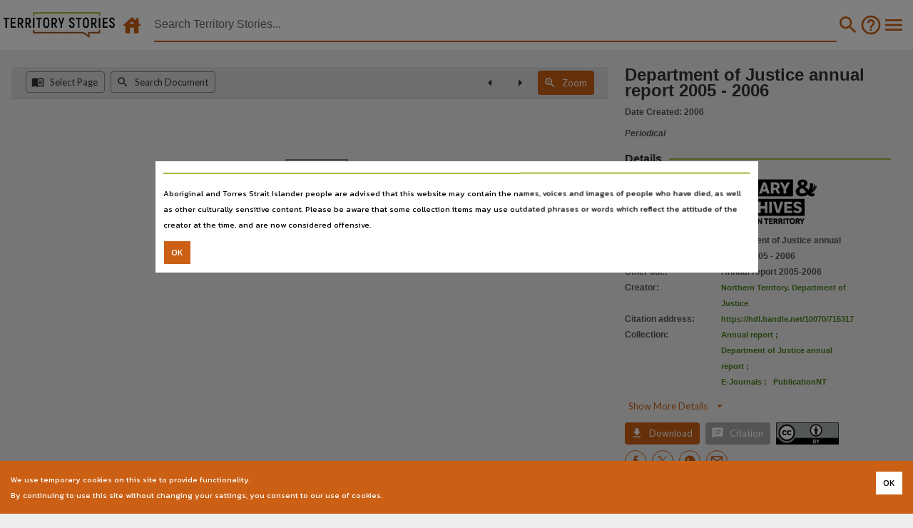

--- FILE ---
content_type: image/svg+xml
request_url: https://ntdl-territorystories.s3.amazonaws.com/thumbnails/periodical.svg
body_size: 6218
content:
<?xml version="1.0" encoding="UTF-8" standalone="no"?>
<!DOCTYPE svg PUBLIC "-//W3C//DTD SVG 1.1//EN" "http://www.w3.org/Graphics/SVG/1.1/DTD/svg11.dtd">
<svg version="1.1" id="Layer_1" xmlns="http://www.w3.org/2000/svg" xmlns:xlink="http://www.w3.org/1999/xlink" x="0px" y="0px" width="563px" height="488px" viewBox="0 0 563 488" enable-background="new 0 0 563 488" xml:space="preserve">  <image id="image0" width="563" height="488" x="0" y="0"
    xlink:href="[data-uri]
AAB6JgAAgIQAAPoAAACA6AAAdTAAAOpgAAA6mAAAF3CculE8AAAC3FBMVEVieABtghL////19u7+
/v7d4ceLm0L29/D9/fzU2rmClDTr7t6DlTbQ17PV27t/kS+HmDzZ3sH+/v3L0qp4iyOMnETh5s/8
/PrAyZlxhRljeQKWpVXo69r5+vW2wIhsgRFlewWhrmbu8eT3+PJrfw5mewbx8+jz9Ourt3dnfAhp
fgzt8OJkegRughP5+vbm6tecql6Yple5w45zhxz9/fvk6NPDy514iyR2iSDc4caJmkB8jyuBkjKE
ljjW3L15jCbf48t3iiLj59H7/PlxhRifrGPs7+Dp7Nz4+fRsgBDg5c3w8ub09e1ofQry9OpmfAdq
fw32+PHt7+FkegNugxT6+/fm6dZjeQF0hx3e4smRoU17jSjb4MSImT5+kC2AkjGGlzrY3b95jCWe
q2Hx8+nFzaC/yJewu36grWXV2rrX3b6ir2i3wYqBkzOTok+jsGmcql+OnkhwhBa0voXa38OZqFp7
jimNnUaptXPJ0ai9xpSjsGri5tD7+/i7xZGtuXrT2bd9jyyQn0r19++4wougrWTBypvl6dWImD2L
m0Pr7t+7xJDp7NuSoU7Iz6WzvYOVpFNofQnb4MXw8ufQ1rKqtnWlsm2RoEyuuXvz9ez4+fObqVzC
y5yaqFuwu3+1v4eZp1m5w41whBeUo1JyhhqJmT/o69mmsm7ByprW3LzGzqLM06y9xpNpfgudq2CD
lDWxvIGns3Du8OOMnUXO1a+OnkfO1bChr2fI0Kbv8eXDzJ58jirn6tirtnaksWuUo1Fzhhvd4siK
mkHg5MyuunzS2Lbl6NSxvIBvgxWAkTCksWzL06t1iB/Hz6SQoEuFljm8xZKerGKzvoSms2/FzaGX
pla6xI9+kC7Z38LGzqPj59KotHFrgA/e48q+x5aElTfh5c64woyGlzvK0amsuHnN1K21v4bEzJ/J
0KfR17R0iB6suHiPn0nN1K52iSHP1rGWpFSbqV2TolAAAAA+tQBKAAAAAWJLR0TzrLG+7gAAAAlw
SFlzAAAcIAAAHCABzQ+bngAAAAd0SU1FB+QEAQ0rIEn7fGMAAAxxSURBVHja7d35YxTlHYDxYYly
CUJCJCQYEiWIAqlVTsEDgwcICqLEA5AWUKgFLW1ttSAKVKqiFZRasa2KeBcFD4pXq9VqVWrVlmJb
au/DHvb4C2rmnc28u5mZne+umdmvPJ8fJHO870DmMcfs7K7jAAAAAAAAAAAAAAAAAAAAAAAAAAAA
AAAAAAAAAAAAAAAAAAAAAAAAAAAAAAAAAAAAAAAAAAAAAAAAAAAAAAAAAAAAAAAAAAAAAAAAAAAA
AAAAAAAAAAAAAAAAAAAAAAAAAAAAAAAAAAAAAAAAAAAAAAAAAAAAANCuS6YcpP1ZgATNQIpmIEUz
kKIZSOU30zVhFTSjTn4zBxyY7PG70Yw6ppnuFX41PXomeXya0cc00+ug3tbXmj4HJ3d8mtHHa8Zx
+vbzo6ms6p/U8WlGn/ZmHKf6EL+aATUDkzk+zehjNePU1g3yqzm0fnASx6cZfexmHKeh8TC/msPr
h3T+8WlGn9xmHKepcahfzRHDjuzs49OMPvnNOM5Rw7r51QxvHNG5x6cZfTo24zgj65v9aj5xdG3A
sE8eU6KR3kQ0o09QM45zbM0ov5rRdR2HjSn1Eaax3kQ0o09wM44zrqa7f4LHH5e/mWb2Y2HNOM6E
KusBhT4TczfSzH4svBnHOf4E/xxXVJ1ob6KZ/VhUM45TfZJ/liurJvkbaGY/Ft3Mh9Wc7J/nlprJ
2dV9TynaqTSjXKFmnNq60/xqTq+fUvIRp9KMcgWbaXtA4Qy/mmnDppd4RJrRLkYzjjN9WFe/mjOH
nVXSEWlGu1jNOM6MYTP9as5unFXCEWlGu5jNOM459ef61cyuay36iDSjXexmHOc8+wGF8y8o9og0
o52gGce50L40PGducUekGe1EzTjOvCrrulyfi4o5Is1oJ2zGceZ/yr40/Gn5EWkmXXUlW+Ces4WS
IYusR7wHXFxX1yT7O9NMukp91Ocj0UX2d6aZdKWdC83ok3YuNKNP2rnQjD5p50Iz+rif8JaatBxO
M/q4n/BuqR2+F83oQzOQohlI0QykaAZSNAMpmoEUzUCKZiBFM5CiGUjRDKRoBlI0AymagVROM5fU
J+Ygc0SaUSinmWmiu+tKstgc0WpmyWfiOpxmUlU+zYwSzkAzaaEZSNEMpGgGUgHNXNrYqXrQjHIB
zZTysmUxfDakmYlLZbKvyUczSSufZopFM0mjGUjRDKQ6t5l5yy67/HPLc9fRjHad2Mzgz5siun/h
i/YbxdGMdp3XzALrlcenXuGvj2ymS3zZDmkmaZ3VTOsxORdTun2pfUtUM0dyfUaBzmrmkrwz3Nwz
u4VmtOukZqor8k/xqdl3U6EZ7QTNXPTlmiuv+sqkOLPWrjDndWXv+qsP8c7xKm8bzWgXu5lqc3dc
puKaawvPutrsO35c28KyNe7CtAazjWa0i9lM61r/m03LVwvOep2747qjzNLXzEtIX2+WCjdTeUO0
FppJVcxmbsz5X/yUQrOud3e7Kbt4s7v4dbNQuJmFBWbnfuB0xWvmltxvCyvnFZi12d2r/SXp69xR
i8wCzWgXq5kNw/N+ltgY/YZdG9ydbm1fnusu32YWaEa7WM1sMqWs/8bt37zDfHh09Kyb2/YZ0P5e
pXe6Y75lFmhGuzjNTDHrR7f9SDvpTPM1ZEjkrLPdnb6dXeztLn7HLNCMdnGauctdXWGexna3+UJz
T+SsV7v7DN9ilu41Q+abJZrRLkYzWw91V1d5i+Ydu0ZF/hh8n6nk/uM//HjEAyvdhcO8BxVpRrsY
zTzoru2efWh6grnZ+6HIaft5Pywf8vAjQ70PL/M20Yx2hZs50TRS077iu6aBW6Km7dmS95tWZsUI
bxPNaFe4mUfclc3Htq8YbH4MHr4tat5H85K5o392C81oV7CZx8yDBndZqxabDLZHTryju53M4xPb
N9CMdgWbechdt8a+/bL2fHfdyui3rH1ivZ/Mk5P99TSjXaFmnjInfVPOoJ6V7sqd0VM3fK+f+7Vm
za6+9mqa0a5AM63m/Dw9PXfUM6ak1YVmH7z0gupnG3LX0Yx2BZrxruDlP5C93NwSs/6smEex0Yx2
0c00mJ9JnhuRP2yHaen5Io5IM9pFN/N9k8YPOgwbcbK7YfML8iPSjHaRzWy71V3xYsCdDz80Nd3c
cctjq5586aWN99x+ZMgRaUa7yGZeNmEcFzTwSndTxdy81ddnHzXIDG9sCDwizWgX1cw5M93lHwUO
PNa9RybzSs6POrNerfQvymQ2/jhoIM1oF9XMMe5i5WvBI1eZMF63VrW+kckxaFzAOJrRLqKZ3eYe
hp+EjGy6393c1fpikv/kycxpAzuOoxntIppZ5C61hD4J7k3TxXXtK35amd9M5uTBHYbRjHbhzVxr
HmR8K3ysuWWzMvtM7NYDTCez3z5x0ureXjTjOzz6TTPahTdzm7uweXn42LHmm9eL3g143jXjnRvc
pde9J9H1aMobRTPahTbT15zy7VGD3zH7LHAXNpztLvTKfmH5mfeV5o28+3FoRrvQZua4Hx8R+fyC
6aeaczylbcG7mFPXvnW7F83Pcy8J0ox2Yc3cZM73A9Gj95i9fvHhh1vMxZzxViD3eNG8lTOGZrQL
aWbWK+6HNxR64PoEd7dRex1njPtRxXxrY+sYL5pV9hCa0S6kGe923jsLDX92gLvfu60Hm9+yfpmz
dVb2Gt8OayXNaBfcTJM5l7+qLTjee8GIPUvcP5p3525tMm9ukKl41F9XuJlzH442jWZSFdzMr82p
frPw+H3m6UvmrduyLxfim/Ebs2GAPxWvWaRdYDMzFprvOHEmWGCdxqEdf8sauc5sar4vu4ZmtAts
5h1zVubHmSB79bfN2wHbXzBZZGYu9VbQjHZBzSw332mejDfDxMrsWVwR+Ep8/c8wW4/wnrxLM9oF
NfOe+0f3CTGneDB7FquDt8/z3n7ucXNnBM1oF9DMWPNc6zFxp+jivY5R6NOdfmtuz8qsd58ZF9VM
7bL4so9R0EzSApqpcv977nmx5/DuNH81dIenvGf8/26fw3tk6BfQjHlA+vfx55hlXkH69PDK6rwn
b787nWb0C2jGrBopmOQPJrM/hu9xuXdnxJKzaEa9sGb+JJrFvABw5sDwPR7w5v3zLJrRLqSZM7aJ
ZplsHtRe1xC+y1+8mf+6lmaUC2nmUuE0z5thO8L3aL3Ym3phRDMT+sWXfdYVzSQtuJlBDcJpmp5z
x80cGL5L7d/sqyvBzcyPf3kms8cbQzNJC26mTjzPE2bgMxG7NLxPMx8Lgc2c1CqfaKc7suL4iF02
9PPPOM3oFdhMdRET/d28ivDUqFtuhrxEMx8DQc2MXlqMXWbwP6L2+ecamtEv8OtMAoKbmf5afFO8
MTSTtPJqphg0kzSagRTNQIpmIJXTzL/6JMZ7aeG8ZrY0xpd9jROaSVpOM8njd22FaAZSNAMpmoEU
zUCqvJrZvTa+vd4YmklaeTVTDJpJGs1Aym6m4QqZKdY858mGZl+gnGYUspv5QPATaJvF1jw9ZEOn
esNoRqHyaqb2qPiyb85BM0krr2b4XVsDmoEUzUDKbmbgizI3WfPcKBu6yBtGMwrZzaSAZhQqr2aW
Ph3f7d4YmklaeTVTDJpJGs1AimYgRTOQspvZ97KM/SbKd8uGnuINoxmF7GbSv6Z34b9DvRz2L6CZ
pJVXMxHXZ94P+xfQTNJoBlI0AymagZTdzL5NMnutef4jG/pfbxjNKGQ3k4K8ZobcF+rasCloJmnl
1UwxaCZpNAMpmoEUzUCKZiBlN7N1hcy91jzvyYbu8obRjEJlcU1vUU0JWmgmYWXRzEcg7c/j/oRm
IEUzkKIZSNnNjPhAZoY1zxbZ0K3eMJpRyG4mBaaZBXUlS/vzuD8pi2ZKuj6DpNEMpGgGUjQDqZzf
m8bKDLHm2Rq966SQw9OMQnYznXh9pjnk8DSjEM1AimYgRTOQohlI2c1snSrzP2ueq6J3nRNyeJpR
yG4mBTSjEM1AimYgRTOQohlI0QykaAZSNAMpmoEUzUCKZiBFM5CiGUjRDKTcc1bRNS2VNKOP8Dar
zkEzqqSdC83ok3YuNKNP2rnQjD5p50IzAAAAAAAAAAAAAAAAAAAAAAAAAAAAAAAAAAAAAAAAAAAA
AAAAAAAAAAAAAAAAAAAAAAAAAAAAAAAAAAAAAAAAAAAAAAAAAAAAAAAAAAAAAAAAAAAAAAAAAAAA
AAAAAAAAAAAAAAAAAAAAAAAAAAAAAAAAAAAAwMfF/wEDuVIEffLIHQAAACV0RVh0ZGF0ZTpjcmVh
dGUAMjAyMC0wNC0wMVQxMzo0MzozMiswOTowMFSv5vgAAAAldEVYdGRhdGU6bW9kaWZ5ADIwMjAt
MDQtMDFUMTM6NDM6MzIrMDk6MDAl8l5EAAAAGXRFWHRTb2Z0d2FyZQB3d3cuaW5rc2NhcGUub3Jn
m+48GgAAAABJRU5ErkJggg==" />
</svg>


--- FILE ---
content_type: application/javascript; charset=utf-8
request_url: https://territorystories.nt.gov.au/static/bundles/394-db1ef5e415227d0d7c45.js
body_size: 132792
content:
/*! For license information please see 394-db1ef5e415227d0d7c45.js.LICENSE.txt */
(self.webpackChunkntdl=self.webpackChunkntdl||[]).push([[394],{93412:function(e,t,a){"use strict";var n=a(64836);t.Z=void 0;var r=n(a(64938)),i=a(85893),s=(0,r.default)((0,i.jsx)("path",{d:"m14 7-5 5 5 5V7z"}),"ArrowLeft");t.Z=s},21596:function(e,t,a){"use strict";var n=a(64836);t.Z=void 0;var r=n(a(64938)),i=a(85893),s=(0,r.default)((0,i.jsx)("path",{d:"m10 17 5-5-5-5v10z"}),"ArrowRight");t.Z=s},96939:function(e,t,a){"use strict";var n=a(64836);t.Z=void 0;var r=n(a(64938)),i=a(85893),s=(0,r.default)((0,i.jsx)("path",{d:"M19 12h-2v3h-3v2h5v-5zM7 9h3V7H5v5h2V9zm14-6H3c-1.1 0-2 .9-2 2v14c0 1.1.9 2 2 2h18c1.1 0 2-.9 2-2V5c0-1.1-.9-2-2-2zm0 16.01H3V4.99h18v14.02z"}),"AspectRatio");t.Z=s},67600:function(e,t,a){"use strict";var n=a(64836);t.Z=void 0;var r=n(a(64938)),i=a(85893),s=(0,r.default)([(0,i.jsx)("path",{d:"M21 5c-1.11-.35-2.33-.5-3.5-.5-1.95 0-4.05.4-5.5 1.5-1.45-1.1-3.55-1.5-5.5-1.5S2.45 4.9 1 6v14.65c0 .25.25.5.5.5.1 0 .15-.05.25-.05C3.1 20.45 5.05 20 6.5 20c1.95 0 4.05.4 5.5 1.5 1.35-.85 3.8-1.5 5.5-1.5 1.65 0 3.35.3 4.75 1.05.1.05.15.05.25.05.25 0 .5-.25.5-.5V6c-.6-.45-1.25-.75-2-1zm0 13.5c-1.1-.35-2.3-.5-3.5-.5-1.7 0-4.15.65-5.5 1.5V8c1.35-.85 3.8-1.5 5.5-1.5 1.2 0 2.4.15 3.5.5v11.5z"},"0"),(0,i.jsx)("path",{d:"M17.5 10.5c.88 0 1.73.09 2.5.26V9.24c-.79-.15-1.64-.24-2.5-.24-1.7 0-3.24.29-4.5.83v1.66c1.13-.64 2.7-.99 4.5-.99zM13 12.49v1.66c1.13-.64 2.7-.99 4.5-.99.88 0 1.73.09 2.5.26V11.9c-.79-.15-1.64-.24-2.5-.24-1.7 0-3.24.3-4.5.83zm4.5 1.84c-1.7 0-3.24.29-4.5.83v1.66c1.13-.64 2.7-.99 4.5-.99.88 0 1.73.09 2.5.26v-1.52c-.79-.16-1.64-.24-2.5-.24z"},"1")],"MenuBook");t.Z=s},42761:function(e,t,a){"use strict";var n=a(64836);t.Z=void 0;var r=n(a(64938)),i=a(85893),s=(0,r.default)((0,i.jsx)("path",{d:"M15.5 14h-.79l-.28-.27C15.41 12.59 16 11.11 16 9.5 16 5.91 13.09 3 9.5 3S3 5.91 3 9.5 5.91 16 9.5 16c1.61 0 3.09-.59 4.23-1.57l.27.28v.79l5 4.99L20.49 19l-4.99-5zm-6 0C7.01 14 5 11.99 5 9.5S7.01 5 9.5 5 14 7.01 14 9.5 11.99 14 9.5 14z"}),"Search");t.Z=s},74005:function(e,t,a){"use strict";var n=a(64836);t.Z=void 0;var r=n(a(64938)),i=a(85893),s=(0,r.default)([(0,i.jsx)("path",{d:"M15.5 14h-.79l-.28-.27C15.41 12.59 16 11.11 16 9.5 16 5.91 13.09 3 9.5 3S3 5.91 3 9.5 5.91 16 9.5 16c1.61 0 3.09-.59 4.23-1.57l.27.28v.79l5 4.99L20.49 19l-4.99-5zm-6 0C7.01 14 5 11.99 5 9.5S7.01 5 9.5 5 14 7.01 14 9.5 11.99 14 9.5 14z"},"0"),(0,i.jsx)("path",{d:"M12 10h-2v2H9v-2H7V9h2V7h1v2h2v1z"},"1")],"ZoomIn");t.Z=s},62288:function(e,t,a){"use strict";var n=a(64836);t.Z=void 0;var r=n(a(64938)),i=a(85893),s=(0,r.default)((0,i.jsx)("path",{d:"M15.5 14h-.79l-.28-.27C15.41 12.59 16 11.11 16 9.5 16 5.91 13.09 3 9.5 3S3 5.91 3 9.5 5.91 16 9.5 16c1.61 0 3.09-.59 4.23-1.57l.27.28v.79l5 4.99L20.49 19l-4.99-5zm-6 0C7.01 14 5 11.99 5 9.5S7.01 5 9.5 5 14 7.01 14 9.5 11.99 14 9.5 14zM7 9h5v1H7z"}),"ZoomOut");t.Z=s},59062:function(e,t,a){"use strict";a.d(t,{Z:function(){return E}});var n=a(63366),r=a(87462),i=a(67294),s=a(86010),o=a(94780),l=a(70917),u=a(98216),c=a(71657),d=a(90948),h=a(1588),f=a(34867);function p(e){return(0,f.Z)("MuiCircularProgress",e)}(0,h.Z)("MuiCircularProgress",["root","determinate","indeterminate","colorPrimary","colorSecondary","svg","circle","circleDeterminate","circleIndeterminate","circleDisableShrink"]);var v=a(85893);const g=["className","color","disableShrink","size","style","thickness","value","variant"];let _,y,m,A,b=e=>e;const k=44,P=(0,l.F4)(_||(_=b`
  0% {
    transform: rotate(0deg);
  }

  100% {
    transform: rotate(360deg);
  }
`)),C=(0,l.F4)(y||(y=b`
  0% {
    stroke-dasharray: 1px, 200px;
    stroke-dashoffset: 0;
  }

  50% {
    stroke-dasharray: 100px, 200px;
    stroke-dashoffset: -15px;
  }

  100% {
    stroke-dasharray: 100px, 200px;
    stroke-dashoffset: -125px;
  }
`)),S=(0,d.ZP)("span",{name:"MuiCircularProgress",slot:"Root",overridesResolver:(e,t)=>{const{ownerState:a}=e;return[t.root,t[a.variant],t[`color${(0,u.Z)(a.color)}`]]}})((({ownerState:e,theme:t})=>(0,r.default)({display:"inline-block"},"determinate"===e.variant&&{transition:t.transitions.create("transform")},"inherit"!==e.color&&{color:(t.vars||t).palette[e.color].main})),(({ownerState:e})=>"indeterminate"===e.variant&&(0,l.iv)(m||(m=b`
      animation: ${0} 1.4s linear infinite;
    `),P))),x=(0,d.ZP)("svg",{name:"MuiCircularProgress",slot:"Svg",overridesResolver:(e,t)=>t.svg})({display:"block"}),w=(0,d.ZP)("circle",{name:"MuiCircularProgress",slot:"Circle",overridesResolver:(e,t)=>{const{ownerState:a}=e;return[t.circle,t[`circle${(0,u.Z)(a.variant)}`],a.disableShrink&&t.circleDisableShrink]}})((({ownerState:e,theme:t})=>(0,r.default)({stroke:"currentColor"},"determinate"===e.variant&&{transition:t.transitions.create("stroke-dashoffset")},"indeterminate"===e.variant&&{strokeDasharray:"80px, 200px",strokeDashoffset:0})),(({ownerState:e})=>"indeterminate"===e.variant&&!e.disableShrink&&(0,l.iv)(A||(A=b`
      animation: ${0} 1.4s ease-in-out infinite;
    `),C)));var E=i.forwardRef((function(e,t){const a=(0,c.Z)({props:e,name:"MuiCircularProgress"}),{className:i,color:l="primary",disableShrink:d=!1,size:h=40,style:f,thickness:_=3.6,value:y=0,variant:m="indeterminate"}=a,A=(0,n.Z)(a,g),b=(0,r.default)({},a,{color:l,disableShrink:d,size:h,thickness:_,value:y,variant:m}),P=(e=>{const{classes:t,variant:a,color:n,disableShrink:r}=e,i={root:["root",a,`color${(0,u.Z)(n)}`],svg:["svg"],circle:["circle",`circle${(0,u.Z)(a)}`,r&&"circleDisableShrink"]};return(0,o.Z)(i,p,t)})(b),C={},E={},F={};if("determinate"===m){const e=2*Math.PI*((k-_)/2);C.strokeDasharray=e.toFixed(3),F["aria-valuenow"]=Math.round(y),C.strokeDashoffset=`${((100-y)/100*e).toFixed(3)}px`,E.transform="rotate(-90deg)"}return(0,v.jsx)(S,(0,r.default)({className:(0,s.default)(P.root,i),style:(0,r.default)({width:h,height:h},E,f),ownerState:b,ref:t,role:"progressbar"},F,A,{children:(0,v.jsx)(x,{className:P.svg,ownerState:b,viewBox:"22 22 44 44",children:(0,v.jsx)(w,{className:P.circle,style:C,ownerState:b,cx:k,cy:k,r:(k-_)/2,fill:"none",strokeWidth:_})})}))}))},32238:function(e,t,a){"use strict";var n=a(64836),r=a(18698);Object.defineProperty(t,"__esModule",{value:!0}),t.default=void 0;var i=n(a(87462)),s=n(a(45987)),o=n(a(71002)),l=n(a(15671)),u=n(a(43144)),c=n(a(97326)),d=n(a(60136)),h=n(a(82963)),f=n(a(61120)),p=n(a(4942)),v=T(a(67294)),g=n(a(45697)),_=n(a(68435)),y=n(a(88887)),m=n(a(86010)),A=n(a(26018)),b=n(a(45298)),k=T(a(57484)),P=n(a(50751)),C=n(a(93540)),S=n(a(84065)),x=n(a(9867)),w=a(89267),E=a(92232);function F(e){if("function"!=typeof WeakMap)return null;var t=new WeakMap,a=new WeakMap;return(F=function(e){return e?a:t})(e)}function T(e,t){if(!t&&e&&e.__esModule)return e;if(null===e||"object"!==r(e)&&"function"!=typeof e)return{default:e};var a=F(t);if(a&&a.has(e))return a.get(e);var n={},i=Object.defineProperty&&Object.getOwnPropertyDescriptor;for(var s in e)if("default"!==s&&Object.prototype.hasOwnProperty.call(e,s)){var o=i?Object.getOwnPropertyDescriptor(e,s):null;o&&(o.get||o.set)?Object.defineProperty(n,s,o):n[s]=e[s]}return n.default=e,a&&a.set(e,n),n}var M=["url"];function I(e,t){var a=Object.keys(e);if(Object.getOwnPropertySymbols){var n=Object.getOwnPropertySymbols(e);t&&(n=n.filter((function(t){return Object.getOwnPropertyDescriptor(e,t).enumerable}))),a.push.apply(a,n)}return a}function O(e){for(var t=1;t<arguments.length;t++){var a=null!=arguments[t]?arguments[t]:{};t%2?I(Object(a),!0).forEach((function(t){(0,p.default)(e,t,a[t])})):Object.getOwnPropertyDescriptors?Object.defineProperties(e,Object.getOwnPropertyDescriptors(a)):I(Object(a)).forEach((function(t){Object.defineProperty(e,t,Object.getOwnPropertyDescriptor(a,t))}))}return e}function R(e){var t=function(){if("undefined"==typeof Reflect||!Reflect.construct)return!1;if(Reflect.construct.sham)return!1;if("function"==typeof Proxy)return!0;try{return Boolean.prototype.valueOf.call(Reflect.construct(Boolean,[],(function(){}))),!0}catch(e){return!1}}();return function(){var a,n=(0,f.default)(e);if(t){var r=(0,f.default)(this).constructor;a=Reflect.construct(n,arguments,r)}else a=n.apply(this,arguments);return(0,h.default)(this,a)}}var L=k.PDFDataRangeTransport,D=function(e){(0,d.default)(a,e);var t=R(a);function a(){var e;(0,l.default)(this,a);for(var n=arguments.length,r=new Array(n),i=0;i<n;i++)r[i]=arguments[i];return e=t.call.apply(t,[this].concat(r)),(0,p.default)((0,c.default)(e),"state",{pdf:null}),(0,p.default)((0,c.default)(e),"viewer",{scrollPageIntoView:function(t){var a=t.dest,n=t.pageIndex,r=t.pageNumber,i=e.props.onItemClick;if(i)i({dest:a,pageIndex:n,pageNumber:r});else{var s=e.pages[n];s?s.scrollIntoView():(0,b.default)(!1,"An internal link leading to page ".concat(r," was clicked, but neither <Document> was provided with onItemClick nor it was able to find the page within itself. Either provide onItemClick to <Document> and handle navigating by yourself or ensure that all pages are rendered within <Document>."))}}}),(0,p.default)((0,c.default)(e),"linkService",new S.default),(0,p.default)((0,c.default)(e),"loadDocument",(function(){(0,w.cancelRunningTask)(e.runningTask),e.loadingTask&&e.loadingTask.destroy();var t=(0,y.default)(e.findDocumentSource());e.runningTask=t,t.promise.then((function(t){if(e.onSourceSuccess(),t){e.setState((function(e){return e.pdf?{pdf:null}:null}));var a=e.props,n=a.options,r=a.onLoadProgress,i=a.onPassword,s=k.getDocument(O(O({},t),n));s.onPassword=i,r&&(s.onProgress=r),e.loadingTask=s,s.promise.then((function(t){e.setState((function(e){return e.pdf&&e.pdf.fingerprint===t.fingerprint?null:{pdf:t}}),e.onLoadSuccess)})).catch((function(t){e.onLoadError(t)}))}})).catch((function(t){e.onSourceError(t)}))})),(0,p.default)((0,c.default)(e),"setupLinkService",(function(){var t=e.props,a=t.externalLinkRel,n=t.externalLinkTarget;e.linkService.setViewer(e.viewer),e.linkService.setExternalLinkRel(a),e.linkService.setExternalLinkTarget(n)})),(0,p.default)((0,c.default)(e),"onSourceSuccess",(function(){var t=e.props.onSourceSuccess;t&&t()})),(0,p.default)((0,c.default)(e),"onSourceError",(function(t){(0,b.default)(t);var a=e.props.onSourceError;a&&a(t)})),(0,p.default)((0,c.default)(e),"onLoadSuccess",(function(){var t=e.props.onLoadSuccess,a=e.state.pdf;t&&t(a),e.pages=new Array(a.numPages),e.linkService.setDocument(a)})),(0,p.default)((0,c.default)(e),"onLoadError",(function(t){e.setState({pdf:!1}),(0,b.default)(t);var a=e.props.onLoadError;a&&a(t)})),(0,p.default)((0,c.default)(e),"findDocumentSource",(function(){return new Promise((function(t){var a=e.props.file;if(a||t(null),"string"==typeof a){if((0,w.isDataURI)(a)){var n=(0,w.dataURItoByteString)(a);t({data:n})}(0,w.displayCORSWarning)(),t({url:a})}if(a instanceof L&&t({range:a}),(0,w.isArrayBuffer)(a)&&t({data:a}),w.isBrowser&&((0,w.isBlob)(a)||(0,w.isFile)(a)))(0,w.loadFromFile)(a).then((function(e){t({data:e})}));else{if((0,A.default)("object"===(0,o.default)(a),"Invalid parameter in file, need either Uint8Array, string or a parameter object"),(0,A.default)(a.url||a.data||a.range,"Invalid parameter object: need either .data, .range or .url"),"string"==typeof a.url){if((0,w.isDataURI)(a.url)){var r=a.url,i=(0,s.default)(a,M),l=(0,w.dataURItoByteString)(r);t(O({data:l},i))}(0,w.displayCORSWarning)()}t(a)}}))})),(0,p.default)((0,c.default)(e),"registerPage",(function(t,a){e.pages[t]=a})),(0,p.default)((0,c.default)(e),"unregisterPage",(function(t){delete e.pages[t]})),e}return(0,u.default)(a,[{key:"componentDidMount",value:function(){this.loadDocument(),this.setupLinkService()}},{key:"componentDidUpdate",value:function(e){this.props.file!==e.file&&this.loadDocument()}},{key:"componentWillUnmount",value:function(){(0,w.cancelRunningTask)(this.runningTask),this.loadingTask&&this.loadingTask.destroy()}},{key:"childContext",get:function(){var e=this.linkService,t=this.registerPage,a=this.unregisterPage,n=this.props,r=n.imageResourcesPath,i=n.renderMode,s=n.rotate;return{imageResourcesPath:r,linkService:e,pdf:this.state.pdf,registerPage:t,renderMode:i,rotate:s,unregisterPage:a}}},{key:"eventProps",get:function(){var e=this;return(0,_.default)(this.props,(function(){return e.state.pdf}))}},{key:"renderChildren",value:function(){var e=this.props.children;return v.default.createElement(P.default.Provider,{value:this.childContext},e)}},{key:"renderContent",value:function(){var e=this.props.file,t=this.state.pdf;if(!e){var a=this.props.noData;return v.default.createElement(C.default,{type:"no-data"},"function"==typeof a?a():a)}if(null===t){var n=this.props.loading;return v.default.createElement(C.default,{type:"loading"},"function"==typeof n?n():n)}if(!1===t){var r=this.props.error;return v.default.createElement(C.default,{type:"error"},"function"==typeof r?r():r)}return this.renderChildren()}},{key:"render",value:function(){var e=this.props,t=e.className,a=e.inputRef;return v.default.createElement("div",(0,i.default)({className:(0,m.default)("react-pdf__Document",t),ref:a},this.eventProps),this.renderContent())}}]),a}(v.PureComponent);t.default=D,D.defaultProps={error:"Failed to load PDF file.",loading:"Loading PDF…",noData:"No PDF file specified.",onPassword:function(e,t){switch(t){case x.default.NEED_PASSWORD:e(prompt("Enter the password to open this PDF file."));break;case x.default.INCORRECT_PASSWORD:e(prompt("Invalid password. Please try again."))}}};var N=g.default.oneOfType([g.default.func,g.default.node]);D.propTypes=O(O({},E.eventProps),{},{children:g.default.node,className:E.isClassName,error:N,externalLinkRel:g.default.string,externalLinkTarget:g.default.string,file:E.isFile,imageResourcesPath:g.default.string,inputRef:E.isRef,loading:N,noData:N,onItemClick:g.default.func,onLoadError:g.default.func,onLoadProgress:g.default.func,onLoadSuccess:g.default.func,onPassword:g.default.func,onSourceError:g.default.func,onSourceSuccess:g.default.func,rotate:g.default.number})},50751:function(e,t,a){"use strict";Object.defineProperty(t,"__esModule",{value:!0}),t.default=void 0;var n=(0,a(67294).createContext)(null);t.default=n},84065:function(e,t,a){"use strict";var n=a(64836);Object.defineProperty(t,"__esModule",{value:!0}),t.default=void 0;var r=n(a(15671)),i=n(a(43144)),s=n(a(26018)),o=function(){function e(){(0,r.default)(this,e),this.externalLinkTarget=null,this.externalLinkRel=null}return(0,i.default)(e,[{key:"setDocument",value:function(e){this.pdfDocument=e}},{key:"setViewer",value:function(e){this.pdfViewer=e}},{key:"setExternalLinkRel",value:function(e){this.externalLinkRel=e}},{key:"setExternalLinkTarget",value:function(e){this.externalLinkTarget=e}},{key:"setHistory",value:function(){}},{key:"pagesCount",get:function(){return this.pdfDocument?this.pdfDocument.numPages:0}},{key:"page",get:function(){return this.pdfViewer.currentPageNumber},set:function(e){this.pdfViewer.currentPageNumber=e}},{key:"rotation",get:function(){return 0},set:function(e){}},{key:"goToDestination",value:function(e){var t=this;new Promise((function(a){"string"==typeof e?t.pdfDocument.getDestination(e).then(a):Array.isArray(e)?a(e):e.then(a)})).then((function(a){(0,s.default)(Array.isArray(a),'"'.concat(a,'" is not a valid destination array.'));var n=a[0];new Promise((function(e){n instanceof Object?t.pdfDocument.getPageIndex(n).then((function(t){e(t)})).catch((function(){(0,s.default)(!1,'"'.concat(n,'" is not a valid page reference.'))})):"number"==typeof n?e(n):(0,s.default)(!1,'"'.concat(n,'" is not a valid destination reference.'))})).then((function(a){var n=a+1;(0,s.default)(n>=1&&n<=t.pagesCount,'"'.concat(n,'" is not a valid page number.')),t.pdfViewer.scrollPageIntoView({dest:e,pageIndex:a,pageNumber:n})}))}))}},{key:"navigateTo",value:function(e){this.goToDestination(e)}},{key:"goToPage",value:function(){}},{key:"addLinkAttributes",value:function(e,t,a){e.href=t,e.rel=this.externalLinkRel||"noopener noreferrer nofollow",e.target=a?"_blank":this.externalLinkTarget||""}},{key:"getDestinationHash",value:function(){return"#"}},{key:"getAnchorUrl",value:function(){return"#"}},{key:"setHash",value:function(){}},{key:"executeNamedAction",value:function(){}},{key:"cachePageRef",value:function(){}},{key:"isPageVisible",value:function(){return!0}},{key:"isPageCached",value:function(){return!0}}]),e}();t.default=o},93540:function(e,t,a){"use strict";var n=a(64836);Object.defineProperty(t,"__esModule",{value:!0}),t.default=s;var r=n(a(67294)),i=n(a(45697));function s(e){var t=e.children,a=e.type;return r.default.createElement("div",{className:"react-pdf__message react-pdf__message--".concat(a)},t)}s.propTypes={children:i.default.node,type:i.default.oneOf(["error","loading","no-data"]).isRequired}},34273:function(e,t,a){"use strict";var n=a(64836),r=a(18698);Object.defineProperty(t,"__esModule",{value:!0}),t.default=t.OutlineInternal=void 0;var i=n(a(87462)),s=n(a(15671)),o=n(a(43144)),l=n(a(97326)),u=n(a(60136)),c=n(a(82963)),d=n(a(61120)),h=n(a(4942)),f=function(e,t){if(!t&&e&&e.__esModule)return e;if(null===e||"object"!==r(e)&&"function"!=typeof e)return{default:e};var a=S(t);if(a&&a.has(e))return a.get(e);var n={},i=Object.defineProperty&&Object.getOwnPropertyDescriptor;for(var s in e)if("default"!==s&&Object.prototype.hasOwnProperty.call(e,s)){var o=i?Object.getOwnPropertyDescriptor(e,s):null;o&&(o.get||o.set)?Object.defineProperty(n,s,o):n[s]=e[s]}n.default=e,a&&a.set(e,n);return n}(a(67294)),p=n(a(45697)),v=n(a(88887)),g=n(a(68435)),_=n(a(86010)),y=n(a(26018)),m=n(a(45298)),A=n(a(50751)),b=n(a(49370)),k=n(a(62655)),P=a(89267),C=a(92232);function S(e){if("function"!=typeof WeakMap)return null;var t=new WeakMap,a=new WeakMap;return(S=function(e){return e?a:t})(e)}function x(e,t){var a=Object.keys(e);if(Object.getOwnPropertySymbols){var n=Object.getOwnPropertySymbols(e);t&&(n=n.filter((function(t){return Object.getOwnPropertyDescriptor(e,t).enumerable}))),a.push.apply(a,n)}return a}function w(e){var t=function(){if("undefined"==typeof Reflect||!Reflect.construct)return!1;if(Reflect.construct.sham)return!1;if("function"==typeof Proxy)return!0;try{return Boolean.prototype.valueOf.call(Reflect.construct(Boolean,[],(function(){}))),!0}catch(e){return!1}}();return function(){var a,n=(0,d.default)(e);if(t){var r=(0,d.default)(this).constructor;a=Reflect.construct(n,arguments,r)}else a=n.apply(this,arguments);return(0,c.default)(this,a)}}var E=function(e){(0,u.default)(a,e);var t=w(a);function a(){var e;(0,s.default)(this,a);for(var n=arguments.length,r=new Array(n),i=0;i<n;i++)r[i]=arguments[i];return e=t.call.apply(t,[this].concat(r)),(0,h.default)((0,l.default)(e),"state",{outline:null}),(0,h.default)((0,l.default)(e),"loadOutline",(function(){var t=e.props.pdf;e.setState((function(e){return e.outline?{outline:null}:null}));var a=(0,v.default)(t.getOutline());e.runningTask=a,a.promise.then((function(t){e.setState({outline:t},e.onLoadSuccess)})).catch((function(t){e.onLoadError(t)}))})),(0,h.default)((0,l.default)(e),"onLoadSuccess",(function(){var t=e.props.onLoadSuccess,a=e.state.outline;t&&t(a)})),(0,h.default)((0,l.default)(e),"onLoadError",(function(t){e.setState({outline:!1}),(0,m.default)(t);var a=e.props.onLoadError;a&&a(t)})),(0,h.default)((0,l.default)(e),"onItemClick",(function(t){var a=t.dest,n=t.pageIndex,r=t.pageNumber,i=e.props.onItemClick;i&&i({dest:a,pageIndex:n,pageNumber:r})})),e}return(0,o.default)(a,[{key:"componentDidMount",value:function(){var e=this.props.pdf;(0,y.default)(e,"Attempted to load an outline, but no document was specified."),this.loadOutline()}},{key:"componentDidUpdate",value:function(e){var t=this.props.pdf;e.pdf&&t!==e.pdf&&this.loadOutline()}},{key:"componentWillUnmount",value:function(){(0,P.cancelRunningTask)(this.runningTask)}},{key:"childContext",get:function(){return{onClick:this.onItemClick}}},{key:"eventProps",get:function(){var e=this;return(0,g.default)(this.props,(function(){return e.state.outline}))}},{key:"renderOutline",value:function(){var e=this.state.outline;return f.default.createElement("ul",null,e.map((function(e,t){return f.default.createElement(k.default,{key:"string"==typeof e.destination?e.destination:t,item:e})})))}},{key:"render",value:function(){var e=this.props.pdf,t=this.state.outline;if(!e||!t)return null;var a=this.props,n=a.className,r=a.inputRef;return f.default.createElement("div",(0,i.default)({className:(0,_.default)("react-pdf__Outline",n),ref:r},this.eventProps),f.default.createElement(b.default.Provider,{value:this.childContext},this.renderOutline()))}}]),a}(f.PureComponent);function F(e,t){return f.default.createElement(A.default.Consumer,null,(function(a){return f.default.createElement(E,(0,i.default)({ref:t},a,e))}))}t.OutlineInternal=E,E.propTypes=function(e){for(var t=1;t<arguments.length;t++){var a=null!=arguments[t]?arguments[t]:{};t%2?x(Object(a),!0).forEach((function(t){(0,h.default)(e,t,a[t])})):Object.getOwnPropertyDescriptors?Object.defineProperties(e,Object.getOwnPropertyDescriptors(a)):x(Object(a)).forEach((function(t){Object.defineProperty(e,t,Object.getOwnPropertyDescriptor(a,t))}))}return e}({className:C.isClassName,inputRef:C.isRef,onItemClick:p.default.func,onLoadError:p.default.func,onLoadSuccess:p.default.func,pdf:C.isPdf},C.eventProps);var T=f.default.forwardRef(F);t.default=T},49370:function(e,t,a){"use strict";Object.defineProperty(t,"__esModule",{value:!0}),t.default=void 0;var n=(0,a(67294).createContext)(null);t.default=n},62655:function(e,t,a){"use strict";var n=a(64836),r=a(18698);Object.defineProperty(t,"__esModule",{value:!0}),t.default=t.OutlineItemInternal=void 0;var i=n(a(87462)),s=n(a(45987)),o=n(a(70885)),l=n(a(15671)),u=n(a(43144)),c=n(a(97326)),d=n(a(60136)),h=n(a(82963)),f=n(a(61120)),p=n(a(4942)),v=function(e,t){if(!t&&e&&e.__esModule)return e;if(null===e||"object"!==r(e)&&"function"!=typeof e)return{default:e};var a=k(t);if(a&&a.has(e))return a.get(e);var n={},i=Object.defineProperty&&Object.getOwnPropertyDescriptor;for(var s in e)if("default"!==s&&Object.prototype.hasOwnProperty.call(e,s)){var o=i?Object.getOwnPropertyDescriptor(e,s):null;o&&(o.get||o.set)?Object.defineProperty(n,s,o):n[s]=e[s]}n.default=e,a&&a.set(e,n);return n}(a(67294)),g=n(a(45697)),_=n(a(50751)),y=n(a(49370)),m=n(a(66218)),A=a(89267),b=a(92232);function k(e){if("function"!=typeof WeakMap)return null;var t=new WeakMap,a=new WeakMap;return(k=function(e){return e?a:t})(e)}var P=["item"];function C(e){var t=function(){if("undefined"==typeof Reflect||!Reflect.construct)return!1;if(Reflect.construct.sham)return!1;if("function"==typeof Proxy)return!0;try{return Boolean.prototype.valueOf.call(Reflect.construct(Boolean,[],(function(){}))),!0}catch(e){return!1}}();return function(){var a,n=(0,f.default)(e);if(t){var r=(0,f.default)(this).constructor;a=Reflect.construct(n,arguments,r)}else a=n.apply(this,arguments);return(0,h.default)(this,a)}}var S=function(e){(0,d.default)(a,e);var t=C(a);function a(){var e;(0,l.default)(this,a);for(var n=arguments.length,r=new Array(n),i=0;i<n;i++)r[i]=arguments[i];return e=t.call.apply(t,[this].concat(r)),(0,p.default)((0,c.default)(e),"getDestination",(function(){return new Promise((function(t,a){if((0,A.isDefined)(e.destination))t(e.destination);else{var n=e.props,r=n.item,i=n.pdf;"string"==typeof r.dest?i.getDestination(r.dest).then(t).catch(a):t(r.dest)}})).then((function(t){return e.destination=t,t}))})),(0,p.default)((0,c.default)(e),"getPageIndex",(function(){return new Promise((function(t,a){var n=e.props.pdf;(0,A.isDefined)(e.pageIndex)?t(e.pageIndex):e.getDestination().then((function(e){if(e){var r=(0,o.default)(e,1)[0];n.getPageIndex(new m.default(r)).then(t).catch(a)}}))})).then((function(t){return e.pageIndex=t,e.pageIndex}))})),(0,p.default)((0,c.default)(e),"getPageNumber",(function(){return new Promise((function(t,a){(0,A.isDefined)(e.pageNumber)?t(e.pageNumber):e.getPageIndex().then((function(e){t(e+1)})).catch(a)})).then((function(t){return e.pageNumber=t,t}))})),(0,p.default)((0,c.default)(e),"onClick",(function(t){var a=e.props.onClick;return t.preventDefault(),!!a&&Promise.all([e.getDestination(),e.getPageIndex(),e.getPageNumber()]).then((function(e){var t=(0,o.default)(e,3),n=t[0],r=t[1],i=t[2];a({dest:n,pageIndex:r,pageNumber:i})}))})),e}return(0,u.default)(a,[{key:"renderSubitems",value:function(){var e=this.props,t=e.item,n=(0,s.default)(e,P);if(!t.items||!t.items.length)return null;var r=t.items;return v.default.createElement("ul",null,r.map((function(e,t){return v.default.createElement(a,(0,i.default)({key:"string"==typeof e.destination?e.destination:t,item:e},n))})))}},{key:"render",value:function(){var e=this.props.item;return v.default.createElement("li",null,v.default.createElement("a",{href:"#",onClick:this.onClick},e.title),this.renderSubitems())}}]),a}(v.PureComponent);t.OutlineItemInternal=S;var x=g.default.oneOfType([g.default.string,g.default.arrayOf(g.default.any)]);S.propTypes={item:g.default.shape({dest:x,items:g.default.arrayOf(g.default.shape({dest:x,title:g.default.string})),title:g.default.string}).isRequired,onClick:g.default.func,pdf:b.isPdf.isRequired};var w=function(e){return v.default.createElement(_.default.Consumer,null,(function(t){return v.default.createElement(y.default.Consumer,null,(function(a){return v.default.createElement(S,(0,i.default)({},t,a,e))}))}))};t.default=w},48695:function(e,t,a){"use strict";var n=a(64836),r=a(18698);Object.defineProperty(t,"__esModule",{value:!0}),t.default=t.PageInternal=void 0;var i=n(a(87462)),s=n(a(15671)),o=n(a(43144)),l=n(a(97326)),u=n(a(60136)),c=n(a(82963)),d=n(a(61120)),h=n(a(4942)),f=function(e,t){if(!t&&e&&e.__esModule)return e;if(null===e||"object"!==r(e)&&"function"!=typeof e)return{default:e};var a=T(t);if(a&&a.has(e))return a.get(e);var n={},i=Object.defineProperty&&Object.getOwnPropertyDescriptor;for(var s in e)if("default"!==s&&Object.prototype.hasOwnProperty.call(e,s)){var o=i?Object.getOwnPropertyDescriptor(e,s):null;o&&(o.get||o.set)?Object.defineProperty(n,s,o):n[s]=e[s]}n.default=e,a&&a.set(e,n);return n}(a(67294)),p=n(a(45697)),v=n(a(88887)),g=n(a(68435)),_=n(a(86010)),y=n(a(27901)),m=n(a(26018)),A=n(a(45298)),b=n(a(50751)),k=n(a(15623)),P=n(a(93540)),C=n(a(19103)),S=n(a(77259)),x=n(a(38459)),w=n(a(40933)),E=a(89267),F=a(92232);function T(e){if("function"!=typeof WeakMap)return null;var t=new WeakMap,a=new WeakMap;return(T=function(e){return e?a:t})(e)}function M(e,t){var a=Object.keys(e);if(Object.getOwnPropertySymbols){var n=Object.getOwnPropertySymbols(e);t&&(n=n.filter((function(t){return Object.getOwnPropertyDescriptor(e,t).enumerable}))),a.push.apply(a,n)}return a}function I(e){for(var t=1;t<arguments.length;t++){var a=null!=arguments[t]?arguments[t]:{};t%2?M(Object(a),!0).forEach((function(t){(0,h.default)(e,t,a[t])})):Object.getOwnPropertyDescriptors?Object.defineProperties(e,Object.getOwnPropertyDescriptors(a)):M(Object(a)).forEach((function(t){Object.defineProperty(e,t,Object.getOwnPropertyDescriptor(a,t))}))}return e}function O(e){var t=function(){if("undefined"==typeof Reflect||!Reflect.construct)return!1;if(Reflect.construct.sham)return!1;if("function"==typeof Proxy)return!0;try{return Boolean.prototype.valueOf.call(Reflect.construct(Boolean,[],(function(){}))),!0}catch(e){return!1}}();return function(){var a,n=(0,d.default)(e);if(t){var r=(0,d.default)(this).constructor;a=Reflect.construct(n,arguments,r)}else a=n.apply(this,arguments);return(0,c.default)(this,a)}}var R=function(e){(0,u.default)(a,e);var t=O(a);function a(){var e;(0,s.default)(this,a);for(var n=arguments.length,r=new Array(n),i=0;i<n;i++)r[i]=arguments[i];return e=t.call.apply(t,[this].concat(r)),(0,h.default)((0,l.default)(e),"state",{page:null}),(0,h.default)((0,l.default)(e),"pageElement",(0,f.createRef)()),(0,h.default)((0,l.default)(e),"onLoadSuccess",(function(){var t=e.props,a=t.onLoadSuccess,n=t.registerPage,r=e.state.page;a&&a((0,E.makePageCallback)(r,e.scale)),n&&n(e.pageIndex,e.pageElement.current)})),(0,h.default)((0,l.default)(e),"onLoadError",(function(t){e.setState({page:!1}),(0,A.default)(t);var a=e.props.onLoadError;a&&a(t)})),(0,h.default)((0,l.default)(e),"loadPage",(function(){var t=e.props.pdf,a=e.getPageNumber();if(a){e.setState((function(e){return e.page?{page:null}:null}));var n=(0,v.default)(t.getPage(a));e.runningTask=n,n.promise.then((function(t){e.setState({page:t},e.onLoadSuccess)})).catch((function(t){e.onLoadError(t)}))}})),e}return(0,o.default)(a,[{key:"componentDidMount",value:function(){var e=this.props.pdf;(0,m.default)(e,"Attempted to load a page, but no document was specified."),this.loadPage()}},{key:"componentDidUpdate",value:function(e){var t=this.props.pdf;if(e.pdf&&t!==e.pdf||this.getPageNumber()!==this.getPageNumber(e)){var a=this.props.unregisterPage;a&&a(this.getPageIndex(e)),this.loadPage()}}},{key:"componentWillUnmount",value:function(){var e=this.props.unregisterPage;e&&e(this.pageIndex),(0,E.cancelRunningTask)(this.runningTask)}},{key:"childContext",get:function(){var e=this.pageIndex,t=this.pageNumber,a=this.state.page;if(!a)return{};var n=this.props,r=n.canvasBackground,i=n.customTextRenderer,s=n.devicePixelRatio,o=n.onGetAnnotationsError,l=n.onGetAnnotationsSuccess,u=n.onGetTextError,c=n.onGetTextSuccess,d=n.onRenderAnnotationLayerError,h=n.onRenderAnnotationLayerSuccess,f=n.onRenderError,p=n.onRenderSuccess,v=n.onRenderTextLayerError,g=n.onRenderTextLayerSuccess,_=n.renderForms,y=n.renderInteractiveForms;return{canvasBackground:r,customTextRenderer:i,devicePixelRatio:s,onGetAnnotationsError:o,onGetAnnotationsSuccess:l,onGetTextError:u,onGetTextSuccess:c,onRenderAnnotationLayerError:d,onRenderAnnotationLayerSuccess:h,onRenderError:f,onRenderSuccess:p,onRenderTextLayerError:v,onRenderTextLayerSuccess:g,page:a,pageIndex:e,pageNumber:t,renderForms:null!=_?_:y,rotate:this.rotate,scale:this.scale}}},{key:"getPageIndex",value:function(){var e=arguments.length>0&&void 0!==arguments[0]?arguments[0]:this.props;return(0,E.isProvided)(e.pageNumber)?e.pageNumber-1:(0,E.isProvided)(e.pageIndex)?e.pageIndex:null}},{key:"getPageNumber",value:function(){var e=arguments.length>0&&void 0!==arguments[0]?arguments[0]:this.props;return(0,E.isProvided)(e.pageNumber)?e.pageNumber:(0,E.isProvided)(e.pageIndex)?e.pageIndex+1:null}},{key:"pageIndex",get:function(){return this.getPageIndex()}},{key:"pageNumber",get:function(){return this.getPageNumber()}},{key:"rotate",get:function(){var e=this.props.rotate;if((0,E.isProvided)(e))return e;var t=this.state.page;return t?t.rotate:null}},{key:"scale",get:function(){var e=this.state.page;if(!e)return null;var t=this.props,a=t.scale,n=t.width,r=t.height,i=this.rotate,s=1,o=null===a?1:a;if(n||r){var l=e.getViewport({scale:1,rotation:i});s=n?n/l.width:r/l.height}return o*s}},{key:"eventProps",get:function(){var e=this;return(0,g.default)(this.props,(function(){var t=e.state.page;return t?(0,E.makePageCallback)(t,e.scale):t}))}},{key:"pageKey",get:function(){return"".concat(this.pageIndex,"@").concat(this.scale,"/").concat(this.rotate)}},{key:"pageKeyNoScale",get:function(){return"".concat(this.pageIndex,"/").concat(this.rotate)}},{key:"renderMainLayer",value:function(){var e=this.props,t=e.canvasRef;switch(e.renderMode){case"none":return null;case"svg":return f.default.createElement(S.default,{key:"".concat(this.pageKeyNoScale,"_svg")});default:return f.default.createElement(C.default,{key:"".concat(this.pageKey,"_canvas"),canvasRef:t})}}},{key:"renderTextLayer",value:function(){var e=this.props.renderTextLayer;return e?f.default.createElement(x.default,{key:"".concat(this.pageKey,"_text")}):null}},{key:"renderAnnotationLayer",value:function(){var e=this.props.renderAnnotationLayer;return e?f.default.createElement(w.default,{key:"".concat(this.pageKey,"_annotations")}):null}},{key:"renderChildren",value:function(){var e=this.props.children;return f.default.createElement(k.default.Provider,{value:this.childContext},this.renderMainLayer(),this.renderTextLayer(),this.renderAnnotationLayer(),e)}},{key:"renderContent",value:function(){var e=this.pageNumber,t=this.props.pdf,a=this.state.page;if(!e){var n=this.props.noData;return f.default.createElement(P.default,{type:"no-data"},"function"==typeof n?n():n)}if(null===t||null===a){var r=this.props.loading;return f.default.createElement(P.default,{type:"loading"},"function"==typeof r?r():r)}if(!1===t||!1===a){var i=this.props.error;return f.default.createElement(P.default,{type:"error"},"function"==typeof i?i():i)}return this.renderChildren()}},{key:"render",value:function(){var e=this.pageNumber,t=this.props,a=t.className,n=t.inputRef;return f.default.createElement("div",(0,i.default)({className:(0,_.default)("react-pdf__Page",a),"data-page-number":e,ref:(0,y.default)(n,this.pageElement),style:{position:"relative",minWidth:"min-content",minHeight:"min-content"}},this.eventProps),this.renderContent())}}]),a}(f.PureComponent);t.PageInternal=R,R.defaultProps={error:"Failed to load the page.",loading:"Loading page…",noData:"No page specified.",renderAnnotationLayer:!0,renderMode:"canvas",renderTextLayer:!0,scale:1};var L=p.default.oneOfType([p.default.func,p.default.node]);function D(e,t){return f.default.createElement(b.default.Consumer,null,(function(a){return f.default.createElement(R,(0,i.default)({ref:t},a,e))}))}R.propTypes=I(I({},F.eventProps),{},{canvasBackground:p.default.string,children:p.default.node,className:F.isClassName,customTextRenderer:p.default.func,devicePixelRatio:p.default.number,error:L,height:p.default.number,imageResourcesPath:p.default.string,inputRef:F.isRef,loading:L,noData:L,onGetTextError:p.default.func,onGetTextSuccess:p.default.func,onLoadError:p.default.func,onLoadSuccess:p.default.func,onRenderError:p.default.func,onRenderSuccess:p.default.func,onRenderTextLayerError:p.default.func,onRenderTextLayerSuccess:p.default.func,pageIndex:F.isPageIndex,pageNumber:F.isPageNumber,pdf:F.isPdf,registerPage:p.default.func,renderAnnotationLayer:p.default.bool,renderForms:p.default.bool,renderInteractiveForms:p.default.bool,renderMode:F.isRenderMode,renderTextLayer:p.default.bool,rotate:F.isRotate,scale:p.default.number,unregisterPage:p.default.func,width:p.default.number});var N=f.default.forwardRef(D);t.default=N},40933:function(e,t,a){"use strict";var n=a(64836),r=a(18698);Object.defineProperty(t,"__esModule",{value:!0}),t.default=t.AnnotationLayerInternal=void 0;var i=n(a(87462)),s=n(a(15671)),o=n(a(43144)),l=n(a(97326)),u=n(a(60136)),c=n(a(82963)),d=n(a(61120)),h=n(a(4942)),f=C(a(67294)),p=n(a(45697)),v=n(a(88887)),g=n(a(26018)),_=n(a(45298)),y=C(a(57484)),m=n(a(50751)),A=n(a(15623)),b=a(89267),k=a(92232);function P(e){if("function"!=typeof WeakMap)return null;var t=new WeakMap,a=new WeakMap;return(P=function(e){return e?a:t})(e)}function C(e,t){if(!t&&e&&e.__esModule)return e;if(null===e||"object"!==r(e)&&"function"!=typeof e)return{default:e};var a=P(t);if(a&&a.has(e))return a.get(e);var n={},i=Object.defineProperty&&Object.getOwnPropertyDescriptor;for(var s in e)if("default"!==s&&Object.prototype.hasOwnProperty.call(e,s)){var o=i?Object.getOwnPropertyDescriptor(e,s):null;o&&(o.get||o.set)?Object.defineProperty(n,s,o):n[s]=e[s]}return n.default=e,a&&a.set(e,n),n}function S(e){var t=function(){if("undefined"==typeof Reflect||!Reflect.construct)return!1;if(Reflect.construct.sham)return!1;if("function"==typeof Proxy)return!0;try{return Boolean.prototype.valueOf.call(Reflect.construct(Boolean,[],(function(){}))),!0}catch(e){return!1}}();return function(){var a,n=(0,d.default)(e);if(t){var r=(0,d.default)(this).constructor;a=Reflect.construct(n,arguments,r)}else a=n.apply(this,arguments);return(0,c.default)(this,a)}}var x=function(e){(0,u.default)(a,e);var t=S(a);function a(){var e;(0,s.default)(this,a);for(var n=arguments.length,r=new Array(n),i=0;i<n;i++)r[i]=arguments[i];return e=t.call.apply(t,[this].concat(r)),(0,h.default)((0,l.default)(e),"state",{annotations:null}),(0,h.default)((0,l.default)(e),"layerElement",(0,f.createRef)()),(0,h.default)((0,l.default)(e),"loadAnnotations",(function(){var t=e.props.page,a=(0,v.default)(t.getAnnotations());e.runningTask=a,a.promise.then((function(t){e.setState({annotations:t},e.onLoadSuccess)})).catch((function(t){e.onLoadError(t)}))})),(0,h.default)((0,l.default)(e),"onLoadSuccess",(function(){var t=e.props.onGetAnnotationsSuccess,a=e.state.annotations;t&&t(a)})),(0,h.default)((0,l.default)(e),"onLoadError",(function(t){e.setState({annotations:!1}),(0,_.default)(t);var a=e.props.onGetAnnotationsError;a&&a(t)})),(0,h.default)((0,l.default)(e),"onRenderSuccess",(function(){var t=e.props.onRenderAnnotationLayerSuccess;t&&t()})),(0,h.default)((0,l.default)(e),"onRenderError",(function(t){(0,_.default)(t);var a=e.props.onRenderAnnotationLayerError;a&&a(t)})),e}return(0,o.default)(a,[{key:"componentDidMount",value:function(){var e=this.props.page;(0,g.default)(e,"Attempted to load page annotations, but no page was specified."),(0,_.default)(1===parseInt(window.getComputedStyle(document.body).getPropertyValue("--react-pdf-annotation-layer"),10),"AnnotationLayer styles not found. Read more: https://github.com/wojtekmaj/react-pdf#support-for-annotations"),this.loadAnnotations()}},{key:"componentDidUpdate",value:function(e){var t=this.props,a=t.page,n=t.renderForms;(e.page&&a!==e.page||n!==e.renderForms)&&this.loadAnnotations()}},{key:"componentWillUnmount",value:function(){(0,b.cancelRunningTask)(this.runningTask)}},{key:"viewport",get:function(){var e=this.props,t=e.page,a=e.rotate,n=e.scale;return t.getViewport({scale:n,rotation:a})}},{key:"renderAnnotationLayer",value:function(){var e=this.state.annotations;if(e){var t=this.props,a=t.imageResourcesPath,n=t.linkService,r=t.page,i=t.renderForms,s=this.viewport.clone({dontFlip:!0}),o={annotations:e,div:this.layerElement.current,imageResourcesPath:a,linkService:n,page:r,renderForms:i,viewport:s};this.layerElement.current.innerHTML="";try{y.AnnotationLayer.render(o),this.onRenderSuccess()}catch(e){this.onRenderError(e)}}}},{key:"render",value:function(){return f.default.createElement("div",{className:"react-pdf__Page__annotations annotationLayer",ref:this.layerElement},this.renderAnnotationLayer())}}]),a}(f.PureComponent);t.AnnotationLayerInternal=x,x.propTypes={imageResourcesPath:p.default.string,linkService:k.isLinkService.isRequired,onGetAnnotationsError:p.default.func,onGetAnnotationsSuccess:p.default.func,onRenderAnnotationLayerError:p.default.func,onRenderAnnotationLayerSuccess:p.default.func,page:k.isPage,renderForms:p.default.bool,rotate:k.isRotate,scale:p.default.number};var w=function(e){return f.default.createElement(m.default.Consumer,null,(function(t){return f.default.createElement(A.default.Consumer,null,(function(a){return f.default.createElement(x,(0,i.default)({},t,a,e))}))}))};t.default=w},19103:function(e,t,a){"use strict";var n=a(64836),r=a(18698);Object.defineProperty(t,"__esModule",{value:!0}),t.PageCanvasInternal=void 0,t.default=function(e){return f.default.createElement(y.default.Consumer,null,(function(t){return f.default.createElement(S,(0,i.default)({},t,e))}))};var i=n(a(87462)),s=n(a(15671)),o=n(a(43144)),l=n(a(97326)),u=n(a(60136)),c=n(a(82963)),d=n(a(61120)),h=n(a(4942)),f=k(a(67294)),p=n(a(45697)),v=n(a(27901)),g=n(a(45298)),_=k(a(57484)),y=n(a(15623)),m=a(89267),A=a(92232);function b(e){if("function"!=typeof WeakMap)return null;var t=new WeakMap,a=new WeakMap;return(b=function(e){return e?a:t})(e)}function k(e,t){if(!t&&e&&e.__esModule)return e;if(null===e||"object"!==r(e)&&"function"!=typeof e)return{default:e};var a=b(t);if(a&&a.has(e))return a.get(e);var n={},i=Object.defineProperty&&Object.getOwnPropertyDescriptor;for(var s in e)if("default"!==s&&Object.prototype.hasOwnProperty.call(e,s)){var o=i?Object.getOwnPropertyDescriptor(e,s):null;o&&(o.get||o.set)?Object.defineProperty(n,s,o):n[s]=e[s]}return n.default=e,a&&a.set(e,n),n}function P(e){var t=function(){if("undefined"==typeof Reflect||!Reflect.construct)return!1;if(Reflect.construct.sham)return!1;if("function"==typeof Proxy)return!0;try{return Boolean.prototype.valueOf.call(Reflect.construct(Boolean,[],(function(){}))),!0}catch(e){return!1}}();return function(){var a,n=(0,d.default)(e);if(t){var r=(0,d.default)(this).constructor;a=Reflect.construct(n,arguments,r)}else a=n.apply(this,arguments);return(0,c.default)(this,a)}}var C=_.AnnotationMode,S=function(e){(0,u.default)(a,e);var t=P(a);function a(){var e;(0,s.default)(this,a);for(var n=arguments.length,r=new Array(n),i=0;i<n;i++)r[i]=arguments[i];return e=t.call.apply(t,[this].concat(r)),(0,h.default)((0,l.default)(e),"canvasElement",(0,f.createRef)()),(0,h.default)((0,l.default)(e),"onRenderSuccess",(function(){e.renderer=null;var t=e.props,a=t.onRenderSuccess,n=t.page,r=t.scale;a&&a((0,m.makePageCallback)(n,r))})),(0,h.default)((0,l.default)(e),"onRenderError",(function(t){if(!(0,m.isCancelException)(t)){(0,g.default)(t);var a=e.props.onRenderError;a&&a(t)}})),(0,h.default)((0,l.default)(e),"drawPageOnCanvas",(function(){var t=e.canvasElement.current;if(!t)return null;var a=(0,l.default)(e),n=a.renderViewport,r=a.viewport,i=e.props,s=i.canvasBackground,o=i.page,u=i.renderForms;t.width=n.width,t.height=n.height,t.style.width="".concat(Math.floor(r.width),"px"),t.style.height="".concat(Math.floor(r.height),"px");var c={annotationMode:u?C.ENABLE_FORMS:C.ENABLE,get canvasContext(){return t.getContext("2d",{alpha:!1})},viewport:n};s&&(c.background=s),e.cancelRenderingTask();var d=o.render(c);return e.renderer=d,d.promise.then(e.onRenderSuccess).catch(e.onRenderError)})),e}return(0,o.default)(a,[{key:"componentDidMount",value:function(){this.drawPageOnCanvas()}},{key:"componentDidUpdate",value:function(e){var t=this.props,a=t.canvasBackground,n=t.devicePixelRatio,r=t.page,i=t.renderForms;a===e.canvasBackground&&n===e.devicePixelRatio&&i===e.renderForms||(r.cleanup(),this.drawPageOnCanvas())}},{key:"componentWillUnmount",value:function(){this.cancelRenderingTask();var e=this.canvasElement.current;e&&(e.width=0,e.height=0)}},{key:"cancelRenderingTask",value:function(){this.renderer&&(this.renderer.cancel(),this.renderer=null)}},{key:"devicePixelRatio",get:function(){return this.props.devicePixelRatio||(0,m.getDevicePixelRatio)()}},{key:"renderViewport",get:function(){var e=this.devicePixelRatio,t=this.props,a=t.page,n=t.rotate,r=t.scale;return a.getViewport({scale:r*e,rotation:n})}},{key:"viewport",get:function(){var e=this.props,t=e.page,a=e.rotate,n=e.scale;return t.getViewport({scale:n,rotation:a})}},{key:"render",value:function(){var e=this.props.canvasRef;return f.default.createElement("canvas",{className:"react-pdf__Page__canvas",dir:"ltr",ref:(0,v.default)(e,this.canvasElement),style:{display:"block",userSelect:"none"}})}}]),a}(f.PureComponent);t.PageCanvasInternal=S,S.propTypes={canvasBackground:p.default.string,canvasRef:A.isRef,devicePixelRatio:p.default.number,onRenderError:p.default.func,onRenderSuccess:p.default.func,page:A.isPage.isRequired,renderForms:p.default.bool,rotate:A.isRotate,scale:p.default.number.isRequired}},77259:function(e,t,a){"use strict";var n=a(64836),r=a(18698);Object.defineProperty(t,"__esModule",{value:!0}),t.PageSVGInternal=void 0,t.default=function(e){return f.default.createElement(_.default.Consumer,null,(function(t){return f.default.createElement(P,(0,i.default)({},t,e))}))};var i=n(a(87462)),s=n(a(15671)),o=n(a(43144)),l=n(a(97326)),u=n(a(60136)),c=n(a(82963)),d=n(a(61120)),h=n(a(4942)),f=b(a(67294)),p=n(a(45697)),v=n(a(45298)),g=b(a(57484)),_=n(a(15623)),y=a(89267),m=a(92232);function A(e){if("function"!=typeof WeakMap)return null;var t=new WeakMap,a=new WeakMap;return(A=function(e){return e?a:t})(e)}function b(e,t){if(!t&&e&&e.__esModule)return e;if(null===e||"object"!==r(e)&&"function"!=typeof e)return{default:e};var a=A(t);if(a&&a.has(e))return a.get(e);var n={},i=Object.defineProperty&&Object.getOwnPropertyDescriptor;for(var s in e)if("default"!==s&&Object.prototype.hasOwnProperty.call(e,s)){var o=i?Object.getOwnPropertyDescriptor(e,s):null;o&&(o.get||o.set)?Object.defineProperty(n,s,o):n[s]=e[s]}return n.default=e,a&&a.set(e,n),n}function k(e){var t=function(){if("undefined"==typeof Reflect||!Reflect.construct)return!1;if(Reflect.construct.sham)return!1;if("function"==typeof Proxy)return!0;try{return Boolean.prototype.valueOf.call(Reflect.construct(Boolean,[],(function(){}))),!0}catch(e){return!1}}();return function(){var a,n=(0,d.default)(e);if(t){var r=(0,d.default)(this).constructor;a=Reflect.construct(n,arguments,r)}else a=n.apply(this,arguments);return(0,c.default)(this,a)}}var P=function(e){(0,u.default)(a,e);var t=k(a);function a(){var e;(0,s.default)(this,a);for(var n=arguments.length,r=new Array(n),i=0;i<n;i++)r[i]=arguments[i];return e=t.call.apply(t,[this].concat(r)),(0,h.default)((0,l.default)(e),"state",{svg:null}),(0,h.default)((0,l.default)(e),"onRenderSuccess",(function(){e.renderer=null;var t=e.props,a=t.onRenderSuccess,n=t.page,r=t.scale;a&&a((0,y.makePageCallback)(n,r))})),(0,h.default)((0,l.default)(e),"onRenderError",(function(t){if(!(0,y.isCancelException)(t)){(0,v.default)(t);var a=e.props.onRenderError;a&&a(t)}})),(0,h.default)((0,l.default)(e),"renderSVG",(function(){var t=e.props.page;return e.renderer=t.getOperatorList(),e.renderer.then((function(a){var n=new g.SVGGraphics(t.commonObjs,t.objs);e.renderer=n.getSVG(a,e.viewport).then((function(t){e.setState({svg:t},e.onRenderSuccess)})).catch(e.onRenderError)})).catch(e.onRenderError)})),(0,h.default)((0,l.default)(e),"drawPageOnContainer",(function(t){var a=e.state.svg;if(t&&a){t.firstElementChild||t.appendChild(a);var n=e.viewport,r=n.width,i=n.height;a.setAttribute("width",r),a.setAttribute("height",i)}})),e}return(0,o.default)(a,[{key:"componentDidMount",value:function(){this.renderSVG()}},{key:"viewport",get:function(){var e=this.props,t=e.page,a=e.rotate,n=e.scale;return t.getViewport({scale:n,rotation:a})}},{key:"render",value:function(){var e=this,t=this.viewport,a=t.width,n=t.height;return f.default.createElement("div",{className:"react-pdf__Page__svg",ref:function(t){return e.drawPageOnContainer(t)},style:{display:"block",backgroundColor:"white",overflow:"hidden",width:a,height:n,userSelect:"none"}})}}]),a}(f.PureComponent);t.PageSVGInternal=P,P.propTypes={onRenderError:p.default.func,onRenderSuccess:p.default.func,page:m.isPage.isRequired,rotate:m.isRotate,scale:p.default.number.isRequired}},38459:function(e,t,a){"use strict";var n=a(64836),r=a(18698);Object.defineProperty(t,"__esModule",{value:!0}),t.TextLayerInternal=void 0,t.default=function(e){return f.default.createElement(m.default.Consumer,null,(function(t){return f.default.createElement(x,(0,i.default)({},t,e))}))};var i=n(a(87462)),s=n(a(15671)),o=n(a(43144)),l=n(a(97326)),u=n(a(60136)),c=n(a(82963)),d=n(a(61120)),h=n(a(4942)),f=P(a(67294)),p=n(a(45697)),v=n(a(88887)),g=n(a(26018)),_=n(a(45298)),y=P(a(57484)),m=n(a(15623)),A=a(89267),b=a(92232);function k(e){if("function"!=typeof WeakMap)return null;var t=new WeakMap,a=new WeakMap;return(k=function(e){return e?a:t})(e)}function P(e,t){if(!t&&e&&e.__esModule)return e;if(null===e||"object"!==r(e)&&"function"!=typeof e)return{default:e};var a=k(t);if(a&&a.has(e))return a.get(e);var n={},i=Object.defineProperty&&Object.getOwnPropertyDescriptor;for(var s in e)if("default"!==s&&Object.prototype.hasOwnProperty.call(e,s)){var o=i?Object.getOwnPropertyDescriptor(e,s):null;o&&(o.get||o.set)?Object.defineProperty(n,s,o):n[s]=e[s]}return n.default=e,a&&a.set(e,n),n}function C(e,t){var a=Object.keys(e);if(Object.getOwnPropertySymbols){var n=Object.getOwnPropertySymbols(e);t&&(n=n.filter((function(t){return Object.getOwnPropertyDescriptor(e,t).enumerable}))),a.push.apply(a,n)}return a}function S(e){var t=function(){if("undefined"==typeof Reflect||!Reflect.construct)return!1;if(Reflect.construct.sham)return!1;if("function"==typeof Proxy)return!0;try{return Boolean.prototype.valueOf.call(Reflect.construct(Boolean,[],(function(){}))),!0}catch(e){return!1}}();return function(){var a,n=(0,d.default)(e);if(t){var r=(0,d.default)(this).constructor;a=Reflect.construct(n,arguments,r)}else a=n.apply(this,arguments);return(0,c.default)(this,a)}}var x=function(e){(0,u.default)(a,e);var t=S(a);function a(){var e;(0,s.default)(this,a);for(var n=arguments.length,r=new Array(n),i=0;i<n;i++)r[i]=arguments[i];return e=t.call.apply(t,[this].concat(r)),(0,h.default)((0,l.default)(e),"state",{textContent:null}),(0,h.default)((0,l.default)(e),"layerElement",(0,f.createRef)()),(0,h.default)((0,l.default)(e),"endElement",(0,f.createRef)()),(0,h.default)((0,l.default)(e),"loadTextContent",(function(){var t=e.props.page,a=(0,v.default)(t.getTextContent());e.runningTask=a,a.promise.then((function(t){e.setState({textContent:t},e.onLoadSuccess)})).catch((function(t){e.onLoadError(t)}))})),(0,h.default)((0,l.default)(e),"onLoadSuccess",(function(){var t=e.props.onGetTextSuccess,a=e.state.textContent;t&&t(a)})),(0,h.default)((0,l.default)(e),"onLoadError",(function(t){e.setState({textItems:!1}),(0,_.default)(t);var a=e.props.onGetTextError;a&&a(t)})),(0,h.default)((0,l.default)(e),"onRenderSuccess",(function(){var t=e.props.onRenderTextLayerSuccess;t&&t()})),(0,h.default)((0,l.default)(e),"onRenderError",(function(t){(0,_.default)(t);var a=e.props.onRenderTextLayerError;a&&a(t)})),(0,h.default)((0,l.default)(e),"onMouseDown",(function(){var t=e.endElement.current;t&&t.classList.add("active")})),(0,h.default)((0,l.default)(e),"onMouseUp",(function(){var t=e.endElement.current;t&&t.classList.remove("active")})),e}return(0,o.default)(a,[{key:"componentDidMount",value:function(){var e=this.props.page;(0,g.default)(e,"Attempted to load page text content, but no page was specified."),(0,_.default)(1===parseInt(window.getComputedStyle(document.body).getPropertyValue("--react-pdf-text-layer"),10),"TextLayer styles not found. Read more: https://github.com/wojtekmaj/react-pdf#support-for-text-layer"),this.loadTextContent()}},{key:"componentDidUpdate",value:function(e){var t=this.props.page;e.page&&t!==e.page&&this.loadTextContent()}},{key:"componentWillUnmount",value:function(){(0,A.cancelRunningTask)(this.runningTask)}},{key:"viewport",get:function(){var e=this.props,t=e.page,a=e.rotate,n=e.scale;return t.getViewport({scale:n,rotation:a})}},{key:"unrotatedViewport",get:function(){var e=this.props,t=e.page,a=e.scale;return t.getViewport({scale:a})}},{key:"rotate",get:function(){var e=this.props,t=e.page;return e.rotate-t.rotate}},{key:"renderTextLayer",value:function(){var e=this,t=this.state.textContent;if(!t)return null;var a=this.layerElement.current,n=this.viewport,r=this.props,i=r.customTextRenderer,s=r.pageIndex,o=r.pageNumber;(0,A.cancelRunningTask)(this.runningTask),a.innerHTML="";var l={container:a,textContent:t,viewport:n},u=y.renderTextLayer(l);this.runningTask=u,u.promise.then((function(){var n=document.createElement("div");if(n.className="endOfContent",a.append(n),e.endElement.current=n,i){var r=0;t.items.forEach((function(t,a){var n=e.layerElement.current.children[r],l=i(function(e){for(var t=1;t<arguments.length;t++){var a=null!=arguments[t]?arguments[t]:{};t%2?C(Object(a),!0).forEach((function(t){(0,h.default)(e,t,a[t])})):Object.getOwnPropertyDescriptors?Object.defineProperties(e,Object.getOwnPropertyDescriptors(a)):C(Object(a)).forEach((function(t){Object.defineProperty(e,t,Object.getOwnPropertyDescriptor(a,t))}))}return e}({pageIndex:s,pageNumber:o,itemIndex:a},t));n.innerHTML=l,r+=t.str&&t.hasEOL?2:1}))}e.onRenderSuccess()})).catch((function(t){e.onRenderError(t)}))}},{key:"render",value:function(){return f.default.createElement("div",{className:"react-pdf__Page__textContent textLayer",onMouseUp:this.onMouseUp,onMouseDown:this.onMouseDown,ref:this.layerElement},this.renderTextLayer())}}]),a}(f.PureComponent);t.TextLayerInternal=x,x.propTypes={customTextRenderer:p.default.func,onGetTextError:p.default.func,onGetTextSuccess:p.default.func,onRenderTextLayerError:p.default.func,onRenderTextLayerSuccess:p.default.func,page:b.isPage.isRequired,pageIndex:p.default.number.isRequired,pageNumber:p.default.number.isRequired,rotate:b.isRotate,scale:p.default.number}},15623:function(e,t,a){"use strict";Object.defineProperty(t,"__esModule",{value:!0}),t.default=void 0;var n=(0,a(67294).createContext)(null);t.default=n},9867:function(e,t){"use strict";Object.defineProperty(t,"__esModule",{value:!0}),t.default=void 0;var a={NEED_PASSWORD:1,INCORRECT_PASSWORD:2};t.default=a},66218:function(e,t,a){"use strict";var n=a(64836);Object.defineProperty(t,"__esModule",{value:!0}),t.default=void 0;var r=n(a(15671)),i=n(a(43144)),s=function(){function e(t){var a=t.num,n=t.gen;(0,r.default)(this,e),this.num=a,this.gen=n}return(0,i.default)(e,[{key:"toString",value:function(){var e="".concat(this.num,"R");return 0!==this.gen&&(e+=this.gen),e}}]),e}();t.default=s},6551:function(e,t,a){"use strict";var n=a(64836),r=a(18698);Object.defineProperty(t,"BB",{enumerable:!0,get:function(){return s.default}}),Object.defineProperty(t,"T3",{enumerable:!0,get:function(){return l.default}}),t.v0=void 0;var i=function(e,t){if(!t&&e&&e.__esModule)return e;if(null===e||"object"!==r(e)&&"function"!=typeof e)return{default:e};var a=u(t);if(a&&a.has(e))return a.get(e);var n={},i=Object.defineProperty&&Object.getOwnPropertyDescriptor;for(var s in e)if("default"!==s&&Object.prototype.hasOwnProperty.call(e,s)){var o=i?Object.getOwnPropertyDescriptor(e,s):null;o&&(o.get||o.set)?Object.defineProperty(n,s,o):n[s]=e[s]}n.default=e,a&&a.set(e,n);return n}(a(57484));t.v0=i;var s=n(a(32238)),o=n(a(34273)),l=n(a(48695));function u(e){if("function"!=typeof WeakMap)return null;var t=new WeakMap,a=new WeakMap;return(u=function(e){return e?a:t})(e)}(0,a(89267).displayWorkerWarning)(),i.GlobalWorkerOptions.workerSrc=new URL(a(71845),a.b)},92232:function(e,t,a){"use strict";var n=a(64836);Object.defineProperty(t,"__esModule",{value:!0}),t.isRotate=t.isRenderMode=t.isRef=t.isPdf=t.isPageNumber=t.isPageIndex=t.isPage=t.isLinkTarget=t.isLinkService=t.isFile=t.isClassName=t.eventProps=void 0;var r,i=n(a(71002)),s=n(a(42982)),o=n(a(45697)),l=a(68435),u=a(89267),c=n(a(84065)),d=(r={},[].concat((0,s.default)(l.mouseEvents),(0,s.default)(l.touchEvents),(0,s.default)(l.keyboardEvents)).forEach((function(e){r[e]=o.default.func})),r);t.eventProps=d;var h=[o.default.string,o.default.instanceOf(ArrayBuffer),o.default.shape({data:o.default.oneOfType([o.default.object,o.default.string]),httpHeaders:o.default.object,range:o.default.object,url:o.default.string,withCredentials:o.default.bool})];"undefined"!=typeof File&&h.push(o.default.instanceOf(File)),"undefined"!=typeof Blob&&h.push(o.default.instanceOf(Blob));var f=o.default.oneOfType([o.default.string,o.default.arrayOf(o.default.string)]);t.isClassName=f;var p=o.default.oneOfType(h);t.isFile=p;var v=o.default.instanceOf(c.default);t.isLinkService=v;var g=o.default.oneOf(["_self","_blank","_parent","_top"]);t.isLinkTarget=g;var _=o.default.shape({commonObjs:o.default.shape({}).isRequired,getAnnotations:o.default.func.isRequired,getTextContent:o.default.func.isRequired,getViewport:o.default.func.isRequired,render:o.default.func.isRequired});t.isPage=_;t.isPageIndex=function(e,t,a){var n=e[t],r=e.pageNumber,s=e.pdf;if(!(0,u.isDefined)(s))return null;if((0,u.isDefined)(n)){if("number"!=typeof n)return new Error("`".concat(t,"` of type `").concat((0,i.default)(n),"` supplied to `").concat(a,"`, expected `number`."));if(n<0)return new Error("Expected `".concat(t,"` to be greater or equal to 0."));var o=s.numPages;if(n+1>o)return new Error("Expected `".concat(t,"` to be less or equal to ").concat(o-1,"."))}else if(!(0,u.isDefined)(r))return new Error("`".concat(t,"` not supplied. Either pageIndex or pageNumber must be supplied to `").concat(a,"`."));return null};t.isPageNumber=function(e,t,a){var n=e[t],r=e.pageIndex,s=e.pdf;if(!(0,u.isDefined)(s))return null;if((0,u.isDefined)(n)){if("number"!=typeof n)return new Error("`".concat(t,"` of type `").concat((0,i.default)(n),"` supplied to `").concat(a,"`, expected `number`."));if(n<1)return new Error("Expected `".concat(t,"` to be greater or equal to 1."));var o=s.numPages;if(n>o)return new Error("Expected `".concat(t,"` to be less or equal to ").concat(o,"."))}else if(!(0,u.isDefined)(r))return new Error("`".concat(t,"` not supplied. Either pageIndex or pageNumber must be supplied to `").concat(a,"`."));return null};var y=o.default.oneOfType([o.default.shape({getDestination:o.default.func.isRequired,getOutline:o.default.func.isRequired,getPage:o.default.func.isRequired,numPages:o.default.number.isRequired}),o.default.bool]);t.isPdf=y;var m=o.default.oneOfType([o.default.func,o.default.shape({current:o.default.any})]);t.isRef=m;var A=o.default.oneOf(["canvas","none","svg"]);t.isRenderMode=A;var b=o.default.oneOf([0,90,180,270]);t.isRotate=b},89267:function(e,t,a){"use strict";var n=a(64836);Object.defineProperty(t,"__esModule",{value:!0}),t.cancelRunningTask=function(e){e&&e.cancel&&e.cancel()},t.dataURItoByteString=function(e){(0,i.default)(d(e),"Invalid data URI.");var t=e.split(","),a=(0,r.default)(t,2),n=a[0],s=a[1];if(-1!==n.split(";").indexOf("base64"))return atob(s);return unescape(s)},t.displayCORSWarning=function(){(0,s.default)(!l,"Loading PDF as base64 strings/URLs may not work on protocols other than HTTP/HTTPS. ".concat(h))},t.displayWorkerWarning=function(){(0,s.default)(!l,"Loading PDF.js worker may not work on protocols other than HTTP/HTTPS. ".concat(h))},t.getDevicePixelRatio=function(){return o&&window.devicePixelRatio||1},t.isArrayBuffer=function(e){return e instanceof ArrayBuffer},t.isBlob=function(e){return(0,i.default)(o,"isBlob can only be used in a browser environment"),e instanceof Blob},t.isBrowser=void 0,t.isCancelException=function(e){return"RenderingCancelledException"===e.name},t.isDataURI=d,t.isDefined=u,t.isFile=function(e){return(0,i.default)(o,"isFile can only be used in a browser environment"),e instanceof File},t.isLocalFileSystem=void 0,t.isProvided=function(e){return u(e)&&null!==e},t.isString=c,t.loadFromFile=function(e){return new Promise((function(t,a){var n=new FileReader;return n.onload=function(){return t(new Uint8Array(n.result))},n.onerror=function(e){switch(e.target.error.code){case e.target.error.NOT_FOUND_ERR:return a(new Error("Error while reading a file: File not found."));case e.target.error.NOT_READABLE_ERR:return a(new Error("Error while reading a file: File not readable."));case e.target.error.SECURITY_ERR:return a(new Error("Error while reading a file: Security error."));case e.target.error.ABORT_ERR:return a(new Error("Error while reading a file: Aborted."));default:return a(new Error("Error while reading a file."))}},n.readAsArrayBuffer(e),null}))},t.makePageCallback=function(e,t){return Object.defineProperty(e,"width",{get:function(){return this.view[2]*t},configurable:!0}),Object.defineProperty(e,"height",{get:function(){return this.view[3]*t},configurable:!0}),Object.defineProperty(e,"originalWidth",{get:function(){return this.view[2]},configurable:!0}),Object.defineProperty(e,"originalHeight",{get:function(){return this.view[3]},configurable:!0}),e};var r=n(a(70885)),i=n(a(26018)),s=n(a(45298)),o="undefined"!=typeof document;t.isBrowser=o;var l=o&&"file:"===window.location.protocol;function u(e){return void 0!==e}function c(e){return"string"==typeof e}function d(e){return c(e)&&/^data:/.test(e)}t.isLocalFileSystem=l;var h="On Chromium based browsers, you can use --allow-file-access-from-files flag for debugging purposes."},57484:function(module,exports,__webpack_require__){"use strict";module=__webpack_require__.nmd(module);var console=__webpack_require__(25108),process=__webpack_require__(34155),Buffer=__webpack_require__(48764).lW,__WEBPACK_AMD_DEFINE_FACTORY__,__WEBPACK_AMD_DEFINE_ARRAY__,__WEBPACK_AMD_DEFINE_RESULT__,_interopRequireDefault=__webpack_require__(64836),_regenerator=_interopRequireDefault(__webpack_require__(64687)),_get2=_interopRequireDefault(__webpack_require__(41588)),_defineProperty2=_interopRequireDefault(__webpack_require__(38416)),_assertThisInitialized2=_interopRequireDefault(__webpack_require__(66115)),_classPrivateFieldSet2=_interopRequireDefault(__webpack_require__(65661)),_classPrivateFieldGet8=_interopRequireDefault(__webpack_require__(50468)),_asyncToGenerator2=_interopRequireDefault(__webpack_require__(17156)),_toConsumableArray2=_interopRequireDefault(__webpack_require__(861)),_slicedToArray2=_interopRequireDefault(__webpack_require__(27424)),_createClass2=_interopRequireDefault(__webpack_require__(89728)),_classCallCheck2=_interopRequireDefault(__webpack_require__(56690)),_inherits2=_interopRequireDefault(__webpack_require__(61655)),_possibleConstructorReturn2=_interopRequireDefault(__webpack_require__(94993)),_getPrototypeOf2=_interopRequireDefault(__webpack_require__(73808)),_typeof2=_interopRequireDefault(__webpack_require__(18698)),factory;function _classStaticPrivateMethodGet(e,t,a){return _classCheckPrivateStaticAccess(e,t),a}function ownKeys(e,t){var a=Object.keys(e);if(Object.getOwnPropertySymbols){var n=Object.getOwnPropertySymbols(e);t&&(n=n.filter((function(t){return Object.getOwnPropertyDescriptor(e,t).enumerable}))),a.push.apply(a,n)}return a}function _objectSpread(e){for(var t=1;t<arguments.length;t++){var a=null!=arguments[t]?arguments[t]:{};t%2?ownKeys(Object(a),!0).forEach((function(t){(0,_defineProperty2.default)(e,t,a[t])})):Object.getOwnPropertyDescriptors?Object.defineProperties(e,Object.getOwnPropertyDescriptors(a)):ownKeys(Object(a)).forEach((function(t){Object.defineProperty(e,t,Object.getOwnPropertyDescriptor(a,t))}))}return e}function _classPrivateMethodInitSpec(e,t){_checkPrivateRedeclaration(e,t),t.add(e)}function _classPrivateMethodGet(e,t,a){if(!t.has(e))throw new TypeError("attempted to get private field on non-instance");return a}function _classPrivateFieldInitSpec(e,t,a){_checkPrivateRedeclaration(e,t),t.set(e,a)}function _checkPrivateRedeclaration(e,t){if(t.has(e))throw new TypeError("Cannot initialize the same private elements twice on an object")}function _classStaticPrivateFieldSpecSet(e,t,a,n){return _classCheckPrivateStaticAccess(e,t),_classCheckPrivateStaticFieldDescriptor(a,"set"),_classApplyDescriptorSet(e,a,n),n}function _classApplyDescriptorSet(e,t,a){if(t.set)t.set.call(e,a);else{if(!t.writable)throw new TypeError("attempted to set read only private field");t.value=a}}function _classStaticPrivateFieldSpecGet(e,t,a){return _classCheckPrivateStaticAccess(e,t),_classCheckPrivateStaticFieldDescriptor(a,"get"),_classApplyDescriptorGet(e,a)}function _classCheckPrivateStaticFieldDescriptor(e,t){if(void 0===e)throw new TypeError("attempted to "+t+" private static field before its declaration")}function _classCheckPrivateStaticAccess(e,t){if(e!==t)throw new TypeError("Private static access of wrong provenance")}function _classApplyDescriptorGet(e,t){return t.get?t.get.call(e):t.value}function _createForOfIteratorHelper(e,t){var a="undefined"!=typeof Symbol&&e[Symbol.iterator]||e["@@iterator"];if(!a){if(Array.isArray(e)||(a=_unsupportedIterableToArray(e))||t&&e&&"number"==typeof e.length){a&&(e=a);var n=0,r=function(){};return{s:r,n:function(){return n>=e.length?{done:!0}:{done:!1,value:e[n++]}},e:function(e){throw e},f:r}}throw new TypeError("Invalid attempt to iterate non-iterable instance.\nIn order to be iterable, non-array objects must have a [Symbol.iterator]() method.")}var i,s=!0,o=!1;return{s:function(){a=a.call(e)},n:function(){var e=a.next();return s=e.done,e},e:function(e){o=!0,i=e},f:function(){try{s||null==a.return||a.return()}finally{if(o)throw i}}}}function _unsupportedIterableToArray(e,t){if(e){if("string"==typeof e)return _arrayLikeToArray(e,t);var a=Object.prototype.toString.call(e).slice(8,-1);return"Object"===a&&e.constructor&&(a=e.constructor.name),"Map"===a||"Set"===a?Array.from(e):"Arguments"===a||/^(?:Ui|I)nt(?:8|16|32)(?:Clamped)?Array$/.test(a)?_arrayLikeToArray(e,t):void 0}}function _arrayLikeToArray(e,t){(null==t||t>e.length)&&(t=e.length);for(var a=0,n=new Array(t);a<t;a++)n[a]=e[a];return n}function _createSuper(e){var t=_isNativeReflectConstruct();return function(){var a,n=(0,_getPrototypeOf2.default)(e);if(t){var r=(0,_getPrototypeOf2.default)(this).constructor;a=Reflect.construct(n,arguments,r)}else a=n.apply(this,arguments);return(0,_possibleConstructorReturn2.default)(this,a)}}function _isNativeReflectConstruct(){if("undefined"==typeof Reflect||!Reflect.construct)return!1;if(Reflect.construct.sham)return!1;if("function"==typeof Proxy)return!0;try{return Boolean.prototype.valueOf.call(Reflect.construct(Boolean,[],(function(){}))),!0}catch(e){return!1}}globalThis,factory=function(){return function(){var __webpack_modules__=[,function(e,t,a){Object.defineProperty(t,"__esModule",{value:!0}),t.VerbosityLevel=t.Util=t.UnknownErrorException=t.UnexpectedResponseException=t.UNSUPPORTED_FEATURES=t.TextRenderingMode=t.StreamType=t.RenderingIntentFlag=t.PermissionFlag=t.PasswordResponses=t.PasswordException=t.PageActionEventType=t.OPS=t.MissingPDFException=t.LINE_FACTOR=t.LINE_DESCENT_FACTOR=t.InvalidPDFException=t.ImageKind=t.IDENTITY_MATRIX=t.FormatError=t.FontType=t.FeatureTest=t.FONT_IDENTITY_MATRIX=t.DocumentActionEventType=t.CMapCompressionType=t.BaseException=t.AnnotationType=t.AnnotationStateModelType=t.AnnotationReviewState=t.AnnotationReplyType=t.AnnotationMode=t.AnnotationMarkedState=t.AnnotationFlag=t.AnnotationFieldFlag=t.AnnotationEditorType=t.AnnotationEditorPrefix=t.AnnotationEditorParamsType=t.AnnotationBorderStyleType=t.AnnotationActionEventType=t.AbortException=void 0,t.arrayByteLength=_,t.arraysToBytes=function(e){var t=e.length;if(1===t&&e[0]instanceof Uint8Array)return e[0];for(var a=0,n=0;n<t;n++)a+=_(e[n]);for(var r=0,i=new Uint8Array(a),s=0;s<t;s++){var o=e[s];o instanceof Uint8Array||(o="string"==typeof o?g(o):new Uint8Array(o));var l=o.byteLength;i.set(o,r),r+=l}return i},t.assert=function(e,t){e||s(t)},t.bytesToString=function(e){"object"===(0,_typeof2.default)(e)&&null!==e&&void 0!==e.length||s("Invalid argument for bytesToString");var t=e.length,a=8192;if(t<a)return String.fromCharCode.apply(null,e);for(var n=[],r=0;r<t;r+=a){var i=Math.min(r+a,t),o=e.subarray(r,i);n.push(String.fromCharCode.apply(null,o))}return n.join("")},t.createPromiseCapability=function(){var e=Object.create(null),t=!1;return Object.defineProperty(e,"settled",{get:function(){return t}}),e.promise=new Promise((function(a,n){e.resolve=function(e){t=!0,a(e)},e.reject=function(e){t=!0,n(e)}})),e},t.createValidAbsoluteUrl=function(e){var t=arguments.length>1&&void 0!==arguments[1]?arguments[1]:null,a=arguments.length>2&&void 0!==arguments[2]?arguments[2]:null;if(!e)return null;try{if(a&&"string"==typeof e){if(a.addDefaultProtocol&&e.startsWith("www.")){var n=e.match(/\./g);n&&n.length>=2&&(e="http://".concat(e))}if(a.tryConvertEncoding)try{e=k(e)}catch(e){}}var r=t?new URL(e,t):new URL(e);if(function(e){if(!e)return!1;switch(e.protocol){case"http:":case"https:":case"ftp:":case"mailto:":case"tel:":return!0;default:return!1}}(r))return r}catch(e){}return null},t.escapeString=function(e){return e.replace(/([()\\\n\r])/g,(function(e){return"\n"===e?"\\n":"\r"===e?"\\r":"\\".concat(e)}))},t.getModificationDate=function(){var e=arguments.length>0&&void 0!==arguments[0]?arguments[0]:new Date;return[e.getUTCFullYear().toString(),(e.getUTCMonth()+1).toString().padStart(2,"0"),e.getUTCDate().toString().padStart(2,"0"),e.getUTCHours().toString().padStart(2,"0"),e.getUTCMinutes().toString().padStart(2,"0"),e.getUTCSeconds().toString().padStart(2,"0")].join("")},t.getVerbosityLevel=function(){return r},t.info=function(e){r>=n.INFOS&&console.log("Info: ".concat(e))},t.isArrayBuffer=function(e){return"object"===(0,_typeof2.default)(e)&&null!==e&&void 0!==e.byteLength},t.isArrayEqual=function(e,t){if(e.length!==t.length)return!1;for(var a=0,n=e.length;a<n;a++)if(e[a]!==t[a])return!1;return!0},t.isAscii=function(e){return/^[\x00-\x7F]*$/.test(e)},t.objectFromMap=function(e){var t,a=Object.create(null),n=_createForOfIteratorHelper(e);try{for(n.s();!(t=n.n()).done;){var r=(0,_slicedToArray2.default)(t.value,2),i=r[0],s=r[1];a[i]=s}}catch(e){n.e(e)}finally{n.f()}return a},t.objectSize=function(e){return Object.keys(e).length},t.setVerbosityLevel=function(e){Number.isInteger(e)&&(r=e)},t.shadow=o,t.string32=function(e){return String.fromCharCode(e>>24&255,e>>16&255,e>>8&255,255&e)},t.stringToBytes=g,t.stringToPDFString=function(e){var t;if(e[0]>="ï"&&("þ"===e[0]&&"ÿ"===e[1]?t="utf-16be":"ÿ"===e[0]&&"þ"===e[1]?t="utf-16le":"ï"===e[0]&&"»"===e[1]&&"¿"===e[2]&&(t="utf-8"),t))try{var a=new TextDecoder(t,{fatal:!0}),n=g(e);return a.decode(n)}catch(e){i('stringToPDFString: "'.concat(e,'".'))}for(var r=[],s=0,o=e.length;s<o;s++){var l=b[e.charCodeAt(s)];r.push(l?String.fromCharCode(l):e.charAt(s))}return r.join("")},t.stringToUTF16BEString=function(e){for(var t=["þÿ"],a=0,n=e.length;a<n;a++){var r=e.charCodeAt(a);t.push(String.fromCharCode(r>>8&255),String.fromCharCode(255&r))}return t.join("")},t.stringToUTF8String=k,t.unreachable=s,t.utf8StringToString=function(e){return unescape(encodeURIComponent(e))},t.warn=i,a(2),t.IDENTITY_MATRIX=[1,0,0,1,0,0],t.FONT_IDENTITY_MATRIX=[.001,0,0,.001,0,0],t.LINE_FACTOR=1.35,t.LINE_DESCENT_FACTOR=.35,t.RenderingIntentFlag={ANY:1,DISPLAY:2,PRINT:4,ANNOTATIONS_FORMS:16,ANNOTATIONS_STORAGE:32,ANNOTATIONS_DISABLE:64,OPLIST:256},t.AnnotationMode={DISABLE:0,ENABLE:1,ENABLE_FORMS:2,ENABLE_STORAGE:3},t.AnnotationEditorPrefix="pdfjs_internal_editor_",t.AnnotationEditorType={DISABLE:-1,NONE:0,FREETEXT:3,INK:15},t.AnnotationEditorParamsType={FREETEXT_SIZE:1,FREETEXT_COLOR:2,FREETEXT_OPACITY:3,INK_COLOR:11,INK_THICKNESS:12,INK_OPACITY:13},t.PermissionFlag={PRINT:4,MODIFY_CONTENTS:8,COPY:16,MODIFY_ANNOTATIONS:32,FILL_INTERACTIVE_FORMS:256,COPY_FOR_ACCESSIBILITY:512,ASSEMBLE:1024,PRINT_HIGH_QUALITY:2048},t.TextRenderingMode={FILL:0,STROKE:1,FILL_STROKE:2,INVISIBLE:3,FILL_ADD_TO_PATH:4,STROKE_ADD_TO_PATH:5,FILL_STROKE_ADD_TO_PATH:6,ADD_TO_PATH:7,FILL_STROKE_MASK:3,ADD_TO_PATH_FLAG:4},t.ImageKind={GRAYSCALE_1BPP:1,RGB_24BPP:2,RGBA_32BPP:3},t.AnnotationType={TEXT:1,LINK:2,FREETEXT:3,LINE:4,SQUARE:5,CIRCLE:6,POLYGON:7,POLYLINE:8,HIGHLIGHT:9,UNDERLINE:10,SQUIGGLY:11,STRIKEOUT:12,STAMP:13,CARET:14,INK:15,POPUP:16,FILEATTACHMENT:17,SOUND:18,MOVIE:19,WIDGET:20,SCREEN:21,PRINTERMARK:22,TRAPNET:23,WATERMARK:24,THREED:25,REDACT:26},t.AnnotationStateModelType={MARKED:"Marked",REVIEW:"Review"},t.AnnotationMarkedState={MARKED:"Marked",UNMARKED:"Unmarked"},t.AnnotationReviewState={ACCEPTED:"Accepted",REJECTED:"Rejected",CANCELLED:"Cancelled",COMPLETED:"Completed",NONE:"None"},t.AnnotationReplyType={GROUP:"Group",REPLY:"R"},t.AnnotationFlag={INVISIBLE:1,HIDDEN:2,PRINT:4,NOZOOM:8,NOROTATE:16,NOVIEW:32,READONLY:64,LOCKED:128,TOGGLENOVIEW:256,LOCKEDCONTENTS:512},t.AnnotationFieldFlag={READONLY:1,REQUIRED:2,NOEXPORT:4,MULTILINE:4096,PASSWORD:8192,NOTOGGLETOOFF:16384,RADIO:32768,PUSHBUTTON:65536,COMBO:131072,EDIT:262144,SORT:524288,FILESELECT:1048576,MULTISELECT:2097152,DONOTSPELLCHECK:4194304,DONOTSCROLL:8388608,COMB:16777216,RICHTEXT:33554432,RADIOSINUNISON:33554432,COMMITONSELCHANGE:67108864},t.AnnotationBorderStyleType={SOLID:1,DASHED:2,BEVELED:3,INSET:4,UNDERLINE:5},t.AnnotationActionEventType={E:"Mouse Enter",X:"Mouse Exit",D:"Mouse Down",U:"Mouse Up",Fo:"Focus",Bl:"Blur",PO:"PageOpen",PC:"PageClose",PV:"PageVisible",PI:"PageInvisible",K:"Keystroke",F:"Format",V:"Validate",C:"Calculate"},t.DocumentActionEventType={WC:"WillClose",WS:"WillSave",DS:"DidSave",WP:"WillPrint",DP:"DidPrint"},t.PageActionEventType={O:"PageOpen",C:"PageClose"},t.StreamType={UNKNOWN:"UNKNOWN",FLATE:"FLATE",LZW:"LZW",DCT:"DCT",JPX:"JPX",JBIG:"JBIG",A85:"A85",AHX:"AHX",CCF:"CCF",RLX:"RLX"},t.FontType={UNKNOWN:"UNKNOWN",TYPE1:"TYPE1",TYPE1STANDARD:"TYPE1STANDARD",TYPE1C:"TYPE1C",CIDFONTTYPE0:"CIDFONTTYPE0",CIDFONTTYPE0C:"CIDFONTTYPE0C",TRUETYPE:"TRUETYPE",CIDFONTTYPE2:"CIDFONTTYPE2",TYPE3:"TYPE3",OPENTYPE:"OPENTYPE",TYPE0:"TYPE0",MMTYPE1:"MMTYPE1"};var n={ERRORS:0,WARNINGS:1,INFOS:5};t.VerbosityLevel=n,t.CMapCompressionType={NONE:0,BINARY:1,STREAM:2},t.OPS={dependency:1,setLineWidth:2,setLineCap:3,setLineJoin:4,setMiterLimit:5,setDash:6,setRenderingIntent:7,setFlatness:8,setGState:9,save:10,restore:11,transform:12,moveTo:13,lineTo:14,curveTo:15,curveTo2:16,curveTo3:17,closePath:18,rectangle:19,stroke:20,closeStroke:21,fill:22,eoFill:23,fillStroke:24,eoFillStroke:25,closeFillStroke:26,closeEOFillStroke:27,endPath:28,clip:29,eoClip:30,beginText:31,endText:32,setCharSpacing:33,setWordSpacing:34,setHScale:35,setLeading:36,setFont:37,setTextRenderingMode:38,setTextRise:39,moveText:40,setLeadingMoveText:41,setTextMatrix:42,nextLine:43,showText:44,showSpacedText:45,nextLineShowText:46,nextLineSetSpacingShowText:47,setCharWidth:48,setCharWidthAndBounds:49,setStrokeColorSpace:50,setFillColorSpace:51,setStrokeColor:52,setStrokeColorN:53,setFillColor:54,setFillColorN:55,setStrokeGray:56,setFillGray:57,setStrokeRGBColor:58,setFillRGBColor:59,setStrokeCMYKColor:60,setFillCMYKColor:61,shadingFill:62,beginInlineImage:63,beginImageData:64,endInlineImage:65,paintXObject:66,markPoint:67,markPointProps:68,beginMarkedContent:69,beginMarkedContentProps:70,endMarkedContent:71,beginCompat:72,endCompat:73,paintFormXObjectBegin:74,paintFormXObjectEnd:75,beginGroup:76,endGroup:77,beginAnnotations:78,endAnnotations:79,beginAnnotation:80,endAnnotation:81,paintJpegXObject:82,paintImageMaskXObject:83,paintImageMaskXObjectGroup:84,paintImageXObject:85,paintInlineImageXObject:86,paintInlineImageXObjectGroup:87,paintImageXObjectRepeat:88,paintImageMaskXObjectRepeat:89,paintSolidColorImageMask:90,constructPath:91},t.UNSUPPORTED_FEATURES={unknown:"unknown",forms:"forms",javaScript:"javaScript",signatures:"signatures",smask:"smask",shadingPattern:"shadingPattern",font:"font",errorTilingPattern:"errorTilingPattern",errorExtGState:"errorExtGState",errorXObject:"errorXObject",errorFontLoadType3:"errorFontLoadType3",errorFontState:"errorFontState",errorFontMissing:"errorFontMissing",errorFontTranslate:"errorFontTranslate",errorColorSpace:"errorColorSpace",errorOperatorList:"errorOperatorList",errorFontToUnicode:"errorFontToUnicode",errorFontLoadNative:"errorFontLoadNative",errorFontBuildPath:"errorFontBuildPath",errorFontGetPath:"errorFontGetPath",errorMarkedContent:"errorMarkedContent",errorContentSubStream:"errorContentSubStream"},t.PasswordResponses={NEED_PASSWORD:1,INCORRECT_PASSWORD:2};var r=n.WARNINGS;function i(e){r>=n.WARNINGS&&console.log("Warning: ".concat(e))}function s(e){throw new Error(e)}function o(e,t,a){return Object.defineProperty(e,t,{value:a,enumerable:!0,configurable:!0,writable:!1}),a}var l=function(){function e(t,a){this.constructor===e&&s("Cannot initialize BaseException."),this.message=t,this.name=a}return e.prototype=new Error,e.constructor=e,e}();t.BaseException=l;var u=function(e){(0,_inherits2.default)(a,e);var t=_createSuper(a);function a(e,n){var r;return(0,_classCallCheck2.default)(this,a),(r=t.call(this,e,"PasswordException")).code=n,r}return(0,_createClass2.default)(a)}(l);t.PasswordException=u;var c=function(e){(0,_inherits2.default)(a,e);var t=_createSuper(a);function a(e,n){var r;return(0,_classCallCheck2.default)(this,a),(r=t.call(this,e,"UnknownErrorException")).details=n,r}return(0,_createClass2.default)(a)}(l);t.UnknownErrorException=c;var d=function(e){(0,_inherits2.default)(a,e);var t=_createSuper(a);function a(e){return(0,_classCallCheck2.default)(this,a),t.call(this,e,"InvalidPDFException")}return(0,_createClass2.default)(a)}(l);t.InvalidPDFException=d;var h=function(e){(0,_inherits2.default)(a,e);var t=_createSuper(a);function a(e){return(0,_classCallCheck2.default)(this,a),t.call(this,e,"MissingPDFException")}return(0,_createClass2.default)(a)}(l);t.MissingPDFException=h;var f=function(e){(0,_inherits2.default)(a,e);var t=_createSuper(a);function a(e,n){var r;return(0,_classCallCheck2.default)(this,a),(r=t.call(this,e,"UnexpectedResponseException")).status=n,r}return(0,_createClass2.default)(a)}(l);t.UnexpectedResponseException=f;var p=function(e){(0,_inherits2.default)(a,e);var t=_createSuper(a);function a(e){return(0,_classCallCheck2.default)(this,a),t.call(this,e,"FormatError")}return(0,_createClass2.default)(a)}(l);t.FormatError=p;var v=function(e){(0,_inherits2.default)(a,e);var t=_createSuper(a);function a(e){return(0,_classCallCheck2.default)(this,a),t.call(this,e,"AbortException")}return(0,_createClass2.default)(a)}(l);function g(e){"string"!=typeof e&&s("Invalid argument for stringToBytes");for(var t=e.length,a=new Uint8Array(t),n=0;n<t;++n)a[n]=255&e.charCodeAt(n);return a}function _(e){return void 0!==e.length?e.length:void 0!==e.byteLength?e.byteLength:void s("Invalid argument for arrayByteLength")}t.AbortException=v;var y=function(){function e(){(0,_classCallCheck2.default)(this,e)}return(0,_createClass2.default)(e,null,[{key:"isLittleEndian",get:function(){return o(this,"isLittleEndian",((e=new Uint8Array(4))[0]=1,1===new Uint32Array(e.buffer,0,1)[0]));var e}},{key:"isEvalSupported",get:function(){return o(this,"isEvalSupported",function(){try{return new Function(""),!0}catch(e){return!1}}())}},{key:"isOffscreenCanvasSupported",get:function(){return o(this,"isOffscreenCanvasSupported","undefined"!=typeof OffscreenCanvas)}}]),e}();t.FeatureTest=y;var m=(0,_toConsumableArray2.default)(Array(256).keys()).map((function(e){return e.toString(16).padStart(2,"0")})),A=function(){function e(){(0,_classCallCheck2.default)(this,e)}return(0,_createClass2.default)(e,null,[{key:"makeHexColor",value:function(e,t,a){return"#".concat(m[e]).concat(m[t]).concat(m[a])}},{key:"scaleMinMax",value:function(e,t){var a;e[0]?(e[0]<0&&(a=t[0],t[0]=t[1],t[1]=a),t[0]*=e[0],t[1]*=e[0],e[3]<0&&(a=t[2],t[2]=t[3],t[3]=a),t[2]*=e[3],t[3]*=e[3]):(a=t[0],t[0]=t[2],t[2]=a,a=t[1],t[1]=t[3],t[3]=a,e[1]<0&&(a=t[2],t[2]=t[3],t[3]=a),t[2]*=e[1],t[3]*=e[1],e[2]<0&&(a=t[0],t[0]=t[1],t[1]=a),t[0]*=e[2],t[1]*=e[2]),t[0]+=e[4],t[1]+=e[4],t[2]+=e[5],t[3]+=e[5]}},{key:"transform",value:function(e,t){return[e[0]*t[0]+e[2]*t[1],e[1]*t[0]+e[3]*t[1],e[0]*t[2]+e[2]*t[3],e[1]*t[2]+e[3]*t[3],e[0]*t[4]+e[2]*t[5]+e[4],e[1]*t[4]+e[3]*t[5]+e[5]]}},{key:"applyTransform",value:function(e,t){return[e[0]*t[0]+e[1]*t[2]+t[4],e[0]*t[1]+e[1]*t[3]+t[5]]}},{key:"applyInverseTransform",value:function(e,t){var a=t[0]*t[3]-t[1]*t[2];return[(e[0]*t[3]-e[1]*t[2]+t[2]*t[5]-t[4]*t[3])/a,(-e[0]*t[1]+e[1]*t[0]+t[4]*t[1]-t[5]*t[0])/a]}},{key:"getAxialAlignedBoundingBox",value:function(t,a){var n=e.applyTransform(t,a),r=e.applyTransform(t.slice(2,4),a),i=e.applyTransform([t[0],t[3]],a),s=e.applyTransform([t[2],t[1]],a);return[Math.min(n[0],r[0],i[0],s[0]),Math.min(n[1],r[1],i[1],s[1]),Math.max(n[0],r[0],i[0],s[0]),Math.max(n[1],r[1],i[1],s[1])]}},{key:"inverseTransform",value:function(e){var t=e[0]*e[3]-e[1]*e[2];return[e[3]/t,-e[1]/t,-e[2]/t,e[0]/t,(e[2]*e[5]-e[4]*e[3])/t,(e[4]*e[1]-e[5]*e[0])/t]}},{key:"apply3dTransform",value:function(e,t){return[e[0]*t[0]+e[1]*t[1]+e[2]*t[2],e[3]*t[0]+e[4]*t[1]+e[5]*t[2],e[6]*t[0]+e[7]*t[1]+e[8]*t[2]]}},{key:"singularValueDecompose2dScale",value:function(e){var t=[e[0],e[2],e[1],e[3]],a=e[0]*t[0]+e[1]*t[2],n=e[0]*t[1]+e[1]*t[3],r=e[2]*t[0]+e[3]*t[2],i=e[2]*t[1]+e[3]*t[3],s=(a+i)/2,o=Math.sqrt(Math.pow(a+i,2)-4*(a*i-r*n))/2,l=s+o||1,u=s-o||1;return[Math.sqrt(l),Math.sqrt(u)]}},{key:"normalizeRect",value:function(e){var t=e.slice(0);return e[0]>e[2]&&(t[0]=e[2],t[2]=e[0]),e[1]>e[3]&&(t[1]=e[3],t[3]=e[1]),t}},{key:"intersect",value:function(e,t){var a=Math.max(Math.min(e[0],e[2]),Math.min(t[0],t[2])),n=Math.min(Math.max(e[0],e[2]),Math.max(t[0],t[2]));if(a>n)return null;var r=Math.max(Math.min(e[1],e[3]),Math.min(t[1],t[3])),i=Math.min(Math.max(e[1],e[3]),Math.max(t[1],t[3]));return r>i?null:[a,r,n,i]}},{key:"bezierBoundingBox",value:function(e,t,a,n,r,i,s,o){for(var l,u,c,d,h,f,p,v,g=[],_=[[],[]],y=0;y<2;++y)if(0===y?(u=6*e-12*a+6*r,l=-3*e+9*a-9*r+3*s,c=3*a-3*e):(u=6*t-12*n+6*i,l=-3*t+9*n-9*i+3*o,c=3*n-3*t),Math.abs(l)<1e-12){if(Math.abs(u)<1e-12)continue;0<(d=-c/u)&&d<1&&g.push(d)}else p=u*u-4*c*l,v=Math.sqrt(p),p<0||(0<(h=(-u+v)/(2*l))&&h<1&&g.push(h),0<(f=(-u-v)/(2*l))&&f<1&&g.push(f));for(var m,A=g.length,b=A;A--;)m=1-(d=g[A]),_[0][A]=m*m*m*e+3*m*m*d*a+3*m*d*d*r+d*d*d*s,_[1][A]=m*m*m*t+3*m*m*d*n+3*m*d*d*i+d*d*d*o;return _[0][b]=e,_[1][b]=t,_[0][b+1]=s,_[1][b+1]=o,_[0].length=_[1].length=b+2,[Math.min.apply(Math,(0,_toConsumableArray2.default)(_[0])),Math.min.apply(Math,(0,_toConsumableArray2.default)(_[1])),Math.max.apply(Math,(0,_toConsumableArray2.default)(_[0])),Math.max.apply(Math,(0,_toConsumableArray2.default)(_[1]))]}}]),e}();t.Util=A;var b=[0,0,0,0,0,0,0,0,0,0,0,0,0,0,0,0,0,0,0,0,0,0,0,0,728,711,710,729,733,731,730,732,0,0,0,0,0,0,0,0,0,0,0,0,0,0,0,0,0,0,0,0,0,0,0,0,0,0,0,0,0,0,0,0,0,0,0,0,0,0,0,0,0,0,0,0,0,0,0,0,0,0,0,0,0,0,0,0,0,0,0,0,0,0,0,0,0,0,0,0,0,0,0,0,0,0,0,0,0,0,0,0,0,0,0,0,0,0,0,0,0,0,0,0,0,0,0,0,8226,8224,8225,8230,8212,8211,402,8260,8249,8250,8722,8240,8222,8220,8221,8216,8217,8218,8482,64257,64258,321,338,352,376,381,305,322,339,353,382,0,8364];function k(e){return decodeURIComponent(escape(e))}},function(e,t,a){a(3)},function(e,t){Object.defineProperty(t,"__esModule",{value:!0}),t.isNodeJS=void 0;var a=!("object"!==(void 0===process?"undefined":(0,_typeof2.default)(process))||process+""!="[object process]"||process.versions.nw||process.versions.electron&&process.type&&"browser"!==process.type);t.isNodeJS=a},function(__unused_webpack_module,exports,__w_pdfjs_require__){Object.defineProperty(exports,"__esModule",{value:!0}),exports.build=exports.RenderTask=exports.PDFWorkerUtil=exports.PDFWorker=exports.PDFPageProxy=exports.PDFDocumentProxy=exports.PDFDocumentLoadingTask=exports.PDFDataRangeTransport=exports.LoopbackPort=exports.DefaultStandardFontDataFactory=exports.DefaultCanvasFactory=exports.DefaultCMapReaderFactory=void 0,exports.getDocument=getDocument,exports.setPDFNetworkStreamFactory=setPDFNetworkStreamFactory,exports.version=void 0;var _util=__w_pdfjs_require__(1),_annotation_storage=__w_pdfjs_require__(5),_display_utils=__w_pdfjs_require__(8),_font_loader=__w_pdfjs_require__(11),_canvas=__w_pdfjs_require__(12),_worker_options=__w_pdfjs_require__(15),_is_node=__w_pdfjs_require__(3),_message_handler=__w_pdfjs_require__(16),_metadata=__w_pdfjs_require__(17),_optional_content_config=__w_pdfjs_require__(18),_transport_stream=__w_pdfjs_require__(19),_xfa_text=__w_pdfjs_require__(20),DEFAULT_RANGE_CHUNK_SIZE=65536,RENDERING_CANCELLED_TIMEOUT=100,DefaultCanvasFactory=_display_utils.DOMCanvasFactory;exports.DefaultCanvasFactory=DefaultCanvasFactory;var DefaultCMapReaderFactory=_display_utils.DOMCMapReaderFactory;exports.DefaultCMapReaderFactory=DefaultCMapReaderFactory;var DefaultStandardFontDataFactory=_display_utils.DOMStandardFontDataFactory,createPDFNetworkStream;if(exports.DefaultStandardFontDataFactory=DefaultStandardFontDataFactory,_is_node.isNodeJS){var _w_pdfjs_require__=__w_pdfjs_require__(21),NodeCanvasFactory=_w_pdfjs_require__.NodeCanvasFactory,NodeCMapReaderFactory=_w_pdfjs_require__.NodeCMapReaderFactory,NodeStandardFontDataFactory=_w_pdfjs_require__.NodeStandardFontDataFactory;exports.DefaultCanvasFactory=DefaultCanvasFactory=NodeCanvasFactory,exports.DefaultCMapReaderFactory=DefaultCMapReaderFactory=NodeCMapReaderFactory,exports.DefaultStandardFontDataFactory=DefaultStandardFontDataFactory=NodeStandardFontDataFactory}function setPDFNetworkStreamFactory(e){createPDFNetworkStream=e}function getDocument(e){var t,a=new PDFDocumentLoadingTask;if("string"==typeof e||e instanceof URL)t={url:e};else if((0,_util.isArrayBuffer)(e))t={data:e};else if(e instanceof PDFDataRangeTransport)t={range:e};else{if("object"!==(0,_typeof2.default)(e))throw new Error("Invalid parameter in getDocument, need either string, URL, TypedArray, or parameter object.");if(!e.url&&!e.data&&!e.range)throw new Error("Invalid parameter object: need either .data, .range or .url");t=e}var n=Object.create(null),r=null,i=null;for(var s in t){var o=t[s];switch(s){case"url":if("undefined"!=typeof window)try{n[s]=new URL(o,window.location).href;continue}catch(e){(0,_util.warn)('Cannot create valid URL: "'.concat(e,'".'))}else if("string"==typeof o||o instanceof URL){n[s]=o.toString();continue}throw new Error("Invalid PDF url data: either string or URL-object is expected in the url property.");case"range":r=o;continue;case"worker":i=o;continue;case"data":if(_is_node.isNodeJS&&void 0!==Buffer&&o instanceof Buffer)n[s]=new Uint8Array(o);else{if(o instanceof Uint8Array)break;if("string"==typeof o)n[s]=(0,_util.stringToBytes)(o);else if("object"!==(0,_typeof2.default)(o)||null===o||isNaN(o.length)){if(!(0,_util.isArrayBuffer)(o))throw new Error("Invalid PDF binary data: either TypedArray, string, or array-like object is expected in the data property.");n[s]=new Uint8Array(o)}else n[s]=new Uint8Array(o)}continue}n[s]=o}if(n.CMapReaderFactory=n.CMapReaderFactory||DefaultCMapReaderFactory,n.StandardFontDataFactory=n.StandardFontDataFactory||DefaultStandardFontDataFactory,n.ignoreErrors=!0!==n.stopAtErrors,n.fontExtraProperties=!0===n.fontExtraProperties,n.pdfBug=!0===n.pdfBug,n.enableXfa=!0===n.enableXfa,(!Number.isInteger(n.rangeChunkSize)||n.rangeChunkSize<1)&&(n.rangeChunkSize=DEFAULT_RANGE_CHUNK_SIZE),("string"!=typeof n.docBaseUrl||(0,_display_utils.isDataScheme)(n.docBaseUrl))&&(n.docBaseUrl=null),(!Number.isInteger(n.maxImageSize)||n.maxImageSize<-1)&&(n.maxImageSize=-1),"string"!=typeof n.cMapUrl&&(n.cMapUrl=null),"string"!=typeof n.standardFontDataUrl&&(n.standardFontDataUrl=null),"boolean"!=typeof n.useWorkerFetch&&(n.useWorkerFetch=n.CMapReaderFactory===_display_utils.DOMCMapReaderFactory&&n.StandardFontDataFactory===_display_utils.DOMStandardFontDataFactory),"boolean"!=typeof n.isEvalSupported&&(n.isEvalSupported=!0),"boolean"!=typeof n.disableFontFace&&(n.disableFontFace=_is_node.isNodeJS),"boolean"!=typeof n.useSystemFonts&&(n.useSystemFonts=!_is_node.isNodeJS&&!n.disableFontFace),"object"===(0,_typeof2.default)(n.ownerDocument)&&null!==n.ownerDocument||(n.ownerDocument=globalThis.document),"boolean"!=typeof n.disableRange&&(n.disableRange=!1),"boolean"!=typeof n.disableStream&&(n.disableStream=!1),"boolean"!=typeof n.disableAutoFetch&&(n.disableAutoFetch=!1),(0,_util.setVerbosityLevel)(n.verbosity),!i){var l={verbosity:n.verbosity,port:_worker_options.GlobalWorkerOptions.workerPort};i=l.port?PDFWorker.fromPort(l):new PDFWorker(l),a._worker=i}var u=a.docId;return i.promise.then((function(){if(a.destroyed)throw new Error("Loading aborted");var e=_fetchDocument(i,n,r,u),t=new Promise((function(e){var t;r?t=new _transport_stream.PDFDataTransportStream({length:n.length,initialData:n.initialData,progressiveDone:n.progressiveDone,contentDispositionFilename:n.contentDispositionFilename,disableRange:n.disableRange,disableStream:n.disableStream},r):n.data||(t=createPDFNetworkStream({url:n.url,length:n.length,httpHeaders:n.httpHeaders,withCredentials:n.withCredentials,rangeChunkSize:n.rangeChunkSize,disableRange:n.disableRange,disableStream:n.disableStream})),e(t)}));return Promise.all([e,t]).then((function(e){var t=(0,_slicedToArray2.default)(e,2),r=t[0],s=t[1];if(a.destroyed)throw new Error("Loading aborted");var o=new _message_handler.MessageHandler(u,r,i.port),l=new WorkerTransport(o,a,s,n);a._transport=l,o.send("Ready",null)}))})).catch(a._capability.reject),a}function _fetchDocument(e,t,a,n){return _fetchDocument2.apply(this,arguments)}function _fetchDocument2(){return(_fetchDocument2=(0,_asyncToGenerator2.default)(_regenerator.default.mark((function e(t,a,n,r){var i;return _regenerator.default.wrap((function(e){for(;;)switch(e.prev=e.next){case 0:if(!t.destroyed){e.next=2;break}throw new Error("Worker was destroyed");case 2:return n&&(a.length=n.length,a.initialData=n.initialData,a.progressiveDone=n.progressiveDone,a.contentDispositionFilename=n.contentDispositionFilename),e.next=5,t.messageHandler.sendWithPromise("GetDocRequest",{docId:r,apiVersion:"2.16.105",source:{data:a.data,url:a.url,password:a.password,disableAutoFetch:a.disableAutoFetch,rangeChunkSize:a.rangeChunkSize,length:a.length},maxImageSize:a.maxImageSize,disableFontFace:a.disableFontFace,docBaseUrl:a.docBaseUrl,ignoreErrors:a.ignoreErrors,isEvalSupported:a.isEvalSupported,fontExtraProperties:a.fontExtraProperties,enableXfa:a.enableXfa,useSystemFonts:a.useSystemFonts,cMapUrl:a.useWorkerFetch?a.cMapUrl:null,standardFontDataUrl:a.useWorkerFetch?a.standardFontDataUrl:null});case 5:if(i=e.sent,a.data&&(a.data=null),!t.destroyed){e.next=9;break}throw new Error("Worker was destroyed");case 9:return e.abrupt("return",i);case 10:case"end":return e.stop()}}),e)})))).apply(this,arguments)}var PDFDocumentLoadingTask=function(){function e(){var t,a;(0,_classCallCheck2.default)(this,e),this._capability=(0,_util.createPromiseCapability)(),this._transport=null,this._worker=null,this.docId="d".concat((_classStaticPrivateFieldSpecSet(e,e,_docId,(t=_classStaticPrivateFieldSpecGet(e,e,_docId),a=t++,t)),a)),this.destroyed=!1,this.onPassword=null,this.onProgress=null,this.onUnsupportedFeature=null}var t;return(0,_createClass2.default)(e,[{key:"promise",get:function(){return this._capability.promise}},{key:"destroy",value:(t=(0,_asyncToGenerator2.default)(_regenerator.default.mark((function e(){var t;return _regenerator.default.wrap((function(e){for(;;)switch(e.prev=e.next){case 0:return this.destroyed=!0,e.next=3,null===(t=this._transport)||void 0===t?void 0:t.destroy();case 3:this._transport=null,this._worker&&(this._worker.destroy(),this._worker=null);case 5:case"end":return e.stop()}}),e,this)}))),function(){return t.apply(this,arguments)})}]),e}(),_docId={writable:!0,value:0};exports.PDFDocumentLoadingTask=PDFDocumentLoadingTask;var PDFDataRangeTransport=function(){function e(t,a){var n=arguments.length>2&&void 0!==arguments[2]&&arguments[2],r=arguments.length>3&&void 0!==arguments[3]?arguments[3]:null;(0,_classCallCheck2.default)(this,e),this.length=t,this.initialData=a,this.progressiveDone=n,this.contentDispositionFilename=r,this._rangeListeners=[],this._progressListeners=[],this._progressiveReadListeners=[],this._progressiveDoneListeners=[],this._readyCapability=(0,_util.createPromiseCapability)()}return(0,_createClass2.default)(e,[{key:"addRangeListener",value:function(e){this._rangeListeners.push(e)}},{key:"addProgressListener",value:function(e){this._progressListeners.push(e)}},{key:"addProgressiveReadListener",value:function(e){this._progressiveReadListeners.push(e)}},{key:"addProgressiveDoneListener",value:function(e){this._progressiveDoneListeners.push(e)}},{key:"onDataRange",value:function(e,t){var a,n=_createForOfIteratorHelper(this._rangeListeners);try{for(n.s();!(a=n.n()).done;)(0,a.value)(e,t)}catch(e){n.e(e)}finally{n.f()}}},{key:"onDataProgress",value:function(e,t){var a=this;this._readyCapability.promise.then((function(){var n,r=_createForOfIteratorHelper(a._progressListeners);try{for(r.s();!(n=r.n()).done;)(0,n.value)(e,t)}catch(e){r.e(e)}finally{r.f()}}))}},{key:"onDataProgressiveRead",value:function(e){var t=this;this._readyCapability.promise.then((function(){var a,n=_createForOfIteratorHelper(t._progressiveReadListeners);try{for(n.s();!(a=n.n()).done;)(0,a.value)(e)}catch(e){n.e(e)}finally{n.f()}}))}},{key:"onDataProgressiveDone",value:function(){var e=this;this._readyCapability.promise.then((function(){var t,a=_createForOfIteratorHelper(e._progressiveDoneListeners);try{for(a.s();!(t=a.n()).done;)(0,t.value)()}catch(e){a.e(e)}finally{a.f()}}))}},{key:"transportReady",value:function(){this._readyCapability.resolve()}},{key:"requestDataRange",value:function(e,t){(0,_util.unreachable)("Abstract method PDFDataRangeTransport.requestDataRange")}},{key:"abort",value:function(){}}]),e}();exports.PDFDataRangeTransport=PDFDataRangeTransport;var PDFDocumentProxy=function(){function e(t,a){var n,r=this;(0,_classCallCheck2.default)(this,e),this._pdfInfo=t,this._transport=a,Object.defineProperty(this,"fingerprint",{get:function(){return(0,_display_utils.deprecated)("`PDFDocumentProxy.fingerprint`, please use `PDFDocumentProxy.fingerprints` instead."),this.fingerprints[0]}}),Object.defineProperty(this,"getStats",{value:(n=(0,_asyncToGenerator2.default)(_regenerator.default.mark((function e(){return _regenerator.default.wrap((function(e){for(;;)switch(e.prev=e.next){case 0:return(0,_display_utils.deprecated)("`PDFDocumentProxy.getStats`, please use the `PDFDocumentProxy.stats`-getter instead."),e.abrupt("return",r.stats||{streamTypes:{},fontTypes:{}});case 2:case"end":return e.stop()}}),e)}))),function(){return n.apply(this,arguments)})})}return(0,_createClass2.default)(e,[{key:"annotationStorage",get:function(){return this._transport.annotationStorage}},{key:"numPages",get:function(){return this._pdfInfo.numPages}},{key:"fingerprints",get:function(){return this._pdfInfo.fingerprints}},{key:"stats",get:function(){return this._transport.stats}},{key:"isPureXfa",get:function(){return!!this._transport._htmlForXfa}},{key:"allXfaHtml",get:function(){return this._transport._htmlForXfa}},{key:"getPage",value:function(e){return this._transport.getPage(e)}},{key:"getPageIndex",value:function(e){return this._transport.getPageIndex(e)}},{key:"getDestinations",value:function(){return this._transport.getDestinations()}},{key:"getDestination",value:function(e){return this._transport.getDestination(e)}},{key:"getPageLabels",value:function(){return this._transport.getPageLabels()}},{key:"getPageLayout",value:function(){return this._transport.getPageLayout()}},{key:"getPageMode",value:function(){return this._transport.getPageMode()}},{key:"getViewerPreferences",value:function(){return this._transport.getViewerPreferences()}},{key:"getOpenAction",value:function(){return this._transport.getOpenAction()}},{key:"getAttachments",value:function(){return this._transport.getAttachments()}},{key:"getJavaScript",value:function(){return this._transport.getJavaScript()}},{key:"getJSActions",value:function(){return this._transport.getDocJSActions()}},{key:"getOutline",value:function(){return this._transport.getOutline()}},{key:"getOptionalContentConfig",value:function(){return this._transport.getOptionalContentConfig()}},{key:"getPermissions",value:function(){return this._transport.getPermissions()}},{key:"getMetadata",value:function(){return this._transport.getMetadata()}},{key:"getMarkInfo",value:function(){return this._transport.getMarkInfo()}},{key:"getData",value:function(){return this._transport.getData()}},{key:"getDownloadInfo",value:function(){return this._transport.downloadInfoCapability.promise}},{key:"cleanup",value:function(){var e=arguments.length>0&&void 0!==arguments[0]&&arguments[0];return this._transport.startCleanup(e||this.isPureXfa)}},{key:"destroy",value:function(){return this.loadingTask.destroy()}},{key:"loadingParams",get:function(){return this._transport.loadingParams}},{key:"loadingTask",get:function(){return this._transport.loadingTask}},{key:"saveDocument",value:function(){return this._transport.annotationStorage.size<=0&&(0,_display_utils.deprecated)("saveDocument called while `annotationStorage` is empty, please use the getData-method instead."),this._transport.saveDocument()}},{key:"getFieldObjects",value:function(){return this._transport.getFieldObjects()}},{key:"hasJSActions",value:function(){return this._transport.hasJSActions()}},{key:"getCalculationOrderIds",value:function(){return this._transport.getCalculationOrderIds()}}]),e}();exports.PDFDocumentProxy=PDFDocumentProxy;var PDFPageProxy=function(){function e(t,a,n,r){var i=arguments.length>4&&void 0!==arguments[4]&&arguments[4];(0,_classCallCheck2.default)(this,e),this._pageIndex=t,this._pageInfo=a,this._ownerDocument=r,this._transport=n,this._stats=i?new _display_utils.StatTimer:null,this._pdfBug=i,this.commonObjs=n.commonObjs,this.objs=new PDFObjects,this._bitmaps=new Set,this.cleanupAfterRender=!1,this.pendingCleanup=!1,this._intentStates=new Map,this._annotationPromises=new Map,this.destroyed=!1}var t;return(0,_createClass2.default)(e,[{key:"pageNumber",get:function(){return this._pageIndex+1}},{key:"rotate",get:function(){return this._pageInfo.rotate}},{key:"ref",get:function(){return this._pageInfo.ref}},{key:"userUnit",get:function(){return this._pageInfo.userUnit}},{key:"view",get:function(){return this._pageInfo.view}},{key:"getViewport",value:function(){var e=arguments.length>0&&void 0!==arguments[0]?arguments[0]:{},t=e.scale,a=e.rotation,n=void 0===a?this.rotate:a,r=e.offsetX,i=void 0===r?0:r,s=e.offsetY,o=void 0===s?0:s,l=e.dontFlip,u=void 0!==l&&l;return new _display_utils.PageViewport({viewBox:this.view,scale:t,rotation:n,offsetX:i,offsetY:o,dontFlip:u})}},{key:"getAnnotations",value:function(){var e=(arguments.length>0&&void 0!==arguments[0]?arguments[0]:{}).intent,t=void 0===e?"display":e,a=this._transport.getRenderingIntent(t),n=this._annotationPromises.get(a.cacheKey);return n||(n=this._transport.getAnnotations(this._pageIndex,a.renderingIntent),this._annotationPromises.set(a.cacheKey,n),n=n.then((function(e){var t,a=_createForOfIteratorHelper(e);try{var n=function(){var e=t.value;void 0!==e.titleObj&&Object.defineProperty(e,"title",{get:function(){return(0,_display_utils.deprecated)("`title`-property on annotation, please use `titleObj` instead."),e.titleObj.str}}),void 0!==e.contentsObj&&Object.defineProperty(e,"contents",{get:function(){return(0,_display_utils.deprecated)("`contents`-property on annotation, please use `contentsObj` instead."),e.contentsObj.str}})};for(a.s();!(t=a.n()).done;)n()}catch(e){a.e(e)}finally{a.f()}return e}))),n}},{key:"getJSActions",value:function(){return this._jsActionsPromise||(this._jsActionsPromise=this._transport.getPageJSActions(this._pageIndex))}},{key:"getXfa",value:(t=(0,_asyncToGenerator2.default)(_regenerator.default.mark((function e(){var t;return _regenerator.default.wrap((function(e){for(;;)switch(e.prev=e.next){case 0:return e.abrupt("return",(null===(t=this._transport._htmlForXfa)||void 0===t?void 0:t.children[this._pageIndex])||null);case 1:case"end":return e.stop()}}),e,this)}))),function(){return t.apply(this,arguments)})},{key:"render",value:function(e){var t,a,n,r=this,i=e.canvasContext,s=e.viewport,o=e.intent,l=void 0===o?"display":o,u=e.annotationMode,c=void 0===u?_util.AnnotationMode.ENABLE:u,d=e.transform,h=void 0===d?null:d,f=e.imageLayer,p=void 0===f?null:f,v=e.canvasFactory,g=void 0===v?null:v,_=e.background,y=void 0===_?null:_,m=e.optionalContentConfigPromise,A=void 0===m?null:m,b=e.annotationCanvasMap,k=void 0===b?null:b,P=e.pageColors,C=void 0===P?null:P,S=e.printAnnotationStorage,x=void 0===S?null:S;void 0!==(null===(t=arguments[0])||void 0===t?void 0:t.renderInteractiveForms)&&((0,_display_utils.deprecated)("render no longer accepts the `renderInteractiveForms`-option, please use the `annotationMode`-option instead."),!0===arguments[0].renderInteractiveForms&&c===_util.AnnotationMode.ENABLE&&(c=_util.AnnotationMode.ENABLE_FORMS)),void 0!==(null===(a=arguments[0])||void 0===a?void 0:a.includeAnnotationStorage)&&((0,_display_utils.deprecated)("render no longer accepts the `includeAnnotationStorage`-option, please use the `annotationMode`-option instead."),!0===arguments[0].includeAnnotationStorage&&c===_util.AnnotationMode.ENABLE&&(c=_util.AnnotationMode.ENABLE_STORAGE)),this._stats&&this._stats.time("Overall");var w=this._transport.getRenderingIntent(l,c,x);this.pendingCleanup=!1,A||(A=this._transport.getOptionalContentConfig());var E=this._intentStates.get(w.cacheKey);E||(E=Object.create(null),this._intentStates.set(w.cacheKey,E)),E.streamReaderCancelTimeout&&(clearTimeout(E.streamReaderCancelTimeout),E.streamReaderCancelTimeout=null);var F=g||new DefaultCanvasFactory({ownerDocument:this._ownerDocument}),T=!!(w.renderingIntent&_util.RenderingIntentFlag.PRINT);E.displayReadyCapability||(E.displayReadyCapability=(0,_util.createPromiseCapability)(),E.operatorList={fnArray:[],argsArray:[],lastChunk:!1,separateAnnots:null},this._stats&&this._stats.time("Page Request"),this._pumpOperatorList(w));var M=function(e){E.renderTasks.delete(I),(r.cleanupAfterRender||T)&&(r.pendingCleanup=!0),r._tryCleanup(),e?(I.capability.reject(e),r._abortOperatorList({intentState:E,reason:e instanceof Error?e:new Error(e)})):I.capability.resolve(),r._stats&&(r._stats.timeEnd("Rendering"),r._stats.timeEnd("Overall"))},I=new InternalRenderTask({callback:M,params:{canvasContext:i,viewport:s,transform:h,imageLayer:p,background:y},objs:this.objs,commonObjs:this.commonObjs,annotationCanvasMap:k,operatorList:E.operatorList,pageIndex:this._pageIndex,canvasFactory:F,useRequestAnimationFrame:!T,pdfBug:this._pdfBug,pageColors:C});((n=E).renderTasks||(n.renderTasks=new Set)).add(I);var O=I.task;return Promise.all([E.displayReadyCapability.promise,A]).then((function(e){var t=(0,_slicedToArray2.default)(e,2),a=t[0],n=t[1];r.pendingCleanup?M():(r._stats&&r._stats.time("Rendering"),I.initializeGraphics({transparency:a,optionalContentConfig:n}),I.operatorListChanged())})).catch(M),O}},{key:"getOperatorList",value:function(){var e,t,a=arguments.length>0&&void 0!==arguments[0]?arguments[0]:{},n=a.intent,r=void 0===n?"display":n,i=a.annotationMode,s=void 0===i?_util.AnnotationMode.ENABLE:i,o=a.printAnnotationStorage,l=void 0===o?null:o,u=this._transport.getRenderingIntent(r,s,l,!0),c=this._intentStates.get(u.cacheKey);return c||(c=Object.create(null),this._intentStates.set(u.cacheKey,c)),c.opListReadCapability||((e=Object.create(null)).operatorListChanged=function(){c.operatorList.lastChunk&&(c.opListReadCapability.resolve(c.operatorList),c.renderTasks.delete(e))},c.opListReadCapability=(0,_util.createPromiseCapability)(),((t=c).renderTasks||(t.renderTasks=new Set)).add(e),c.operatorList={fnArray:[],argsArray:[],lastChunk:!1,separateAnnots:null},this._stats&&this._stats.time("Page Request"),this._pumpOperatorList(u)),c.opListReadCapability.promise}},{key:"streamTextContent",value:function(){var e=arguments.length>0&&void 0!==arguments[0]?arguments[0]:{},t=e.disableCombineTextItems,a=void 0!==t&&t,n=e.includeMarkedContent,r=void 0!==n&&n;return this._transport.messageHandler.sendWithStream("GetTextContent",{pageIndex:this._pageIndex,combineTextItems:!0!==a,includeMarkedContent:!0===r},{highWaterMark:100,size:function(e){return e.items.length}})}},{key:"getTextContent",value:function(){var e=arguments.length>0&&void 0!==arguments[0]?arguments[0]:{};if(this._transport._htmlForXfa)return this.getXfa().then((function(e){return _xfa_text.XfaText.textContent(e)}));var t=this.streamTextContent(e);return new Promise((function(e,a){var n=t.getReader(),r={items:[],styles:Object.create(null)};!function t(){n.read().then((function(a){var n,i=a.value;a.done?e(r):(Object.assign(r.styles,i.styles),(n=r.items).push.apply(n,(0,_toConsumableArray2.default)(i.items)),t())}),a)}()}))}},{key:"getStructTree",value:function(){return this._structTreePromise||(this._structTreePromise=this._transport.getStructTree(this._pageIndex))}},{key:"_destroy",value:function(){this.destroyed=!0;var e,t=[],a=_createForOfIteratorHelper(this._intentStates.values());try{for(a.s();!(e=a.n()).done;){var n=e.value;if(this._abortOperatorList({intentState:n,reason:new Error("Page was destroyed."),force:!0}),!n.opListReadCapability){var r,i=_createForOfIteratorHelper(n.renderTasks);try{for(i.s();!(r=i.n()).done;){var s=r.value;t.push(s.completed),s.cancel()}}catch(e){i.e(e)}finally{i.f()}}}}catch(e){a.e(e)}finally{a.f()}this.objs.clear();var o,l=_createForOfIteratorHelper(this._bitmaps);try{for(l.s();!(o=l.n()).done;)o.value.close()}catch(e){l.e(e)}finally{l.f()}return this._bitmaps.clear(),this._annotationPromises.clear(),this._jsActionsPromise=null,this._structTreePromise=null,this.pendingCleanup=!1,Promise.all(t)}},{key:"cleanup",value:function(){var e=arguments.length>0&&void 0!==arguments[0]&&arguments[0];return this.pendingCleanup=!0,this._tryCleanup(e)}},{key:"_tryCleanup",value:function(){var e=arguments.length>0&&void 0!==arguments[0]&&arguments[0];if(!this.pendingCleanup)return!1;var t,a=_createForOfIteratorHelper(this._intentStates.values());try{for(a.s();!(t=a.n()).done;){var n=t.value,r=n.renderTasks,i=n.operatorList;if(r.size>0||!i.lastChunk)return!1}}catch(e){a.e(e)}finally{a.f()}this._intentStates.clear(),this.objs.clear(),this._annotationPromises.clear(),this._jsActionsPromise=null,this._structTreePromise=null,e&&this._stats&&(this._stats=new _display_utils.StatTimer);var s,o=_createForOfIteratorHelper(this._bitmaps);try{for(o.s();!(s=o.n()).done;)s.value.close()}catch(e){o.e(e)}finally{o.f()}return this._bitmaps.clear(),this.pendingCleanup=!1,!0}},{key:"_startRenderPage",value:function(e,t){var a=this._intentStates.get(t);a&&(this._stats&&this._stats.timeEnd("Page Request"),a.displayReadyCapability&&a.displayReadyCapability.resolve(e))}},{key:"_renderPageChunk",value:function(e,t){for(var a=0,n=e.length;a<n;a++)t.operatorList.fnArray.push(e.fnArray[a]),t.operatorList.argsArray.push(e.argsArray[a]);t.operatorList.lastChunk=e.lastChunk,t.operatorList.separateAnnots=e.separateAnnots;var r,i=_createForOfIteratorHelper(t.renderTasks);try{for(i.s();!(r=i.n()).done;)r.value.operatorListChanged()}catch(e){i.e(e)}finally{i.f()}e.lastChunk&&this._tryCleanup()}},{key:"_pumpOperatorList",value:function(e){var t=this,a=e.renderingIntent,n=e.cacheKey,r=e.annotationStorageMap,i=this._transport.messageHandler.sendWithStream("GetOperatorList",{pageIndex:this._pageIndex,intent:a,cacheKey:n,annotationStorage:r}).getReader(),s=this._intentStates.get(n);s.streamReader=i,function e(){i.read().then((function(a){var n=a.value;a.done?s.streamReader=null:t._transport.destroyed||(t._renderPageChunk(n,s),e())}),(function(e){if(s.streamReader=null,!t._transport.destroyed){if(s.operatorList){s.operatorList.lastChunk=!0;var a,n=_createForOfIteratorHelper(s.renderTasks);try{for(n.s();!(a=n.n()).done;)a.value.operatorListChanged()}catch(e){n.e(e)}finally{n.f()}t._tryCleanup()}if(s.displayReadyCapability)s.displayReadyCapability.reject(e);else{if(!s.opListReadCapability)throw e;s.opListReadCapability.reject(e)}}}))}()}},{key:"_abortOperatorList",value:function(e){var t=this,a=e.intentState,n=e.reason,r=e.force,i=void 0!==r&&r;if(a.streamReader){if(!i){if(a.renderTasks.size>0)return;if(n instanceof _display_utils.RenderingCancelledException)return void(a.streamReaderCancelTimeout=setTimeout((function(){t._abortOperatorList({intentState:a,reason:n,force:!0}),a.streamReaderCancelTimeout=null}),RENDERING_CANCELLED_TIMEOUT))}if(a.streamReader.cancel(new _util.AbortException(n.message)).catch((function(){})),a.streamReader=null,!this._transport.destroyed){var s,o=_createForOfIteratorHelper(this._intentStates);try{for(o.s();!(s=o.n()).done;){var l=(0,_slicedToArray2.default)(s.value,2),u=l[0];if(l[1]===a){this._intentStates.delete(u);break}}}catch(e){o.e(e)}finally{o.f()}this.cleanup()}}}},{key:"stats",get:function(){return this._stats}}]),e}();exports.PDFPageProxy=PDFPageProxy;var LoopbackPort=function(){function e(){(0,_classCallCheck2.default)(this,e),this._listeners=[],this._deferred=Promise.resolve()}return(0,_createClass2.default)(e,[{key:"postMessage",value:function(e,t){var a=this,n={data:structuredClone(e,t)};this._deferred.then((function(){var e,t=_createForOfIteratorHelper(a._listeners);try{for(t.s();!(e=t.n()).done;)e.value.call(a,n)}catch(e){t.e(e)}finally{t.f()}}))}},{key:"addEventListener",value:function(e,t){this._listeners.push(t)}},{key:"removeEventListener",value:function(e,t){var a=this._listeners.indexOf(t);this._listeners.splice(a,1)}},{key:"terminate",value:function(){this._listeners.length=0}}]),e}();exports.LoopbackPort=LoopbackPort;var PDFWorkerUtil={isWorkerDisabled:!1,fallbackWorkerSrc:null,fakeWorkerId:0};if(exports.PDFWorkerUtil=PDFWorkerUtil,_is_node.isNodeJS)PDFWorkerUtil.isWorkerDisabled=!0,PDFWorkerUtil.fallbackWorkerSrc="./pdf.worker.js";else if("object"===("undefined"==typeof document?"undefined":(0,_typeof2.default)(document))){var _document,_document$currentScri,pdfjsFilePath=null===(_document=document)||void 0===_document||null===(_document$currentScri=_document.currentScript)||void 0===_document$currentScri?void 0:_document$currentScri.src;pdfjsFilePath&&(PDFWorkerUtil.fallbackWorkerSrc=pdfjsFilePath.replace(/(\.(?:min\.)?js)(\?.*)?$/i,".worker$1$2"))}PDFWorkerUtil.isSameOrigin=function(e,t){var a;try{if(!(a=new URL(e)).origin||"null"===a.origin)return!1}catch(e){return!1}var n=new URL(t,a);return a.origin===n.origin},PDFWorkerUtil.createCDNWrapper=function(e){var t='importScripts("'.concat(e,'");');return URL.createObjectURL(new Blob([t]))};var PDFWorker=function(){function PDFWorker(){var e=arguments.length>0&&void 0!==arguments[0]?arguments[0]:{},t=e.name,a=void 0===t?null:t,n=e.port,r=void 0===n?null:n,i=e.verbosity,s=void 0===i?(0,_util.getVerbosityLevel)():i;if((0,_classCallCheck2.default)(this,PDFWorker),r&&_classStaticPrivateFieldSpecGet(PDFWorker,PDFWorker,_workerPorts).has(r))throw new Error("Cannot use more than one PDFWorker per port.");if(this.name=a,this.destroyed=!1,this.verbosity=s,this._readyCapability=(0,_util.createPromiseCapability)(),this._port=null,this._webWorker=null,this._messageHandler=null,r)return _classStaticPrivateFieldSpecGet(PDFWorker,PDFWorker,_workerPorts).set(r,this),void this._initializeFromPort(r);this._initialize()}return(0,_createClass2.default)(PDFWorker,[{key:"promise",get:function(){return this._readyCapability.promise}},{key:"port",get:function(){return this._port}},{key:"messageHandler",get:function(){return this._messageHandler}},{key:"_initializeFromPort",value:function(e){this._port=e,this._messageHandler=new _message_handler.MessageHandler("main","worker",e),this._messageHandler.on("ready",(function(){})),this._readyCapability.resolve()}},{key:"_initialize",value:function(){var e=this;if(!PDFWorkerUtil.isWorkerDisabled&&!PDFWorker._mainThreadWorkerMessageHandler){var t=PDFWorker.workerSrc;try{PDFWorkerUtil.isSameOrigin(window.location.href,t)||(t=PDFWorkerUtil.createCDNWrapper(new URL(t,window.location).href));var a=new Worker(t),n=new _message_handler.MessageHandler("main","worker",a),r=function(){a.removeEventListener("error",i),n.destroy(),a.terminate(),e.destroyed?e._readyCapability.reject(new Error("Worker was destroyed")):e._setupFakeWorker()},i=function(){e._webWorker||r()};a.addEventListener("error",i),n.on("test",(function(t){a.removeEventListener("error",i),e.destroyed?r():t?(e._messageHandler=n,e._port=a,e._webWorker=a,e._readyCapability.resolve(),n.send("configure",{verbosity:e.verbosity})):(e._setupFakeWorker(),n.destroy(),a.terminate())})),n.on("ready",(function(t){if(a.removeEventListener("error",i),e.destroyed)r();else try{s()}catch(t){e._setupFakeWorker()}}));var s=function(){var e=new Uint8Array;n.send("test",e,[e.buffer])};return void s()}catch(e){(0,_util.info)("The worker has been disabled.")}}this._setupFakeWorker()}},{key:"_setupFakeWorker",value:function(){var e=this;PDFWorkerUtil.isWorkerDisabled||((0,_util.warn)("Setting up fake worker."),PDFWorkerUtil.isWorkerDisabled=!0),PDFWorker._setupFakeWorkerGlobal.then((function(t){if(e.destroyed)e._readyCapability.reject(new Error("Worker was destroyed"));else{var a=new LoopbackPort;e._port=a;var n="fake".concat(PDFWorkerUtil.fakeWorkerId++),r=new _message_handler.MessageHandler(n+"_worker",n,a);t.setup(r,a);var i=new _message_handler.MessageHandler(n,n+"_worker",a);e._messageHandler=i,e._readyCapability.resolve(),i.send("configure",{verbosity:e.verbosity})}})).catch((function(t){e._readyCapability.reject(new Error('Setting up fake worker failed: "'.concat(t.message,'".')))}))}},{key:"destroy",value:function(){this.destroyed=!0,this._webWorker&&(this._webWorker.terminate(),this._webWorker=null),_classStaticPrivateFieldSpecGet(PDFWorker,PDFWorker,_workerPorts).delete(this._port),this._port=null,this._messageHandler&&(this._messageHandler.destroy(),this._messageHandler=null)}}],[{key:"fromPort",value:function(e){if(null==e||!e.port)throw new Error("PDFWorker.fromPort - invalid method signature.");return _classStaticPrivateFieldSpecGet(this,PDFWorker,_workerPorts).has(e.port)?_classStaticPrivateFieldSpecGet(this,PDFWorker,_workerPorts).get(e.port):new PDFWorker(e)}},{key:"workerSrc",get:function(){if(_worker_options.GlobalWorkerOptions.workerSrc)return _worker_options.GlobalWorkerOptions.workerSrc;if(null!==PDFWorkerUtil.fallbackWorkerSrc)return _is_node.isNodeJS||(0,_display_utils.deprecated)('No "GlobalWorkerOptions.workerSrc" specified.'),PDFWorkerUtil.fallbackWorkerSrc;throw new Error('No "GlobalWorkerOptions.workerSrc" specified.')}},{key:"_mainThreadWorkerMessageHandler",get:function(){try{var e;return(null===(e=globalThis.pdfjsWorker)||void 0===e?void 0:e.WorkerMessageHandler)||null}catch(e){return null}}},{key:"_setupFakeWorkerGlobal",get:function get(){var _this14=this,loader=function(){var _ref15=(0,_asyncToGenerator2.default)(_regenerator.default.mark((function _callee4(){var mainWorkerMessageHandler,worker;return _regenerator.default.wrap((function _callee4$(_context4){for(;;)switch(_context4.prev=_context4.next){case 0:if(mainWorkerMessageHandler=_this14._mainThreadWorkerMessageHandler,!mainWorkerMessageHandler){_context4.next=3;break}return _context4.abrupt("return",mainWorkerMessageHandler);case 3:if(!_is_node.isNodeJS){_context4.next=6;break}return worker=eval("require")(_this14.workerSrc),_context4.abrupt("return",worker.WorkerMessageHandler);case 6:return _context4.next=8,(0,_display_utils.loadScript)(_this14.workerSrc);case 8:return _context4.abrupt("return",window.pdfjsWorker.WorkerMessageHandler);case 9:case"end":return _context4.stop()}}),_callee4)})));return function(){return _ref15.apply(this,arguments)}}();return(0,_util.shadow)(this,"_setupFakeWorkerGlobal",loader())}}]),PDFWorker}(),_workerPorts={writable:!0,value:new WeakMap};exports.PDFWorker=PDFWorker,PDFWorker.getWorkerSrc=function(){return(0,_display_utils.deprecated)("`PDFWorker.getWorkerSrc()`, please use `PDFWorker.workerSrc` instead."),this.workerSrc};var _docStats=new WeakMap,_pageCache=new WeakMap,_pagePromises=new WeakMap,_metadataPromise=new WeakMap,WorkerTransport=function(){function e(t,a,n,r){(0,_classCallCheck2.default)(this,e),_classPrivateFieldInitSpec(this,_docStats,{writable:!0,value:null}),_classPrivateFieldInitSpec(this,_pageCache,{writable:!0,value:new Map}),_classPrivateFieldInitSpec(this,_pagePromises,{writable:!0,value:new Map}),_classPrivateFieldInitSpec(this,_metadataPromise,{writable:!0,value:null}),this.messageHandler=t,this.loadingTask=a,this.commonObjs=new PDFObjects,this.fontLoader=new _font_loader.FontLoader({docId:a.docId,onUnsupportedFeature:this._onUnsupportedFeature.bind(this),ownerDocument:r.ownerDocument,styleElement:r.styleElement}),this._params=r,r.useWorkerFetch||(this.CMapReaderFactory=new r.CMapReaderFactory({baseUrl:r.cMapUrl,isCompressed:r.cMapPacked}),this.StandardFontDataFactory=new r.StandardFontDataFactory({baseUrl:r.standardFontDataUrl})),this.destroyed=!1,this.destroyCapability=null,this._passwordCapability=null,this._networkStream=n,this._fullReader=null,this._lastProgress=null,this.downloadInfoCapability=(0,_util.createPromiseCapability)(),this.setupMessageHandler()}var t;return(0,_createClass2.default)(e,[{key:"annotationStorage",get:function(){return(0,_util.shadow)(this,"annotationStorage",new _annotation_storage.AnnotationStorage)}},{key:"stats",get:function(){return(0,_classPrivateFieldGet8.default)(this,_docStats)}},{key:"getRenderingIntent",value:function(e){var t=arguments.length>1&&void 0!==arguments[1]?arguments[1]:_util.AnnotationMode.ENABLE,a=arguments.length>2&&void 0!==arguments[2]?arguments[2]:null,n=arguments.length>3&&void 0!==arguments[3]&&arguments[3],r=_util.RenderingIntentFlag.DISPLAY,i=null;switch(e){case"any":r=_util.RenderingIntentFlag.ANY;break;case"display":break;case"print":r=_util.RenderingIntentFlag.PRINT;break;default:(0,_util.warn)("getRenderingIntent - invalid intent: ".concat(e))}switch(t){case _util.AnnotationMode.DISABLE:r+=_util.RenderingIntentFlag.ANNOTATIONS_DISABLE;break;case _util.AnnotationMode.ENABLE:break;case _util.AnnotationMode.ENABLE_FORMS:r+=_util.RenderingIntentFlag.ANNOTATIONS_FORMS;break;case _util.AnnotationMode.ENABLE_STORAGE:i=((r+=_util.RenderingIntentFlag.ANNOTATIONS_STORAGE)&_util.RenderingIntentFlag.PRINT&&a instanceof _annotation_storage.PrintAnnotationStorage?a:this.annotationStorage).serializable;break;default:(0,_util.warn)("getRenderingIntent - invalid annotationMode: ".concat(t))}return n&&(r+=_util.RenderingIntentFlag.OPLIST),{renderingIntent:r,cacheKey:"".concat(r,"_").concat(_annotation_storage.AnnotationStorage.getHash(i)),annotationStorageMap:i}}},{key:"destroy",value:function(){var e=this;if(this.destroyCapability)return this.destroyCapability.promise;this.destroyed=!0,this.destroyCapability=(0,_util.createPromiseCapability)(),this._passwordCapability&&this._passwordCapability.reject(new Error("Worker was destroyed during onPassword callback"));var t,a=[],n=_createForOfIteratorHelper((0,_classPrivateFieldGet8.default)(this,_pageCache).values());try{for(n.s();!(t=n.n()).done;){var r=t.value;a.push(r._destroy())}}catch(e){n.e(e)}finally{n.f()}(0,_classPrivateFieldGet8.default)(this,_pageCache).clear(),(0,_classPrivateFieldGet8.default)(this,_pagePromises).clear(),this.hasOwnProperty("annotationStorage")&&this.annotationStorage.resetModified();var i=this.messageHandler.sendWithPromise("Terminate",null);return a.push(i),Promise.all(a).then((function(){e.commonObjs.clear(),e.fontLoader.clear(),(0,_classPrivateFieldSet2.default)(e,_metadataPromise,null),e._getFieldObjectsPromise=null,e._hasJSActionsPromise=null,e._networkStream&&e._networkStream.cancelAllRequests(new _util.AbortException("Worker was terminated.")),e.messageHandler&&(e.messageHandler.destroy(),e.messageHandler=null),e.destroyCapability.resolve()}),this.destroyCapability.reject),this.destroyCapability.promise}},{key:"setupMessageHandler",value:function(){var e=this,t=this.messageHandler,a=this.loadingTask;t.on("GetReader",(function(t,a){(0,_util.assert)(e._networkStream,"GetReader - no `IPDFStream` instance available."),e._fullReader=e._networkStream.getFullReader(),e._fullReader.onProgress=function(t){e._lastProgress={loaded:t.loaded,total:t.total}},a.onPull=function(){e._fullReader.read().then((function(e){var t=e.value;e.done?a.close():((0,_util.assert)((0,_util.isArrayBuffer)(t),"GetReader - expected an ArrayBuffer."),a.enqueue(new Uint8Array(t),1,[t]))})).catch((function(e){a.error(e)}))},a.onCancel=function(t){e._fullReader.cancel(t),a.ready.catch((function(t){if(!e.destroyed)throw t}))}})),t.on("ReaderHeadersReady",(function(t){var n=(0,_util.createPromiseCapability)(),r=e._fullReader;return r.headersReady.then((function(){var t;r.isStreamingSupported&&r.isRangeSupported||(e._lastProgress&&(null===(t=a.onProgress)||void 0===t||t.call(a,e._lastProgress)),r.onProgress=function(e){var t;null===(t=a.onProgress)||void 0===t||t.call(a,{loaded:e.loaded,total:e.total})});n.resolve({isStreamingSupported:r.isStreamingSupported,isRangeSupported:r.isRangeSupported,contentLength:r.contentLength})}),n.reject),n.promise})),t.on("GetRangeReader",(function(t,a){(0,_util.assert)(e._networkStream,"GetRangeReader - no `IPDFStream` instance available.");var n=e._networkStream.getRangeReader(t.begin,t.end);n?(a.onPull=function(){n.read().then((function(e){var t=e.value;e.done?a.close():((0,_util.assert)((0,_util.isArrayBuffer)(t),"GetRangeReader - expected an ArrayBuffer."),a.enqueue(new Uint8Array(t),1,[t]))})).catch((function(e){a.error(e)}))},a.onCancel=function(t){n.cancel(t),a.ready.catch((function(t){if(!e.destroyed)throw t}))}):a.close()})),t.on("GetDoc",(function(t){var n=t.pdfInfo;e._numPages=n.numPages,e._htmlForXfa=n.htmlForXfa,delete n.htmlForXfa,a._capability.resolve(new PDFDocumentProxy(n,e))})),t.on("DocException",(function(e){var t;switch(e.name){case"PasswordException":t=new _util.PasswordException(e.message,e.code);break;case"InvalidPDFException":t=new _util.InvalidPDFException(e.message);break;case"MissingPDFException":t=new _util.MissingPDFException(e.message);break;case"UnexpectedResponseException":t=new _util.UnexpectedResponseException(e.message,e.status);break;case"UnknownErrorException":t=new _util.UnknownErrorException(e.message,e.details);break;default:(0,_util.unreachable)("DocException - expected a valid Error.")}a._capability.reject(t)})),t.on("PasswordRequest",(function(t){if(e._passwordCapability=(0,_util.createPromiseCapability)(),a.onPassword)try{a.onPassword((function(t){t instanceof Error?e._passwordCapability.reject(t):e._passwordCapability.resolve({password:t})}),t.code)}catch(t){e._passwordCapability.reject(t)}else e._passwordCapability.reject(new _util.PasswordException(t.message,t.code));return e._passwordCapability.promise})),t.on("DataLoaded",(function(t){var n;null===(n=a.onProgress)||void 0===n||n.call(a,{loaded:t.length,total:t.length}),e.downloadInfoCapability.resolve(t)})),t.on("StartRenderPage",(function(t){e.destroyed||(0,_classPrivateFieldGet8.default)(e,_pageCache).get(t.pageIndex)._startRenderPage(t.transparency,t.cacheKey)})),t.on("commonobj",(function(a){var n,r=(0,_slicedToArray2.default)(a,3),i=r[0],s=r[1],o=r[2];if(!e.destroyed&&!e.commonObjs.has(i))switch(s){case"Font":var l=e._params;if("error"in o){var u=o.error;(0,_util.warn)("Error during font loading: ".concat(u)),e.commonObjs.resolve(i,u);break}var c=null;l.pdfBug&&null!==(n=globalThis.FontInspector)&&void 0!==n&&n.enabled&&(c={registerFont:function(e,t){globalThis.FontInspector.fontAdded(e,t)}});var d=new _font_loader.FontFaceObject(o,{isEvalSupported:l.isEvalSupported,disableFontFace:l.disableFontFace,ignoreErrors:l.ignoreErrors,onUnsupportedFeature:e._onUnsupportedFeature.bind(e),fontRegistry:c});e.fontLoader.bind(d).catch((function(e){return t.sendWithPromise("FontFallback",{id:i})})).finally((function(){!l.fontExtraProperties&&d.data&&(d.data=null),e.commonObjs.resolve(i,d)}));break;case"FontPath":case"Image":e.commonObjs.resolve(i,o);break;default:throw new Error("Got unknown common object type ".concat(s))}})),t.on("obj",(function(t){var a=(0,_slicedToArray2.default)(t,4),n=a[0],r=a[1],i=a[2],s=a[3];if(!e.destroyed){var o=(0,_classPrivateFieldGet8.default)(e,_pageCache).get(r);if(!o.objs.has(n))switch(i){case"Image":if(o.objs.resolve(n,s),s){var l;if(s.bitmap){var u=s.bitmap;l=s.width*s.height*4,o._bitmaps.add(u)}else{var c;l=(null===(c=s.data)||void 0===c?void 0:c.length)||0}l>8e6&&(o.cleanupAfterRender=!0)}break;case"Pattern":o.objs.resolve(n,s);break;default:throw new Error("Got unknown object type ".concat(i))}}})),t.on("DocProgress",(function(t){var n;e.destroyed||null===(n=a.onProgress)||void 0===n||n.call(a,{loaded:t.loaded,total:t.total})})),t.on("DocStats",(function(t){e.destroyed||(0,_classPrivateFieldSet2.default)(e,_docStats,Object.freeze({streamTypes:Object.freeze(t.streamTypes),fontTypes:Object.freeze(t.fontTypes)}))})),t.on("UnsupportedFeature",this._onUnsupportedFeature.bind(this)),t.on("FetchBuiltInCMap",(function(t){return e.destroyed?Promise.reject(new Error("Worker was destroyed.")):e.CMapReaderFactory?e.CMapReaderFactory.fetch(t):Promise.reject(new Error("CMapReaderFactory not initialized, see the `useWorkerFetch` parameter."))})),t.on("FetchStandardFontData",(function(t){return e.destroyed?Promise.reject(new Error("Worker was destroyed.")):e.StandardFontDataFactory?e.StandardFontDataFactory.fetch(t):Promise.reject(new Error("StandardFontDataFactory not initialized, see the `useWorkerFetch` parameter."))}))}},{key:"_onUnsupportedFeature",value:function(e){var t,a,n=e.featureId;this.destroyed||null===(t=(a=this.loadingTask).onUnsupportedFeature)||void 0===t||t.call(a,n)}},{key:"getData",value:function(){return this.messageHandler.sendWithPromise("GetData",null)}},{key:"getPage",value:function(e){var t=this;if(!Number.isInteger(e)||e<=0||e>this._numPages)return Promise.reject(new Error("Invalid page request."));var a=e-1,n=(0,_classPrivateFieldGet8.default)(this,_pagePromises).get(a);if(n)return n;var r=this.messageHandler.sendWithPromise("GetPage",{pageIndex:a}).then((function(e){if(t.destroyed)throw new Error("Transport destroyed");var n=new PDFPageProxy(a,e,t,t._params.ownerDocument,t._params.pdfBug);return(0,_classPrivateFieldGet8.default)(t,_pageCache).set(a,n),n}));return(0,_classPrivateFieldGet8.default)(this,_pagePromises).set(a,r),r}},{key:"getPageIndex",value:function(e){return"object"!==(0,_typeof2.default)(e)||null===e||!Number.isInteger(e.num)||e.num<0||!Number.isInteger(e.gen)||e.gen<0?Promise.reject(new Error("Invalid pageIndex request.")):this.messageHandler.sendWithPromise("GetPageIndex",{num:e.num,gen:e.gen})}},{key:"getAnnotations",value:function(e,t){return this.messageHandler.sendWithPromise("GetAnnotations",{pageIndex:e,intent:t})}},{key:"saveDocument",value:function(){var e,t,a=this;return this.messageHandler.sendWithPromise("SaveDocument",{isPureXfa:!!this._htmlForXfa,numPages:this._numPages,annotationStorage:this.annotationStorage.serializable,filename:null!==(e=null===(t=this._fullReader)||void 0===t?void 0:t.filename)&&void 0!==e?e:null}).finally((function(){a.annotationStorage.resetModified()}))}},{key:"getFieldObjects",value:function(){return this._getFieldObjectsPromise||(this._getFieldObjectsPromise=this.messageHandler.sendWithPromise("GetFieldObjects",null))}},{key:"hasJSActions",value:function(){return this._hasJSActionsPromise||(this._hasJSActionsPromise=this.messageHandler.sendWithPromise("HasJSActions",null))}},{key:"getCalculationOrderIds",value:function(){return this.messageHandler.sendWithPromise("GetCalculationOrderIds",null)}},{key:"getDestinations",value:function(){return this.messageHandler.sendWithPromise("GetDestinations",null)}},{key:"getDestination",value:function(e){return"string"!=typeof e?Promise.reject(new Error("Invalid destination request.")):this.messageHandler.sendWithPromise("GetDestination",{id:e})}},{key:"getPageLabels",value:function(){return this.messageHandler.sendWithPromise("GetPageLabels",null)}},{key:"getPageLayout",value:function(){return this.messageHandler.sendWithPromise("GetPageLayout",null)}},{key:"getPageMode",value:function(){return this.messageHandler.sendWithPromise("GetPageMode",null)}},{key:"getViewerPreferences",value:function(){return this.messageHandler.sendWithPromise("GetViewerPreferences",null)}},{key:"getOpenAction",value:function(){return this.messageHandler.sendWithPromise("GetOpenAction",null)}},{key:"getAttachments",value:function(){return this.messageHandler.sendWithPromise("GetAttachments",null)}},{key:"getJavaScript",value:function(){return this.messageHandler.sendWithPromise("GetJavaScript",null)}},{key:"getDocJSActions",value:function(){return this.messageHandler.sendWithPromise("GetDocJSActions",null)}},{key:"getPageJSActions",value:function(e){return this.messageHandler.sendWithPromise("GetPageJSActions",{pageIndex:e})}},{key:"getStructTree",value:function(e){return this.messageHandler.sendWithPromise("GetStructTree",{pageIndex:e})}},{key:"getOutline",value:function(){return this.messageHandler.sendWithPromise("GetOutline",null)}},{key:"getOptionalContentConfig",value:function(){return this.messageHandler.sendWithPromise("GetOptionalContentConfig",null).then((function(e){return new _optional_content_config.OptionalContentConfig(e)}))}},{key:"getPermissions",value:function(){return this.messageHandler.sendWithPromise("GetPermissions",null)}},{key:"getMetadata",value:function(){var e=this;return(0,_classPrivateFieldGet8.default)(this,_metadataPromise)||(0,_classPrivateFieldSet2.default)(this,_metadataPromise,this.messageHandler.sendWithPromise("GetMetadata",null).then((function(t){var a,n,r,i;return{info:t[0],metadata:t[1]?new _metadata.Metadata(t[1]):null,contentDispositionFilename:null!==(a=null===(n=e._fullReader)||void 0===n?void 0:n.filename)&&void 0!==a?a:null,contentLength:null!==(r=null===(i=e._fullReader)||void 0===i?void 0:i.contentLength)&&void 0!==r?r:null}})))}},{key:"getMarkInfo",value:function(){return this.messageHandler.sendWithPromise("GetMarkInfo",null)}},{key:"startCleanup",value:(t=(0,_asyncToGenerator2.default)((function(){var e=this,t=arguments.length>0&&void 0!==arguments[0]&&arguments[0];return _regenerator.default.mark((function a(){var n,r,i;return _regenerator.default.wrap((function(a){for(;;)switch(a.prev=a.next){case 0:return a.next=2,e.messageHandler.sendWithPromise("Cleanup",null);case 2:if(!e.destroyed){a.next=4;break}return a.abrupt("return");case 4:n=_createForOfIteratorHelper((0,_classPrivateFieldGet8.default)(e,_pageCache).values()),a.prev=5,n.s();case 7:if((r=n.n()).done){a.next=14;break}if((i=r.value).cleanup()){a.next=12;break}throw new Error("startCleanup: Page ".concat(i.pageNumber," is currently rendering."));case 12:a.next=7;break;case 14:a.next=19;break;case 16:a.prev=16,a.t0=a.catch(5),n.e(a.t0);case 19:return a.prev=19,n.f(),a.finish(19);case 22:e.commonObjs.clear(),t||e.fontLoader.clear(),(0,_classPrivateFieldSet2.default)(e,_metadataPromise,null),e._getFieldObjectsPromise=null,e._hasJSActionsPromise=null;case 27:case"end":return a.stop()}}),a,null,[[5,16,19,22]])}))()})),function(){return t.apply(this,arguments)})},{key:"loadingParams",get:function(){var e=this._params;return(0,_util.shadow)(this,"loadingParams",{disableAutoFetch:e.disableAutoFetch,enableXfa:e.enableXfa})}}]),e}(),_objs=new WeakMap,_ensureObj=new WeakSet,PDFObjects=function(){function e(){(0,_classCallCheck2.default)(this,e),_classPrivateMethodInitSpec(this,_ensureObj),_classPrivateFieldInitSpec(this,_objs,{writable:!0,value:Object.create(null)})}return(0,_createClass2.default)(e,[{key:"get",value:function(e){var t=arguments.length>1&&void 0!==arguments[1]?arguments[1]:null;if(t){var a=_classPrivateMethodGet(this,_ensureObj,_ensureObj2).call(this,e);return a.capability.promise.then((function(){return t(a.data)})),null}var n=(0,_classPrivateFieldGet8.default)(this,_objs)[e];if(null==n||!n.capability.settled)throw new Error("Requesting object that isn't resolved yet ".concat(e,"."));return n.data}},{key:"has",value:function(e){var t=(0,_classPrivateFieldGet8.default)(this,_objs)[e];return(null==t?void 0:t.capability.settled)||!1}},{key:"resolve",value:function(e){var t=arguments.length>1&&void 0!==arguments[1]?arguments[1]:null,a=_classPrivateMethodGet(this,_ensureObj,_ensureObj2).call(this,e);a.data=t,a.capability.resolve()}},{key:"clear",value:function(){(0,_classPrivateFieldSet2.default)(this,_objs,Object.create(null))}}]),e}();function _ensureObj2(e){var t=(0,_classPrivateFieldGet8.default)(this,_objs)[e];return t||((0,_classPrivateFieldGet8.default)(this,_objs)[e]={capability:(0,_util.createPromiseCapability)(),data:null})}var _internalRenderTask=new WeakMap,RenderTask=function(){function e(t){(0,_classCallCheck2.default)(this,e),_classPrivateFieldInitSpec(this,_internalRenderTask,{writable:!0,value:null}),(0,_classPrivateFieldSet2.default)(this,_internalRenderTask,t),this.onContinue=null}return(0,_createClass2.default)(e,[{key:"promise",get:function(){return(0,_classPrivateFieldGet8.default)(this,_internalRenderTask).capability.promise}},{key:"cancel",value:function(){(0,_classPrivateFieldGet8.default)(this,_internalRenderTask).cancel()}},{key:"separateAnnots",get:function(){var e=(0,_classPrivateFieldGet8.default)(this,_internalRenderTask).operatorList.separateAnnots;if(!e)return!1;var t=(0,_classPrivateFieldGet8.default)(this,_internalRenderTask).annotationCanvasMap;return e.form||e.canvas&&(null==t?void 0:t.size)>0}}]),e}();exports.RenderTask=RenderTask;var InternalRenderTask=function(){function e(t){var a=t.callback,n=t.params,r=t.objs,i=t.commonObjs,s=t.annotationCanvasMap,o=t.operatorList,l=t.pageIndex,u=t.canvasFactory,c=t.useRequestAnimationFrame,d=void 0!==c&&c,h=t.pdfBug,f=void 0!==h&&h,p=t.pageColors,v=void 0===p?null:p;(0,_classCallCheck2.default)(this,e),this.callback=a,this.params=n,this.objs=r,this.commonObjs=i,this.annotationCanvasMap=s,this.operatorListIdx=null,this.operatorList=o,this._pageIndex=l,this.canvasFactory=u,this._pdfBug=f,this.pageColors=v,this.running=!1,this.graphicsReadyCallback=null,this.graphicsReady=!1,this._useRequestAnimationFrame=!0===d&&"undefined"!=typeof window,this.cancelled=!1,this.capability=(0,_util.createPromiseCapability)(),this.task=new RenderTask(this),this._cancelBound=this.cancel.bind(this),this._continueBound=this._continue.bind(this),this._scheduleNextBound=this._scheduleNext.bind(this),this._nextBound=this._next.bind(this),this._canvas=n.canvasContext.canvas}var t;return(0,_createClass2.default)(e,[{key:"completed",get:function(){return this.capability.promise.catch((function(){}))}},{key:"initializeGraphics",value:function(t){var a,n=t.transparency,r=void 0!==n&&n,i=t.optionalContentConfig;if(!this.cancelled){if(this._canvas){if(_classStaticPrivateFieldSpecGet(e,e,_canvasInUse).has(this._canvas))throw new Error("Cannot use the same canvas during multiple render() operations. Use different canvas or ensure previous operations were cancelled or completed.");_classStaticPrivateFieldSpecGet(e,e,_canvasInUse).add(this._canvas)}this._pdfBug&&null!==(a=globalThis.StepperManager)&&void 0!==a&&a.enabled&&(this.stepper=globalThis.StepperManager.create(this._pageIndex),this.stepper.init(this.operatorList),this.stepper.nextBreakPoint=this.stepper.getNextBreakPoint());var s=this.params,o=s.canvasContext,l=s.viewport,u=s.transform,c=s.imageLayer,d=s.background;this.gfx=new _canvas.CanvasGraphics(o,this.commonObjs,this.objs,this.canvasFactory,c,i,this.annotationCanvasMap,this.pageColors),this.gfx.beginDrawing({transform:u,viewport:l,transparency:r,background:d}),this.operatorListIdx=0,this.graphicsReady=!0,this.graphicsReadyCallback&&this.graphicsReadyCallback()}}},{key:"cancel",value:function(){var t=arguments.length>0&&void 0!==arguments[0]?arguments[0]:null;this.running=!1,this.cancelled=!0,this.gfx&&this.gfx.endDrawing(),this._canvas&&_classStaticPrivateFieldSpecGet(e,e,_canvasInUse).delete(this._canvas),this.callback(t||new _display_utils.RenderingCancelledException("Rendering cancelled, page ".concat(this._pageIndex+1),"canvas"))}},{key:"operatorListChanged",value:function(){this.graphicsReady?(this.stepper&&this.stepper.updateOperatorList(this.operatorList),this.running||this._continue()):this.graphicsReadyCallback||(this.graphicsReadyCallback=this._continueBound)}},{key:"_continue",value:function(){this.running=!0,this.cancelled||(this.task.onContinue?this.task.onContinue(this._scheduleNextBound):this._scheduleNext())}},{key:"_scheduleNext",value:function(){var e=this;this._useRequestAnimationFrame?window.requestAnimationFrame((function(){e._nextBound().catch(e._cancelBound)})):Promise.resolve().then(this._nextBound).catch(this._cancelBound)}},{key:"_next",value:(t=(0,_asyncToGenerator2.default)(_regenerator.default.mark((function t(){return _regenerator.default.wrap((function(t){for(;;)switch(t.prev=t.next){case 0:if(!this.cancelled){t.next=2;break}return t.abrupt("return");case 2:this.operatorListIdx=this.gfx.executeOperatorList(this.operatorList,this.operatorListIdx,this._continueBound,this.stepper),this.operatorListIdx===this.operatorList.argsArray.length&&(this.running=!1,this.operatorList.lastChunk&&(this.gfx.endDrawing(),this._canvas&&_classStaticPrivateFieldSpecGet(e,e,_canvasInUse).delete(this._canvas),this.callback()));case 4:case"end":return t.stop()}}),t,this)}))),function(){return t.apply(this,arguments)})}]),e}(),_canvasInUse={writable:!0,value:new WeakSet},version="2.16.105";exports.version=version;var build="172ccdbe5";exports.build=build},function(e,t,a){Object.defineProperty(t,"__esModule",{value:!0}),t.PrintAnnotationStorage=t.AnnotationStorage=void 0;var n=a(1),r=a(6),i=a(10),s=new WeakSet,o=function(){function e(){(0,_classCallCheck2.default)(this,e),_classPrivateMethodInitSpec(this,s),this._storage=new Map,this._modified=!1,this.onSetModified=null,this.onResetModified=null,this.onAnnotationEditor=null}return(0,_createClass2.default)(e,[{key:"getValue",value:function(e,t){var a=this._storage.get(e);return void 0===a?t:Object.assign(t,a)}},{key:"getRawValue",value:function(e){return this._storage.get(e)}},{key:"remove",value:function(e){if(this._storage.delete(e),0===this._storage.size&&this.resetModified(),"function"==typeof this.onAnnotationEditor){var t,a=_createForOfIteratorHelper(this._storage.values());try{for(a.s();!(t=a.n()).done;)if(t.value instanceof r.AnnotationEditor)return}catch(e){a.e(e)}finally{a.f()}this.onAnnotationEditor(null)}}},{key:"setValue",value:function(e,t){var a=this._storage.get(e),n=!1;if(void 0!==a)for(var i=0,o=Object.entries(t);i<o.length;i++){var u=(0,_slicedToArray2.default)(o[i],2),c=u[0],d=u[1];a[c]!==d&&(n=!0,a[c]=d)}else n=!0,this._storage.set(e,t);n&&_classPrivateMethodGet(this,s,l).call(this),t instanceof r.AnnotationEditor&&"function"==typeof this.onAnnotationEditor&&this.onAnnotationEditor(t.constructor._type)}},{key:"has",value:function(e){return this._storage.has(e)}},{key:"getAll",value:function(){return this._storage.size>0?(0,n.objectFromMap)(this._storage):null}},{key:"size",get:function(){return this._storage.size}},{key:"resetModified",value:function(){this._modified&&(this._modified=!1,"function"==typeof this.onResetModified&&this.onResetModified())}},{key:"print",get:function(){return new c(this)}},{key:"serializable",get:function(){if(0===this._storage.size)return null;var e,t=new Map,a=_createForOfIteratorHelper(this._storage);try{for(a.s();!(e=a.n()).done;){var n=(0,_slicedToArray2.default)(e.value,2),i=n[0],s=n[1],o=s instanceof r.AnnotationEditor?s.serialize():s;o&&t.set(i,o)}}catch(e){a.e(e)}finally{a.f()}return t}}],[{key:"getHash",value:function(e){if(!e)return"";var t,a=new i.MurmurHash3_64,n=_createForOfIteratorHelper(e);try{for(n.s();!(t=n.n()).done;){var r=(0,_slicedToArray2.default)(t.value,2),s=r[0],o=r[1];a.update("".concat(s,":").concat(JSON.stringify(o)))}}catch(e){n.e(e)}finally{n.f()}return a.hexdigest()}}]),e}();function l(){this._modified||(this._modified=!0,"function"==typeof this.onSetModified&&this.onSetModified())}t.AnnotationStorage=o;var u=new WeakMap,c=function(e){(0,_inherits2.default)(a,e);var t=_createSuper(a);function a(e){var n;return(0,_classCallCheck2.default)(this,a),n=t.call(this),_classPrivateFieldInitSpec((0,_assertThisInitialized2.default)(n),u,{writable:!0,value:null}),(0,_classPrivateFieldSet2.default)((0,_assertThisInitialized2.default)(n),u,structuredClone(e.serializable)),n}return(0,_createClass2.default)(a,[{key:"print",get:function(){(0,n.unreachable)("Should not call PrintAnnotationStorage.print")}},{key:"serializable",get:function(){return(0,_classPrivateFieldGet8.default)(this,u)}}]),a}(o);t.PrintAnnotationStorage=c},function(e,t,a){Object.defineProperty(t,"__esModule",{value:!0}),t.AnnotationEditor=void 0;var n=a(7),r=a(1),i=new WeakMap,s=new WeakMap,o=new WeakMap,l=new WeakMap,u=new WeakMap,c=new WeakMap,d=function(){function e(t){(0,_classCallCheck2.default)(this,e),_classPrivateFieldInitSpec(this,i,{writable:!0,value:this.focusin.bind(this)}),_classPrivateFieldInitSpec(this,s,{writable:!0,value:this.focusout.bind(this)}),_classPrivateFieldInitSpec(this,o,{writable:!0,value:!1}),_classPrivateFieldInitSpec(this,l,{writable:!0,value:!1}),_classPrivateFieldInitSpec(this,u,{writable:!0,value:!1}),_classPrivateFieldInitSpec(this,c,{writable:!0,value:e._zIndex++}),this.constructor===e&&(0,r.unreachable)("Cannot initialize AnnotationEditor."),this.parent=t.parent,this.id=t.id,this.width=this.height=null,this.pageIndex=t.parent.pageIndex,this.name=t.name,this.div=null;var a=(0,_slicedToArray2.default)(this.parent.viewportBaseDimensions,2),n=a[0],d=a[1];this.x=t.x/n,this.y=t.y/d,this.rotation=this.parent.viewport.rotation,this.isAttachedToDOM=!1}return(0,_createClass2.default)(e,[{key:"setInBackground",value:function(){this.div.style.zIndex=0}},{key:"setInForeground",value:function(){this.div.style.zIndex=(0,_classPrivateFieldGet8.default)(this,c)}},{key:"focusin",value:function(e){(0,_classPrivateFieldGet8.default)(this,o)?(0,_classPrivateFieldSet2.default)(this,o,!1):this.parent.setSelected(this)}},{key:"focusout",value:function(e){if(this.isAttachedToDOM){var t=e.relatedTarget;null!=t&&t.closest("#".concat(this.id))||(e.preventDefault(),this.parent.isMultipleSelection||this.commitOrRemove())}}},{key:"commitOrRemove",value:function(){this.isEmpty()?this.remove():this.commit()}},{key:"commit",value:function(){this.parent.addToAnnotationStorage(this)}},{key:"dragstart",value:function(e){var t=this.parent.div.getBoundingClientRect();this.startX=e.clientX-t.x,this.startY=e.clientY-t.y,e.dataTransfer.setData("text/plain",this.id),e.dataTransfer.effectAllowed="move"}},{key:"setAt",value:function(e,t,a,n){var r=(0,_slicedToArray2.default)(this.parent.viewportBaseDimensions,2),i=r[0],s=r[1],o=this.screenToPageTranslation(a,n),l=(0,_slicedToArray2.default)(o,2);a=l[0],n=l[1],this.x=(e+a)/i,this.y=(t+n)/s,this.div.style.left="".concat(100*this.x,"%"),this.div.style.top="".concat(100*this.y,"%")}},{key:"translate",value:function(e,t){var a=(0,_slicedToArray2.default)(this.parent.viewportBaseDimensions,2),n=a[0],r=a[1],i=this.screenToPageTranslation(e,t),s=(0,_slicedToArray2.default)(i,2);e=s[0],t=s[1],this.x+=e/n,this.y+=t/r,this.div.style.left="".concat(100*this.x,"%"),this.div.style.top="".concat(100*this.y,"%")}},{key:"screenToPageTranslation",value:function(e,t){switch(this.parent.viewport.rotation){case 90:return[t,-e];case 180:return[-e,-t];case 270:return[-t,e];default:return[e,t]}}},{key:"setDims",value:function(e,t){var a=(0,_slicedToArray2.default)(this.parent.viewportBaseDimensions,2),n=a[0],r=a[1];this.div.style.width="".concat(100*e/n,"%"),this.div.style.height="".concat(100*t/r,"%")}},{key:"getInitialTranslation",value:function(){return[0,0]}},{key:"render",value:function(){this.div=document.createElement("div"),this.div.setAttribute("data-editor-rotation",(360-this.rotation)%360),this.div.className=this.name,this.div.setAttribute("id",this.id),this.div.setAttribute("tabIndex",0),this.setInForeground(),this.div.addEventListener("focusin",(0,_classPrivateFieldGet8.default)(this,i)),this.div.addEventListener("focusout",(0,_classPrivateFieldGet8.default)(this,s));var e=this.getInitialTranslation(),t=(0,_slicedToArray2.default)(e,2),a=t[0],r=t[1];return this.translate(a,r),(0,n.bindEvents)(this,this.div,["dragstart","pointerdown"]),this.div}},{key:"pointerdown",value:function(e){var t=n.KeyboardManager.platform.isMac;0!==e.button||e.ctrlKey&&t?e.preventDefault():(e.ctrlKey&&!t||e.shiftKey||e.metaKey&&t?this.parent.toggleSelected(this):this.parent.setSelected(this),(0,_classPrivateFieldSet2.default)(this,o,!0))}},{key:"getRect",value:function(e,t){var a=(0,_slicedToArray2.default)(this.parent.viewportBaseDimensions,2),n=a[0],r=a[1],i=(0,_slicedToArray2.default)(this.parent.pageDimensions,2),s=i[0],o=i[1],l=s*e/n,u=o*t/r,c=this.x*s,d=this.y*o,h=this.width*s,f=this.height*o;switch(this.rotation){case 0:return[c+l,o-d-u-f,c+l+h,o-d-u];case 90:return[c+u,o-d+l,c+u+f,o-d+l+h];case 180:return[c-l-h,o-d+u,c-l,o-d+u+f];case 270:return[c-u-f,o-d-l-h,c-u,o-d-l];default:throw new Error("Invalid rotation")}}},{key:"getRectInCurrentCoords",value:function(e,t){var a=(0,_slicedToArray2.default)(e,4),n=a[0],r=a[1],i=a[2],s=a[3],o=i-n,l=s-r;switch(this.rotation){case 0:return[n,t-s,o,l];case 90:return[n,t-r,l,o];case 180:return[i,t-r,o,l];case 270:return[i,t-s,l,o];default:throw new Error("Invalid rotation")}}},{key:"onceAdded",value:function(){}},{key:"isEmpty",value:function(){return!1}},{key:"enableEditMode",value:function(){(0,_classPrivateFieldSet2.default)(this,u,!0)}},{key:"disableEditMode",value:function(){(0,_classPrivateFieldSet2.default)(this,u,!1)}},{key:"isInEditMode",value:function(){return(0,_classPrivateFieldGet8.default)(this,u)}},{key:"shouldGetKeyboardEvents",value:function(){return!1}},{key:"needsToBeRebuilt",value:function(){return this.div&&!this.isAttachedToDOM}},{key:"rebuild",value:function(){var e;null===(e=this.div)||void 0===e||e.addEventListener("focusin",(0,_classPrivateFieldGet8.default)(this,i))}},{key:"serialize",value:function(){(0,r.unreachable)("An editor must be serializable")}},{key:"remove",value:function(){this.div.removeEventListener("focusin",(0,_classPrivateFieldGet8.default)(this,i)),this.div.removeEventListener("focusout",(0,_classPrivateFieldGet8.default)(this,s)),this.isEmpty()||this.commit(),this.parent.remove(this)}},{key:"select",value:function(){var e;null===(e=this.div)||void 0===e||e.classList.add("selectedEditor")}},{key:"unselect",value:function(){var e;null===(e=this.div)||void 0===e||e.classList.remove("selectedEditor")}},{key:"updateParams",value:function(e,t){}},{key:"disableEditing",value:function(){}},{key:"enableEditing",value:function(){}},{key:"propertiesToUpdate",get:function(){return{}}},{key:"contentDiv",get:function(){return this.div}},{key:"isEditing",get:function(){return(0,_classPrivateFieldGet8.default)(this,l)},set:function(e){(0,_classPrivateFieldSet2.default)(this,l,e),e?(this.parent.setSelected(this),this.parent.setActiveEditor(this)):this.parent.setActiveEditor(null)}}],[{key:"_defaultLineColor",get:function(){return(0,r.shadow)(this,"_defaultLineColor",this._colorManager.getHexCode("CanvasText"))}},{key:"deserialize",value:function(e,t){var a=new this.prototype.constructor({parent:t,id:t.getNextId()});a.rotation=e.rotation;var n=(0,_slicedToArray2.default)(t.pageDimensions,2),r=n[0],i=n[1],s=a.getRectInCurrentCoords(e.rect,i),o=(0,_slicedToArray2.default)(s,4),l=o[0],u=o[1],c=o[2],d=o[3];return a.x=l/r,a.y=u/i,a.width=c/r,a.height=d/i,a}}]),e}();(0,_defineProperty2.default)(d,"_colorManager",new n.ColorManager),(0,_defineProperty2.default)(d,"_zIndex",1),t.AnnotationEditor=d},function(e,t,a){Object.defineProperty(t,"__esModule",{value:!0}),t.KeyboardManager=t.CommandManager=t.ColorManager=t.AnnotationEditorUIManager=void 0,t.bindEvents=function(e,t,a){var n,r=_createForOfIteratorHelper(a);try{for(r.s();!(n=r.n()).done;){var i=n.value;t.addEventListener(i,e[i].bind(e))}}catch(e){r.e(e)}finally{r.f()}},t.opacityToHex=function(e){return Math.round(Math.min(255,Math.max(1,255*e))).toString(16).padStart(2,"0")};var n=a(1),r=a(8),i=new WeakMap,s=function(){function e(){(0,_classCallCheck2.default)(this,e),_classPrivateFieldInitSpec(this,i,{writable:!0,value:0})}return(0,_createClass2.default)(e,[{key:"getId",value:function(){var e,t;return"".concat(n.AnnotationEditorPrefix).concat(((0,_classPrivateFieldSet2.default)(this,i,(e=(0,_classPrivateFieldGet8.default)(this,i),t=e++,e)),t))}}]),e}(),o=new WeakMap,l=new WeakMap,u=new WeakMap,c=new WeakMap,d=function(){function e(){var t=arguments.length>0&&void 0!==arguments[0]?arguments[0]:128;(0,_classCallCheck2.default)(this,e),_classPrivateFieldInitSpec(this,o,{writable:!0,value:[]}),_classPrivateFieldInitSpec(this,l,{writable:!0,value:!1}),_classPrivateFieldInitSpec(this,u,{writable:!0,value:void 0}),_classPrivateFieldInitSpec(this,c,{writable:!0,value:-1}),(0,_classPrivateFieldSet2.default)(this,u,t)}return(0,_createClass2.default)(e,[{key:"add",value:function(e){var t=e.cmd,a=e.undo,n=e.mustExec,r=e.type,i=void 0===r?NaN:r,s=e.overwriteIfSameType,d=void 0!==s&&s,h=e.keepUndo,f=void 0!==h&&h;if(n&&t(),!(0,_classPrivateFieldGet8.default)(this,l)){var p={cmd:t,undo:a,type:i};if(-1===(0,_classPrivateFieldGet8.default)(this,c))return(0,_classPrivateFieldGet8.default)(this,o).length>0&&((0,_classPrivateFieldGet8.default)(this,o).length=0),(0,_classPrivateFieldSet2.default)(this,c,0),void(0,_classPrivateFieldGet8.default)(this,o).push(p);if(d&&(0,_classPrivateFieldGet8.default)(this,o)[(0,_classPrivateFieldGet8.default)(this,c)].type===i)return f&&(p.undo=(0,_classPrivateFieldGet8.default)(this,o)[(0,_classPrivateFieldGet8.default)(this,c)].undo),void((0,_classPrivateFieldGet8.default)(this,o)[(0,_classPrivateFieldGet8.default)(this,c)]=p);var v=(0,_classPrivateFieldGet8.default)(this,c)+1;v===(0,_classPrivateFieldGet8.default)(this,u)?(0,_classPrivateFieldGet8.default)(this,o).splice(0,1):((0,_classPrivateFieldSet2.default)(this,c,v),v<(0,_classPrivateFieldGet8.default)(this,o).length&&(0,_classPrivateFieldGet8.default)(this,o).splice(v)),(0,_classPrivateFieldGet8.default)(this,o).push(p)}}},{key:"undo",value:function(){-1!==(0,_classPrivateFieldGet8.default)(this,c)&&((0,_classPrivateFieldSet2.default)(this,l,!0),(0,_classPrivateFieldGet8.default)(this,o)[(0,_classPrivateFieldGet8.default)(this,c)].undo(),(0,_classPrivateFieldSet2.default)(this,l,!1),(0,_classPrivateFieldSet2.default)(this,c,(0,_classPrivateFieldGet8.default)(this,c)-1))}},{key:"redo",value:function(){(0,_classPrivateFieldGet8.default)(this,c)<(0,_classPrivateFieldGet8.default)(this,o).length-1&&((0,_classPrivateFieldSet2.default)(this,c,(0,_classPrivateFieldGet8.default)(this,c)+1),(0,_classPrivateFieldSet2.default)(this,l,!0),(0,_classPrivateFieldGet8.default)(this,o)[(0,_classPrivateFieldGet8.default)(this,c)].cmd(),(0,_classPrivateFieldSet2.default)(this,l,!1))}},{key:"hasSomethingToUndo",value:function(){return-1!==(0,_classPrivateFieldGet8.default)(this,c)}},{key:"hasSomethingToRedo",value:function(){return(0,_classPrivateFieldGet8.default)(this,c)<(0,_classPrivateFieldGet8.default)(this,o).length-1}},{key:"destroy",value:function(){(0,_classPrivateFieldSet2.default)(this,o,null)}}]),e}();t.CommandManager=d;var h=new WeakSet,f=function(){function e(t){(0,_classCallCheck2.default)(this,e),_classPrivateMethodInitSpec(this,h),this.buffer=[],this.callbacks=new Map,this.allKeys=new Set;var a,n=e.platform.isMac,r=_createForOfIteratorHelper(t);try{for(r.s();!(a=r.n()).done;){var i,s=(0,_slicedToArray2.default)(a.value,2),o=s[0],l=s[1],u=_createForOfIteratorHelper(o);try{for(u.s();!(i=u.n()).done;){var c=i.value,d=c.startsWith("mac+");n&&d?(this.callbacks.set(c.slice(4),l),this.allKeys.add(c.split("+").at(-1))):n||d||(this.callbacks.set(c,l),this.allKeys.add(c.split("+").at(-1)))}}catch(e){u.e(e)}finally{u.f()}}}catch(e){r.e(e)}finally{r.f()}}return(0,_createClass2.default)(e,[{key:"exec",value:function(e,t){if(this.allKeys.has(t.key)){var a=this.callbacks.get(_classPrivateMethodGet(this,h,p).call(this,t));a&&(a.bind(e)(),t.stopPropagation(),t.preventDefault())}}}],[{key:"platform",get:function(){var e="undefined"!=typeof navigator?navigator.platform:"";return(0,n.shadow)(this,"platform",{isWin:e.includes("Win"),isMac:e.includes("Mac")})}}]),e}();function p(e){e.altKey&&this.buffer.push("alt"),e.ctrlKey&&this.buffer.push("ctrl"),e.metaKey&&this.buffer.push("meta"),e.shiftKey&&this.buffer.push("shift"),this.buffer.push(e.key);var t=this.buffer.join("+");return this.buffer.length=0,t}t.KeyboardManager=f;var v=new WeakMap,g=function(){function e(){(0,_classCallCheck2.default)(this,e),_classPrivateFieldInitSpec(this,v,{writable:!0,value:null})}return(0,_createClass2.default)(e,[{key:"copy",value:function(e){e&&(Array.isArray(e)?(0,_classPrivateFieldSet2.default)(this,v,e.map((function(e){return e.serialize()}))):(0,_classPrivateFieldSet2.default)(this,v,[e.serialize()]),(0,_classPrivateFieldSet2.default)(this,v,(0,_classPrivateFieldGet8.default)(this,v).filter((function(e){return!!e}))),0===(0,_classPrivateFieldGet8.default)(this,v).length&&(0,_classPrivateFieldSet2.default)(this,v,null))}},{key:"paste",value:function(){return(0,_classPrivateFieldGet8.default)(this,v)}},{key:"isEmpty",value:function(){return null===(0,_classPrivateFieldGet8.default)(this,v)}},{key:"destroy",value:function(){(0,_classPrivateFieldSet2.default)(this,v,null)}}]),e}(),_=function(){function e(){(0,_classCallCheck2.default)(this,e)}return(0,_createClass2.default)(e,[{key:"_colors",get:function(){var e=new Map([["CanvasText",null],["Canvas",null]]);return(0,r.getColorValues)(e),(0,n.shadow)(this,"_colors",e)}},{key:"convert",value:function(t){var a=(0,r.getRGB)(t);if(!window.matchMedia("(forced-colors: active)").matches)return a;var n,i=_createForOfIteratorHelper(this._colors);try{for(i.s();!(n=i.n()).done;){var s=(0,_slicedToArray2.default)(n.value,2),o=s[0];if(s[1].every((function(e,t){return e===a[t]})))return e._colorsMapping.get(o)}}catch(e){i.e(e)}finally{i.f()}return a}},{key:"getHexCode",value:function(e){var t,a=this._colors.get(e);return a?(t=n.Util).makeHexColor.apply(t,(0,_toConsumableArray2.default)(a)):e}}]),e}();(0,_defineProperty2.default)(_,"_colorsMapping",new Map([["CanvasText",[0,0,0]],["Canvas",[255,255,255]]])),t.ColorManager=_;var y=new WeakMap,m=new WeakMap,A=new WeakMap,b=new WeakMap,k=new WeakMap,P=new WeakMap,C=new WeakMap,S=new WeakMap,x=new WeakMap,w=new WeakMap,E=new WeakMap,F=new WeakMap,T=new WeakMap,M=new WeakMap,I=new WeakMap,O=new WeakMap,R=new WeakMap,L=new WeakSet,D=new WeakSet,N=new WeakSet,G=new WeakSet,B=new WeakSet,j=new WeakSet,W=new WeakSet,U=new WeakSet,q=new WeakSet,H=function(){function e(t,a){(0,_classCallCheck2.default)(this,e),_classPrivateMethodInitSpec(this,q),_classPrivateMethodInitSpec(this,U),_classPrivateMethodInitSpec(this,W),_classPrivateMethodInitSpec(this,j),_classPrivateMethodInitSpec(this,B),_classPrivateMethodInitSpec(this,G),_classPrivateMethodInitSpec(this,N),_classPrivateMethodInitSpec(this,D),_classPrivateMethodInitSpec(this,L),_classPrivateFieldInitSpec(this,y,{writable:!0,value:null}),_classPrivateFieldInitSpec(this,m,{writable:!0,value:new Map}),_classPrivateFieldInitSpec(this,A,{writable:!0,value:new Map}),_classPrivateFieldInitSpec(this,b,{writable:!0,value:new g}),_classPrivateFieldInitSpec(this,k,{writable:!0,value:new d}),_classPrivateFieldInitSpec(this,P,{writable:!0,value:0}),_classPrivateFieldInitSpec(this,C,{writable:!0,value:null}),_classPrivateFieldInitSpec(this,S,{writable:!0,value:null}),_classPrivateFieldInitSpec(this,x,{writable:!0,value:new s}),_classPrivateFieldInitSpec(this,w,{writable:!0,value:!1}),_classPrivateFieldInitSpec(this,E,{writable:!0,value:n.AnnotationEditorType.NONE}),_classPrivateFieldInitSpec(this,F,{writable:!0,value:new Set}),_classPrivateFieldInitSpec(this,T,{writable:!0,value:this.keydown.bind(this)}),_classPrivateFieldInitSpec(this,M,{writable:!0,value:this.onEditingAction.bind(this)}),_classPrivateFieldInitSpec(this,I,{writable:!0,value:this.onPageChanging.bind(this)}),_classPrivateFieldInitSpec(this,O,{writable:!0,value:{isEditing:!1,isEmpty:!0,hasEmptyClipboard:!0,hasSomethingToUndo:!1,hasSomethingToRedo:!1,hasSelectedEditor:!1}}),_classPrivateFieldInitSpec(this,R,{writable:!0,value:null}),(0,_classPrivateFieldSet2.default)(this,R,t),(0,_classPrivateFieldSet2.default)(this,S,a),(0,_classPrivateFieldGet8.default)(this,S)._on("editingaction",(0,_classPrivateFieldGet8.default)(this,M)),(0,_classPrivateFieldGet8.default)(this,S)._on("pagechanging",(0,_classPrivateFieldGet8.default)(this,I))}return(0,_createClass2.default)(e,[{key:"destroy",value:function(){_classPrivateMethodGet(this,D,V).call(this),(0,_classPrivateFieldGet8.default)(this,S)._off("editingaction",(0,_classPrivateFieldGet8.default)(this,M)),(0,_classPrivateFieldGet8.default)(this,S)._off("pagechanging",(0,_classPrivateFieldGet8.default)(this,I));var e,t=_createForOfIteratorHelper((0,_classPrivateFieldGet8.default)(this,A).values());try{for(t.s();!(e=t.n()).done;)e.value.destroy()}catch(e){t.e(e)}finally{t.f()}(0,_classPrivateFieldGet8.default)(this,A).clear(),(0,_classPrivateFieldGet8.default)(this,m).clear(),(0,_classPrivateFieldSet2.default)(this,y,null),(0,_classPrivateFieldGet8.default)(this,F).clear(),(0,_classPrivateFieldGet8.default)(this,b).destroy(),(0,_classPrivateFieldGet8.default)(this,k).destroy()}},{key:"onPageChanging",value:function(e){var t=e.pageNumber;(0,_classPrivateFieldSet2.default)(this,P,t-1)}},{key:"focusMainContainer",value:function(){(0,_classPrivateFieldGet8.default)(this,R).focus()}},{key:"keydown",value:function(t){var a;null!==(a=this.getActive())&&void 0!==a&&a.shouldGetKeyboardEvents()||e._keyboardManager.exec(this,t)}},{key:"onEditingAction",value:function(e){["undo","redo","cut","copy","paste","delete","selectAll"].includes(e.name)&&this[e.name]()}},{key:"setEditingState",value:function(e){e?(_classPrivateMethodGet(this,L,z).call(this),_classPrivateMethodGet(this,N,X).call(this,{isEditing:(0,_classPrivateFieldGet8.default)(this,E)!==n.AnnotationEditorType.NONE,isEmpty:_classPrivateMethodGet(this,U,Z).call(this),hasSomethingToUndo:(0,_classPrivateFieldGet8.default)(this,k).hasSomethingToUndo(),hasSomethingToRedo:(0,_classPrivateFieldGet8.default)(this,k).hasSomethingToRedo(),hasSelectedEditor:!1,hasEmptyClipboard:(0,_classPrivateFieldGet8.default)(this,b).isEmpty()})):(_classPrivateMethodGet(this,D,V).call(this),_classPrivateMethodGet(this,N,X).call(this,{isEditing:!1}))}},{key:"registerEditorTypes",value:function(e){(0,_classPrivateFieldSet2.default)(this,C,e);var t,a=_createForOfIteratorHelper((0,_classPrivateFieldGet8.default)(this,C));try{for(a.s();!(t=a.n()).done;){var n=t.value;_classPrivateMethodGet(this,G,Y).call(this,n.defaultPropertiesToUpdate)}}catch(e){a.e(e)}finally{a.f()}}},{key:"getId",value:function(){return(0,_classPrivateFieldGet8.default)(this,x).getId()}},{key:"addLayer",value:function(e){(0,_classPrivateFieldGet8.default)(this,A).set(e.pageIndex,e),(0,_classPrivateFieldGet8.default)(this,w)?e.enable():e.disable()}},{key:"removeLayer",value:function(e){(0,_classPrivateFieldGet8.default)(this,A).delete(e.pageIndex)}},{key:"updateMode",value:function(e){if((0,_classPrivateFieldSet2.default)(this,E,e),e===n.AnnotationEditorType.NONE)this.setEditingState(!1),_classPrivateMethodGet(this,j,J).call(this);else{this.setEditingState(!0),_classPrivateMethodGet(this,B,K).call(this);var t,a=_createForOfIteratorHelper((0,_classPrivateFieldGet8.default)(this,A).values());try{for(a.s();!(t=a.n()).done;)t.value.updateMode(e)}catch(e){a.e(e)}finally{a.f()}}}},{key:"updateToolbar",value:function(e){e!==(0,_classPrivateFieldGet8.default)(this,E)&&(0,_classPrivateFieldGet8.default)(this,S).dispatch("switchannotationeditormode",{source:this,mode:e})}},{key:"updateParams",value:function(e,t){var a,n=_createForOfIteratorHelper((0,_classPrivateFieldGet8.default)(this,F));try{for(n.s();!(a=n.n()).done;)a.value.updateParams(e,t)}catch(e){n.e(e)}finally{n.f()}var r,i=_createForOfIteratorHelper((0,_classPrivateFieldGet8.default)(this,C));try{for(i.s();!(r=i.n()).done;)r.value.updateDefaultParams(e,t)}catch(e){i.e(e)}finally{i.f()}}},{key:"getEditors",value:function(e){var t,a=[],n=_createForOfIteratorHelper((0,_classPrivateFieldGet8.default)(this,m).values());try{for(n.s();!(t=n.n()).done;){var r=t.value;r.pageIndex===e&&a.push(r)}}catch(e){n.e(e)}finally{n.f()}return a}},{key:"getEditor",value:function(e){return(0,_classPrivateFieldGet8.default)(this,m).get(e)}},{key:"addEditor",value:function(e){(0,_classPrivateFieldGet8.default)(this,m).set(e.id,e)}},{key:"removeEditor",value:function(e){(0,_classPrivateFieldGet8.default)(this,m).delete(e.id),this.unselect(e)}},{key:"setActiveEditor",value:function(e){(0,_classPrivateFieldGet8.default)(this,y)!==e&&((0,_classPrivateFieldSet2.default)(this,y,e),e&&_classPrivateMethodGet(this,G,Y).call(this,e.propertiesToUpdate))}},{key:"toggleSelected",value:function(e){if((0,_classPrivateFieldGet8.default)(this,F).has(e))return(0,_classPrivateFieldGet8.default)(this,F).delete(e),e.unselect(),void _classPrivateMethodGet(this,N,X).call(this,{hasSelectedEditor:this.hasSelection});(0,_classPrivateFieldGet8.default)(this,F).add(e),e.select(),_classPrivateMethodGet(this,G,Y).call(this,e.propertiesToUpdate),_classPrivateMethodGet(this,N,X).call(this,{hasSelectedEditor:!0})}},{key:"setSelected",value:function(e){var t,a=_createForOfIteratorHelper((0,_classPrivateFieldGet8.default)(this,F));try{for(a.s();!(t=a.n()).done;){var n=t.value;n!==e&&n.unselect()}}catch(e){a.e(e)}finally{a.f()}(0,_classPrivateFieldGet8.default)(this,F).clear(),(0,_classPrivateFieldGet8.default)(this,F).add(e),e.select(),_classPrivateMethodGet(this,G,Y).call(this,e.propertiesToUpdate),_classPrivateMethodGet(this,N,X).call(this,{hasSelectedEditor:!0})}},{key:"isSelected",value:function(e){return(0,_classPrivateFieldGet8.default)(this,F).has(e)}},{key:"unselect",value:function(e){e.unselect(),(0,_classPrivateFieldGet8.default)(this,F).delete(e),_classPrivateMethodGet(this,N,X).call(this,{hasSelectedEditor:this.hasSelection})}},{key:"hasSelection",get:function(){return 0!==(0,_classPrivateFieldGet8.default)(this,F).size}},{key:"undo",value:function(){(0,_classPrivateFieldGet8.default)(this,k).undo(),_classPrivateMethodGet(this,N,X).call(this,{hasSomethingToUndo:(0,_classPrivateFieldGet8.default)(this,k).hasSomethingToUndo(),hasSomethingToRedo:!0,isEmpty:_classPrivateMethodGet(this,U,Z).call(this)})}},{key:"redo",value:function(){(0,_classPrivateFieldGet8.default)(this,k).redo(),_classPrivateMethodGet(this,N,X).call(this,{hasSomethingToUndo:!0,hasSomethingToRedo:(0,_classPrivateFieldGet8.default)(this,k).hasSomethingToRedo(),isEmpty:_classPrivateMethodGet(this,U,Z).call(this)})}},{key:"addCommands",value:function(e){(0,_classPrivateFieldGet8.default)(this,k).add(e),_classPrivateMethodGet(this,N,X).call(this,{hasSomethingToUndo:!0,hasSomethingToRedo:!1,isEmpty:_classPrivateMethodGet(this,U,Z).call(this)})}},{key:"delete",value:function(){var e=this;if((0,_classPrivateFieldGet8.default)(this,y)&&(0,_classPrivateFieldGet8.default)(this,y).commitOrRemove(),this.hasSelection){var t=(0,_toConsumableArray2.default)((0,_classPrivateFieldGet8.default)(this,F));this.addCommands({cmd:function(){var e,a=_createForOfIteratorHelper(t);try{for(a.s();!(e=a.n()).done;)e.value.remove()}catch(e){a.e(e)}finally{a.f()}},undo:function(){var a,n=_createForOfIteratorHelper(t);try{for(n.s();!(a=n.n()).done;){var r=a.value;_classPrivateMethodGet(e,W,Q).call(e,r)}}catch(e){n.e(e)}finally{n.f()}},mustExec:!0})}}},{key:"copy",value:function(){if((0,_classPrivateFieldGet8.default)(this,y)&&(0,_classPrivateFieldGet8.default)(this,y).commitOrRemove(),this.hasSelection){var e,t=[],a=_createForOfIteratorHelper((0,_classPrivateFieldGet8.default)(this,F));try{for(a.s();!(e=a.n()).done;){var n=e.value;n.isEmpty()||t.push(n)}}catch(e){a.e(e)}finally{a.f()}if(0===t.length)return;(0,_classPrivateFieldGet8.default)(this,b).copy(t),_classPrivateMethodGet(this,N,X).call(this,{hasEmptyClipboard:!1})}}},{key:"cut",value:function(){this.copy(),this.delete()}},{key:"paste",value:function(){var e=this;if(!(0,_classPrivateFieldGet8.default)(this,b).isEmpty()){this.unselectAll();var t=(0,_classPrivateFieldGet8.default)(this,A).get((0,_classPrivateFieldGet8.default)(this,P)),a=(0,_classPrivateFieldGet8.default)(this,b).paste().map((function(e){return t.deserialize(e)}));this.addCommands({cmd:function(){var t,n=_createForOfIteratorHelper(a);try{for(n.s();!(t=n.n()).done;){var r=t.value;_classPrivateMethodGet(e,W,Q).call(e,r)}}catch(e){n.e(e)}finally{n.f()}_classPrivateMethodGet(e,q,$).call(e,a)},undo:function(){var e,t=_createForOfIteratorHelper(a);try{for(t.s();!(e=t.n()).done;)e.value.remove()}catch(e){t.e(e)}finally{t.f()}},mustExec:!0})}}},{key:"selectAll",value:function(){var e,t=_createForOfIteratorHelper((0,_classPrivateFieldGet8.default)(this,F));try{for(t.s();!(e=t.n()).done;)e.value.commit()}catch(e){t.e(e)}finally{t.f()}_classPrivateMethodGet(this,q,$).call(this,(0,_classPrivateFieldGet8.default)(this,m).values())}},{key:"unselectAll",value:function(){if((0,_classPrivateFieldGet8.default)(this,y))(0,_classPrivateFieldGet8.default)(this,y).commitOrRemove();else if(0!==_classPrivateMethodGet(this,q,$).size){var e,t=_createForOfIteratorHelper((0,_classPrivateFieldGet8.default)(this,F));try{for(t.s();!(e=t.n()).done;)e.value.unselect()}catch(e){t.e(e)}finally{t.f()}(0,_classPrivateFieldGet8.default)(this,F).clear(),_classPrivateMethodGet(this,N,X).call(this,{hasSelectedEditor:!1})}}},{key:"isActive",value:function(e){return(0,_classPrivateFieldGet8.default)(this,y)===e}},{key:"getActive",value:function(){return(0,_classPrivateFieldGet8.default)(this,y)}},{key:"getMode",value:function(){return(0,_classPrivateFieldGet8.default)(this,E)}}]),e}();function z(){(0,_classPrivateFieldGet8.default)(this,R).addEventListener("keydown",(0,_classPrivateFieldGet8.default)(this,T))}function V(){(0,_classPrivateFieldGet8.default)(this,R).removeEventListener("keydown",(0,_classPrivateFieldGet8.default)(this,T))}function X(e){var t=this;Object.entries(e).some((function(e){var a=(0,_slicedToArray2.default)(e,2),n=a[0],r=a[1];return(0,_classPrivateFieldGet8.default)(t,O)[n]!==r}))&&(0,_classPrivateFieldGet8.default)(this,S).dispatch("annotationeditorstateschanged",{source:this,details:Object.assign((0,_classPrivateFieldGet8.default)(this,O),e)})}function Y(e){(0,_classPrivateFieldGet8.default)(this,S).dispatch("annotationeditorparamschanged",{source:this,details:e})}function K(){if(!(0,_classPrivateFieldGet8.default)(this,w)){(0,_classPrivateFieldSet2.default)(this,w,!0);var e,t=_createForOfIteratorHelper((0,_classPrivateFieldGet8.default)(this,A).values());try{for(t.s();!(e=t.n()).done;)e.value.enable()}catch(e){t.e(e)}finally{t.f()}}}function J(){if(this.unselectAll(),(0,_classPrivateFieldGet8.default)(this,w)){(0,_classPrivateFieldSet2.default)(this,w,!1);var e,t=_createForOfIteratorHelper((0,_classPrivateFieldGet8.default)(this,A).values());try{for(t.s();!(e=t.n()).done;)e.value.disable()}catch(e){t.e(e)}finally{t.f()}}}function Q(e){var t=(0,_classPrivateFieldGet8.default)(this,A).get(e.pageIndex);t?t.addOrRebuild(e):this.addEditor(e)}function Z(){if(0===(0,_classPrivateFieldGet8.default)(this,m).size)return!0;if(1===(0,_classPrivateFieldGet8.default)(this,m).size){var e,t=_createForOfIteratorHelper((0,_classPrivateFieldGet8.default)(this,m).values());try{for(t.s();!(e=t.n()).done;)return e.value.isEmpty()}catch(e){t.e(e)}finally{t.f()}}return!1}function $(e){(0,_classPrivateFieldGet8.default)(this,F).clear();var t,a=_createForOfIteratorHelper(e);try{for(a.s();!(t=a.n()).done;){var n=t.value;n.isEmpty()||((0,_classPrivateFieldGet8.default)(this,F).add(n),n.select())}}catch(e){a.e(e)}finally{a.f()}_classPrivateMethodGet(this,N,X).call(this,{hasSelectedEditor:!0})}(0,_defineProperty2.default)(H,"_keyboardManager",new f([[["ctrl+a","mac+meta+a"],H.prototype.selectAll],[["ctrl+c","mac+meta+c"],H.prototype.copy],[["ctrl+v","mac+meta+v"],H.prototype.paste],[["ctrl+x","mac+meta+x"],H.prototype.cut],[["ctrl+z","mac+meta+z"],H.prototype.undo],[["ctrl+y","ctrl+shift+Z","mac+meta+shift+Z"],H.prototype.redo],[["Backspace","alt+Backspace","ctrl+Backspace","shift+Backspace","mac+Backspace","mac+alt+Backspace","mac+ctrl+Backspace","Delete","ctrl+Delete","shift+Delete"],H.prototype.delete],[["Escape","mac+Escape"],H.prototype.unselectAll]])),t.AnnotationEditorUIManager=H},function(e,t,a){Object.defineProperty(t,"__esModule",{value:!0}),t.StatTimer=t.RenderingCancelledException=t.PixelsPerInch=t.PageViewport=t.PDFDateString=t.DOMStandardFontDataFactory=t.DOMSVGFactory=t.DOMCanvasFactory=t.DOMCMapReaderFactory=t.AnnotationPrefix=void 0,t.deprecated=function(e){console.log("Deprecated API usage: "+e)},t.getColorValues=function(e){var t=document.createElement("span");t.style.visibility="hidden",document.body.append(t);var a,n=_createForOfIteratorHelper(e.keys());try{for(n.s();!(a=n.n()).done;){var r=a.value;t.style.color=r;var i=window.getComputedStyle(t).color;e.set(r,m(i))}}catch(e){n.e(e)}finally{n.f()}t.remove()},t.getCurrentTransform=function(e){var t=e.getTransform(),a=t.a,n=t.b,r=t.c,i=t.d,s=t.e,o=t.f;return[a,n,r,i,s,o]},t.getCurrentTransformInverse=function(e){var t=e.getTransform().invertSelf(),a=t.a,n=t.b,r=t.c,i=t.d,s=t.e,o=t.f;return[a,n,r,i,s,o]},t.getFilenameFromUrl=function(e){var t=e.indexOf("#"),a=e.indexOf("?"),n=Math.min(t>0?t:e.length,a>0?a:e.length);return e.substring(e.lastIndexOf("/",n)+1,n)},t.getPdfFilenameFromUrl=function(e){var t=arguments.length>1&&void 0!==arguments[1]?arguments[1]:"document.pdf";if("string"!=typeof e)return t;if(p(e))return(0,r.warn)('getPdfFilenameFromUrl: ignore "data:"-URL for performance reasons.'),t;var a=/[^/?#=]+\.pdf\b(?!.*\.pdf\b)/i,n=/^(?:(?:[^:]+:)?\/\/[^/]+)?([^?#]*)(\?[^#]*)?(#.*)?$/.exec(e),i=a.exec(n[1])||a.exec(n[2])||a.exec(n[3]);if(i&&(i=i[0]).includes("%"))try{i=a.exec(decodeURIComponent(i))[0]}catch(e){}return i||t},t.getRGB=m,t.getXfaPageViewport=function(e,t){var a=t.scale,n=void 0===a?1:a,r=t.rotation,i=void 0===r?0:r,s=e.attributes.style,o=s.width,l=s.height,u=[0,0,parseInt(o),parseInt(l)];return new h({viewBox:u,scale:n,rotation:i})},t.isDataScheme=p,t.isPdfFile=function(e){return"string"==typeof e&&/\.pdf$/i.test(e)},t.isValidFetchUrl=_,t.loadScript=function(e){var t=arguments.length>1&&void 0!==arguments[1]&&arguments[1];return new Promise((function(a,n){var r=document.createElement("script");r.src=e,r.onload=function(e){t&&r.remove(),a(e)},r.onerror=function(){n(new Error("Cannot load script at: ".concat(r.src)))},(document.head||document.documentElement).append(r)}))};var n=a(9),r=a(1);t.AnnotationPrefix="pdfjs_internal_id_";var i=(0,_createClass2.default)((function e(){(0,_classCallCheck2.default)(this,e)}));(0,_defineProperty2.default)(i,"CSS",96),(0,_defineProperty2.default)(i,"PDF",72),(0,_defineProperty2.default)(i,"PDF_TO_CSS_UNITS",i.CSS/i.PDF),t.PixelsPerInch=i;var s=function(e){(0,_inherits2.default)(a,e);var t=_createSuper(a);function a(){var e,n=(arguments.length>0&&void 0!==arguments[0]?arguments[0]:{}).ownerDocument,r=void 0===n?globalThis.document:n;return(0,_classCallCheck2.default)(this,a),(e=t.call(this))._document=r,e}return(0,_createClass2.default)(a,[{key:"_createCanvas",value:function(e,t){var a=this._document.createElement("canvas");return a.width=e,a.height=t,a}}]),a}(n.BaseCanvasFactory);function o(e){return l.apply(this,arguments)}function l(){return l=(0,_asyncToGenerator2.default)((function(e){var t=arguments.length>1&&void 0!==arguments[1]&&arguments[1];return _regenerator.default.mark((function a(){var n;return _regenerator.default.wrap((function(a){for(;;)switch(a.prev=a.next){case 0:if(!_(e,document.baseURI)){a.next=20;break}return a.next=3,fetch(e);case 3:if((n=a.sent).ok){a.next=6;break}throw new Error(n.statusText);case 6:if(!t){a.next=14;break}return a.t1=Uint8Array,a.next=10,n.arrayBuffer();case 10:a.t2=a.sent,a.t0=new a.t1(a.t2),a.next=19;break;case 14:return a.t3=r.stringToBytes,a.next=17,n.text();case 17:a.t4=a.sent,a.t0=(0,a.t3)(a.t4);case 19:return a.abrupt("return",a.t0);case 20:return a.abrupt("return",new Promise((function(a,n){var i=new XMLHttpRequest;i.open("GET",e,!0),t&&(i.responseType="arraybuffer"),i.onreadystatechange=function(){if(i.readyState===XMLHttpRequest.DONE){var e;if((200===i.status||0===i.status)&&(t&&i.response?e=new Uint8Array(i.response):!t&&i.responseText&&(e=(0,r.stringToBytes)(i.responseText)),e))return void a(e);n(new Error(i.statusText))}},i.send(null)})));case 21:case"end":return a.stop()}}),a)}))()})),l.apply(this,arguments)}t.DOMCanvasFactory=s;var u=function(e){(0,_inherits2.default)(a,e);var t=_createSuper(a);function a(){return(0,_classCallCheck2.default)(this,a),t.apply(this,arguments)}return(0,_createClass2.default)(a,[{key:"_fetchData",value:function(e,t){return o(e,this.isCompressed).then((function(e){return{cMapData:e,compressionType:t}}))}}]),a}(n.BaseCMapReaderFactory);t.DOMCMapReaderFactory=u;var c=function(e){(0,_inherits2.default)(a,e);var t=_createSuper(a);function a(){return(0,_classCallCheck2.default)(this,a),t.apply(this,arguments)}return(0,_createClass2.default)(a,[{key:"_fetchData",value:function(e){return o(e,!0)}}]),a}(n.BaseStandardFontDataFactory);t.DOMStandardFontDataFactory=c;var d=function(e){(0,_inherits2.default)(a,e);var t=_createSuper(a);function a(){return(0,_classCallCheck2.default)(this,a),t.apply(this,arguments)}return(0,_createClass2.default)(a,[{key:"_createSVG",value:function(e){return document.createElementNS("http://www.w3.org/2000/svg",e)}}]),a}(n.BaseSVGFactory);t.DOMSVGFactory=d;var h=function(){function e(t){var a=t.viewBox,n=t.scale,r=t.rotation,i=t.offsetX,s=void 0===i?0:i,o=t.offsetY,l=void 0===o?0:o,u=t.dontFlip,c=void 0!==u&&u;(0,_classCallCheck2.default)(this,e),this.viewBox=a,this.scale=n,this.rotation=r,this.offsetX=s,this.offsetY=l;var d,h,f,p,v,g,_,y,m=(a[2]+a[0])/2,A=(a[3]+a[1])/2;switch((r%=360)<0&&(r+=360),r){case 180:d=-1,h=0,f=0,p=1;break;case 90:d=0,h=1,f=1,p=0;break;case 270:d=0,h=-1,f=-1,p=0;break;case 0:d=1,h=0,f=0,p=-1;break;default:throw new Error("PageViewport: Invalid rotation, must be a multiple of 90 degrees.")}c&&(f=-f,p=-p),0===d?(v=Math.abs(A-a[1])*n+s,g=Math.abs(m-a[0])*n+l,_=Math.abs(a[3]-a[1])*n,y=Math.abs(a[2]-a[0])*n):(v=Math.abs(m-a[0])*n+s,g=Math.abs(A-a[1])*n+l,_=Math.abs(a[2]-a[0])*n,y=Math.abs(a[3]-a[1])*n),this.transform=[d*n,h*n,f*n,p*n,v-d*n*m-f*n*A,g-h*n*m-p*n*A],this.width=_,this.height=y}return(0,_createClass2.default)(e,[{key:"clone",value:function(){var t=arguments.length>0&&void 0!==arguments[0]?arguments[0]:{},a=t.scale,n=void 0===a?this.scale:a,r=t.rotation,i=void 0===r?this.rotation:r,s=t.offsetX,o=void 0===s?this.offsetX:s,l=t.offsetY,u=void 0===l?this.offsetY:l,c=t.dontFlip,d=void 0!==c&&c;return new e({viewBox:this.viewBox.slice(),scale:n,rotation:i,offsetX:o,offsetY:u,dontFlip:d})}},{key:"convertToViewportPoint",value:function(e,t){return r.Util.applyTransform([e,t],this.transform)}},{key:"convertToViewportRectangle",value:function(e){var t=r.Util.applyTransform([e[0],e[1]],this.transform),a=r.Util.applyTransform([e[2],e[3]],this.transform);return[t[0],t[1],a[0],a[1]]}},{key:"convertToPdfPoint",value:function(e,t){return r.Util.applyInverseTransform([e,t],this.transform)}}]),e}();t.PageViewport=h;var f=function(e){(0,_inherits2.default)(a,e);var t=_createSuper(a);function a(e,n){var r;return(0,_classCallCheck2.default)(this,a),(r=t.call(this,e,"RenderingCancelledException")).type=n,r}return(0,_createClass2.default)(a)}(r.BaseException);function p(e){for(var t=e.length,a=0;a<t&&""===e[a].trim();)a++;return"data:"===e.substring(a,a+5).toLowerCase()}t.RenderingCancelledException=f;var v,g=function(){function e(){(0,_classCallCheck2.default)(this,e),this.started=Object.create(null),this.times=[]}return(0,_createClass2.default)(e,[{key:"time",value:function(e){e in this.started&&(0,r.warn)("Timer is already running for ".concat(e)),this.started[e]=Date.now()}},{key:"timeEnd",value:function(e){e in this.started||(0,r.warn)("Timer has not been started for ".concat(e)),this.times.push({name:e,start:this.started[e],end:Date.now()}),delete this.started[e]}},{key:"toString",value:function(){var e,t=[],a=0,n=_createForOfIteratorHelper(this.times);try{for(n.s();!(e=n.n()).done;){var r=e.value.name;r.length>a&&(a=r.length)}}catch(e){n.e(e)}finally{n.f()}var i,s=_createForOfIteratorHelper(this.times);try{for(s.s();!(i=s.n()).done;){var o=i.value,l=o.end-o.start;t.push("".concat(o.name.padEnd(a)," ").concat(l,"ms\n"))}}catch(e){s.e(e)}finally{s.f()}return t.join("")}}]),e}();function _(e,t){try{var a=(t?new URL(e,t):new URL(e)).protocol;return"http:"===a||"https:"===a}catch(e){return!1}}t.StatTimer=g;var y=function(){function e(){(0,_classCallCheck2.default)(this,e)}return(0,_createClass2.default)(e,null,[{key:"toDateObject",value:function(e){if(!e||"string"!=typeof e)return null;v||(v=new RegExp("^D:(\\d{4})(\\d{2})?(\\d{2})?(\\d{2})?(\\d{2})?(\\d{2})?([Z|+|-])?(\\d{2})?'?(\\d{2})?'?"));var t=v.exec(e);if(!t)return null;var a=parseInt(t[1],10),n=parseInt(t[2],10);n=n>=1&&n<=12?n-1:0;var r=parseInt(t[3],10);r=r>=1&&r<=31?r:1;var i=parseInt(t[4],10);i=i>=0&&i<=23?i:0;var s=parseInt(t[5],10);s=s>=0&&s<=59?s:0;var o=parseInt(t[6],10);o=o>=0&&o<=59?o:0;var l=t[7]||"Z",u=parseInt(t[8],10);u=u>=0&&u<=23?u:0;var c=parseInt(t[9],10)||0;return c=c>=0&&c<=59?c:0,"-"===l?(i+=u,s+=c):"+"===l&&(i-=u,s-=c),new Date(Date.UTC(a,n,r,i,s,o))}}]),e}();function m(e){if(e.startsWith("#")){var t=parseInt(e.slice(1),16);return[(16711680&t)>>16,(65280&t)>>8,255&t]}return e.startsWith("rgb(")?e.slice(4,-1).split(",").map((function(e){return parseInt(e)})):e.startsWith("rgba(")?e.slice(5,-1).split(",").map((function(e){return parseInt(e)})).slice(0,3):((0,r.warn)('Not a valid color format: "'.concat(e,'"')),[0,0,0])}t.PDFDateString=y},function(e,t,a){Object.defineProperty(t,"__esModule",{value:!0}),t.BaseStandardFontDataFactory=t.BaseSVGFactory=t.BaseCanvasFactory=t.BaseCMapReaderFactory=void 0;var n=a(1),r=function(){function e(){(0,_classCallCheck2.default)(this,e),this.constructor===e&&(0,n.unreachable)("Cannot initialize BaseCanvasFactory.")}return(0,_createClass2.default)(e,[{key:"create",value:function(e,t){if(e<=0||t<=0)throw new Error("Invalid canvas size");var a=this._createCanvas(e,t);return{canvas:a,context:a.getContext("2d")}}},{key:"reset",value:function(e,t,a){if(!e.canvas)throw new Error("Canvas is not specified");if(t<=0||a<=0)throw new Error("Invalid canvas size");e.canvas.width=t,e.canvas.height=a}},{key:"destroy",value:function(e){if(!e.canvas)throw new Error("Canvas is not specified");e.canvas.width=0,e.canvas.height=0,e.canvas=null,e.context=null}},{key:"_createCanvas",value:function(e,t){(0,n.unreachable)("Abstract method `_createCanvas` called.")}}]),e}();t.BaseCanvasFactory=r;var i=function(){function e(t){var a=t.baseUrl,r=void 0===a?null:a,i=t.isCompressed,s=void 0!==i&&i;(0,_classCallCheck2.default)(this,e),this.constructor===e&&(0,n.unreachable)("Cannot initialize BaseCMapReaderFactory."),this.baseUrl=r,this.isCompressed=s}var t;return(0,_createClass2.default)(e,[{key:"fetch",value:(t=(0,_asyncToGenerator2.default)((function(e){var t=this,a=e.name;return _regenerator.default.mark((function e(){var r,i;return _regenerator.default.wrap((function(e){for(;;)switch(e.prev=e.next){case 0:if(t.baseUrl){e.next=2;break}throw new Error('The CMap "baseUrl" parameter must be specified, ensure that the "cMapUrl" and "cMapPacked" API parameters are provided.');case 2:if(a){e.next=4;break}throw new Error("CMap name must be specified.");case 4:return r=t.baseUrl+a+(t.isCompressed?".bcmap":""),i=t.isCompressed?n.CMapCompressionType.BINARY:n.CMapCompressionType.NONE,e.abrupt("return",t._fetchData(r,i).catch((function(e){throw new Error("Unable to load ".concat(t.isCompressed?"binary ":"","CMap at: ").concat(r))})));case 7:case"end":return e.stop()}}),e)}))()})),function(e){return t.apply(this,arguments)})},{key:"_fetchData",value:function(e,t){(0,n.unreachable)("Abstract method `_fetchData` called.")}}]),e}();t.BaseCMapReaderFactory=i;var s=function(){function e(t){var a=t.baseUrl,r=void 0===a?null:a;(0,_classCallCheck2.default)(this,e),this.constructor===e&&(0,n.unreachable)("Cannot initialize BaseStandardFontDataFactory."),this.baseUrl=r}var t;return(0,_createClass2.default)(e,[{key:"fetch",value:(t=(0,_asyncToGenerator2.default)((function(e){var t=this,a=e.filename;return _regenerator.default.mark((function e(){var n;return _regenerator.default.wrap((function(e){for(;;)switch(e.prev=e.next){case 0:if(t.baseUrl){e.next=2;break}throw new Error('The standard font "baseUrl" parameter must be specified, ensure that the "standardFontDataUrl" API parameter is provided.');case 2:if(a){e.next=4;break}throw new Error("Font filename must be specified.");case 4:return n="".concat(t.baseUrl).concat(a),e.abrupt("return",t._fetchData(n).catch((function(e){throw new Error("Unable to load font data at: ".concat(n))})));case 6:case"end":return e.stop()}}),e)}))()})),function(e){return t.apply(this,arguments)})},{key:"_fetchData",value:function(e){(0,n.unreachable)("Abstract method `_fetchData` called.")}}]),e}();t.BaseStandardFontDataFactory=s;var o=function(){function e(){(0,_classCallCheck2.default)(this,e),this.constructor===e&&(0,n.unreachable)("Cannot initialize BaseSVGFactory.")}return(0,_createClass2.default)(e,[{key:"create",value:function(e,t){var a=arguments.length>2&&void 0!==arguments[2]&&arguments[2];if(e<=0||t<=0)throw new Error("Invalid SVG dimensions");var n=this._createSVG("svg:svg");return n.setAttribute("version","1.1"),a||(n.setAttribute("width","".concat(e,"px")),n.setAttribute("height","".concat(t,"px"))),n.setAttribute("preserveAspectRatio","none"),n.setAttribute("viewBox","0 0 ".concat(e," ").concat(t)),n}},{key:"createElement",value:function(e){if("string"!=typeof e)throw new Error("Invalid SVG element type");return this._createSVG(e)}},{key:"_createSVG",value:function(e){(0,n.unreachable)("Abstract method `_createSVG` called.")}}]),e}();t.BaseSVGFactory=o},function(e,t,a){Object.defineProperty(t,"__esModule",{value:!0}),t.MurmurHash3_64=void 0;var n=a(1),r=3285377520,i=4294901760,s=65535,o=function(){function e(t){(0,_classCallCheck2.default)(this,e),this.h1=t?4294967295&t:r,this.h2=t?4294967295&t:r}return(0,_createClass2.default)(e,[{key:"update",value:function(e){var t,a;if("string"==typeof e){t=new Uint8Array(2*e.length),a=0;for(var r=0,o=e.length;r<o;r++){var l=e.charCodeAt(r);l<=255?t[a++]=l:(t[a++]=l>>>8,t[a++]=255&l)}}else{if(!(0,n.isArrayBuffer)(e))throw new Error("Wrong data format in MurmurHash3_64_update. Input must be a string or array.");a=(t=e.slice()).byteLength}for(var u=a>>2,c=a-4*u,d=new Uint32Array(t.buffer,0,u),h=0,f=0,p=this.h1,v=this.h2,g=3432918353,_=461845907,y=11601,m=13715,A=0;A<u;A++)1&A?p=5*(p=(p^=h=(h=(h=(h=d[A])*g&i|h*y&s)<<15|h>>>17)*_&i|h*m&s)<<13|p>>>19)+3864292196:v=5*(v=(v^=f=(f=(f=(f=d[A])*g&i|f*y&s)<<15|f>>>17)*_&i|f*m&s)<<13|v>>>19)+3864292196;switch(h=0,c){case 3:h^=t[4*u+2]<<16;case 2:h^=t[4*u+1]<<8;case 1:h=(h=(h=(h^=t[4*u])*g&i|h*y&s)<<15|h>>>17)*_&i|h*m&s,1&u?p^=h:v^=h}this.h1=p,this.h2=v}},{key:"hexdigest",value:function(){var e=this.h1,t=this.h2;e=3981806797*(e^=t>>>1)&i|36045*e&s,e=444984403*(e^=(t=4283543511*t&i|(2950163797*(t<<16|e>>>16)&i)>>>16)>>>1)&i|60499*e&s;var a=((e^=(t=3301882366*t&i|(3120437893*(t<<16|e>>>16)&i)>>>16)>>>1)>>>0).toString(16),n=(t>>>0).toString(16);return a.padStart(8,"0")+n.padStart(8,"0")}}]),e}();t.MurmurHash3_64=o},function(e,t,a){Object.defineProperty(t,"__esModule",{value:!0}),t.FontLoader=t.FontFaceObject=void 0;var n,r=a(1),i=function(){function e(t){var a=t.docId,n=t.onUnsupportedFeature,i=t.ownerDocument,s=void 0===i?globalThis.document:i;t.styleElement,(0,_classCallCheck2.default)(this,e),this.constructor===e&&(0,r.unreachable)("Cannot initialize BaseFontLoader."),this.docId=a,this._onUnsupportedFeature=n,this._document=s,this.nativeFontFaces=[],this.styleElement=null}var t;return(0,_createClass2.default)(e,[{key:"addNativeFontFace",value:function(e){this.nativeFontFaces.push(e),this._document.fonts.add(e)}},{key:"insertRule",value:function(e){var t=this.styleElement;t||((t=this.styleElement=this._document.createElement("style")).id="PDFJS_FONT_STYLE_TAG_".concat(this.docId),this._document.documentElement.getElementsByTagName("head")[0].append(t));var a=t.sheet;a.insertRule(e,a.cssRules.length)}},{key:"clear",value:function(){var e,t=_createForOfIteratorHelper(this.nativeFontFaces);try{for(t.s();!(e=t.n()).done;){var a=e.value;this._document.fonts.delete(a)}}catch(e){t.e(e)}finally{t.f()}this.nativeFontFaces.length=0,this.styleElement&&(this.styleElement.remove(),this.styleElement=null)}},{key:"bind",value:(t=(0,_asyncToGenerator2.default)(_regenerator.default.mark((function e(t){var a,n,i=this;return _regenerator.default.wrap((function(e){for(;;)switch(e.prev=e.next){case 0:if(!t.attached&&!t.missingFile){e.next=2;break}return e.abrupt("return");case 2:if(t.attached=!0,!this.isFontLoadingAPISupported){e.next=19;break}if(!(a=t.createNativeFontFace())){e.next=18;break}return this.addNativeFontFace(a),e.prev=7,e.next=10,a.loaded;case 10:e.next=18;break;case 12:throw e.prev=12,e.t0=e.catch(7),this._onUnsupportedFeature({featureId:r.UNSUPPORTED_FEATURES.errorFontLoadNative}),(0,r.warn)("Failed to load font '".concat(a.family,"': '").concat(e.t0,"'.")),t.disableFontFace=!0,e.t0;case 18:return e.abrupt("return");case 19:if(!(n=t.createFontFaceRule())){e.next=26;break}if(this.insertRule(n),!this.isSyncFontLoadingSupported){e.next=24;break}return e.abrupt("return");case 24:return e.next=26,new Promise((function(e){var a=i._queueLoadingCallback(e);i._prepareFontLoadEvent([n],[t],a)}));case 26:case"end":return e.stop()}}),e,this,[[7,12]])}))),function(e){return t.apply(this,arguments)})},{key:"_queueLoadingCallback",value:function(e){(0,r.unreachable)("Abstract method `_queueLoadingCallback`.")}},{key:"isFontLoadingAPISupported",get:function(){var e,t=!(null===(e=this._document)||void 0===e||!e.fonts);return(0,r.shadow)(this,"isFontLoadingAPISupported",t)}},{key:"isSyncFontLoadingSupported",get:function(){(0,r.unreachable)("Abstract method `isSyncFontLoadingSupported`.")}},{key:"_loadTestFont",get:function(){(0,r.unreachable)("Abstract method `_loadTestFont`.")}},{key:"_prepareFontLoadEvent",value:function(e,t,a){(0,r.unreachable)("Abstract method `_prepareFontLoadEvent`.")}}]),e}();t.FontLoader=n,t.FontLoader=n=function(e){(0,_inherits2.default)(a,e);var t=_createSuper(a);function a(e){var n;return(0,_classCallCheck2.default)(this,a),(n=t.call(this,e)).loadingContext={requests:[],nextRequestId:0},n.loadTestFontId=0,n}return(0,_createClass2.default)(a,[{key:"isSyncFontLoadingSupported",get:function(){var e=!1;if("undefined"==typeof navigator)e=!0;else{var t=/Mozilla\/5.0.*?rv:(\d+).*? Gecko/.exec(navigator.userAgent);(null==t?void 0:t[1])>=14&&(e=!0)}return(0,r.shadow)(this,"isSyncFontLoadingSupported",e)}},{key:"_queueLoadingCallback",value:function(e){var t=this.loadingContext,a={id:"pdfjs-font-loading-".concat(t.nextRequestId++),done:!1,complete:function(){for((0,r.assert)(!a.done,"completeRequest() cannot be called twice."),a.done=!0;t.requests.length>0&&t.requests[0].done;){var e=t.requests.shift();setTimeout(e.callback,0)}},callback:e};return t.requests.push(a),a}},{key:"_loadTestFont",get:function(){return(0,r.shadow)(this,"_loadTestFont",atob("T1RUTwALAIAAAwAwQ0ZGIDHtZg4AAAOYAAAAgUZGVE1lkzZwAAAEHAAAABxHREVGABQAFQAABDgAAAAeT1MvMlYNYwkAAAEgAAAAYGNtYXABDQLUAAACNAAAAUJoZWFk/xVFDQAAALwAAAA2aGhlYQdkA+oAAAD0AAAAJGhtdHgD6AAAAAAEWAAAAAZtYXhwAAJQAAAAARgAAAAGbmFtZVjmdH4AAAGAAAAAsXBvc3T/[base64]//wAAAC7////[base64]/gwAyAAAAAQAAAAAAAAAAAAAAAAAAAAABAAQEAAEBAQJYAAEBASH4DwD4GwHEAvgcA/gXBIwMAYuL+nz5tQXkD5j3CBLnEQACAQEBIVhYWFhYWFhYWFhYWFhYWFhYWFhYWFhYWFhYWFhYWFhYAAABAQAADwACAQEEE/t3Dov6fAH6fAT+fPp8+nwHDosMCvm1Cvm1DAz6fBQAAAAAAAABAAAAAMmJbzEAAAAAzgTjFQAAAADOBOQpAAEAAAAAAAAADAAUAAQAAAABAAAAAgABAAAAAAAAAAAD6AAAAAAAAA=="))}},{key:"_prepareFontLoadEvent",value:function(e,t,a){function n(e,t){return e.charCodeAt(t)<<24|e.charCodeAt(t+1)<<16|e.charCodeAt(t+2)<<8|255&e.charCodeAt(t+3)}function i(e,t,a,n){return e.substring(0,t)+n+e.substring(t+a)}var s,o,l=this._document.createElement("canvas");l.width=1,l.height=1;var u=l.getContext("2d"),c=0,d="lt".concat(Date.now()).concat(this.loadTestFontId++),h=this._loadTestFont,f=1482184792,p=n(h=i(h,976,d.length,d),16);for(s=0,o=d.length-3;s<o;s+=4)p=p-f+n(d,s)|0;s<d.length&&(p=p-f+n(d+"XXX",s)|0),h=i(h,16,4,(0,r.string32)(p));var v="url(data:font/opentype;base64,".concat(btoa(h),");"),g='@font-face {font-family:"'.concat(d,'";src:').concat(v,"}");this.insertRule(g);var _,y=[],m=_createForOfIteratorHelper(t);try{for(m.s();!(_=m.n()).done;){var A=_.value;y.push(A.loadedName)}}catch(e){m.e(e)}finally{m.f()}y.push(d);var b=this._document.createElement("div");b.style.visibility="hidden",b.style.width=b.style.height="10px",b.style.position="absolute",b.style.top=b.style.left="0px";for(var k=0,P=y;k<P.length;k++){var C=P[k],S=this._document.createElement("span");S.textContent="Hi",S.style.fontFamily=C,b.append(S)}this._document.body.append(b),function e(t,a){if(++c>30)return(0,r.warn)("Load test font never loaded."),void a();u.font="30px "+t,u.fillText(".",0,20),u.getImageData(0,0,1,1).data[3]>0?a():setTimeout(e.bind(null,t,a))}(d,(function(){b.remove(),a.complete()}))}}]),a}(i);var s=function(){function e(t,a){var n=a.isEvalSupported,r=void 0===n||n,i=a.disableFontFace,s=void 0!==i&&i,o=a.ignoreErrors,l=void 0!==o&&o,u=a.onUnsupportedFeature,c=a.fontRegistry,d=void 0===c?null:c;for(var h in(0,_classCallCheck2.default)(this,e),this.compiledGlyphs=Object.create(null),t)this[h]=t[h];this.isEvalSupported=!1!==r,this.disableFontFace=!0===s,this.ignoreErrors=!0===l,this._onUnsupportedFeature=u,this.fontRegistry=d}return(0,_createClass2.default)(e,[{key:"createNativeFontFace",value:function(){if(!this.data||this.disableFontFace)return null;var e;if(this.cssFontInfo){var t={weight:this.cssFontInfo.fontWeight};this.cssFontInfo.italicAngle&&(t.style="oblique ".concat(this.cssFontInfo.italicAngle,"deg")),e=new FontFace(this.cssFontInfo.fontFamily,this.data,t)}else e=new FontFace(this.loadedName,this.data,{});return this.fontRegistry&&this.fontRegistry.registerFont(this),e}},{key:"createFontFaceRule",value:function(){if(!this.data||this.disableFontFace)return null;var e,t=(0,r.bytesToString)(this.data),a="url(data:".concat(this.mimetype,";base64,").concat(btoa(t),");");if(this.cssFontInfo){var n="font-weight: ".concat(this.cssFontInfo.fontWeight,";");this.cssFontInfo.italicAngle&&(n+="font-style: oblique ".concat(this.cssFontInfo.italicAngle,"deg;")),e='@font-face {font-family:"'.concat(this.cssFontInfo.fontFamily,'";').concat(n,"src:").concat(a,"}")}else e='@font-face {font-family:"'.concat(this.loadedName,'";src:').concat(a,"}");return this.fontRegistry&&this.fontRegistry.registerFont(this,a),e}},{key:"getPathGenerator",value:function(e,t){if(void 0!==this.compiledGlyphs[t])return this.compiledGlyphs[t];var a;try{a=e.get(this.loadedName+"_path_"+t)}catch(e){if(!this.ignoreErrors)throw e;return this._onUnsupportedFeature({featureId:r.UNSUPPORTED_FEATURES.errorFontGetPath}),(0,r.warn)('getPathGenerator - ignoring character: "'.concat(e,'".')),this.compiledGlyphs[t]=function(e,t){}}if(this.isEvalSupported&&r.FeatureTest.isEvalSupported){var n,i=[],s=_createForOfIteratorHelper(a);try{for(s.s();!(n=s.n()).done;){var o=n.value,l=void 0!==o.args?o.args.join(","):"";i.push("c.",o.cmd,"(",l,");\n")}}catch(e){s.e(e)}finally{s.f()}return this.compiledGlyphs[t]=new Function("c","size",i.join(""))}return this.compiledGlyphs[t]=function(e,t){var n,r=_createForOfIteratorHelper(a);try{for(r.s();!(n=r.n()).done;){var i=n.value;"scale"===i.cmd&&(i.args=[t,-t]),e[i.cmd].apply(e,i.args)}}catch(e){r.e(e)}finally{r.f()}}}}]),e}();t.FontFaceObject=s},function(e,t,a){Object.defineProperty(t,"__esModule",{value:!0}),t.CanvasGraphics=void 0;var n=a(8),r=a(1),i=a(13),s=a(14),o=a(3),l=4096,u=o.isNodeJS&&"undefined"==typeof Path2D?-1:1e3,c=16,d=function(){function e(t){(0,_classCallCheck2.default)(this,e),this.canvasFactory=t,this.cache=Object.create(null)}return(0,_createClass2.default)(e,[{key:"getCanvas",value:function(e,t,a){var n;return void 0!==this.cache[e]?(n=this.cache[e],this.canvasFactory.reset(n,t,a)):(n=this.canvasFactory.create(t,a),this.cache[e]=n),n}},{key:"delete",value:function(e){delete this.cache[e]}},{key:"clear",value:function(){for(var e in this.cache){var t=this.cache[e];this.canvasFactory.destroy(t),delete this.cache[e]}}}]),e}();function h(e,t,a,r,i,s,o,l,u,c){var d=(0,n.getCurrentTransform)(e),h=(0,_slicedToArray2.default)(d,6),f=h[0],p=h[1],v=h[2],g=h[3],_=h[4],y=h[5];if(0===p&&0===v){var m=o*f+_,A=Math.round(m),b=l*g+y,k=Math.round(b),P=(o+u)*f+_,C=Math.abs(Math.round(P)-A)||1,S=(l+c)*g+y,x=Math.abs(Math.round(S)-k)||1;return e.setTransform(Math.sign(f),0,0,Math.sign(g),A,k),e.drawImage(t,a,r,i,s,0,0,C,x),e.setTransform(f,p,v,g,_,y),[C,x]}if(0===f&&0===g){var w=l*v+_,E=Math.round(w),F=o*p+y,T=Math.round(F),M=(l+c)*v+_,I=Math.abs(Math.round(M)-E)||1,O=(o+u)*p+y,R=Math.abs(Math.round(O)-T)||1;return e.setTransform(0,Math.sign(p),Math.sign(v),0,E,T),e.drawImage(t,a,r,i,s,0,0,R,I),e.setTransform(f,p,v,g,_,y),[R,I]}return e.drawImage(t,a,r,i,s,o,l,u,c),[Math.hypot(f,p)*u,Math.hypot(v,g)*c]}var f=function(){function e(t,a){(0,_classCallCheck2.default)(this,e),this.alphaIsShape=!1,this.fontSize=0,this.fontSizeScale=1,this.textMatrix=r.IDENTITY_MATRIX,this.textMatrixScale=1,this.fontMatrix=r.FONT_IDENTITY_MATRIX,this.leading=0,this.x=0,this.y=0,this.lineX=0,this.lineY=0,this.charSpacing=0,this.wordSpacing=0,this.textHScale=1,this.textRenderingMode=r.TextRenderingMode.FILL,this.textRise=0,this.fillColor="#000000",this.strokeColor="#000000",this.patternFill=!1,this.fillAlpha=1,this.strokeAlpha=1,this.lineWidth=1,this.activeSMask=null,this.transferMaps=null,this.startNewPathAndClipBox([0,0,t,a])}return(0,_createClass2.default)(e,[{key:"clone",value:function(){var e=Object.create(this);return e.clipBox=this.clipBox.slice(),e}},{key:"setCurrentPoint",value:function(e,t){this.x=e,this.y=t}},{key:"updatePathMinMax",value:function(e,t,a){var n=r.Util.applyTransform([t,a],e),i=(0,_slicedToArray2.default)(n,2);t=i[0],a=i[1],this.minX=Math.min(this.minX,t),this.minY=Math.min(this.minY,a),this.maxX=Math.max(this.maxX,t),this.maxY=Math.max(this.maxY,a)}},{key:"updateRectMinMax",value:function(e,t){var a=r.Util.applyTransform(t,e),n=r.Util.applyTransform(t.slice(2),e);this.minX=Math.min(this.minX,a[0],n[0]),this.minY=Math.min(this.minY,a[1],n[1]),this.maxX=Math.max(this.maxX,a[0],n[0]),this.maxY=Math.max(this.maxY,a[1],n[1])}},{key:"updateScalingPathMinMax",value:function(e,t){r.Util.scaleMinMax(e,t),this.minX=Math.min(this.minX,t[0]),this.maxX=Math.max(this.maxX,t[1]),this.minY=Math.min(this.minY,t[2]),this.maxY=Math.max(this.maxY,t[3])}},{key:"updateCurvePathMinMax",value:function(e,t,a,n,i,s,o,l,u,c){var d=r.Util.bezierBoundingBox(t,a,n,i,s,o,l,u);if(c)return c[0]=Math.min(c[0],d[0],d[2]),c[1]=Math.max(c[1],d[0],d[2]),c[2]=Math.min(c[2],d[1],d[3]),void(c[3]=Math.max(c[3],d[1],d[3]));this.updateRectMinMax(e,d)}},{key:"getPathBoundingBox",value:function(){var e=arguments.length>0&&void 0!==arguments[0]?arguments[0]:i.PathType.FILL,t=arguments.length>1&&void 0!==arguments[1]?arguments[1]:null,a=[this.minX,this.minY,this.maxX,this.maxY];if(e===i.PathType.STROKE){t||(0,r.unreachable)("Stroke bounding box must include transform.");var n=r.Util.singularValueDecompose2dScale(t),s=n[0]*this.lineWidth/2,o=n[1]*this.lineWidth/2;a[0]-=s,a[1]-=o,a[2]+=s,a[3]+=o}return a}},{key:"updateClipFromPath",value:function(){var e=r.Util.intersect(this.clipBox,this.getPathBoundingBox());this.startNewPathAndClipBox(e||[0,0,0,0])}},{key:"isEmptyClip",value:function(){return this.minX===1/0}},{key:"startNewPathAndClipBox",value:function(e){this.clipBox=e,this.minX=1/0,this.minY=1/0,this.maxX=0,this.maxY=0}},{key:"getClippedPathBoundingBox",value:function(){var e=arguments.length>0&&void 0!==arguments[0]?arguments[0]:i.PathType.FILL,t=arguments.length>1&&void 0!==arguments[1]?arguments[1]:null;return r.Util.intersect(this.clipBox,this.getPathBoundingBox(e,t))}}]),e}();function p(e,t){var a=arguments.length>2&&void 0!==arguments[2]?arguments[2]:null;if("undefined"!=typeof ImageData&&t instanceof ImageData)e.putImageData(t,0,0);else{var n,i,s,o,l,u,d,h,f,p=t.height,v=t.width,g=p%c,_=(p-g)/c,y=0===g?_:_+1,m=e.createImageData(v,c),A=0,b=t.data,k=m.data;if(a)switch(a.length){case 1:u=a[0],d=a[0],h=a[0],f=a[0];break;case 4:u=a[0],d=a[1],h=a[2],f=a[3]}if(t.kind===r.ImageKind.GRAYSCALE_1BPP){var P=b.byteLength,C=new Uint32Array(k.buffer,0,k.byteLength>>2),S=C.length,x=v+7>>3,w=4294967295,E=r.FeatureTest.isLittleEndian?4278190080:255;if(f&&255===f[0]&&0===f[255]){var F=[E,w];w=F[0],E=F[1]}for(i=0;i<y;i++){for(o=i<_?c:g,n=0,s=0;s<o;s++){for(var T=P-A,M=0,I=T>x?v:8*T-7,O=-8&I,R=0,L=0;M<O;M+=8)L=b[A++],C[n++]=128&L?w:E,C[n++]=64&L?w:E,C[n++]=32&L?w:E,C[n++]=16&L?w:E,C[n++]=8&L?w:E,C[n++]=4&L?w:E,C[n++]=2&L?w:E,C[n++]=1&L?w:E;for(;M<I;M++)0===R&&(L=b[A++],R=128),C[n++]=L&R?w:E,R>>=1}for(;n<S;)C[n++]=0;e.putImageData(m,0,i*c)}}else if(t.kind===r.ImageKind.RGBA_32BPP){var D=!!(u||d||h);for(s=0,l=v*c*4,i=0;i<_;i++){if(k.set(b.subarray(A,A+l)),A+=l,D)for(var N=0;N<l;N+=4)u&&(k[N+0]=u[k[N+0]]),d&&(k[N+1]=d[k[N+1]]),h&&(k[N+2]=h[k[N+2]]);e.putImageData(m,0,s),s+=c}if(i<y){if(l=v*g*4,k.set(b.subarray(A,A+l)),D)for(var G=0;G<l;G+=4)u&&(k[G+0]=u[k[G+0]]),d&&(k[G+1]=d[k[G+1]]),h&&(k[G+2]=h[k[G+2]]);e.putImageData(m,0,s)}}else{if(t.kind!==r.ImageKind.RGB_24BPP)throw new Error("bad image kind: ".concat(t.kind));var B=!!(u||d||h);for(l=v*(o=c),i=0;i<y;i++){for(i>=_&&(l=v*(o=g)),n=0,s=l;s--;)k[n++]=b[A++],k[n++]=b[A++],k[n++]=b[A++],k[n++]=255;if(B)for(var j=0;j<n;j+=4)u&&(k[j+0]=u[k[j+0]]),d&&(k[j+1]=d[k[j+1]]),h&&(k[j+2]=h[k[j+2]]);e.putImageData(m,0,i*c)}}}}function v(e,t){if(t.bitmap)e.drawImage(t.bitmap,0,0);else for(var a=t.height,n=t.width,r=a%c,i=(a-r)/c,o=0===r?i:i+1,l=e.createImageData(n,c),u=0,d=t.data,h=l.data,f=0;f<o;f++){var p=f<i?c:r;u=(0,s.applyMaskImageData)({src:d,srcPos:u,dest:h,width:n,height:p}).srcPos,e.putImageData(l,0,f*c)}}function g(e,t){for(var a=["strokeStyle","fillStyle","fillRule","globalAlpha","lineWidth","lineCap","lineJoin","miterLimit","globalCompositeOperation","font"],n=0,r=a.length;n<r;n++){var i=a[n];void 0!==e[i]&&(t[i]=e[i])}void 0!==e.setLineDash&&(t.setLineDash(e.getLineDash()),t.lineDashOffset=e.lineDashOffset)}function _(e,t){e.strokeStyle=e.fillStyle=t||"#000000",e.fillRule="nonzero",e.globalAlpha=1,e.lineWidth=1,e.lineCap="butt",e.lineJoin="miter",e.miterLimit=10,e.globalCompositeOperation="source-over",e.font="10px sans-serif",void 0!==e.setLineDash&&(e.setLineDash([]),e.lineDashOffset=0)}function y(e,t,a,n){for(var r=e.length,i=3;i<r;i+=4){var s=e[i];if(0===s)e[i-3]=t,e[i-2]=a,e[i-1]=n;else if(s<255){var o=255-s;e[i-3]=e[i-3]*s+t*o>>8,e[i-2]=e[i-2]*s+a*o>>8,e[i-1]=e[i-1]*s+n*o>>8}}}function m(e,t,a){for(var n=e.length,r=3;r<n;r+=4){var i=a?a[e[r]]:e[r];t[r]=t[r]*i*.00392156862745098|0}}function A(e,t,a){for(var n=e.length,r=3;r<n;r+=4){var i=77*e[r-3]+152*e[r-2]+28*e[r-1];t[r]=a?t[r]*a[i>>8]>>8:t[r]*i>>16}}function b(e,t,a,n){var r=n[0],i=n[1],s=n[2]-r,o=n[3]-i;0!==s&&0!==o&&(function(e,t,a,n,r,i,s,o,l,u,c){var d,h=!!i,f=h?i[0]:0,p=h?i[1]:0,v=h?i[2]:0;d="Luminosity"===r?A:m;for(var g=Math.min(n,Math.ceil(1048576/a)),_=0;_<n;_+=g){var b=Math.min(g,n-_),k=e.getImageData(o-u,_+(l-c),a,b),P=t.getImageData(o,_+l,a,b);h&&y(k.data,f,p,v),d(k.data,P.data,s),t.putImageData(P,o,_+l)}}(t.context,a,s,o,t.subtype,t.backdrop,t.transferMap,r,i,t.offsetX,t.offsetY),e.save(),e.globalAlpha=1,e.globalCompositeOperation="source-over",e.setTransform(1,0,0,1,0,0),e.drawImage(a.canvas,0,0),e.restore())}function k(e,t){var a=r.Util.singularValueDecompose2dScale(e);a[0]=Math.fround(a[0]),a[1]=Math.fround(a[1]);var i=Math.fround((globalThis.devicePixelRatio||1)*n.PixelsPerInch.PDF_TO_CSS_UNITS);return void 0!==t?t:a[0]<=i||a[1]<=i}var P=["butt","round","square"],C=["miter","round","bevel"],S={},x={},w=new WeakSet,E=function(){function e(t,a,n,r,i,s,o,l){(0,_classCallCheck2.default)(this,e),_classPrivateMethodInitSpec(this,w),this.ctx=t,this.current=new f(this.ctx.canvas.width,this.ctx.canvas.height),this.stateStack=[],this.pendingClip=null,this.pendingEOFill=!1,this.res=null,this.xobjs=null,this.commonObjs=a,this.objs=n,this.canvasFactory=r,this.imageLayer=i,this.groupStack=[],this.processingType3=null,this.baseTransform=null,this.baseTransformStack=[],this.groupLevel=0,this.smaskStack=[],this.smaskCounter=0,this.tempSMask=null,this.suspendedCtx=null,this.contentVisible=!0,this.markedContentStack=[],this.optionalContentConfig=s,this.cachedCanvases=new d(this.canvasFactory),this.cachedPatterns=new Map,this.annotationCanvasMap=o,this.viewportScale=1,this.outputScaleX=1,this.outputScaleY=1,this.backgroundColor=(null==l?void 0:l.background)||null,this.foregroundColor=(null==l?void 0:l.foreground)||null,this._cachedScaleForStroking=null,this._cachedGetSinglePixelWidth=null,this._cachedBitmapsMap=new Map}return(0,_createClass2.default)(e,[{key:"getObject",value:function(e){var t=arguments.length>1&&void 0!==arguments[1]?arguments[1]:null;return"string"==typeof e?e.startsWith("g_")?this.commonObjs.get(e):this.objs.get(e):t}},{key:"beginDrawing",value:function(e){var t,a,r=e.transform,i=e.viewport,s=e.transparency,o=void 0!==s&&s,l=e.background,u=void 0===l?null:l,c=this.ctx.canvas.width,d=this.ctx.canvas.height,h=u||"#ffffff";if(this.ctx.save(),this.foregroundColor&&this.backgroundColor){this.ctx.fillStyle=this.foregroundColor;var f=this.foregroundColor=this.ctx.fillStyle;this.ctx.fillStyle=this.backgroundColor;var p,v,g=this.backgroundColor=this.ctx.fillStyle;if(this.ctx.fillStyle=h,p="string"==typeof(v=this.ctx.fillStyle)&&/^#[0-9A-Fa-f]{6}$/.test(v),"#000000"===f&&"#ffffff"===g||f===g||!p)this.foregroundColor=this.backgroundColor=null;else{var y=(0,n.getRGB)(v),m=(0,_slicedToArray2.default)(y,3),A=m[0],b=m[1],k=m[2],P=function(e){return(e/=255)<=.03928?e/12.92:Math.pow((e+.055)/1.055,2.4)},C=Math.round(.2126*P(A)+.7152*P(b)+.0722*P(k));this.selectColor=function(e,t,a){var n=.2126*P(e)+.7152*P(t)+.0722*P(a);return Math.round(n)===C?g:f}}}if(this.ctx.fillStyle=this.backgroundColor||h,this.ctx.fillRect(0,0,c,d),this.ctx.restore(),o){var S,x=this.cachedCanvases.getCanvas("transparent",c,d);this.compositeCtx=this.ctx,this.transparentCanvas=x.canvas,this.ctx=x.context,this.ctx.save(),(S=this.ctx).transform.apply(S,(0,_toConsumableArray2.default)((0,n.getCurrentTransform)(this.compositeCtx)))}this.ctx.save(),_(this.ctx,this.foregroundColor),r&&((a=this.ctx).transform.apply(a,(0,_toConsumableArray2.default)(r)),this.outputScaleX=r[0],this.outputScaleY=r[0]),(t=this.ctx).transform.apply(t,(0,_toConsumableArray2.default)(i.transform)),this.viewportScale=i.scale,this.baseTransform=(0,n.getCurrentTransform)(this.ctx),this.imageLayer&&((0,n.deprecated)("The `imageLayer` functionality will be removed in the future."),this.imageLayer.beginLayout())}},{key:"executeOperatorList",value:function(e,t,a,n){var i=e.argsArray,s=e.fnArray,o=t||0,l=i.length;if(l===o)return o;for(var u,c=l-o>10&&"function"==typeof a,d=c?Date.now()+15:0,h=0,f=this.commonObjs,p=this.objs;;){if(void 0!==n&&o===n.nextBreakPoint)return n.breakIt(o,a),o;if((u=s[o])!==r.OPS.dependency)this[u].apply(this,i[o]);else{var v,g=_createForOfIteratorHelper(i[o]);try{for(g.s();!(v=g.n()).done;){var _=v.value,y=_.startsWith("g_")?f:p;if(!y.has(_))return y.get(_,a),o}}catch(e){g.e(e)}finally{g.f()}}if(++o===l)return o;if(c&&++h>10){if(Date.now()>d)return a(),o;h=0}}}},{key:"endDrawing",value:function(){_classPrivateMethodGet(this,w,F).call(this),this.cachedCanvases.clear(),this.cachedPatterns.clear();var e,t=_createForOfIteratorHelper(this._cachedBitmapsMap.values());try{for(t.s();!(e=t.n()).done;){var a,n=e.value,r=_createForOfIteratorHelper(n.values());try{for(r.s();!(a=r.n()).done;){var i=a.value;"undefined"!=typeof HTMLCanvasElement&&i instanceof HTMLCanvasElement&&(i.width=i.height=0)}}catch(e){r.e(e)}finally{r.f()}n.clear()}}catch(e){t.e(e)}finally{t.f()}this._cachedBitmapsMap.clear(),this.imageLayer&&this.imageLayer.endLayout()}},{key:"_scaleImage",value:function(e,t){for(var a,n,r=e.width,i=e.height,s=Math.max(Math.hypot(t[0],t[1]),1),o=Math.max(Math.hypot(t[2],t[3]),1),l=r,u=i,c="prescale1";s>2&&l>1||o>2&&u>1;){var d=l,h=u;s>2&&l>1&&(s/=l/(d=Math.ceil(l/2))),o>2&&u>1&&(o/=u/(h=Math.ceil(u/2))),(n=(a=this.cachedCanvases.getCanvas(c,d,h)).context).clearRect(0,0,d,h),n.drawImage(e,0,0,l,u,0,0,d,h),e=a.canvas,l=d,u=h,c="prescale1"===c?"prescale2":"prescale1"}return{img:e,paintWidth:l,paintHeight:u}}},{key:"_createMaskCanvas",value:function(e){var t,a,s,o,l=this.ctx,u=e.width,c=e.height,d=this.current.fillColor,f=this.current.patternFill,p=(0,n.getCurrentTransform)(l);if((e.bitmap||e.data)&&e.count>1){var g=e.bitmap||e.data.buffer,_=p.slice(0,4);a=JSON.stringify(f?_:[_,d]),(t=this._cachedBitmapsMap.get(g))||(t=new Map,this._cachedBitmapsMap.set(g,t));var y=t.get(a);if(y&&!f)return{canvas:y,offsetX:Math.round(Math.min(p[0],p[2])+p[4]),offsetY:Math.round(Math.min(p[1],p[3])+p[5])};s=y}s||v((o=this.cachedCanvases.getCanvas("maskCanvas",u,c)).context,e);var m=r.Util.transform(p,[1/u,0,0,-1/c,0,0]);m=r.Util.transform(m,[1,0,0,1,0,-c]);var A=r.Util.applyTransform([0,0],m),b=r.Util.applyTransform([u,c],m),P=r.Util.normalizeRect([A[0],A[1],b[0],b[1]]),C=Math.round(P[2]-P[0])||1,S=Math.round(P[3]-P[1])||1,x=this.cachedCanvases.getCanvas("fillCanvas",C,S),w=x.context,E=Math.min(A[0],b[0]),F=Math.min(A[1],b[1]);w.translate(-E,-F),w.transform.apply(w,(0,_toConsumableArray2.default)(m)),s||(s=(s=this._scaleImage(o.canvas,(0,n.getCurrentTransformInverse)(w))).img,t&&f&&t.set(a,s)),w.imageSmoothingEnabled=k((0,n.getCurrentTransform)(w),e.interpolate),h(w,s,0,0,s.width,s.height,0,0,u,c),w.globalCompositeOperation="source-in";var T=r.Util.transform((0,n.getCurrentTransformInverse)(w),[1,0,0,1,-E,-F]);return w.fillStyle=f?d.getPattern(l,this,T,i.PathType.FILL):d,w.fillRect(0,0,u,c),t&&!f&&(this.cachedCanvases.delete("fillCanvas"),t.set(a,x.canvas)),{canvas:x.canvas,offsetX:Math.round(E),offsetY:Math.round(F)}}},{key:"setLineWidth",value:function(e){e!==this.current.lineWidth&&(this._cachedScaleForStroking=null),this.current.lineWidth=e,this.ctx.lineWidth=e}},{key:"setLineCap",value:function(e){this.ctx.lineCap=P[e]}},{key:"setLineJoin",value:function(e){this.ctx.lineJoin=C[e]}},{key:"setMiterLimit",value:function(e){this.ctx.miterLimit=e}},{key:"setDash",value:function(e,t){var a=this.ctx;void 0!==a.setLineDash&&(a.setLineDash(e),a.lineDashOffset=t)}},{key:"setRenderingIntent",value:function(e){}},{key:"setFlatness",value:function(e){}},{key:"setGState",value:function(e){for(var t=0,a=e.length;t<a;t++){var n=e[t],r=n[0],i=n[1];switch(r){case"LW":this.setLineWidth(i);break;case"LC":this.setLineCap(i);break;case"LJ":this.setLineJoin(i);break;case"ML":this.setMiterLimit(i);break;case"D":this.setDash(i[0],i[1]);break;case"RI":this.setRenderingIntent(i);break;case"FL":this.setFlatness(i);break;case"Font":this.setFont(i[0],i[1]);break;case"CA":this.current.strokeAlpha=n[1];break;case"ca":this.current.fillAlpha=n[1],this.ctx.globalAlpha=n[1];break;case"BM":this.ctx.globalCompositeOperation=i;break;case"SMask":this.current.activeSMask=i?this.tempSMask:null,this.tempSMask=null,this.checkSMaskState();break;case"TR":this.current.transferMaps=i}}}},{key:"inSMaskMode",get:function(){return!!this.suspendedCtx}},{key:"checkSMaskState",value:function(){var e=this.inSMaskMode;this.current.activeSMask&&!e?this.beginSMaskMode():!this.current.activeSMask&&e&&this.endSMaskMode()}},{key:"beginSMaskMode",value:function(){if(this.inSMaskMode)throw new Error("beginSMaskMode called while already in smask mode");var e=this.ctx.canvas.width,t=this.ctx.canvas.height,a="smaskGroupAt"+this.groupLevel,r=this.cachedCanvases.getCanvas(a,e,t);this.suspendedCtx=this.ctx,this.ctx=r.context;var i=this.ctx;i.setTransform.apply(i,(0,_toConsumableArray2.default)((0,n.getCurrentTransform)(this.suspendedCtx))),g(this.suspendedCtx,i),function(e,t){if(e._removeMirroring)throw new Error("Context is already forwarding operations.");e.__originalSave=e.save,e.__originalRestore=e.restore,e.__originalRotate=e.rotate,e.__originalScale=e.scale,e.__originalTranslate=e.translate,e.__originalTransform=e.transform,e.__originalSetTransform=e.setTransform,e.__originalResetTransform=e.resetTransform,e.__originalClip=e.clip,e.__originalMoveTo=e.moveTo,e.__originalLineTo=e.lineTo,e.__originalBezierCurveTo=e.bezierCurveTo,e.__originalRect=e.rect,e.__originalClosePath=e.closePath,e.__originalBeginPath=e.beginPath,e._removeMirroring=function(){e.save=e.__originalSave,e.restore=e.__originalRestore,e.rotate=e.__originalRotate,e.scale=e.__originalScale,e.translate=e.__originalTranslate,e.transform=e.__originalTransform,e.setTransform=e.__originalSetTransform,e.resetTransform=e.__originalResetTransform,e.clip=e.__originalClip,e.moveTo=e.__originalMoveTo,e.lineTo=e.__originalLineTo,e.bezierCurveTo=e.__originalBezierCurveTo,e.rect=e.__originalRect,e.closePath=e.__originalClosePath,e.beginPath=e.__originalBeginPath,delete e._removeMirroring},e.save=function(){t.save(),this.__originalSave()},e.restore=function(){t.restore(),this.__originalRestore()},e.translate=function(e,a){t.translate(e,a),this.__originalTranslate(e,a)},e.scale=function(e,a){t.scale(e,a),this.__originalScale(e,a)},e.transform=function(e,a,n,r,i,s){t.transform(e,a,n,r,i,s),this.__originalTransform(e,a,n,r,i,s)},e.setTransform=function(e,a,n,r,i,s){t.setTransform(e,a,n,r,i,s),this.__originalSetTransform(e,a,n,r,i,s)},e.resetTransform=function(){t.resetTransform(),this.__originalResetTransform()},e.rotate=function(e){t.rotate(e),this.__originalRotate(e)},e.clip=function(e){t.clip(e),this.__originalClip(e)},e.moveTo=function(e,a){t.moveTo(e,a),this.__originalMoveTo(e,a)},e.lineTo=function(e,a){t.lineTo(e,a),this.__originalLineTo(e,a)},e.bezierCurveTo=function(e,a,n,r,i,s){t.bezierCurveTo(e,a,n,r,i,s),this.__originalBezierCurveTo(e,a,n,r,i,s)},e.rect=function(e,a,n,r){t.rect(e,a,n,r),this.__originalRect(e,a,n,r)},e.closePath=function(){t.closePath(),this.__originalClosePath()},e.beginPath=function(){t.beginPath(),this.__originalBeginPath()}}(i,this.suspendedCtx),this.setGState([["BM","source-over"],["ca",1],["CA",1]])}},{key:"endSMaskMode",value:function(){if(!this.inSMaskMode)throw new Error("endSMaskMode called while not in smask mode");this.ctx._removeMirroring(),g(this.ctx,this.suspendedCtx),this.ctx=this.suspendedCtx,this.suspendedCtx=null}},{key:"compose",value:function(e){if(this.current.activeSMask){e?(e[0]=Math.floor(e[0]),e[1]=Math.floor(e[1]),e[2]=Math.ceil(e[2]),e[3]=Math.ceil(e[3])):e=[0,0,this.ctx.canvas.width,this.ctx.canvas.height];var t=this.current.activeSMask;b(this.suspendedCtx,t,this.ctx,e),this.ctx.save(),this.ctx.setTransform(1,0,0,1,0,0),this.ctx.clearRect(0,0,this.ctx.canvas.width,this.ctx.canvas.height),this.ctx.restore()}}},{key:"save",value:function(){this.inSMaskMode?(g(this.ctx,this.suspendedCtx),this.suspendedCtx.save()):this.ctx.save();var e=this.current;this.stateStack.push(e),this.current=e.clone()}},{key:"restore",value:function(){0===this.stateStack.length&&this.inSMaskMode&&this.endSMaskMode(),0!==this.stateStack.length&&(this.current=this.stateStack.pop(),this.inSMaskMode?(this.suspendedCtx.restore(),g(this.suspendedCtx,this.ctx)):this.ctx.restore(),this.checkSMaskState(),this.pendingClip=null,this._cachedScaleForStroking=null,this._cachedGetSinglePixelWidth=null)}},{key:"transform",value:function(e,t,a,n,r,i){this.ctx.transform(e,t,a,n,r,i),this._cachedScaleForStroking=null,this._cachedGetSinglePixelWidth=null}},{key:"constructPath",value:function(e,t,a){for(var i,s,o=this.ctx,l=this.current,u=l.x,c=l.y,d=(0,n.getCurrentTransform)(o),h=0===d[0]&&0===d[3]||0===d[1]&&0===d[2],f=h?a.slice(0):null,p=0,v=0,g=e.length;p<g;p++)switch(0|e[p]){case r.OPS.rectangle:u=t[v++],c=t[v++];var _=t[v++],y=t[v++],m=u+_,A=c+y;o.moveTo(u,c),0===_||0===y?o.lineTo(m,A):(o.lineTo(m,c),o.lineTo(m,A),o.lineTo(u,A)),h||l.updateRectMinMax(d,[u,c,m,A]),o.closePath();break;case r.OPS.moveTo:u=t[v++],c=t[v++],o.moveTo(u,c),h||l.updatePathMinMax(d,u,c);break;case r.OPS.lineTo:u=t[v++],c=t[v++],o.lineTo(u,c),h||l.updatePathMinMax(d,u,c);break;case r.OPS.curveTo:i=u,s=c,u=t[v+4],c=t[v+5],o.bezierCurveTo(t[v],t[v+1],t[v+2],t[v+3],u,c),l.updateCurvePathMinMax(d,i,s,t[v],t[v+1],t[v+2],t[v+3],u,c,f),v+=6;break;case r.OPS.curveTo2:i=u,s=c,o.bezierCurveTo(u,c,t[v],t[v+1],t[v+2],t[v+3]),l.updateCurvePathMinMax(d,i,s,u,c,t[v],t[v+1],t[v+2],t[v+3],f),u=t[v+2],c=t[v+3],v+=4;break;case r.OPS.curveTo3:i=u,s=c,u=t[v+2],c=t[v+3],o.bezierCurveTo(t[v],t[v+1],u,c,u,c),l.updateCurvePathMinMax(d,i,s,t[v],t[v+1],u,c,u,c,f),v+=4;break;case r.OPS.closePath:o.closePath()}h&&l.updateScalingPathMinMax(d,f),l.setCurrentPoint(u,c)}},{key:"closePath",value:function(){this.ctx.closePath()}},{key:"stroke",value:function(e){e=void 0===e||e;var t=this.ctx,a=this.current.strokeColor;t.globalAlpha=this.current.strokeAlpha,this.contentVisible&&("object"===(0,_typeof2.default)(a)&&null!=a&&a.getPattern?(t.save(),t.strokeStyle=a.getPattern(t,this,(0,n.getCurrentTransformInverse)(t),i.PathType.STROKE),this.rescaleAndStroke(!1),t.restore()):this.rescaleAndStroke(!0)),e&&this.consumePath(this.current.getClippedPathBoundingBox()),t.globalAlpha=this.current.fillAlpha}},{key:"closeStroke",value:function(){this.closePath(),this.stroke()}},{key:"fill",value:function(e){e=void 0===e||e;var t=this.ctx,a=this.current.fillColor,r=!1;this.current.patternFill&&(t.save(),t.fillStyle=a.getPattern(t,this,(0,n.getCurrentTransformInverse)(t),i.PathType.FILL),r=!0);var s=this.current.getClippedPathBoundingBox();this.contentVisible&&null!==s&&(this.pendingEOFill?(t.fill("evenodd"),this.pendingEOFill=!1):t.fill()),r&&t.restore(),e&&this.consumePath(s)}},{key:"eoFill",value:function(){this.pendingEOFill=!0,this.fill()}},{key:"fillStroke",value:function(){this.fill(!1),this.stroke(!1),this.consumePath()}},{key:"eoFillStroke",value:function(){this.pendingEOFill=!0,this.fillStroke()}},{key:"closeFillStroke",value:function(){this.closePath(),this.fillStroke()}},{key:"closeEOFillStroke",value:function(){this.pendingEOFill=!0,this.closePath(),this.fillStroke()}},{key:"endPath",value:function(){this.consumePath()}},{key:"clip",value:function(){this.pendingClip=S}},{key:"eoClip",value:function(){this.pendingClip=x}},{key:"beginText",value:function(){this.current.textMatrix=r.IDENTITY_MATRIX,this.current.textMatrixScale=1,this.current.x=this.current.lineX=0,this.current.y=this.current.lineY=0}},{key:"endText",value:function(){var e=this.pendingTextPaths,t=this.ctx;if(void 0!==e){t.save(),t.beginPath();var a,n=_createForOfIteratorHelper(e);try{for(n.s();!(a=n.n()).done;){var r=a.value;t.setTransform.apply(t,(0,_toConsumableArray2.default)(r.transform)),t.translate(r.x,r.y),r.addToPath(t,r.fontSize)}}catch(e){n.e(e)}finally{n.f()}t.restore(),t.clip(),t.beginPath(),delete this.pendingTextPaths}else t.beginPath()}},{key:"setCharSpacing",value:function(e){this.current.charSpacing=e}},{key:"setWordSpacing",value:function(e){this.current.wordSpacing=e}},{key:"setHScale",value:function(e){this.current.textHScale=e/100}},{key:"setLeading",value:function(e){this.current.leading=-e}},{key:"setFont",value:function(e,t){var a=this.commonObjs.get(e),n=this.current;if(!a)throw new Error("Can't find font for ".concat(e));if(n.fontMatrix=a.fontMatrix||r.FONT_IDENTITY_MATRIX,0!==n.fontMatrix[0]&&0!==n.fontMatrix[3]||(0,r.warn)("Invalid font matrix for font "+e),t<0?(t=-t,n.fontDirection=-1):n.fontDirection=1,this.current.font=a,this.current.fontSize=t,!a.isType3Font){var i=a.loadedName||"sans-serif",s="normal";a.black?s="900":a.bold&&(s="bold");var o=a.italic?"italic":"normal",l='"'.concat(i,'", ').concat(a.fallbackName),u=t;t<16?u=16:t>100&&(u=100),this.current.fontSizeScale=t/u,this.ctx.font="".concat(o," ").concat(s," ").concat(u,"px ").concat(l)}}},{key:"setTextRenderingMode",value:function(e){this.current.textRenderingMode=e}},{key:"setTextRise",value:function(e){this.current.textRise=e}},{key:"moveText",value:function(e,t){this.current.x=this.current.lineX+=e,this.current.y=this.current.lineY+=t}},{key:"setLeadingMoveText",value:function(e,t){this.setLeading(-t),this.moveText(e,t)}},{key:"setTextMatrix",value:function(e,t,a,n,r,i){this.current.textMatrix=[e,t,a,n,r,i],this.current.textMatrixScale=Math.hypot(e,t),this.current.x=this.current.lineX=0,this.current.y=this.current.lineY=0}},{key:"nextLine",value:function(){this.moveText(0,this.current.leading)}},{key:"paintChar",value:function(e,t,a,i){var s,o=this.ctx,l=this.current,u=l.font,c=l.textRenderingMode,d=l.fontSize/l.fontSizeScale,h=c&r.TextRenderingMode.FILL_STROKE_MASK,f=!!(c&r.TextRenderingMode.ADD_TO_PATH_FLAG),p=l.patternFill&&!u.missingFile;(u.disableFontFace||f||p)&&(s=u.getPathGenerator(this.commonObjs,e)),u.disableFontFace||p?(o.save(),o.translate(t,a),o.beginPath(),s(o,d),i&&o.setTransform.apply(o,(0,_toConsumableArray2.default)(i)),h!==r.TextRenderingMode.FILL&&h!==r.TextRenderingMode.FILL_STROKE||o.fill(),h!==r.TextRenderingMode.STROKE&&h!==r.TextRenderingMode.FILL_STROKE||o.stroke(),o.restore()):(h!==r.TextRenderingMode.FILL&&h!==r.TextRenderingMode.FILL_STROKE||o.fillText(e,t,a),h!==r.TextRenderingMode.STROKE&&h!==r.TextRenderingMode.FILL_STROKE||o.strokeText(e,t,a)),f&&(this.pendingTextPaths||(this.pendingTextPaths=[])).push({transform:(0,n.getCurrentTransform)(o),x:t,y:a,fontSize:d,addToPath:s})}},{key:"isFontSubpixelAAEnabled",get:function(){var e=this.cachedCanvases.getCanvas("isFontSubpixelAAEnabled",10,10).context;e.scale(1.5,1),e.fillText("I",0,10);for(var t=e.getImageData(0,0,10,10).data,a=!1,n=3;n<t.length;n+=4)if(t[n]>0&&t[n]<255){a=!0;break}return(0,r.shadow)(this,"isFontSubpixelAAEnabled",a)}},{key:"showText",value:function(e){var t=this.current,a=t.font;if(a.isType3Font)return this.showType3Text(e);var s=t.fontSize;if(0!==s){var o,l=this.ctx,u=t.fontSizeScale,c=t.charSpacing,d=t.wordSpacing,h=t.fontDirection,f=t.textHScale*h,p=e.length,v=a.vertical,g=v?1:-1,_=a.defaultVMetrics,y=s*t.fontMatrix[0],m=t.textRenderingMode===r.TextRenderingMode.FILL&&!a.disableFontFace&&!t.patternFill;if(l.save(),l.transform.apply(l,(0,_toConsumableArray2.default)(t.textMatrix)),l.translate(t.x,t.y+t.textRise),h>0?l.scale(f,-1):l.scale(f,1),t.patternFill){l.save();var A=t.fillColor.getPattern(l,this,(0,n.getCurrentTransformInverse)(l),i.PathType.FILL);o=(0,n.getCurrentTransform)(l),l.restore(),l.fillStyle=A}var b=t.lineWidth,k=t.textMatrixScale;if(0===k||0===b){var P=t.textRenderingMode&r.TextRenderingMode.FILL_STROKE_MASK;P!==r.TextRenderingMode.STROKE&&P!==r.TextRenderingMode.FILL_STROKE||(b=this.getSinglePixelWidth())}else b/=k;1!==u&&(l.scale(u,u),b/=u),l.lineWidth=b;var C,S=0;for(C=0;C<p;++C){var x=e[C];if("number"!=typeof x){var w=!1,E=(x.isSpace?d:0)+c,F=x.fontChar,T=x.accent,M=void 0,I=void 0,O=x.width;if(v){var R=x.vmetric||_,L=-(x.vmetric?R[1]:.5*O)*y,D=R[2]*y;O=R?-R[0]:O,M=L/u,I=(S+D)/u}else M=S/u,I=0;if(a.remeasure&&O>0){var N=1e3*l.measureText(F).width/s*u;if(O<N&&this.isFontSubpixelAAEnabled){var G=O/N;w=!0,l.save(),l.scale(G,1),M/=G}else O!==N&&(M+=(O-N)/2e3*s/u)}if(this.contentVisible&&(x.isInFont||a.missingFile))if(m&&!T)l.fillText(F,M,I);else if(this.paintChar(F,M,I,o),T){var B=M+s*T.offset.x/u,j=I-s*T.offset.y/u;this.paintChar(T.fontChar,B,j,o)}S+=v?O*y-E*h:O*y+E*h,w&&l.restore()}else S+=g*x*s/1e3}v?t.y-=S:t.x+=S*f,l.restore(),this.compose()}}},{key:"showType3Text",value:function(e){var t,a,n,i,s=this.ctx,o=this.current,l=o.font,u=o.fontSize,c=o.fontDirection,d=l.vertical?1:-1,h=o.charSpacing,f=o.wordSpacing,p=o.textHScale*c,v=o.fontMatrix||r.FONT_IDENTITY_MATRIX,g=e.length;if(o.textRenderingMode!==r.TextRenderingMode.INVISIBLE&&0!==u){for(this._cachedScaleForStroking=null,this._cachedGetSinglePixelWidth=null,s.save(),s.transform.apply(s,(0,_toConsumableArray2.default)(o.textMatrix)),s.translate(o.x,o.y),s.scale(p,c),t=0;t<g;++t)if("number"!=typeof(a=e[t])){var _=(a.isSpace?f:0)+h,y=l.charProcOperatorList[a.operatorListId];y?(this.contentVisible&&(this.processingType3=a,this.save(),s.scale(u,u),s.transform.apply(s,(0,_toConsumableArray2.default)(v)),this.executeOperatorList(y),this.restore()),n=r.Util.applyTransform([a.width,0],v)[0]*u+_,s.translate(n,0),o.x+=n*p):(0,r.warn)('Type3 character "'.concat(a.operatorListId,'" is not available.'))}else i=d*a*u/1e3,this.ctx.translate(i,0),o.x+=i*p;s.restore(),this.processingType3=null}}},{key:"setCharWidth",value:function(e,t){}},{key:"setCharWidthAndBounds",value:function(e,t,a,n,r,i){this.ctx.rect(a,n,r-a,i-n),this.ctx.clip(),this.endPath()}},{key:"getColorN_Pattern",value:function(t){var a,r=this;if("TilingPattern"===t[0]){var s=t[1],o=this.baseTransform||(0,n.getCurrentTransform)(this.ctx),l={createCanvasGraphics:function(t){return new e(t,r.commonObjs,r.objs,r.canvasFactory)}};a=new i.TilingPattern(t,s,this.ctx,l,o)}else a=this._getPattern(t[1],t[2]);return a}},{key:"setStrokeColorN",value:function(){this.current.strokeColor=this.getColorN_Pattern(arguments)}},{key:"setFillColorN",value:function(){this.current.fillColor=this.getColorN_Pattern(arguments),this.current.patternFill=!0}},{key:"setStrokeRGBColor",value:function(e,t,a){var n,i=(null===(n=this.selectColor)||void 0===n?void 0:n.call(this,e,t,a))||r.Util.makeHexColor(e,t,a);this.ctx.strokeStyle=i,this.current.strokeColor=i}},{key:"setFillRGBColor",value:function(e,t,a){var n,i=(null===(n=this.selectColor)||void 0===n?void 0:n.call(this,e,t,a))||r.Util.makeHexColor(e,t,a);this.ctx.fillStyle=i,this.current.fillColor=i,this.current.patternFill=!1}},{key:"_getPattern",value:function(e){var t,a=arguments.length>1&&void 0!==arguments[1]?arguments[1]:null;return this.cachedPatterns.has(e)?t=this.cachedPatterns.get(e):(t=(0,i.getShadingPattern)(this.objs.get(e)),this.cachedPatterns.set(e,t)),a&&(t.matrix=a),t}},{key:"shadingFill",value:function(e){if(this.contentVisible){var t=this.ctx;this.save();var a=this._getPattern(e);t.fillStyle=a.getPattern(t,this,(0,n.getCurrentTransformInverse)(t),i.PathType.SHADING);var s=(0,n.getCurrentTransformInverse)(t);if(s){var o=t.canvas,l=o.width,u=o.height,c=r.Util.applyTransform([0,0],s),d=r.Util.applyTransform([0,u],s),h=r.Util.applyTransform([l,0],s),f=r.Util.applyTransform([l,u],s),p=Math.min(c[0],d[0],h[0],f[0]),v=Math.min(c[1],d[1],h[1],f[1]),g=Math.max(c[0],d[0],h[0],f[0]),_=Math.max(c[1],d[1],h[1],f[1]);this.ctx.fillRect(p,v,g-p,_-v)}else this.ctx.fillRect(-1e10,-1e10,2e10,2e10);this.compose(this.current.getClippedPathBoundingBox()),this.restore()}}},{key:"beginInlineImage",value:function(){(0,r.unreachable)("Should not call beginInlineImage")}},{key:"beginImageData",value:function(){(0,r.unreachable)("Should not call beginImageData")}},{key:"paintFormXObjectBegin",value:function(e,t){if(this.contentVisible&&(this.save(),this.baseTransformStack.push(this.baseTransform),Array.isArray(e)&&6===e.length&&this.transform.apply(this,(0,_toConsumableArray2.default)(e)),this.baseTransform=(0,n.getCurrentTransform)(this.ctx),t)){var a=t[2]-t[0],r=t[3]-t[1];this.ctx.rect(t[0],t[1],a,r),this.current.updateRectMinMax((0,n.getCurrentTransform)(this.ctx),t),this.clip(),this.endPath()}}},{key:"paintFormXObjectEnd",value:function(){this.contentVisible&&(this.restore(),this.baseTransform=this.baseTransformStack.pop())}},{key:"beginGroup",value:function(e){if(this.contentVisible){this.save(),this.inSMaskMode&&(this.endSMaskMode(),this.current.activeSMask=null);var t=this.ctx;e.isolated||(0,r.info)("TODO: Support non-isolated groups."),e.knockout&&(0,r.warn)("Knockout groups not supported.");var a=(0,n.getCurrentTransform)(t);if(e.matrix&&t.transform.apply(t,(0,_toConsumableArray2.default)(e.matrix)),!e.bbox)throw new Error("Bounding box is required.");var i=r.Util.getAxialAlignedBoundingBox(e.bbox,(0,n.getCurrentTransform)(t)),s=[0,0,t.canvas.width,t.canvas.height];i=r.Util.intersect(i,s)||[0,0,0,0];var o=Math.floor(i[0]),u=Math.floor(i[1]),c=Math.max(Math.ceil(i[2])-o,1),d=Math.max(Math.ceil(i[3])-u,1),h=1,f=1;c>l&&(h=c/l,c=l),d>l&&(f=d/l,d=l),this.current.startNewPathAndClipBox([0,0,c,d]);var p="groupAt"+this.groupLevel;e.smask&&(p+="_smask_"+this.smaskCounter++%2);var v=this.cachedCanvases.getCanvas(p,c,d),_=v.context;_.scale(1/h,1/f),_.translate(-o,-u),_.transform.apply(_,(0,_toConsumableArray2.default)(a)),e.smask?this.smaskStack.push({canvas:v.canvas,context:_,offsetX:o,offsetY:u,scaleX:h,scaleY:f,subtype:e.smask.subtype,backdrop:e.smask.backdrop,transferMap:e.smask.transferMap||null,startTransformInverse:null}):(t.setTransform(1,0,0,1,0,0),t.translate(o,u),t.scale(h,f),t.save()),g(t,_),this.ctx=_,this.setGState([["BM","source-over"],["ca",1],["CA",1]]),this.groupStack.push(t),this.groupLevel++}}},{key:"endGroup",value:function(e){if(this.contentVisible){this.groupLevel--;var t=this.ctx,a=this.groupStack.pop();if(this.ctx=a,this.ctx.imageSmoothingEnabled=!1,e.smask)this.tempSMask=this.smaskStack.pop(),this.restore();else{var i;this.ctx.restore();var s=(0,n.getCurrentTransform)(this.ctx);this.restore(),this.ctx.save(),(i=this.ctx).setTransform.apply(i,(0,_toConsumableArray2.default)(s));var o=r.Util.getAxialAlignedBoundingBox([0,0,t.canvas.width,t.canvas.height],s);this.ctx.drawImage(t.canvas,0,0),this.ctx.restore(),this.compose(o)}}}},{key:"beginAnnotation",value:function(e,t,a,i,s){var o;if(_classPrivateMethodGet(this,w,F).call(this),_(this.ctx,this.foregroundColor),this.ctx.save(),this.save(),this.baseTransform&&(o=this.ctx).setTransform.apply(o,(0,_toConsumableArray2.default)(this.baseTransform)),Array.isArray(t)&&4===t.length){var l=t[2]-t[0],u=t[3]-t[1];if(s&&this.annotationCanvasMap){(a=a.slice())[4]-=t[0],a[5]-=t[1],(t=t.slice())[0]=t[1]=0,t[2]=l,t[3]=u;var c=r.Util.singularValueDecompose2dScale((0,n.getCurrentTransform)(this.ctx)),d=(0,_slicedToArray2.default)(c,2),h=d[0],p=d[1],v=this.viewportScale,g=Math.ceil(l*this.outputScaleX*v),y=Math.ceil(u*this.outputScaleY*v);this.annotationCanvas=this.canvasFactory.create(g,y);var m=this.annotationCanvas,A=m.canvas,b=m.context;this.annotationCanvasMap.set(e,A),this.annotationCanvas.savedCtx=this.ctx,this.ctx=b,this.ctx.setTransform(h,0,0,-p,0,u*p),_(this.ctx,this.foregroundColor)}else _(this.ctx,this.foregroundColor),this.ctx.rect(t[0],t[1],l,u),this.ctx.clip(),this.endPath()}this.current=new f(this.ctx.canvas.width,this.ctx.canvas.height),this.transform.apply(this,(0,_toConsumableArray2.default)(a)),this.transform.apply(this,(0,_toConsumableArray2.default)(i))}},{key:"endAnnotation",value:function(){this.annotationCanvas&&(this.ctx=this.annotationCanvas.savedCtx,delete this.annotationCanvas.savedCtx,delete this.annotationCanvas)}},{key:"paintImageMaskXObject",value:function(e){if(this.contentVisible){var t=e.count;(e=this.getObject(e.data,e)).count=t;var a=this.ctx,n=this.processingType3;if(n&&(void 0===n.compiled&&(n.compiled=function(e){var t=e.width,a=e.height;if(t>u||a>u)return null;var n,r,i,s,o=new Uint8Array([0,2,4,0,1,0,5,4,8,10,0,8,0,2,1,0]),l=t+1,c=new Uint8Array(l*(a+1)),d=t+7&-8,h=new Uint8Array(d*a),f=0,p=_createForOfIteratorHelper(e.data);try{for(p.s();!(s=p.n()).done;)for(var v=s.value,g=128;g>0;)h[f++]=v&g?0:255,g>>=1}catch(e){p.e(e)}finally{p.f()}var _=0;for(0!==h[f=0]&&(c[0]=1,++_),r=1;r<t;r++)h[f]!==h[f+1]&&(c[r]=h[f]?2:1,++_),f++;for(0!==h[f]&&(c[r]=2,++_),n=1;n<a;n++){i=n*l,h[(f=n*d)-d]!==h[f]&&(c[i]=h[f]?1:8,++_);var y=(h[f]?4:0)+(h[f-d]?8:0);for(r=1;r<t;r++)o[y=(y>>2)+(h[f+1]?4:0)+(h[f-d+1]?8:0)]&&(c[i+r]=o[y],++_),f++;if(h[f-d]!==h[f]&&(c[i+r]=h[f]?2:4,++_),_>1e3)return null}for(i=n*l,0!==h[f=d*(a-1)]&&(c[i]=8,++_),r=1;r<t;r++)h[f]!==h[f+1]&&(c[i+r]=h[f]?4:8,++_),f++;if(0!==h[f]&&(c[i+r]=4,++_),_>1e3)return null;var m=new Int32Array([0,l,-1,0,-l,0,0,0,1]),A=new Path2D;for(n=0;_&&n<=a;n++){for(var b=n*l,k=b+t;b<k&&!c[b];)b++;if(b!==k){A.moveTo(b%l,n);var P=b,C=c[b];do{var S=m[C];do{b+=S}while(!c[b]);var x=c[b];5!==x&&10!==x?(C=x,c[b]=0):(C=x&51*C>>4,c[b]&=C>>2|C<<2),A.lineTo(b%l,b/l|0),c[b]||--_}while(P!==b);--n}}return h=null,c=null,function(e){e.save(),e.scale(1/t,-1/a),e.translate(0,-a),e.fill(A),e.beginPath(),e.restore()}}(e)),n.compiled))n.compiled(a);else{var r=this._createMaskCanvas(e),i=r.canvas;a.save(),a.setTransform(1,0,0,1,0,0),a.drawImage(i,r.offsetX,r.offsetY),a.restore(),this.compose()}}}},{key:"paintImageMaskXObjectRepeat",value:function(e,t){var a=arguments.length>2&&void 0!==arguments[2]?arguments[2]:0,i=arguments.length>3&&void 0!==arguments[3]?arguments[3]:0,s=arguments.length>4?arguments[4]:void 0,o=arguments.length>5?arguments[5]:void 0;if(this.contentVisible){e=this.getObject(e.data,e);var l=this.ctx;l.save();var u=(0,n.getCurrentTransform)(l);l.transform(t,a,i,s,0,0);var c=this._createMaskCanvas(e);l.setTransform(1,0,0,1,0,0);for(var d=0,h=o.length;d<h;d+=2){var f=r.Util.transform(u,[t,a,i,s,o[d],o[d+1]]),p=r.Util.applyTransform([0,0],f),v=(0,_slicedToArray2.default)(p,2),g=v[0],_=v[1];l.drawImage(c.canvas,g,_)}l.restore(),this.compose()}}},{key:"paintImageMaskXObjectGroup",value:function(e){if(this.contentVisible){var t,a=this.ctx,r=this.current.fillColor,s=this.current.patternFill,o=_createForOfIteratorHelper(e);try{for(o.s();!(t=o.n()).done;){var l=t.value,u=l.data,c=l.width,d=l.height,f=l.transform,p=this.cachedCanvases.getCanvas("maskCanvas",c,d),g=p.context;g.save(),v(g,this.getObject(u,l)),g.globalCompositeOperation="source-in",g.fillStyle=s?r.getPattern(g,this,(0,n.getCurrentTransformInverse)(a),i.PathType.FILL):r,g.fillRect(0,0,c,d),g.restore(),a.save(),a.transform.apply(a,(0,_toConsumableArray2.default)(f)),a.scale(1,-1),h(a,p.canvas,0,0,c,d,0,-1,1,1),a.restore()}}catch(e){o.e(e)}finally{o.f()}this.compose()}}},{key:"paintImageXObject",value:function(e){if(this.contentVisible){var t=this.getObject(e);t?this.paintInlineImageXObject(t):(0,r.warn)("Dependent image isn't ready yet")}}},{key:"paintImageXObjectRepeat",value:function(e,t,a,n){if(this.contentVisible){var i=this.getObject(e);if(i){for(var s=i.width,o=i.height,l=[],u=0,c=n.length;u<c;u+=2)l.push({transform:[t,0,0,a,n[u],n[u+1]],x:0,y:0,w:s,h:o});this.paintInlineImageXObjectGroup(i,l)}else(0,r.warn)("Dependent image isn't ready yet")}}},{key:"paintInlineImageXObject",value:function(e){if(this.contentVisible){var t,a=e.width,i=e.height,s=this.ctx;if(this.save(),s.scale(1/a,-1/i),"function"==typeof HTMLElement&&e instanceof HTMLElement||!e.data)t=e;else{var o=this.cachedCanvases.getCanvas("inlineImage",a,i);p(o.context,e,this.current.transferMaps),t=o.canvas}var l=this._scaleImage(t,(0,n.getCurrentTransformInverse)(s));s.imageSmoothingEnabled=k((0,n.getCurrentTransform)(s),e.interpolate);var u=h(s,l.img,0,0,l.paintWidth,l.paintHeight,0,-i,a,i),c=(0,_slicedToArray2.default)(u,2),d=c[0],f=c[1];if(this.imageLayer){var v=r.Util.applyTransform([0,-i],(0,n.getCurrentTransform)(this.ctx)),g=(0,_slicedToArray2.default)(v,2),_=g[0],y=g[1];this.imageLayer.appendImage({imgData:e,left:_,top:y,width:d,height:f})}this.compose(),this.restore()}}},{key:"paintInlineImageXObjectGroup",value:function(e,t){if(this.contentVisible){var a=this.ctx,i=e.width,s=e.height,o=this.cachedCanvases.getCanvas("inlineImage",i,s);p(o.context,e,this.current.transferMaps);var l,u=_createForOfIteratorHelper(t);try{for(u.s();!(l=u.n()).done;){var c=l.value;if(a.save(),a.transform.apply(a,(0,_toConsumableArray2.default)(c.transform)),a.scale(1,-1),h(a,o.canvas,c.x,c.y,c.w,c.h,0,-1,1,1),this.imageLayer){var d=r.Util.applyTransform([c.x,c.y],(0,n.getCurrentTransform)(this.ctx)),f=(0,_slicedToArray2.default)(d,2),v=f[0],g=f[1];this.imageLayer.appendImage({imgData:e,left:v,top:g,width:i,height:s})}a.restore()}}catch(e){u.e(e)}finally{u.f()}this.compose()}}},{key:"paintSolidColorImageMask",value:function(){this.contentVisible&&(this.ctx.fillRect(0,0,1,1),this.compose())}},{key:"markPoint",value:function(e){}},{key:"markPointProps",value:function(e,t){}},{key:"beginMarkedContent",value:function(e){this.markedContentStack.push({visible:!0})}},{key:"beginMarkedContentProps",value:function(e,t){"OC"===e?this.markedContentStack.push({visible:this.optionalContentConfig.isVisible(t)}):this.markedContentStack.push({visible:!0}),this.contentVisible=this.isContentVisible()}},{key:"endMarkedContent",value:function(){this.markedContentStack.pop(),this.contentVisible=this.isContentVisible()}},{key:"beginCompat",value:function(){}},{key:"endCompat",value:function(){}},{key:"consumePath",value:function(e){var t=this.current.isEmptyClip();this.pendingClip&&this.current.updateClipFromPath(),this.pendingClip||this.compose(e);var a=this.ctx;this.pendingClip&&(t||(this.pendingClip===x?a.clip("evenodd"):a.clip()),this.pendingClip=null),this.current.startNewPathAndClipBox(this.current.clipBox),a.beginPath()}},{key:"getSinglePixelWidth",value:function(){if(!this._cachedGetSinglePixelWidth){var e=(0,n.getCurrentTransform)(this.ctx);if(0===e[1]&&0===e[2])this._cachedGetSinglePixelWidth=1/Math.min(Math.abs(e[0]),Math.abs(e[3]));else{var t=Math.abs(e[0]*e[3]-e[2]*e[1]),a=Math.hypot(e[0],e[2]),r=Math.hypot(e[1],e[3]);this._cachedGetSinglePixelWidth=Math.max(a,r)/t}}return this._cachedGetSinglePixelWidth}},{key:"getScaleForStroking",value:function(){if(!this._cachedScaleForStroking){var e,t,a=this.current.lineWidth,r=(0,n.getCurrentTransform)(this.ctx);if(0===r[1]&&0===r[2]){var i=Math.abs(r[0]),s=Math.abs(r[3]);if(0===a)e=1/i,t=1/s;else{var o=i*a,l=s*a;e=o<1?1/o:1,t=l<1?1/l:1}}else{var u=Math.abs(r[0]*r[3]-r[2]*r[1]),c=Math.hypot(r[0],r[1]),d=Math.hypot(r[2],r[3]);if(0===a)e=d/u,t=c/u;else{var h=a*u;e=d>h?d/h:1,t=c>h?c/h:1}}this._cachedScaleForStroking=[e,t]}return this._cachedScaleForStroking}},{key:"rescaleAndStroke",value:function(e){var t=this.ctx,a=this.current.lineWidth,r=this.getScaleForStroking(),i=(0,_slicedToArray2.default)(r,2),s=i[0],o=i[1];if(t.lineWidth=a||1,1!==s||1!==o){var l,u,c;e&&(l=(0,n.getCurrentTransform)(t),u=t.getLineDash().slice(),c=t.lineDashOffset),t.scale(s,o);var d=Math.max(s,o);t.setLineDash(t.getLineDash().map((function(e){return e/d}))),t.lineDashOffset/=d,t.stroke(),e&&(t.setTransform.apply(t,(0,_toConsumableArray2.default)(l)),t.setLineDash(u),t.lineDashOffset=c)}else t.stroke()}},{key:"isContentVisible",value:function(){for(var e=this.markedContentStack.length-1;e>=0;e--)if(!this.markedContentStack[e].visible)return!1;return!0}}]),e}();function F(){for(;this.stateStack.length||this.inSMaskMode;)this.restore();this.ctx.restore(),this.transparentCanvas&&(this.ctx=this.compositeCtx,this.ctx.save(),this.ctx.setTransform(1,0,0,1,0,0),this.ctx.drawImage(this.transparentCanvas,0,0),this.ctx.restore(),this.transparentCanvas=null)}for(var T in t.CanvasGraphics=E,r.OPS)void 0!==E.prototype[T]&&(E.prototype[r.OPS[T]]=E.prototype[T])},function(e,t,a){Object.defineProperty(t,"__esModule",{value:!0}),t.TilingPattern=t.PathType=void 0,t.getShadingPattern=function(e){switch(e[0]){case"RadialAxial":return new u(e);case"Mesh":return new h(e);case"Dummy":return new f}throw new Error("Unknown IR type: ".concat(e[0]))};var n=a(1),r=a(8),i=a(3),s={FILL:"Fill",STROKE:"Stroke",SHADING:"Shading"};function o(e,t){if(t&&!i.isNodeJS){var a=t[2]-t[0],n=t[3]-t[1],r=new Path2D;r.rect(t[0],t[1],a,n),e.clip(r)}}t.PathType=s;var l=function(){function e(){(0,_classCallCheck2.default)(this,e),this.constructor===e&&(0,n.unreachable)("Cannot initialize BaseShadingPattern.")}return(0,_createClass2.default)(e,[{key:"getPattern",value:function(){(0,n.unreachable)("Abstract method `getPattern` called.")}}]),e}(),u=function(e){(0,_inherits2.default)(a,e);var t=_createSuper(a);function a(e){var n;return(0,_classCallCheck2.default)(this,a),(n=t.call(this))._type=e[1],n._bbox=e[2],n._colorStops=e[3],n._p0=e[4],n._p1=e[5],n._r0=e[6],n._r1=e[7],n.matrix=null,n}return(0,_createClass2.default)(a,[{key:"_createGradient",value:function(e){var t;"axial"===this._type?t=e.createLinearGradient(this._p0[0],this._p0[1],this._p1[0],this._p1[1]):"radial"===this._type&&(t=e.createRadialGradient(this._p0[0],this._p0[1],this._r0,this._p1[0],this._p1[1],this._r1));var a,n=_createForOfIteratorHelper(this._colorStops);try{for(n.s();!(a=n.n()).done;){var r=a.value;t.addColorStop(r[0],r[1])}}catch(e){n.e(e)}finally{n.f()}return t}},{key:"getPattern",value:function(e,t,a,i){var l;if(i===s.STROKE||i===s.FILL){var u=t.current.getClippedPathBoundingBox(i,(0,r.getCurrentTransform)(e))||[0,0,0,0],c=Math.ceil(u[2]-u[0])||1,d=Math.ceil(u[3]-u[1])||1,h=t.cachedCanvases.getCanvas("pattern",c,d,!0),f=h.context;f.clearRect(0,0,f.canvas.width,f.canvas.height),f.beginPath(),f.rect(0,0,f.canvas.width,f.canvas.height),f.translate(-u[0],-u[1]),a=n.Util.transform(a,[1,0,0,1,u[0],u[1]]),f.transform.apply(f,(0,_toConsumableArray2.default)(t.baseTransform)),this.matrix&&f.transform.apply(f,(0,_toConsumableArray2.default)(this.matrix)),o(f,this._bbox),f.fillStyle=this._createGradient(f),f.fill(),l=e.createPattern(h.canvas,"no-repeat");var p=new DOMMatrix(a);try{l.setTransform(p)}catch(e){(0,n.warn)('RadialAxialShadingPattern.getPattern: "'.concat(null==e?void 0:e.message,'".'))}}else o(e,this._bbox),l=this._createGradient(e);return l}}]),a}(l);function c(e,t,a,n,r,i,s,o){var l,u=t.coords,c=t.colors,d=e.data,h=4*e.width;u[a+1]>u[n+1]&&(l=a,a=n,n=l,l=i,i=s,s=l),u[n+1]>u[r+1]&&(l=n,n=r,r=l,l=s,s=o,o=l),u[a+1]>u[n+1]&&(l=a,a=n,n=l,l=i,i=s,s=l);var f=(u[a]+t.offsetX)*t.scaleX,p=(u[a+1]+t.offsetY)*t.scaleY,v=(u[n]+t.offsetX)*t.scaleX,g=(u[n+1]+t.offsetY)*t.scaleY,_=(u[r]+t.offsetX)*t.scaleX,y=(u[r+1]+t.offsetY)*t.scaleY;if(!(p>=y))for(var m,A,b,k,P,C,S,x,w=c[i],E=c[i+1],F=c[i+2],T=c[s],M=c[s+1],I=c[s+2],O=c[o],R=c[o+1],L=c[o+2],D=Math.round(p),N=Math.round(y),G=D;G<=N;G++){if(G<g){var B=void 0;m=f-(f-v)*(B=G<p?0:(p-G)/(p-g)),A=w-(w-T)*B,b=E-(E-M)*B,k=F-(F-I)*B}else{var j=void 0;m=v-(v-_)*(j=G>y?1:g===y?0:(g-G)/(g-y)),A=T-(T-O)*j,b=M-(M-R)*j,k=I-(I-L)*j}var W=void 0;P=f-(f-_)*(W=G<p?0:G>y?1:(p-G)/(p-y)),C=w-(w-O)*W,S=E-(E-R)*W,x=F-(F-L)*W;for(var U=Math.round(Math.min(m,P)),q=Math.round(Math.max(m,P)),H=h*G+4*U,z=U;z<=q;z++)(W=(m-z)/(m-P))<0?W=0:W>1&&(W=1),d[H++]=A-(A-C)*W|0,d[H++]=b-(b-S)*W|0,d[H++]=k-(k-x)*W|0,d[H++]=255}}function d(e,t,a){var n,r,i=t.coords,s=t.colors;switch(t.type){case"lattice":var o=t.verticesPerRow,l=Math.floor(i.length/o)-1,u=o-1;for(n=0;n<l;n++)for(var d=n*o,h=0;h<u;h++,d++)c(e,a,i[d],i[d+1],i[d+o],s[d],s[d+1],s[d+o]),c(e,a,i[d+o+1],i[d+1],i[d+o],s[d+o+1],s[d+1],s[d+o]);break;case"triangles":for(n=0,r=i.length;n<r;n+=3)c(e,a,i[n],i[n+1],i[n+2],s[n],s[n+1],s[n+2]);break;default:throw new Error("illegal figure")}}var h=function(e){(0,_inherits2.default)(a,e);var t=_createSuper(a);function a(e){var n;return(0,_classCallCheck2.default)(this,a),(n=t.call(this))._coords=e[2],n._colors=e[3],n._figures=e[4],n._bounds=e[5],n._bbox=e[7],n._background=e[8],n.matrix=null,n}return(0,_createClass2.default)(a,[{key:"_createMeshCanvas",value:function(e,t,a){var n=Math.floor(this._bounds[0]),r=Math.floor(this._bounds[1]),i=Math.ceil(this._bounds[2])-n,s=Math.ceil(this._bounds[3])-r,o=Math.min(Math.ceil(Math.abs(i*e[0]*1.1)),3e3),l=Math.min(Math.ceil(Math.abs(s*e[1]*1.1)),3e3),u=i/o,c=s/l,h={coords:this._coords,colors:this._colors,offsetX:-n,offsetY:-r,scaleX:1/u,scaleY:1/c},f=o+4,p=l+4,v=a.getCanvas("mesh",f,p,!1),g=v.context,_=g.createImageData(o,l);if(t)for(var y=_.data,m=0,A=y.length;m<A;m+=4)y[m]=t[0],y[m+1]=t[1],y[m+2]=t[2],y[m+3]=255;var b,k=_createForOfIteratorHelper(this._figures);try{for(k.s();!(b=k.n()).done;)d(_,b.value,h)}catch(e){k.e(e)}finally{k.f()}return g.putImageData(_,2,2),{canvas:v.canvas,offsetX:n-2*u,offsetY:r-2*c,scaleX:u,scaleY:c}}},{key:"getPattern",value:function(e,t,a,i){var l;if(o(e,this._bbox),i===s.SHADING)l=n.Util.singularValueDecompose2dScale((0,r.getCurrentTransform)(e));else if(l=n.Util.singularValueDecompose2dScale(t.baseTransform),this.matrix){var u=n.Util.singularValueDecompose2dScale(this.matrix);l=[l[0]*u[0],l[1]*u[1]]}var c=this._createMeshCanvas(l,i===s.SHADING?null:this._background,t.cachedCanvases);return i!==s.SHADING&&(e.setTransform.apply(e,(0,_toConsumableArray2.default)(t.baseTransform)),this.matrix&&e.transform.apply(e,(0,_toConsumableArray2.default)(this.matrix))),e.translate(c.offsetX,c.offsetY),e.scale(c.scaleX,c.scaleY),e.createPattern(c.canvas,"no-repeat")}}]),a}(l),f=function(e){(0,_inherits2.default)(a,e);var t=_createSuper(a);function a(){return(0,_classCallCheck2.default)(this,a),t.apply(this,arguments)}return(0,_createClass2.default)(a,[{key:"getPattern",value:function(){return"hotpink"}}]),a}(l),p=1,v=2,g=function(){function e(t,a,n,r,i){(0,_classCallCheck2.default)(this,e),this.operatorList=t[2],this.matrix=t[3]||[1,0,0,1,0,0],this.bbox=t[4],this.xstep=t[5],this.ystep=t[6],this.paintType=t[7],this.tilingType=t[8],this.color=a,this.ctx=n,this.canvasGraphicsFactory=r,this.baseTransform=i}return(0,_createClass2.default)(e,[{key:"createPatternCanvas",value:function(e){var t=this.operatorList,a=this.bbox,i=this.xstep,s=this.ystep,o=this.paintType,l=this.tilingType,u=this.color,c=this.canvasGraphicsFactory;(0,n.info)("TilingType: "+l);var d=a[0],h=a[1],f=a[2],p=a[3],v=n.Util.singularValueDecompose2dScale(this.matrix),g=n.Util.singularValueDecompose2dScale(this.baseTransform),_=[v[0]*g[0],v[1]*g[1]],y=this.getSizeAndScale(i,this.ctx.canvas.width,_[0]),m=this.getSizeAndScale(s,this.ctx.canvas.height,_[1]),A=e.cachedCanvases.getCanvas("pattern",y.size,m.size,!0),b=A.context,k=c.createCanvasGraphics(b);k.groupLevel=e.groupLevel,this.setFillAndStrokeStyleToContext(k,o,u);var P=d,C=h,S=f,x=p;return d<0&&(P=0,S+=Math.abs(d)),h<0&&(C=0,x+=Math.abs(h)),b.translate(-y.scale*P,-m.scale*C),k.transform(y.scale,0,0,m.scale,0,0),b.save(),this.clipBbox(k,P,C,S,x),k.baseTransform=(0,r.getCurrentTransform)(k.ctx),k.executeOperatorList(t),k.endDrawing(),{canvas:A.canvas,scaleX:y.scale,scaleY:m.scale,offsetX:P,offsetY:C}}},{key:"getSizeAndScale",value:function(t,a,n){t=Math.abs(t);var r=Math.max(e.MAX_PATTERN_SIZE,a),i=Math.ceil(t*n);return i>=r?i=r:n=i/t,{scale:n,size:i}}},{key:"clipBbox",value:function(e,t,a,n,i){var s=n-t,o=i-a;e.ctx.rect(t,a,s,o),e.current.updateRectMinMax((0,r.getCurrentTransform)(e.ctx),[t,a,n,i]),e.clip(),e.endPath()}},{key:"setFillAndStrokeStyleToContext",value:function(e,t,a){var r=e.ctx,i=e.current;switch(t){case p:var s=this.ctx;r.fillStyle=s.fillStyle,r.strokeStyle=s.strokeStyle,i.fillColor=s.fillStyle,i.strokeColor=s.strokeStyle;break;case v:var o=n.Util.makeHexColor(a[0],a[1],a[2]);r.fillStyle=o,r.strokeStyle=o,i.fillColor=o,i.strokeColor=o;break;default:throw new n.FormatError("Unsupported paint type: ".concat(t))}}},{key:"getPattern",value:function(e,t,a,r){var i=a;r!==s.SHADING&&(i=n.Util.transform(i,t.baseTransform),this.matrix&&(i=n.Util.transform(i,this.matrix)));var o=this.createPatternCanvas(t),l=new DOMMatrix(i);l=(l=l.translate(o.offsetX,o.offsetY)).scale(1/o.scaleX,1/o.scaleY);var u=e.createPattern(o.canvas,"repeat");try{u.setTransform(l)}catch(e){(0,n.warn)('TilingPattern.getPattern: "'.concat(null==e?void 0:e.message,'".'))}return u}}],[{key:"MAX_PATTERN_SIZE",get:function(){return(0,n.shadow)(this,"MAX_PATTERN_SIZE",3e3)}}]),e}();t.TilingPattern=g},function(e,t,a){Object.defineProperty(t,"__esModule",{value:!0}),t.applyMaskImageData=function(e){var t=e.src,a=e.srcPos,r=void 0===a?0:a,i=e.dest,s=e.destPos,o=void 0===s?0:s,l=e.width,u=e.height,c=e.inverseDecode,d=void 0!==c&&c,h=n.FeatureTest.isLittleEndian?4278190080:255,f=d?[0,h]:[h,0],p=(0,_slicedToArray2.default)(f,2),v=p[0],g=p[1],_=l>>3,y=7&l,m=t.length;i=new Uint32Array(i.buffer);for(var A=0;A<u;A++){for(var b=r+_;r<b;r++){var k=r<m?t[r]:255;i[o++]=128&k?g:v,i[o++]=64&k?g:v,i[o++]=32&k?g:v,i[o++]=16&k?g:v,i[o++]=8&k?g:v,i[o++]=4&k?g:v,i[o++]=2&k?g:v,i[o++]=1&k?g:v}if(0!==y)for(var P=r<m?t[r++]:255,C=0;C<y;C++)i[o++]=P&1<<7-C?g:v}return{srcPos:r,destPos:o}};var n=a(1)},function(e,t){Object.defineProperty(t,"__esModule",{value:!0}),t.GlobalWorkerOptions=void 0;var a=Object.create(null);t.GlobalWorkerOptions=a,a.workerPort=void 0===a.workerPort?null:a.workerPort,a.workerSrc=void 0===a.workerSrc?"":a.workerSrc},function(e,t,a){Object.defineProperty(t,"__esModule",{value:!0}),t.MessageHandler=void 0;var n=a(1),r=1,i=2,s=1,o=2,l=3,u=4,c=5,d=6,h=7,f=8;function p(e){switch(e instanceof Error||"object"===(0,_typeof2.default)(e)&&null!==e||(0,n.unreachable)('wrapReason: Expected "reason" to be a (possibly cloned) Error.'),e.name){case"AbortException":return new n.AbortException(e.message);case"MissingPDFException":return new n.MissingPDFException(e.message);case"PasswordException":return new n.PasswordException(e.message,e.code);case"UnexpectedResponseException":return new n.UnexpectedResponseException(e.message,e.status);case"UnknownErrorException":return new n.UnknownErrorException(e.message,e.details);default:return new n.UnknownErrorException(e.message,e.toString())}}var v=function(){function e(t,a,n){var s=this;(0,_classCallCheck2.default)(this,e),this.sourceName=t,this.targetName=a,this.comObj=n,this.callbackId=1,this.streamId=1,this.streamSinks=Object.create(null),this.streamControllers=Object.create(null),this.callbackCapabilities=Object.create(null),this.actionHandler=Object.create(null),this._onComObjOnMessage=function(e){var t=e.data;if(t.targetName===s.sourceName)if(t.stream)s._processStreamMessage(t);else if(t.callback){var a=t.callbackId,o=s.callbackCapabilities[a];if(!o)throw new Error("Cannot resolve callback ".concat(a));if(delete s.callbackCapabilities[a],t.callback===r)o.resolve(t.data);else{if(t.callback!==i)throw new Error("Unexpected callback case");o.reject(p(t.reason))}}else{var l=s.actionHandler[t.action];if(!l)throw new Error("Unknown action from worker: ".concat(t.action));if(t.callbackId){var u=s.sourceName,c=t.sourceName;new Promise((function(e){e(l(t.data))})).then((function(e){n.postMessage({sourceName:u,targetName:c,callback:r,callbackId:t.callbackId,data:e})}),(function(e){n.postMessage({sourceName:u,targetName:c,callback:i,callbackId:t.callbackId,reason:p(e)})}))}else t.streamId?s._createStreamSink(t):l(t.data)}},n.addEventListener("message",this._onComObjOnMessage)}var t;return(0,_createClass2.default)(e,[{key:"on",value:function(e,t){var a=this.actionHandler;if(a[e])throw new Error('There is already an actionName called "'.concat(e,'"'));a[e]=t}},{key:"send",value:function(e,t,a){this.comObj.postMessage({sourceName:this.sourceName,targetName:this.targetName,action:e,data:t},a)}},{key:"sendWithPromise",value:function(e,t,a){var r=this.callbackId++,i=(0,n.createPromiseCapability)();this.callbackCapabilities[r]=i;try{this.comObj.postMessage({sourceName:this.sourceName,targetName:this.targetName,action:e,callbackId:r,data:t},a)}catch(e){i.reject(e)}return i.promise}},{key:"sendWithStream",value:function(e,t,a,r){var i=this,o=this.streamId++,l=this.sourceName,u=this.targetName,c=this.comObj;return new ReadableStream({start:function(a){var s=(0,n.createPromiseCapability)();return i.streamControllers[o]={controller:a,startCall:s,pullCall:null,cancelCall:null,isClosed:!1},c.postMessage({sourceName:l,targetName:u,action:e,streamId:o,data:t,desiredSize:a.desiredSize},r),s.promise},pull:function(e){var t=(0,n.createPromiseCapability)();return i.streamControllers[o].pullCall=t,c.postMessage({sourceName:l,targetName:u,stream:d,streamId:o,desiredSize:e.desiredSize}),t.promise},cancel:function(e){(0,n.assert)(e instanceof Error,"cancel must have a valid reason");var t=(0,n.createPromiseCapability)();return i.streamControllers[o].cancelCall=t,i.streamControllers[o].isClosed=!0,c.postMessage({sourceName:l,targetName:u,stream:s,streamId:o,reason:p(e)}),t.promise}},a)}},{key:"_createStreamSink",value:function(e){var t=e.streamId,a=this.sourceName,r=e.sourceName,i=this.comObj,s=this,o=this.actionHandler[e.action],d={enqueue:function(e){var s=arguments.length>1&&void 0!==arguments[1]?arguments[1]:1,o=arguments.length>2?arguments[2]:void 0;if(!this.isCancelled){var l=this.desiredSize;this.desiredSize-=s,l>0&&this.desiredSize<=0&&(this.sinkCapability=(0,n.createPromiseCapability)(),this.ready=this.sinkCapability.promise),i.postMessage({sourceName:a,targetName:r,stream:u,streamId:t,chunk:e},o)}},close:function(){this.isCancelled||(this.isCancelled=!0,i.postMessage({sourceName:a,targetName:r,stream:l,streamId:t}),delete s.streamSinks[t])},error:function(e){(0,n.assert)(e instanceof Error,"error must have a valid reason"),this.isCancelled||(this.isCancelled=!0,i.postMessage({sourceName:a,targetName:r,stream:c,streamId:t,reason:p(e)}))},sinkCapability:(0,n.createPromiseCapability)(),onPull:null,onCancel:null,isCancelled:!1,desiredSize:e.desiredSize,ready:null};d.sinkCapability.resolve(),d.ready=d.sinkCapability.promise,this.streamSinks[t]=d,new Promise((function(t){t(o(e.data,d))})).then((function(){i.postMessage({sourceName:a,targetName:r,stream:f,streamId:t,success:!0})}),(function(e){i.postMessage({sourceName:a,targetName:r,stream:f,streamId:t,reason:p(e)})}))}},{key:"_processStreamMessage",value:function(e){var t=e.streamId,a=this.sourceName,r=e.sourceName,i=this.comObj,v=this.streamControllers[t],g=this.streamSinks[t];switch(e.stream){case f:e.success?v.startCall.resolve():v.startCall.reject(p(e.reason));break;case h:e.success?v.pullCall.resolve():v.pullCall.reject(p(e.reason));break;case d:if(!g){i.postMessage({sourceName:a,targetName:r,stream:h,streamId:t,success:!0});break}g.desiredSize<=0&&e.desiredSize>0&&g.sinkCapability.resolve(),g.desiredSize=e.desiredSize,new Promise((function(e){e(g.onPull&&g.onPull())})).then((function(){i.postMessage({sourceName:a,targetName:r,stream:h,streamId:t,success:!0})}),(function(e){i.postMessage({sourceName:a,targetName:r,stream:h,streamId:t,reason:p(e)})}));break;case u:if((0,n.assert)(v,"enqueue should have stream controller"),v.isClosed)break;v.controller.enqueue(e.chunk);break;case l:if((0,n.assert)(v,"close should have stream controller"),v.isClosed)break;v.isClosed=!0,v.controller.close(),this._deleteStreamController(v,t);break;case c:(0,n.assert)(v,"error should have stream controller"),v.controller.error(p(e.reason)),this._deleteStreamController(v,t);break;case o:e.success?v.cancelCall.resolve():v.cancelCall.reject(p(e.reason)),this._deleteStreamController(v,t);break;case s:if(!g)break;new Promise((function(t){t(g.onCancel&&g.onCancel(p(e.reason)))})).then((function(){i.postMessage({sourceName:a,targetName:r,stream:o,streamId:t,success:!0})}),(function(e){i.postMessage({sourceName:a,targetName:r,stream:o,streamId:t,reason:p(e)})})),g.sinkCapability.reject(p(e.reason)),g.isCancelled=!0,delete this.streamSinks[t];break;default:throw new Error("Unexpected stream case")}}},{key:"_deleteStreamController",value:(t=(0,_asyncToGenerator2.default)(_regenerator.default.mark((function e(t,a){return _regenerator.default.wrap((function(e){for(;;)switch(e.prev=e.next){case 0:return e.next=2,Promise.allSettled([t.startCall&&t.startCall.promise,t.pullCall&&t.pullCall.promise,t.cancelCall&&t.cancelCall.promise]);case 2:delete this.streamControllers[a];case 3:case"end":return e.stop()}}),e,this)}))),function(e,a){return t.apply(this,arguments)})},{key:"destroy",value:function(){this.comObj.removeEventListener("message",this._onComObjOnMessage)}}]),e}();t.MessageHandler=v},function(e,t,a){Object.defineProperty(t,"__esModule",{value:!0}),t.Metadata=void 0;var n=a(1),r=new WeakMap,i=new WeakMap,s=function(){function e(t){var a=t.parsedData,n=t.rawData;(0,_classCallCheck2.default)(this,e),_classPrivateFieldInitSpec(this,r,{writable:!0,value:void 0}),_classPrivateFieldInitSpec(this,i,{writable:!0,value:void 0}),(0,_classPrivateFieldSet2.default)(this,r,a),(0,_classPrivateFieldSet2.default)(this,i,n)}return(0,_createClass2.default)(e,[{key:"getRaw",value:function(){return(0,_classPrivateFieldGet8.default)(this,i)}},{key:"get",value:function(e){var t;return null!==(t=(0,_classPrivateFieldGet8.default)(this,r).get(e))&&void 0!==t?t:null}},{key:"getAll",value:function(){return(0,n.objectFromMap)((0,_classPrivateFieldGet8.default)(this,r))}},{key:"has",value:function(e){return(0,_classPrivateFieldGet8.default)(this,r).has(e)}}]),e}();t.Metadata=s},function(e,t,a){Object.defineProperty(t,"__esModule",{value:!0}),t.OptionalContentConfig=void 0;var n=a(1),r=Symbol("INTERNAL"),i=new WeakMap,s=function(){function e(t,a){(0,_classCallCheck2.default)(this,e),_classPrivateFieldInitSpec(this,i,{writable:!0,value:!0}),this.name=t,this.intent=a}return(0,_createClass2.default)(e,[{key:"visible",get:function(){return(0,_classPrivateFieldGet8.default)(this,i)}},{key:"_setVisible",value:function(e,t){e!==r&&(0,n.unreachable)("Internal method `_setVisible` called."),(0,_classPrivateFieldSet2.default)(this,i,t)}}]),e}(),o=new WeakMap,l=new WeakMap,u=new WeakMap,c=new WeakMap,d=new WeakSet,h=function(){function e(t){if((0,_classCallCheck2.default)(this,e),_classPrivateMethodInitSpec(this,d),_classPrivateFieldInitSpec(this,o,{writable:!0,value:!0}),_classPrivateFieldInitSpec(this,l,{writable:!0,value:new Map}),_classPrivateFieldInitSpec(this,u,{writable:!0,value:null}),_classPrivateFieldInitSpec(this,c,{writable:!0,value:null}),this.name=null,this.creator=null,null!==t){this.name=t.name,this.creator=t.creator,(0,_classPrivateFieldSet2.default)(this,c,t.order);var a,n=_createForOfIteratorHelper(t.groups);try{for(n.s();!(a=n.n()).done;){var i=a.value;(0,_classPrivateFieldGet8.default)(this,l).set(i.id,new s(i.name,i.intent))}}catch(e){n.e(e)}finally{n.f()}if("OFF"===t.baseState){var h,f=_createForOfIteratorHelper((0,_classPrivateFieldGet8.default)(this,l).values());try{for(f.s();!(h=f.n()).done;)h.value._setVisible(r,!1)}catch(e){f.e(e)}finally{f.f()}}var p,v=_createForOfIteratorHelper(t.on);try{for(v.s();!(p=v.n()).done;){var g=p.value;(0,_classPrivateFieldGet8.default)(this,l).get(g)._setVisible(r,!0)}}catch(e){v.e(e)}finally{v.f()}var _,y=_createForOfIteratorHelper(t.off);try{for(y.s();!(_=y.n()).done;){var m=_.value;(0,_classPrivateFieldGet8.default)(this,l).get(m)._setVisible(r,!1)}}catch(e){y.e(e)}finally{y.f()}(0,_classPrivateFieldSet2.default)(this,u,new Map);var A,b=_createForOfIteratorHelper((0,_classPrivateFieldGet8.default)(this,l));try{for(b.s();!(A=b.n()).done;){var k=(0,_slicedToArray2.default)(A.value,2),P=k[0],C=k[1];(0,_classPrivateFieldGet8.default)(this,u).set(P,C.visible)}}catch(e){b.e(e)}finally{b.f()}}}return(0,_createClass2.default)(e,[{key:"isVisible",value:function(e){if(0===(0,_classPrivateFieldGet8.default)(this,l).size)return!0;if(!e)return(0,n.warn)("Optional content group not defined."),!0;if("OCG"===e.type)return(0,_classPrivateFieldGet8.default)(this,l).has(e.id)?(0,_classPrivateFieldGet8.default)(this,l).get(e.id).visible:((0,n.warn)("Optional content group not found: ".concat(e.id)),!0);if("OCMD"===e.type){if(e.expression)return _classPrivateMethodGet(this,d,f).call(this,e.expression);if(!e.policy||"AnyOn"===e.policy){var t,a=_createForOfIteratorHelper(e.ids);try{for(a.s();!(t=a.n()).done;){var r=t.value;if(!(0,_classPrivateFieldGet8.default)(this,l).has(r))return(0,n.warn)("Optional content group not found: ".concat(r)),!0;if((0,_classPrivateFieldGet8.default)(this,l).get(r).visible)return!0}}catch(e){a.e(e)}finally{a.f()}return!1}if("AllOn"===e.policy){var i,s=_createForOfIteratorHelper(e.ids);try{for(s.s();!(i=s.n()).done;){var o=i.value;if(!(0,_classPrivateFieldGet8.default)(this,l).has(o))return(0,n.warn)("Optional content group not found: ".concat(o)),!0;if(!(0,_classPrivateFieldGet8.default)(this,l).get(o).visible)return!1}}catch(e){s.e(e)}finally{s.f()}return!0}if("AnyOff"===e.policy){var u,c=_createForOfIteratorHelper(e.ids);try{for(c.s();!(u=c.n()).done;){var h=u.value;if(!(0,_classPrivateFieldGet8.default)(this,l).has(h))return(0,n.warn)("Optional content group not found: ".concat(h)),!0;if(!(0,_classPrivateFieldGet8.default)(this,l).get(h).visible)return!0}}catch(e){c.e(e)}finally{c.f()}return!1}if("AllOff"===e.policy){var p,v=_createForOfIteratorHelper(e.ids);try{for(v.s();!(p=v.n()).done;){var g=p.value;if(!(0,_classPrivateFieldGet8.default)(this,l).has(g))return(0,n.warn)("Optional content group not found: ".concat(g)),!0;if((0,_classPrivateFieldGet8.default)(this,l).get(g).visible)return!1}}catch(e){v.e(e)}finally{v.f()}return!0}return(0,n.warn)("Unknown optional content policy ".concat(e.policy,".")),!0}return(0,n.warn)("Unknown group type ".concat(e.type,".")),!0}},{key:"setVisibility",value:function(e){var t=!(arguments.length>1&&void 0!==arguments[1])||arguments[1];(0,_classPrivateFieldGet8.default)(this,l).has(e)?((0,_classPrivateFieldGet8.default)(this,l).get(e)._setVisible(r,!!t),(0,_classPrivateFieldSet2.default)(this,o,null)):(0,n.warn)("Optional content group not found: ".concat(e))}},{key:"hasInitialVisibility",get:function(){if(null!==(0,_classPrivateFieldGet8.default)(this,o))return(0,_classPrivateFieldGet8.default)(this,o);var e,t=_createForOfIteratorHelper((0,_classPrivateFieldGet8.default)(this,l));try{for(t.s();!(e=t.n()).done;){var a=(0,_slicedToArray2.default)(e.value,2),n=a[0],r=a[1],i=(0,_classPrivateFieldGet8.default)(this,u).get(n);if(r.visible!==i)return(0,_classPrivateFieldSet2.default)(this,o,!1)}}catch(e){t.e(e)}finally{t.f()}return(0,_classPrivateFieldSet2.default)(this,o,!0)}},{key:"getOrder",value:function(){return(0,_classPrivateFieldGet8.default)(this,l).size?(0,_classPrivateFieldGet8.default)(this,c)?(0,_classPrivateFieldGet8.default)(this,c).slice():(0,_toConsumableArray2.default)((0,_classPrivateFieldGet8.default)(this,l).keys()):null}},{key:"getGroups",value:function(){return(0,_classPrivateFieldGet8.default)(this,l).size>0?(0,n.objectFromMap)((0,_classPrivateFieldGet8.default)(this,l)):null}},{key:"getGroup",value:function(e){return(0,_classPrivateFieldGet8.default)(this,l).get(e)||null}}]),e}();function f(e){var t=e.length;if(t<2)return!0;for(var a=e[0],r=1;r<t;r++){var i=e[r],s=void 0;if(Array.isArray(i))s=_classPrivateMethodGet(this,d,f).call(this,i);else{if(!(0,_classPrivateFieldGet8.default)(this,l).has(i))return(0,n.warn)("Optional content group not found: ".concat(i)),!0;s=(0,_classPrivateFieldGet8.default)(this,l).get(i).visible}switch(a){case"And":if(!s)return!1;break;case"Or":if(s)return!0;break;case"Not":return!s;default:return!0}}return"And"===a}t.OptionalContentConfig=h},function(e,t,a){Object.defineProperty(t,"__esModule",{value:!0}),t.PDFDataTransportStream=void 0;var n=a(1),r=a(8),i=function(){function e(t,a){var r=this;(0,_classCallCheck2.default)(this,e),(0,n.assert)(a,'PDFDataTransportStream - missing required "pdfDataRangeTransport" argument.'),this._queuedChunks=[],this._progressiveDone=t.progressiveDone||!1,this._contentDispositionFilename=t.contentDispositionFilename||null;var i=t.initialData;if((null==i?void 0:i.length)>0){var s=new Uint8Array(i).buffer;this._queuedChunks.push(s)}this._pdfDataRangeTransport=a,this._isStreamingSupported=!t.disableStream,this._isRangeSupported=!t.disableRange,this._contentLength=t.length,this._fullRequestReader=null,this._rangeReaders=[],this._pdfDataRangeTransport.addRangeListener((function(e,t){r._onReceiveData({begin:e,chunk:t})})),this._pdfDataRangeTransport.addProgressListener((function(e,t){r._onProgress({loaded:e,total:t})})),this._pdfDataRangeTransport.addProgressiveReadListener((function(e){r._onReceiveData({chunk:e})})),this._pdfDataRangeTransport.addProgressiveDoneListener((function(){r._onProgressiveDone()})),this._pdfDataRangeTransport.transportReady()}return(0,_createClass2.default)(e,[{key:"_onReceiveData",value:function(e){var t=new Uint8Array(e.chunk).buffer;if(void 0===e.begin)this._fullRequestReader?this._fullRequestReader._enqueue(t):this._queuedChunks.push(t);else{var a=this._rangeReaders.some((function(a){return a._begin===e.begin&&(a._enqueue(t),!0)}));(0,n.assert)(a,"_onReceiveData - no `PDFDataTransportStreamRangeReader` instance found.")}}},{key:"_progressiveDataLength",get:function(){var e,t;return null!==(e=null===(t=this._fullRequestReader)||void 0===t?void 0:t._loaded)&&void 0!==e?e:0}},{key:"_onProgress",value:function(e){if(void 0===e.total){var t=this._rangeReaders[0];null!=t&&t.onProgress&&t.onProgress({loaded:e.loaded})}else{var a=this._fullRequestReader;null!=a&&a.onProgress&&a.onProgress({loaded:e.loaded,total:e.total})}}},{key:"_onProgressiveDone",value:function(){this._fullRequestReader&&this._fullRequestReader.progressiveDone(),this._progressiveDone=!0}},{key:"_removeRangeReader",value:function(e){var t=this._rangeReaders.indexOf(e);t>=0&&this._rangeReaders.splice(t,1)}},{key:"getFullReader",value:function(){(0,n.assert)(!this._fullRequestReader,"PDFDataTransportStream.getFullReader can only be called once.");var e=this._queuedChunks;return this._queuedChunks=null,new s(this,e,this._progressiveDone,this._contentDispositionFilename)}},{key:"getRangeReader",value:function(e,t){if(t<=this._progressiveDataLength)return null;var a=new o(this,e,t);return this._pdfDataRangeTransport.requestDataRange(e,t),this._rangeReaders.push(a),a}},{key:"cancelAllRequests",value:function(e){this._fullRequestReader&&this._fullRequestReader.cancel(e);var t,a=_createForOfIteratorHelper(this._rangeReaders.slice(0));try{for(a.s();!(t=a.n()).done;)t.value.cancel(e)}catch(e){a.e(e)}finally{a.f()}this._pdfDataRangeTransport.abort()}}]),e}();t.PDFDataTransportStream=i;var s=function(){function e(t,a){var n=arguments.length>2&&void 0!==arguments[2]&&arguments[2],i=arguments.length>3&&void 0!==arguments[3]?arguments[3]:null;(0,_classCallCheck2.default)(this,e),this._stream=t,this._done=n||!1,this._filename=(0,r.isPdfFile)(i)?i:null,this._queuedChunks=a||[],this._loaded=0;var s,o=_createForOfIteratorHelper(this._queuedChunks);try{for(o.s();!(s=o.n()).done;){var l=s.value;this._loaded+=l.byteLength}}catch(e){o.e(e)}finally{o.f()}this._requests=[],this._headersReady=Promise.resolve(),t._fullRequestReader=this,this.onProgress=null}var t;return(0,_createClass2.default)(e,[{key:"_enqueue",value:function(e){this._done||(this._requests.length>0?this._requests.shift().resolve({value:e,done:!1}):this._queuedChunks.push(e),this._loaded+=e.byteLength)}},{key:"headersReady",get:function(){return this._headersReady}},{key:"filename",get:function(){return this._filename}},{key:"isRangeSupported",get:function(){return this._stream._isRangeSupported}},{key:"isStreamingSupported",get:function(){return this._stream._isStreamingSupported}},{key:"contentLength",get:function(){return this._stream._contentLength}},{key:"read",value:(t=(0,_asyncToGenerator2.default)(_regenerator.default.mark((function e(){var t,a;return _regenerator.default.wrap((function(e){for(;;)switch(e.prev=e.next){case 0:if(!(this._queuedChunks.length>0)){e.next=3;break}return t=this._queuedChunks.shift(),e.abrupt("return",{value:t,done:!1});case 3:if(!this._done){e.next=5;break}return e.abrupt("return",{value:void 0,done:!0});case 5:return a=(0,n.createPromiseCapability)(),this._requests.push(a),e.abrupt("return",a.promise);case 8:case"end":return e.stop()}}),e,this)}))),function(){return t.apply(this,arguments)})},{key:"cancel",value:function(e){this._done=!0;var t,a=_createForOfIteratorHelper(this._requests);try{for(a.s();!(t=a.n()).done;)t.value.resolve({value:void 0,done:!0})}catch(e){a.e(e)}finally{a.f()}this._requests.length=0}},{key:"progressiveDone",value:function(){this._done||(this._done=!0)}}]),e}(),o=function(){function e(t,a,n){(0,_classCallCheck2.default)(this,e),this._stream=t,this._begin=a,this._end=n,this._queuedChunk=null,this._requests=[],this._done=!1,this.onProgress=null}var t;return(0,_createClass2.default)(e,[{key:"_enqueue",value:function(e){if(!this._done){if(0===this._requests.length)this._queuedChunk=e;else{this._requests.shift().resolve({value:e,done:!1});var t,a=_createForOfIteratorHelper(this._requests);try{for(a.s();!(t=a.n()).done;)t.value.resolve({value:void 0,done:!0})}catch(e){a.e(e)}finally{a.f()}this._requests.length=0}this._done=!0,this._stream._removeRangeReader(this)}}},{key:"isStreamingSupported",get:function(){return!1}},{key:"read",value:(t=(0,_asyncToGenerator2.default)(_regenerator.default.mark((function e(){var t,a;return _regenerator.default.wrap((function(e){for(;;)switch(e.prev=e.next){case 0:if(!this._queuedChunk){e.next=4;break}return t=this._queuedChunk,this._queuedChunk=null,e.abrupt("return",{value:t,done:!1});case 4:if(!this._done){e.next=6;break}return e.abrupt("return",{value:void 0,done:!0});case 6:return a=(0,n.createPromiseCapability)(),this._requests.push(a),e.abrupt("return",a.promise);case 9:case"end":return e.stop()}}),e,this)}))),function(){return t.apply(this,arguments)})},{key:"cancel",value:function(e){this._done=!0;var t,a=_createForOfIteratorHelper(this._requests);try{for(a.s();!(t=a.n()).done;)t.value.resolve({value:void 0,done:!0})}catch(e){a.e(e)}finally{a.f()}this._requests.length=0,this._stream._removeRangeReader(this)}}]),e}()},function(e,t){Object.defineProperty(t,"__esModule",{value:!0}),t.XfaText=void 0;var a=function(){function e(){(0,_classCallCheck2.default)(this,e)}return(0,_createClass2.default)(e,null,[{key:"textContent",value:function(t){var a=[],n={items:a,styles:Object.create(null)};return function t(n){var r;if(n){var i=null,s=n.name;if("#text"===s)i=n.value;else{if(!e.shouldBuildText(s))return;null!=n&&null!==(r=n.attributes)&&void 0!==r&&r.textContent?i=n.attributes.textContent:n.value&&(i=n.value)}if(null!==i&&a.push({str:i}),n.children){var o,l=_createForOfIteratorHelper(n.children);try{for(l.s();!(o=l.n()).done;)t(o.value)}catch(e){l.e(e)}finally{l.f()}}}}(t),n}},{key:"shouldBuildText",value:function(e){return!("textarea"===e||"input"===e||"option"===e||"select"===e)}}]),e}();t.XfaText=a},function(e,t,a){Object.defineProperty(t,"__esModule",{value:!0}),t.NodeStandardFontDataFactory=t.NodeCanvasFactory=t.NodeCMapReaderFactory=void 0;var n=a(9),r=function(e){return new Promise((function(t,a){__webpack_require__(49080).readFile(e,(function(e,n){!e&&n?t(new Uint8Array(n)):a(new Error(e))}))}))},i=function(e){(0,_inherits2.default)(a,e);var t=_createSuper(a);function a(){return(0,_classCallCheck2.default)(this,a),t.apply(this,arguments)}return(0,_createClass2.default)(a,[{key:"_createCanvas",value:function(e,t){return __webpack_require__(69349).createCanvas(e,t)}}]),a}(n.BaseCanvasFactory);t.NodeCanvasFactory=i;var s=function(e){(0,_inherits2.default)(a,e);var t=_createSuper(a);function a(){return(0,_classCallCheck2.default)(this,a),t.apply(this,arguments)}return(0,_createClass2.default)(a,[{key:"_fetchData",value:function(e,t){return r(e).then((function(e){return{cMapData:e,compressionType:t}}))}}]),a}(n.BaseCMapReaderFactory);t.NodeCMapReaderFactory=s;var o=function(e){(0,_inherits2.default)(a,e);var t=_createSuper(a);function a(){return(0,_classCallCheck2.default)(this,a),t.apply(this,arguments)}return(0,_createClass2.default)(a,[{key:"_fetchData",value:function(e){return r(e)}}]),a}(n.BaseStandardFontDataFactory);t.NodeStandardFontDataFactory=o},function(e,t,a){Object.defineProperty(t,"__esModule",{value:!0}),t.AnnotationEditorLayer=void 0;var n=a(7),r=a(1),i=a(23),s=a(24),o=new WeakMap,l=new WeakMap,u=new WeakMap,c=new WeakMap,d=new WeakMap,h=new WeakMap,f=new WeakMap,p=new WeakMap,v=new WeakSet,g=new WeakSet,_=new WeakSet,y=new WeakSet,m=function(){function e(t){(0,_classCallCheck2.default)(this,e),_classPrivateMethodInitSpec(this,y),_classPrivateMethodInitSpec(this,_),_classPrivateMethodInitSpec(this,g),_classPrivateMethodInitSpec(this,v),_classPrivateFieldInitSpec(this,o,{writable:!0,value:void 0}),_classPrivateFieldInitSpec(this,l,{writable:!0,value:!1}),_classPrivateFieldInitSpec(this,u,{writable:!0,value:this.pointerup.bind(this)}),_classPrivateFieldInitSpec(this,c,{writable:!0,value:this.pointerdown.bind(this)}),_classPrivateFieldInitSpec(this,d,{writable:!0,value:new Map}),_classPrivateFieldInitSpec(this,h,{writable:!0,value:!1}),_classPrivateFieldInitSpec(this,f,{writable:!0,value:!1}),_classPrivateFieldInitSpec(this,p,{writable:!0,value:void 0}),e._initialized||(e._initialized=!0,i.FreeTextEditor.initialize(t.l10n),s.InkEditor.initialize(t.l10n),t.uiManager.registerEditorTypes([i.FreeTextEditor,s.InkEditor])),(0,_classPrivateFieldSet2.default)(this,p,t.uiManager),this.annotationStorage=t.annotationStorage,this.pageIndex=t.pageIndex,this.div=t.div,(0,_classPrivateFieldSet2.default)(this,o,t.accessibilityManager),(0,_classPrivateFieldGet8.default)(this,p).addLayer(this)}return(0,_createClass2.default)(e,[{key:"updateToolbar",value:function(e){(0,_classPrivateFieldGet8.default)(this,p).updateToolbar(e)}},{key:"updateMode",value:function(){var e=arguments.length>0&&void 0!==arguments[0]?arguments[0]:(0,_classPrivateFieldGet8.default)(this,p).getMode();_classPrivateMethodGet(this,y,P).call(this),e===r.AnnotationEditorType.INK?(this.addInkEditorIfNeeded(!1),this.disableClick()):this.enableClick(),(0,_classPrivateFieldGet8.default)(this,p).unselectAll()}},{key:"addInkEditorIfNeeded",value:function(e){if(e||(0,_classPrivateFieldGet8.default)(this,p).getMode()===r.AnnotationEditorType.INK){if(!e){var t,a=_createForOfIteratorHelper((0,_classPrivateFieldGet8.default)(this,d).values());try{for(a.s();!(t=a.n()).done;){var n=t.value;if(n.isEmpty())return void n.setInBackground()}}catch(e){a.e(e)}finally{a.f()}}_classPrivateMethodGet(this,_,k).call(this,{offsetX:0,offsetY:0}).setInBackground()}}},{key:"setEditingState",value:function(e){(0,_classPrivateFieldGet8.default)(this,p).setEditingState(e)}},{key:"addCommands",value:function(e){(0,_classPrivateFieldGet8.default)(this,p).addCommands(e)}},{key:"enable",value:function(){this.div.style.pointerEvents="auto";var e,t=_createForOfIteratorHelper((0,_classPrivateFieldGet8.default)(this,d).values());try{for(t.s();!(e=t.n()).done;)e.value.enableEditing()}catch(e){t.e(e)}finally{t.f()}}},{key:"disable",value:function(){this.div.style.pointerEvents="none";var e,t=_createForOfIteratorHelper((0,_classPrivateFieldGet8.default)(this,d).values());try{for(t.s();!(e=t.n()).done;)e.value.disableEditing()}catch(e){t.e(e)}finally{t.f()}}},{key:"setActiveEditor",value:function(e){(0,_classPrivateFieldGet8.default)(this,p).getActive()!==e&&(0,_classPrivateFieldGet8.default)(this,p).setActiveEditor(e)}},{key:"enableClick",value:function(){this.div.addEventListener("pointerdown",(0,_classPrivateFieldGet8.default)(this,c)),this.div.addEventListener("pointerup",(0,_classPrivateFieldGet8.default)(this,u))}},{key:"disableClick",value:function(){this.div.removeEventListener("pointerdown",(0,_classPrivateFieldGet8.default)(this,c)),this.div.removeEventListener("pointerup",(0,_classPrivateFieldGet8.default)(this,u))}},{key:"attach",value:function(e){(0,_classPrivateFieldGet8.default)(this,d).set(e.id,e)}},{key:"detach",value:function(e){var t;(0,_classPrivateFieldGet8.default)(this,d).delete(e.id),null===(t=(0,_classPrivateFieldGet8.default)(this,o))||void 0===t||t.removePointerInTextLayer(e.contentDiv)}},{key:"remove",value:function(e){var t=this;(0,_classPrivateFieldGet8.default)(this,p).removeEditor(e),this.detach(e),this.annotationStorage.remove(e.id),e.div.style.display="none",setTimeout((function(){e.div.style.display="",e.div.remove(),e.isAttachedToDOM=!1,document.activeElement===document.body&&(0,_classPrivateFieldGet8.default)(t,p).focusMainContainer()}),0),(0,_classPrivateFieldGet8.default)(this,f)||this.addInkEditorIfNeeded(!1)}},{key:"add",value:function(e){if(_classPrivateMethodGet(this,v,A).call(this,e),(0,_classPrivateFieldGet8.default)(this,p).addEditor(e),this.attach(e),!e.isAttachedToDOM){var t=e.render();this.div.append(t),e.isAttachedToDOM=!0}this.moveEditorInDOM(e),e.onceAdded(),this.addToAnnotationStorage(e)}},{key:"moveEditorInDOM",value:function(e){var t;null===(t=(0,_classPrivateFieldGet8.default)(this,o))||void 0===t||t.moveElementInDOM(this.div,e.div,e.contentDiv,!0)}},{key:"addToAnnotationStorage",value:function(e){e.isEmpty()||this.annotationStorage.has(e.id)||this.annotationStorage.setValue(e.id,e)}},{key:"addOrRebuild",value:function(e){e.needsToBeRebuilt()?e.rebuild():this.add(e)}},{key:"addANewEditor",value:function(e){var t=this;this.addCommands({cmd:function(){t.addOrRebuild(e)},undo:function(){e.remove()},mustExec:!0})}},{key:"addUndoableEditor",value:function(e){var t=this;this.addCommands({cmd:function(){t.addOrRebuild(e)},undo:function(){e.remove()},mustExec:!1})}},{key:"getNextId",value:function(){return(0,_classPrivateFieldGet8.default)(this,p).getId()}},{key:"deserialize",value:function(e){switch(e.annotationType){case r.AnnotationEditorType.FREETEXT:return i.FreeTextEditor.deserialize(e,this);case r.AnnotationEditorType.INK:return s.InkEditor.deserialize(e,this)}return null}},{key:"setSelected",value:function(e){(0,_classPrivateFieldGet8.default)(this,p).setSelected(e)}},{key:"toggleSelected",value:function(e){(0,_classPrivateFieldGet8.default)(this,p).toggleSelected(e)}},{key:"isSelected",value:function(e){return(0,_classPrivateFieldGet8.default)(this,p).isSelected(e)}},{key:"unselect",value:function(e){(0,_classPrivateFieldGet8.default)(this,p).unselect(e)}},{key:"pointerup",value:function(e){var t=n.KeyboardManager.platform.isMac;0!==e.button||e.ctrlKey&&t||e.target===this.div&&(0,_classPrivateFieldGet8.default)(this,h)&&((0,_classPrivateFieldSet2.default)(this,h,!1),(0,_classPrivateFieldGet8.default)(this,l)?_classPrivateMethodGet(this,_,k).call(this,e):(0,_classPrivateFieldSet2.default)(this,l,!0))}},{key:"pointerdown",value:function(e){var t=n.KeyboardManager.platform.isMac;if(!(0!==e.button||e.ctrlKey&&t)&&e.target===this.div){(0,_classPrivateFieldSet2.default)(this,h,!0);var a=(0,_classPrivateFieldGet8.default)(this,p).getActive();(0,_classPrivateFieldSet2.default)(this,l,!a||a.isEmpty())}}},{key:"drop",value:function(e){var t=e.dataTransfer.getData("text/plain"),a=(0,_classPrivateFieldGet8.default)(this,p).getEditor(t);if(a){e.preventDefault(),e.dataTransfer.dropEffect="move",_classPrivateMethodGet(this,v,A).call(this,a);var n=this.div.getBoundingClientRect(),r=e.clientX-n.x,i=e.clientY-n.y;a.translate(r-a.startX,i-a.startY),this.moveEditorInDOM(a),a.div.focus()}}},{key:"dragover",value:function(e){e.preventDefault()}},{key:"destroy",value:function(){var e;(null===(e=(0,_classPrivateFieldGet8.default)(this,p).getActive())||void 0===e?void 0:e.parent)===this&&(0,_classPrivateFieldGet8.default)(this,p).setActiveEditor(null);var t,a=_createForOfIteratorHelper((0,_classPrivateFieldGet8.default)(this,d).values());try{for(a.s();!(t=a.n()).done;){var n,r=t.value;null===(n=(0,_classPrivateFieldGet8.default)(this,o))||void 0===n||n.removePointerInTextLayer(r.contentDiv),r.isAttachedToDOM=!1,r.div.remove(),r.parent=null}}catch(e){a.e(e)}finally{a.f()}this.div=null,(0,_classPrivateFieldGet8.default)(this,d).clear(),(0,_classPrivateFieldGet8.default)(this,p).removeLayer(this)}},{key:"render",value:function(e){this.viewport=e.viewport,(0,n.bindEvents)(this,this.div,["dragover","drop"]),this.setDimensions();var t,a=_createForOfIteratorHelper((0,_classPrivateFieldGet8.default)(this,p).getEditors(this.pageIndex));try{for(a.s();!(t=a.n()).done;){var r=t.value;this.add(r)}}catch(e){a.e(e)}finally{a.f()}this.updateMode()}},{key:"update",value:function(e){this.viewport=e.viewport,this.setDimensions(),this.updateMode()}},{key:"scaleFactor",get:function(){return this.viewport.scale}},{key:"pageDimensions",get:function(){var e=(0,_slicedToArray2.default)(this.viewport.viewBox,4),t=e[0],a=e[1];return[e[2]-t,e[3]-a]}},{key:"viewportBaseDimensions",get:function(){var e=this.viewport,t=e.width,a=e.height;return e.rotation%180==0?[t,a]:[a,t]}},{key:"setDimensions",value:function(){var e=this.viewport,t=e.width,a=e.height,n=e.rotation,r=n%180!=0,i=Math.floor(t)+"px",s=Math.floor(a)+"px";this.div.style.width=r?s:i,this.div.style.height=r?i:s,this.div.setAttribute("data-main-rotation",n)}}]),e}();function A(e){var t;e.parent!==this&&(this.attach(e),e.pageIndex=this.pageIndex,null===(t=e.parent)||void 0===t||t.detach(e),e.parent=this,e.div&&e.isAttachedToDOM&&(e.div.remove(),this.div.append(e.div)))}function b(e){switch((0,_classPrivateFieldGet8.default)(this,p).getMode()){case r.AnnotationEditorType.FREETEXT:return new i.FreeTextEditor(e);case r.AnnotationEditorType.INK:return new s.InkEditor(e)}return null}function k(e){var t=this.getNextId(),a=_classPrivateMethodGet(this,g,b).call(this,{parent:this,id:t,x:e.offsetX,y:e.offsetY});return a&&this.add(a),a}function P(){(0,_classPrivateFieldSet2.default)(this,f,!0);var e,t=_createForOfIteratorHelper((0,_classPrivateFieldGet8.default)(this,d).values());try{for(t.s();!(e=t.n()).done;){var a=e.value;a.isEmpty()&&a.remove()}}catch(e){t.e(e)}finally{t.f()}(0,_classPrivateFieldSet2.default)(this,f,!1)}(0,_defineProperty2.default)(m,"_initialized",!1),t.AnnotationEditorLayer=m},function(e,t,a){Object.defineProperty(t,"__esModule",{value:!0}),t.FreeTextEditor=void 0;var n=a(1),r=a(7),i=a(6),s=new WeakMap,o=new WeakMap,l=new WeakMap,u=new WeakMap,c=new WeakMap,d=new WeakMap,h=new WeakMap,f=new WeakSet,p=new WeakSet,v=new WeakSet,g=new WeakSet,_=function(e){(0,_inherits2.default)(a,e);var t=_createSuper(a);function a(e){var n;return(0,_classCallCheck2.default)(this,a),n=t.call(this,_objectSpread(_objectSpread({},e),{},{name:"freeTextEditor"})),_classPrivateMethodInitSpec((0,_assertThisInitialized2.default)(n),g),_classPrivateMethodInitSpec((0,_assertThisInitialized2.default)(n),v),_classPrivateMethodInitSpec((0,_assertThisInitialized2.default)(n),p),_classPrivateMethodInitSpec((0,_assertThisInitialized2.default)(n),f),_classPrivateFieldInitSpec((0,_assertThisInitialized2.default)(n),s,{writable:!0,value:n.editorDivBlur.bind((0,_assertThisInitialized2.default)(n))}),_classPrivateFieldInitSpec((0,_assertThisInitialized2.default)(n),o,{writable:!0,value:n.editorDivFocus.bind((0,_assertThisInitialized2.default)(n))}),_classPrivateFieldInitSpec((0,_assertThisInitialized2.default)(n),l,{writable:!0,value:n.editorDivKeydown.bind((0,_assertThisInitialized2.default)(n))}),_classPrivateFieldInitSpec((0,_assertThisInitialized2.default)(n),u,{writable:!0,value:void 0}),_classPrivateFieldInitSpec((0,_assertThisInitialized2.default)(n),c,{writable:!0,value:""}),_classPrivateFieldInitSpec((0,_assertThisInitialized2.default)(n),d,{writable:!0,value:!1}),_classPrivateFieldInitSpec((0,_assertThisInitialized2.default)(n),h,{writable:!0,value:void 0}),(0,_classPrivateFieldSet2.default)((0,_assertThisInitialized2.default)(n),u,e.color||a._defaultColor||i.AnnotationEditor._defaultLineColor),(0,_classPrivateFieldSet2.default)((0,_assertThisInitialized2.default)(n),h,e.fontSize||a._defaultFontSize),n}return(0,_createClass2.default)(a,[{key:"updateParams",value:function(e,t){switch(e){case n.AnnotationEditorParamsType.FREETEXT_SIZE:_classPrivateMethodGet(this,f,y).call(this,t);break;case n.AnnotationEditorParamsType.FREETEXT_COLOR:_classPrivateMethodGet(this,p,m).call(this,t)}}},{key:"propertiesToUpdate",get:function(){return[[n.AnnotationEditorParamsType.FREETEXT_SIZE,(0,_classPrivateFieldGet8.default)(this,h)],[n.AnnotationEditorParamsType.FREETEXT_COLOR,(0,_classPrivateFieldGet8.default)(this,u)]]}},{key:"getInitialTranslation",value:function(){return[-a._internalPadding*this.parent.scaleFactor,-(a._internalPadding+(0,_classPrivateFieldGet8.default)(this,h))*this.parent.scaleFactor]}},{key:"rebuild",value:function(){(0,_get2.default)((0,_getPrototypeOf2.default)(a.prototype),"rebuild",this).call(this),null!==this.div&&(this.isAttachedToDOM||this.parent.add(this))}},{key:"enableEditMode",value:function(){this.isInEditMode()||(this.parent.setEditingState(!1),this.parent.updateToolbar(n.AnnotationEditorType.FREETEXT),(0,_get2.default)((0,_getPrototypeOf2.default)(a.prototype),"enableEditMode",this).call(this),this.enableEditing(),this.overlayDiv.classList.remove("enabled"),this.editorDiv.contentEditable=!0,this.div.draggable=!1,this.editorDiv.addEventListener("keydown",(0,_classPrivateFieldGet8.default)(this,l)),this.editorDiv.addEventListener("focus",(0,_classPrivateFieldGet8.default)(this,o)),this.editorDiv.addEventListener("blur",(0,_classPrivateFieldGet8.default)(this,s)))}},{key:"disableEditMode",value:function(){this.isInEditMode()&&(this.parent.setEditingState(!0),(0,_get2.default)((0,_getPrototypeOf2.default)(a.prototype),"disableEditMode",this).call(this),this.disableEditing(),this.overlayDiv.classList.add("enabled"),this.editorDiv.contentEditable=!1,this.div.draggable=!0,this.editorDiv.removeEventListener("keydown",(0,_classPrivateFieldGet8.default)(this,l)),this.editorDiv.removeEventListener("focus",(0,_classPrivateFieldGet8.default)(this,o)),this.editorDiv.removeEventListener("blur",(0,_classPrivateFieldGet8.default)(this,s)),this.div.focus(),this.isEditing=!1)}},{key:"focusin",value:function(e){(0,_get2.default)((0,_getPrototypeOf2.default)(a.prototype),"focusin",this).call(this,e),e.target!==this.editorDiv&&this.editorDiv.focus()}},{key:"onceAdded",value:function(){this.width||(this.enableEditMode(),this.editorDiv.focus())}},{key:"isEmpty",value:function(){return!this.editorDiv||""===this.editorDiv.innerText.trim()}},{key:"remove",value:function(){this.isEditing=!1,this.parent.setEditingState(!0),(0,_get2.default)((0,_getPrototypeOf2.default)(a.prototype),"remove",this).call(this)}},{key:"commit",value:function(){(0,_get2.default)((0,_getPrototypeOf2.default)(a.prototype),"commit",this).call(this),(0,_classPrivateFieldGet8.default)(this,d)||((0,_classPrivateFieldSet2.default)(this,d,!0),this.parent.addUndoableEditor(this)),this.disableEditMode(),(0,_classPrivateFieldSet2.default)(this,c,_classPrivateMethodGet(this,v,A).call(this).trimEnd()),_classPrivateMethodGet(this,g,b).call(this)}},{key:"shouldGetKeyboardEvents",value:function(){return this.isInEditMode()}},{key:"dblclick",value:function(e){this.enableEditMode(),this.editorDiv.focus()}},{key:"keydown",value:function(e){e.target===this.div&&"Enter"===e.key&&(this.enableEditMode(),this.editorDiv.focus())}},{key:"editorDivKeydown",value:function(e){a._keyboardManager.exec(this,e)}},{key:"editorDivFocus",value:function(e){this.isEditing=!0}},{key:"editorDivBlur",value:function(e){this.isEditing=!1}},{key:"disableEditing",value:function(){this.editorDiv.setAttribute("role","comment"),this.editorDiv.removeAttribute("aria-multiline")}},{key:"enableEditing",value:function(){this.editorDiv.setAttribute("role","textbox"),this.editorDiv.setAttribute("aria-multiline",!0)}},{key:"render",value:function(){var e,t,n=this;if(this.div)return this.div;this.width&&(e=this.x,t=this.y),(0,_get2.default)((0,_getPrototypeOf2.default)(a.prototype),"render",this).call(this),this.editorDiv=document.createElement("div"),this.editorDiv.className="internal",this.editorDiv.setAttribute("id","".concat(this.id,"-editor")),this.enableEditing(),a._l10nPromise.get("editor_free_text_aria_label").then((function(e){var t;return null===(t=n.editorDiv)||void 0===t?void 0:t.setAttribute("aria-label",e)})),a._l10nPromise.get("free_text_default_content").then((function(e){var t;return null===(t=n.editorDiv)||void 0===t?void 0:t.setAttribute("default-content",e)})),this.editorDiv.contentEditable=!0;var i=this.editorDiv.style;if(i.fontSize="calc(".concat((0,_classPrivateFieldGet8.default)(this,h),"px * var(--scale-factor))"),i.color=(0,_classPrivateFieldGet8.default)(this,u),this.div.append(this.editorDiv),this.overlayDiv=document.createElement("div"),this.overlayDiv.classList.add("overlay","enabled"),this.div.append(this.overlayDiv),(0,r.bindEvents)(this,this.div,["dblclick","keydown"]),this.width){var s=(0,_slicedToArray2.default)(this.parent.viewportBaseDimensions,2),o=s[0],l=s[1];this.setAt(e*o,t*l,this.width*o,this.height*l);var d,f=_createForOfIteratorHelper((0,_classPrivateFieldGet8.default)(this,c).split("\n"));try{for(f.s();!(d=f.n()).done;){var p=d.value,v=document.createElement("div");v.append(p?document.createTextNode(p):document.createElement("br")),this.editorDiv.append(v)}}catch(e){f.e(e)}finally{f.f()}this.div.draggable=!0,this.editorDiv.contentEditable=!1}else this.div.draggable=!1,this.editorDiv.contentEditable=!0;return this.div}},{key:"contentDiv",get:function(){return this.editorDiv}},{key:"serialize",value:function(){if(this.isEmpty())return null;var e=a._internalPadding*this.parent.scaleFactor,t=this.getRect(e,e),r=i.AnnotationEditor._colorManager.convert(getComputedStyle(this.editorDiv).color);return{annotationType:n.AnnotationEditorType.FREETEXT,color:r,fontSize:(0,_classPrivateFieldGet8.default)(this,h),value:(0,_classPrivateFieldGet8.default)(this,c),pageIndex:this.parent.pageIndex,rect:t,rotation:this.rotation}}}],[{key:"initialize",value:function(e){this._l10nPromise=new Map(["free_text_default_content","editor_free_text_aria_label"].map((function(t){return[t,e.get(t)]})));var t=getComputedStyle(document.documentElement);this._internalPadding=parseFloat(t.getPropertyValue("--freetext-padding"))}},{key:"updateDefaultParams",value:function(e,t){switch(e){case n.AnnotationEditorParamsType.FREETEXT_SIZE:a._defaultFontSize=t;break;case n.AnnotationEditorParamsType.FREETEXT_COLOR:a._defaultColor=t}}},{key:"defaultPropertiesToUpdate",get:function(){return[[n.AnnotationEditorParamsType.FREETEXT_SIZE,a._defaultFontSize],[n.AnnotationEditorParamsType.FREETEXT_COLOR,a._defaultColor||i.AnnotationEditor._defaultLineColor]]}},{key:"deserialize",value:function(e,t){var r,i=(0,_get2.default)((0,_getPrototypeOf2.default)(a),"deserialize",this).call(this,e,t);return(0,_classPrivateFieldSet2.default)(i,h,e.fontSize),(0,_classPrivateFieldSet2.default)(i,u,(r=n.Util).makeHexColor.apply(r,(0,_toConsumableArray2.default)(e.color))),(0,_classPrivateFieldSet2.default)(i,c,e.value),i}}]),a}(i.AnnotationEditor);function y(e){var t=this,a=function(e){t.editorDiv.style.fontSize="calc(".concat(e,"px * var(--scale-factor))"),t.translate(0,-(e-(0,_classPrivateFieldGet8.default)(t,h))*t.parent.scaleFactor),(0,_classPrivateFieldSet2.default)(t,h,e),_classPrivateMethodGet(t,g,b).call(t)},r=(0,_classPrivateFieldGet8.default)(this,h);this.parent.addCommands({cmd:function(){a(e)},undo:function(){a(r)},mustExec:!0,type:n.AnnotationEditorParamsType.FREETEXT_SIZE,overwriteIfSameType:!0,keepUndo:!0})}function m(e){var t=this,a=(0,_classPrivateFieldGet8.default)(this,u);this.parent.addCommands({cmd:function(){(0,_classPrivateFieldSet2.default)(t,u,e),t.editorDiv.style.color=e},undo:function(){(0,_classPrivateFieldSet2.default)(t,u,a),t.editorDiv.style.color=a},mustExec:!0,type:n.AnnotationEditorParamsType.FREETEXT_COLOR,overwriteIfSameType:!0,keepUndo:!0})}function A(){var e=this.editorDiv.getElementsByTagName("div");if(0===e.length)return this.editorDiv.innerText;for(var t=[],a=0,n=e.length;a<n;a++){var r=e[a].firstChild;"#text"===(null==r?void 0:r.nodeName)?t.push(r.data):t.push("")}return t.join("\n")}function b(){var e=(0,_slicedToArray2.default)(this.parent.viewportBaseDimensions,2),t=e[0],a=e[1],n=this.div.getBoundingClientRect();this.width=n.width/t,this.height=n.height/a}(0,_defineProperty2.default)(_,"_freeTextDefaultContent",""),(0,_defineProperty2.default)(_,"_l10nPromise",void 0),(0,_defineProperty2.default)(_,"_internalPadding",0),(0,_defineProperty2.default)(_,"_defaultColor",null),(0,_defineProperty2.default)(_,"_defaultFontSize",10),(0,_defineProperty2.default)(_,"_keyboardManager",new r.KeyboardManager([[["ctrl+Enter","mac+meta+Enter","Escape","mac+Escape"],_.prototype.commitOrRemove]])),(0,_defineProperty2.default)(_,"_type","freetext"),t.FreeTextEditor=_},function(e,t,a){Object.defineProperty(t,"__esModule",{value:!0}),t.InkEditor=void 0,Object.defineProperty(t,"fitCurve",{enumerable:!0,get:function(){return i.fitCurve}});var n=a(1),r=a(6),i=a(25),s=a(7),o=16,l=new WeakMap,u=new WeakMap,c=new WeakMap,d=new WeakMap,h=new WeakMap,f=new WeakMap,p=new WeakMap,v=new WeakMap,g=new WeakMap,_=new WeakMap,y=new WeakMap,m=new WeakMap,A=new WeakMap,b=new WeakMap,k=new WeakSet,P=new WeakSet,C=new WeakSet,S=new WeakSet,x=new WeakSet,w=new WeakSet,E=new WeakSet,F=new WeakSet,T=new WeakSet,M=new WeakSet,I=new WeakSet,O=new WeakSet,R=new WeakSet,L=new WeakSet,D=new WeakSet,N=new WeakSet,G=new WeakSet,B=new WeakSet,j=new WeakSet,W=new WeakSet,U=new WeakSet,q=new WeakSet,H=function(e){(0,_inherits2.default)(a,e);var t=_createSuper(a);function a(e){var n;return(0,_classCallCheck2.default)(this,a),n=t.call(this,_objectSpread(_objectSpread({},e),{},{name:"inkEditor"})),_classPrivateMethodInitSpec((0,_assertThisInitialized2.default)(n),q),_classPrivateMethodInitSpec((0,_assertThisInitialized2.default)(n),U),_classPrivateMethodInitSpec((0,_assertThisInitialized2.default)(n),W),_classPrivateMethodInitSpec((0,_assertThisInitialized2.default)(n),j),_classPrivateMethodInitSpec((0,_assertThisInitialized2.default)(n),B),_classPrivateMethodInitSpec((0,_assertThisInitialized2.default)(n),G),_classPrivateMethodInitSpec((0,_assertThisInitialized2.default)(n),N),_classPrivateMethodInitSpec((0,_assertThisInitialized2.default)(n),D),_classPrivateMethodInitSpec((0,_assertThisInitialized2.default)(n),L),_classPrivateMethodInitSpec((0,_assertThisInitialized2.default)(n),R),_classPrivateMethodInitSpec((0,_assertThisInitialized2.default)(n),O),_classPrivateMethodInitSpec((0,_assertThisInitialized2.default)(n),I),_classPrivateMethodInitSpec((0,_assertThisInitialized2.default)(n),M),_classPrivateMethodInitSpec((0,_assertThisInitialized2.default)(n),T),_classPrivateMethodInitSpec((0,_assertThisInitialized2.default)(n),F),_classPrivateMethodInitSpec((0,_assertThisInitialized2.default)(n),E),_classPrivateMethodInitSpec((0,_assertThisInitialized2.default)(n),w),_classPrivateMethodInitSpec((0,_assertThisInitialized2.default)(n),x),_classPrivateMethodInitSpec((0,_assertThisInitialized2.default)(n),S),_classPrivateMethodInitSpec((0,_assertThisInitialized2.default)(n),C),_classPrivateMethodInitSpec((0,_assertThisInitialized2.default)(n),P),_classPrivateMethodInitSpec((0,_assertThisInitialized2.default)(n),k),_classPrivateFieldInitSpec((0,_assertThisInitialized2.default)(n),l,{writable:!0,value:0}),_classPrivateFieldInitSpec((0,_assertThisInitialized2.default)(n),u,{writable:!0,value:0}),_classPrivateFieldInitSpec((0,_assertThisInitialized2.default)(n),c,{writable:!0,value:0}),_classPrivateFieldInitSpec((0,_assertThisInitialized2.default)(n),d,{writable:!0,value:n.canvasPointermove.bind((0,_assertThisInitialized2.default)(n))}),_classPrivateFieldInitSpec((0,_assertThisInitialized2.default)(n),h,{writable:!0,value:n.canvasPointerleave.bind((0,_assertThisInitialized2.default)(n))}),_classPrivateFieldInitSpec((0,_assertThisInitialized2.default)(n),f,{writable:!0,value:n.canvasPointerup.bind((0,_assertThisInitialized2.default)(n))}),_classPrivateFieldInitSpec((0,_assertThisInitialized2.default)(n),p,{writable:!0,value:n.canvasPointerdown.bind((0,_assertThisInitialized2.default)(n))}),_classPrivateFieldInitSpec((0,_assertThisInitialized2.default)(n),v,{writable:!0,value:!1}),_classPrivateFieldInitSpec((0,_assertThisInitialized2.default)(n),g,{writable:!0,value:!1}),_classPrivateFieldInitSpec((0,_assertThisInitialized2.default)(n),_,{writable:!0,value:null}),_classPrivateFieldInitSpec((0,_assertThisInitialized2.default)(n),y,{writable:!0,value:null}),_classPrivateFieldInitSpec((0,_assertThisInitialized2.default)(n),m,{writable:!0,value:0}),_classPrivateFieldInitSpec((0,_assertThisInitialized2.default)(n),A,{writable:!0,value:0}),_classPrivateFieldInitSpec((0,_assertThisInitialized2.default)(n),b,{writable:!0,value:null}),n.color=e.color||null,n.thickness=e.thickness||null,n.opacity=e.opacity||null,n.paths=[],n.bezierPath2D=[],n.currentPath=[],n.scaleFactor=1,n.translationX=n.translationY=0,n.x=0,n.y=0,n}return(0,_createClass2.default)(a,[{key:"updateParams",value:function(e,t){switch(e){case n.AnnotationEditorParamsType.INK_THICKNESS:_classPrivateMethodGet(this,k,z).call(this,t);break;case n.AnnotationEditorParamsType.INK_COLOR:_classPrivateMethodGet(this,P,V).call(this,t);break;case n.AnnotationEditorParamsType.INK_OPACITY:_classPrivateMethodGet(this,C,X).call(this,t)}}},{key:"propertiesToUpdate",get:function(){var e;return[[n.AnnotationEditorParamsType.INK_THICKNESS,this.thickness||a._defaultThickness],[n.AnnotationEditorParamsType.INK_COLOR,this.color||a._defaultColor||r.AnnotationEditor._defaultLineColor],[n.AnnotationEditorParamsType.INK_OPACITY,Math.round(100*(null!==(e=this.opacity)&&void 0!==e?e:a._defaultOpacity))]]}},{key:"rebuild",value:function(){(0,_get2.default)((0,_getPrototypeOf2.default)(a.prototype),"rebuild",this).call(this),null!==this.div&&(this.canvas||(_classPrivateMethodGet(this,I,te).call(this),_classPrivateMethodGet(this,O,ae).call(this)),this.isAttachedToDOM||(this.parent.add(this),_classPrivateMethodGet(this,R,ne).call(this)),_classPrivateMethodGet(this,U,he).call(this))}},{key:"remove",value:function(){null!==this.canvas&&(this.isEmpty()||this.commit(),this.canvas.width=this.canvas.height=0,this.canvas.remove(),this.canvas=null,(0,_classPrivateFieldGet8.default)(this,y).disconnect(),(0,_classPrivateFieldSet2.default)(this,y,null),(0,_get2.default)((0,_getPrototypeOf2.default)(a.prototype),"remove",this).call(this))}},{key:"enableEditMode",value:function(){(0,_classPrivateFieldGet8.default)(this,v)||null===this.canvas||((0,_get2.default)((0,_getPrototypeOf2.default)(a.prototype),"enableEditMode",this).call(this),this.div.draggable=!1,this.canvas.addEventListener("pointerdown",(0,_classPrivateFieldGet8.default)(this,p)),this.canvas.addEventListener("pointerup",(0,_classPrivateFieldGet8.default)(this,f)))}},{key:"disableEditMode",value:function(){this.isInEditMode()&&null!==this.canvas&&((0,_get2.default)((0,_getPrototypeOf2.default)(a.prototype),"disableEditMode",this).call(this),this.div.draggable=!this.isEmpty(),this.div.classList.remove("editing"),this.canvas.removeEventListener("pointerdown",(0,_classPrivateFieldGet8.default)(this,p)),this.canvas.removeEventListener("pointerup",(0,_classPrivateFieldGet8.default)(this,f)))}},{key:"onceAdded",value:function(){this.div.draggable=!this.isEmpty()}},{key:"isEmpty",value:function(){return 0===this.paths.length||1===this.paths.length&&0===this.paths[0].length}},{key:"commit",value:function(){(0,_classPrivateFieldGet8.default)(this,v)||((0,_get2.default)((0,_getPrototypeOf2.default)(a.prototype),"commit",this).call(this),this.isEditing=!1,this.disableEditMode(),this.setInForeground(),(0,_classPrivateFieldSet2.default)(this,v,!0),this.div.classList.add("disabled"),_classPrivateMethodGet(this,U,he).call(this,!0),this.parent.addInkEditorIfNeeded(!0),this.parent.moveEditorInDOM(this),this.div.focus())}},{key:"focusin",value:function(e){(0,_get2.default)((0,_getPrototypeOf2.default)(a.prototype),"focusin",this).call(this,e),this.enableEditMode()}},{key:"canvasPointerdown",value:function(e){0===e.button&&this.isInEditMode()&&!(0,_classPrivateFieldGet8.default)(this,v)&&(this.setInForeground(),"mouse"!==e.type&&this.div.focus(),e.stopPropagation(),this.canvas.addEventListener("pointerleave",(0,_classPrivateFieldGet8.default)(this,h)),this.canvas.addEventListener("pointermove",(0,_classPrivateFieldGet8.default)(this,d)),_classPrivateMethodGet(this,w,J).call(this,e.offsetX,e.offsetY))}},{key:"canvasPointermove",value:function(e){e.stopPropagation(),_classPrivateMethodGet(this,E,Q).call(this,e.offsetX,e.offsetY)}},{key:"canvasPointerup",value:function(e){0===e.button&&this.isInEditMode()&&0!==this.currentPath.length&&(e.stopPropagation(),_classPrivateMethodGet(this,M,ee).call(this,e),this.setInBackground())}},{key:"canvasPointerleave",value:function(e){_classPrivateMethodGet(this,M,ee).call(this,e),this.setInBackground()}},{key:"render",value:function(){var e,t,n=this;if(this.div)return this.div;this.width&&(e=this.x,t=this.y),(0,_get2.default)((0,_getPrototypeOf2.default)(a.prototype),"render",this).call(this),a._l10nPromise.get("editor_ink_aria_label").then((function(e){var t;return null===(t=n.div)||void 0===t?void 0:t.setAttribute("aria-label",e)}));var r=_classPrivateMethodGet(this,S,Y).call(this),i=(0,_slicedToArray2.default)(r,4),s=i[0],o=i[1],l=i[2],u=i[3];if(this.setAt(s,o,0,0),this.setDims(l,u),_classPrivateMethodGet(this,I,te).call(this),this.width){var c=(0,_slicedToArray2.default)(this.parent.viewportBaseDimensions,2),d=c[0],h=c[1];this.setAt(e*d,t*h,this.width*d,this.height*h),(0,_classPrivateFieldSet2.default)(this,g,!0),_classPrivateMethodGet(this,R,ne).call(this),this.setDims(this.width*d,this.height*h),_classPrivateMethodGet(this,T,$).call(this),_classPrivateMethodGet(this,q,fe).call(this),this.div.classList.add("disabled")}else this.div.classList.add("editing"),this.enableEditMode();return _classPrivateMethodGet(this,O,ae).call(this),this.div}},{key:"setDimensions",value:function(e,t){var a=Math.round(e),n=Math.round(t);if((0,_classPrivateFieldGet8.default)(this,m)!==a||(0,_classPrivateFieldGet8.default)(this,A)!==n){(0,_classPrivateFieldSet2.default)(this,m,a),(0,_classPrivateFieldSet2.default)(this,A,n),this.canvas.style.visibility="hidden",(0,_classPrivateFieldGet8.default)(this,l)&&Math.abs((0,_classPrivateFieldGet8.default)(this,l)-e/t)>.01&&(t=Math.ceil(e/(0,_classPrivateFieldGet8.default)(this,l)),this.setDims(e,t));var r=(0,_slicedToArray2.default)(this.parent.viewportBaseDimensions,2),i=r[0],s=r[1];this.width=e/i,this.height=t/s,(0,_classPrivateFieldGet8.default)(this,v)&&_classPrivateMethodGet(this,L,re).call(this,e,t),_classPrivateMethodGet(this,R,ne).call(this),_classPrivateMethodGet(this,T,$).call(this),this.canvas.style.visibility="visible"}}},{key:"serialize",value:function(){if(this.isEmpty())return null;var e=this.getRect(0,0),t=this.rotation%180==0?e[3]-e[1]:e[2]-e[0],a=r.AnnotationEditor._colorManager.convert(this.ctx.strokeStyle);return{annotationType:n.AnnotationEditorType.INK,color:a,thickness:this.thickness,opacity:this.opacity,paths:_classPrivateMethodGet(this,N,oe).call(this,this.scaleFactor/this.parent.scaleFactor,this.translationX,this.translationY,t),pageIndex:this.parent.pageIndex,rect:e,rotation:this.rotation}}}],[{key:"initialize",value:function(e){this._l10nPromise=new Map(["editor_ink_canvas_aria_label","editor_ink_aria_label"].map((function(t){return[t,e.get(t)]})))}},{key:"updateDefaultParams",value:function(e,t){switch(e){case n.AnnotationEditorParamsType.INK_THICKNESS:a._defaultThickness=t;break;case n.AnnotationEditorParamsType.INK_COLOR:a._defaultColor=t;break;case n.AnnotationEditorParamsType.INK_OPACITY:a._defaultOpacity=t/100}}},{key:"defaultPropertiesToUpdate",get:function(){return[[n.AnnotationEditorParamsType.INK_THICKNESS,a._defaultThickness],[n.AnnotationEditorParamsType.INK_COLOR,a._defaultColor||r.AnnotationEditor._defaultLineColor],[n.AnnotationEditorParamsType.INK_OPACITY,Math.round(100*a._defaultOpacity)]]}},{key:"deserialize",value:function(e,t){var r,i=(0,_get2.default)((0,_getPrototypeOf2.default)(a),"deserialize",this).call(this,e,t);i.thickness=e.thickness,i.color=(r=n.Util).makeHexColor.apply(r,(0,_toConsumableArray2.default)(e.color)),i.opacity=e.opacity;var s=(0,_slicedToArray2.default)(t.pageDimensions,2),d=s[0],h=s[1],f=i.width*d,p=i.height*h,g=t.scaleFactor,_=e.thickness/2;(0,_classPrivateFieldSet2.default)(i,l,f/p),(0,_classPrivateFieldSet2.default)(i,v,!0),(0,_classPrivateFieldSet2.default)(i,m,Math.round(f)),(0,_classPrivateFieldSet2.default)(i,A,Math.round(p));var y,b=_createForOfIteratorHelper(e.paths);try{for(b.s();!(y=b.n()).done;){var k=y.value.bezier,P=[];i.paths.push(P);for(var C=g*(k[0]-_),S=g*(p-k[1]-_),x=2,w=k.length;x<w;x+=6){var E=g*(k[x]-_),F=g*(p-k[x+1]-_),T=g*(k[x+2]-_),M=g*(p-k[x+3]-_),I=g*(k[x+4]-_),O=g*(p-k[x+5]-_);P.push([[C,S],[E,F],[T,M],[I,O]]),C=I,S=O}var R=_classStaticPrivateMethodGet(this,a,se).call(this,P);i.bezierPath2D.push(R)}}catch(e){b.e(e)}finally{b.f()}var D=_classPrivateMethodGet(i,j,ce).call(i);return(0,_classPrivateFieldSet2.default)(i,c,Math.max(o,D[2]-D[0])),(0,_classPrivateFieldSet2.default)(i,u,Math.max(o,D[3]-D[1])),_classPrivateMethodGet(i,L,re).call(i,f,p),i}}]),a}(r.AnnotationEditor);function z(e){var t=this,a=this.thickness;this.parent.addCommands({cmd:function(){t.thickness=e,_classPrivateMethodGet(t,U,he).call(t)},undo:function(){t.thickness=a,_classPrivateMethodGet(t,U,he).call(t)},mustExec:!0,type:n.AnnotationEditorParamsType.INK_THICKNESS,overwriteIfSameType:!0,keepUndo:!0})}function V(e){var t=this,a=this.color;this.parent.addCommands({cmd:function(){t.color=e,_classPrivateMethodGet(t,T,$).call(t)},undo:function(){t.color=a,_classPrivateMethodGet(t,T,$).call(t)},mustExec:!0,type:n.AnnotationEditorParamsType.INK_COLOR,overwriteIfSameType:!0,keepUndo:!0})}function X(e){var t=this;e/=100;var a=this.opacity;this.parent.addCommands({cmd:function(){t.opacity=e,_classPrivateMethodGet(t,T,$).call(t)},undo:function(){t.opacity=a,_classPrivateMethodGet(t,T,$).call(t)},mustExec:!0,type:n.AnnotationEditorParamsType.INK_OPACITY,overwriteIfSameType:!0,keepUndo:!0})}function Y(){var e=this.parent.viewport,t=e.width,a=e.height;switch(e.rotation){case 90:return[0,t,t,a];case 180:return[t,a,t,a];case 270:return[a,0,t,a];default:return[0,0,t,a]}}function K(){this.ctx.lineWidth=this.thickness*this.parent.scaleFactor/this.scaleFactor,this.ctx.lineCap="round",this.ctx.lineJoin="round",this.ctx.miterLimit=10,this.ctx.strokeStyle="".concat(this.color).concat((0,s.opacityToHex)(this.opacity))}function J(e,t){var a,n=this;this.isEditing=!0,(0,_classPrivateFieldGet8.default)(this,g)||((0,_classPrivateFieldSet2.default)(this,g,!0),_classPrivateMethodGet(this,R,ne).call(this),this.thickness||(this.thickness=H._defaultThickness),this.color||(this.color=H._defaultColor||r.AnnotationEditor._defaultLineColor),null!==(a=this.opacity)&&void 0!==a||(this.opacity=H._defaultOpacity)),this.currentPath.push([e,t]),(0,_classPrivateFieldSet2.default)(this,_,null),_classPrivateMethodGet(this,x,K).call(this),this.ctx.beginPath(),this.ctx.moveTo(e,t),(0,_classPrivateFieldSet2.default)(this,b,(function(){var e;(0,_classPrivateFieldGet8.default)(n,b)&&((0,_classPrivateFieldGet8.default)(n,_)&&(n.isEmpty()?(n.ctx.setTransform(1,0,0,1,0,0),n.ctx.clearRect(0,0,n.canvas.width,n.canvas.height)):_classPrivateMethodGet(n,T,$).call(n),(e=n.ctx).lineTo.apply(e,(0,_toConsumableArray2.default)((0,_classPrivateFieldGet8.default)(n,_))),(0,_classPrivateFieldSet2.default)(n,_,null),n.ctx.stroke()),window.requestAnimationFrame((0,_classPrivateFieldGet8.default)(n,b)))})),window.requestAnimationFrame((0,_classPrivateFieldGet8.default)(this,b))}function Q(e,t){var a=this.currentPath.at(-1),n=(0,_slicedToArray2.default)(a,2),r=n[0],i=n[1];e===r&&t===i||(this.currentPath.push([e,t]),(0,_classPrivateFieldSet2.default)(this,_,[e,t]))}function Z(e,t){var a=this;this.ctx.closePath(),(0,_classPrivateFieldSet2.default)(this,b,null),e=Math.min(Math.max(e,0),this.canvas.width),t=Math.min(Math.max(t,0),this.canvas.height);var n,r=this.currentPath.at(-1),s=(0,_slicedToArray2.default)(r,2),o=s[0],l=s[1];if(e===o&&t===l||this.currentPath.push([e,t]),1!==this.currentPath.length)n=(0,i.fitCurve)(this.currentPath,30,null);else{var u=[e,t];n=[[u,u.slice(),u.slice(),u]]}var c=_classStaticPrivateMethodGet(H,H,se).call(H,n);this.currentPath.length=0,this.parent.addCommands({cmd:function(){a.paths.push(n),a.bezierPath2D.push(c),a.rebuild()},undo:function(){a.paths.pop(),a.bezierPath2D.pop(),0===a.paths.length?a.remove():(a.canvas||(_classPrivateMethodGet(a,I,te).call(a),_classPrivateMethodGet(a,O,ae).call(a)),_classPrivateMethodGet(a,U,he).call(a))},mustExec:!0})}function $(){if(this.isEmpty())_classPrivateMethodGet(this,D,ie).call(this);else{_classPrivateMethodGet(this,x,K).call(this);var e=this.canvas,t=this.ctx;t.setTransform(1,0,0,1,0,0),t.clearRect(0,0,e.width,e.height),_classPrivateMethodGet(this,D,ie).call(this);var a,n=_createForOfIteratorHelper(this.bezierPath2D);try{for(n.s();!(a=n.n()).done;){var r=a.value;t.stroke(r)}}catch(e){n.e(e)}finally{n.f()}}}function ee(e){_classPrivateMethodGet(this,F,Z).call(this,e.offsetX,e.offsetY),this.canvas.removeEventListener("pointerleave",(0,_classPrivateFieldGet8.default)(this,h)),this.canvas.removeEventListener("pointermove",(0,_classPrivateFieldGet8.default)(this,d)),this.parent.addToAnnotationStorage(this)}function te(){var e=this;this.canvas=document.createElement("canvas"),this.canvas.width=this.canvas.height=0,this.canvas.className="inkEditorCanvas",H._l10nPromise.get("editor_ink_canvas_aria_label").then((function(t){var a;return null===(a=e.canvas)||void 0===a?void 0:a.setAttribute("aria-label",t)})),this.div.append(this.canvas),this.ctx=this.canvas.getContext("2d")}function ae(){var e=this;(0,_classPrivateFieldSet2.default)(this,y,new ResizeObserver((function(t){var a=t[0].contentRect;a.width&&a.height&&e.setDimensions(a.width,a.height)}))),(0,_classPrivateFieldGet8.default)(this,y).observe(this.div)}function ne(){if((0,_classPrivateFieldGet8.default)(this,g)){var e=(0,_slicedToArray2.default)(this.parent.viewportBaseDimensions,2),t=e[0],a=e[1];this.canvas.width=Math.ceil(this.width*t),this.canvas.height=Math.ceil(this.height*a),_classPrivateMethodGet(this,D,ie).call(this)}}function re(e,t){var a=_classPrivateMethodGet(this,W,de).call(this),n=(e-a)/(0,_classPrivateFieldGet8.default)(this,c),r=(t-a)/(0,_classPrivateFieldGet8.default)(this,u);this.scaleFactor=Math.min(n,r)}function ie(){var e=_classPrivateMethodGet(this,W,de).call(this)/2;this.ctx.setTransform(this.scaleFactor,0,0,this.scaleFactor,this.translationX*this.scaleFactor+e,this.translationY*this.scaleFactor+e)}function se(e){for(var t=new Path2D,a=0,n=e.length;a<n;a++){var r=(0,_slicedToArray2.default)(e[a],4),i=r[0],s=r[1],o=r[2],l=r[3];0===a&&t.moveTo.apply(t,(0,_toConsumableArray2.default)(i)),t.bezierCurveTo(s[0],s[1],o[0],o[1],l[0],l[1])}return t}function oe(e,t,a,n){var r,i,s,o=[],l=this.thickness/2,u=_createForOfIteratorHelper(this.paths);try{for(u.s();!(s=u.n()).done;){var c=s.value;r=[],i=[];for(var d=0,h=c.length;d<h;d++){var f=(0,_slicedToArray2.default)(c[d],4),p=f[0],v=f[1],g=f[2],_=f[3],y=e*(p[0]+t)+l,m=n-e*(p[1]+a)-l,A=e*(v[0]+t)+l,b=n-e*(v[1]+a)-l,k=e*(g[0]+t)+l,P=n-e*(g[1]+a)-l,C=e*(_[0]+t)+l,S=n-e*(_[1]+a)-l;0===d&&(r.push(y,m),i.push(y,m)),r.push(A,b,k,P,C,S),_classPrivateMethodGet(this,G,le).call(this,y,m,A,b,k,P,C,S,4,i)}o.push({bezier:r,points:i})}}catch(e){u.e(e)}finally{u.f()}return o}function le(e,t,a,n,r,i,s,o,l,u){if(_classPrivateMethodGet(this,B,ue).call(this,e,t,a,n,r,i,s,o))u.push(s,o);else{for(var c=1;c<l-1;c++){var d=c/l,h=1-d,f=d*e+h*a,p=d*t+h*n,v=d*a+h*r,g=d*n+h*i;f=d*(f=d*f+h*v)+h*(v=d*v+h*(d*r+h*s)),p=d*(p=d*p+h*g)+h*(g=d*g+h*(d*i+h*o)),u.push(f,p)}u.push(s,o)}}function ue(e,t,a,n,r,i,s,o){var l=Math.pow(3*a-2*e-s,2),u=Math.pow(3*n-2*t-o,2),c=Math.pow(3*r-e-2*s,2),d=Math.pow(3*i-t-2*o,2);return Math.max(l,c)+Math.max(u,d)<=10}function ce(){var e,t=1/0,a=-1/0,r=1/0,i=-1/0,s=_createForOfIteratorHelper(this.paths);try{for(s.s();!(e=s.n()).done;){var o,l=_createForOfIteratorHelper(e.value);try{for(l.s();!(o=l.n()).done;){var u,c=(0,_slicedToArray2.default)(o.value,4),d=c[0],h=c[1],f=c[2],p=c[3],v=(u=n.Util).bezierBoundingBox.apply(u,(0,_toConsumableArray2.default)(d).concat((0,_toConsumableArray2.default)(h),(0,_toConsumableArray2.default)(f),(0,_toConsumableArray2.default)(p)));t=Math.min(t,v[0]),r=Math.min(r,v[1]),a=Math.max(a,v[2]),i=Math.max(i,v[3])}}catch(e){l.e(e)}finally{l.f()}}}catch(e){s.e(e)}finally{s.f()}return[t,r,a,i]}function de(){return(0,_classPrivateFieldGet8.default)(this,v)?Math.ceil(this.thickness*this.parent.scaleFactor):0}function he(){var e=arguments.length>0&&void 0!==arguments[0]&&arguments[0];if(!this.isEmpty())if((0,_classPrivateFieldGet8.default)(this,v)){var t=_classPrivateMethodGet(this,j,ce).call(this),a=_classPrivateMethodGet(this,W,de).call(this);(0,_classPrivateFieldSet2.default)(this,c,Math.max(o,t[2]-t[0])),(0,_classPrivateFieldSet2.default)(this,u,Math.max(o,t[3]-t[1]));var n=Math.ceil(a+(0,_classPrivateFieldGet8.default)(this,c)*this.scaleFactor),r=Math.ceil(a+(0,_classPrivateFieldGet8.default)(this,u)*this.scaleFactor),i=(0,_slicedToArray2.default)(this.parent.viewportBaseDimensions,2),s=i[0],d=i[1];this.width=n/s,this.height=r/d,(0,_classPrivateFieldSet2.default)(this,l,n/r),_classPrivateMethodGet(this,q,fe).call(this);var h=this.translationX,f=this.translationY;this.translationX=-t[0],this.translationY=-t[1],_classPrivateMethodGet(this,R,ne).call(this),_classPrivateMethodGet(this,T,$).call(this),(0,_classPrivateFieldSet2.default)(this,m,n),(0,_classPrivateFieldSet2.default)(this,A,r),this.setDims(n,r);var p=e?a/this.scaleFactor/2:0;this.translate(h-this.translationX-p,f-this.translationY-p)}else _classPrivateMethodGet(this,T,$).call(this)}function fe(){var e=this.div.style;(0,_classPrivateFieldGet8.default)(this,l)>=1?(e.minHeight="".concat(o,"px"),e.minWidth="".concat(Math.round((0,_classPrivateFieldGet8.default)(this,l)*o),"px")):(e.minWidth="".concat(o,"px"),e.minHeight="".concat(Math.round(o/(0,_classPrivateFieldGet8.default)(this,l)),"px"))}(0,_defineProperty2.default)(H,"_defaultColor",null),(0,_defineProperty2.default)(H,"_defaultOpacity",1),(0,_defineProperty2.default)(H,"_defaultThickness",1),(0,_defineProperty2.default)(H,"_l10nPromise",void 0),(0,_defineProperty2.default)(H,"_type","ink"),t.InkEditor=H},function(e,t,a){Object.defineProperty(t,"__esModule",{value:!0}),t.fitCurve=void 0;var n=a(26);t.fitCurve=n},function(e){function t(e,r,i,s,o){var u,c,d,h,f,p,v,g,_,y,m,A,b;if(2===e.length)return A=l.vectorLen(l.subtract(e[0],e[1]))/3,[u=[e[0],l.addArrays(e[0],l.mulItems(r,A)),l.addArrays(e[1],l.mulItems(i,A)),e[1]]];c=function(e){var t,a,n,r=[];return e.forEach((function(e,i){t=i?a+l.vectorLen(l.subtract(e,n)):0,r.push(t),a=t,n=e})),r=r.map((function(e){return e/a}))}(e);var k=a(e,c,c,r,i,o),P=(0,_slicedToArray2.default)(k,3);if(u=P[0],h=P[1],p=P[2],0===h||h<s)return[u];if(h<s*s)for(d=c,f=h,v=p,b=0;b<20;b++){var C=a(e,c,d=n(u,e,d),r,i,o),S=(0,_slicedToArray2.default)(C,3);if(u=S[0],h=S[1],p=S[2],h<s)return[u];if(p===v){var x=h/f;if(x>.9999&&x<1.0001)break}f=h,v=p}if(m=[],(g=l.subtract(e[p-1],e[p+1])).every((function(e){return 0===e}))){var w=[-(g=l.subtract(e[p-1],e[p]))[1],g[0]];g[0]=w[0],g[1]=w[1]}return _=l.normalize(g),y=l.mulItems(_,-1),m=(m=m.concat(t(e.slice(0,p+1),r,_,s,o))).concat(t(e.slice(p),y,i,s,o))}function a(e,t,a,n,r,o){var c,d,h;c=function(e,t,a,n){var r,i,s,o,c,d,h,f,p,v,g,_,y,m,A,b,k,P=e[0],C=e[e.length-1];for(r=[P,null,null,C],i=l.zeros_Xx2x2(t.length),y=0,m=t.length;y<m;y++)k=1-(b=t[y]),(s=i[y])[0]=l.mulItems(a,3*b*(k*k)),s[1]=l.mulItems(n,3*k*(b*b));for(o=[[0,0],[0,0]],c=[0,0],y=0,m=e.length;y<m;y++)b=t[y],s=i[y],o[0][0]+=l.dot(s[0],s[0]),o[0][1]+=l.dot(s[0],s[1]),o[1][0]+=l.dot(s[0],s[1]),o[1][1]+=l.dot(s[1],s[1]),A=l.subtract(e[y],u.q([P,P,C,C],b)),c[0]+=l.dot(s[0],A),c[1]+=l.dot(s[1],A);return d=o[0][0]*o[1][1]-o[1][0]*o[0][1],h=o[0][0]*c[1]-o[1][0]*c[0],f=c[0]*o[1][1]-c[1]*o[0][1],p=0===d?0:f/d,v=0===d?0:h/d,_=l.vectorLen(l.subtract(P,C)),p<(g=1e-6*_)||v<g?(r[1]=l.addArrays(P,l.mulItems(a,_/3)),r[2]=l.addArrays(C,l.mulItems(n,_/3))):(r[1]=l.addArrays(P,l.mulItems(a,p)),r[2]=l.addArrays(C,l.mulItems(n,v))),r}(e,a,n,r);var f=function(e,t,a){var n,r,o,c,d,h,f,p;r=0,o=Math.floor(e.length/2);var v=i(t,10);for(d=0,h=e.length;d<h;d++)f=e[d],p=s(0,a[d],v,10),(n=(c=l.subtract(u.q(t,p),f))[0]*c[0]+c[1]*c[1])>r&&(r=n,o=d);return[r,o]}(e,c,t),p=(0,_slicedToArray2.default)(f,2);return d=p[0],h=p[1],o&&o({bez:c,points:e,params:t,maxErr:d,maxPoint:h}),[c,d,h]}function n(e,t,a){return a.map((function(a,n){return r(e,t[n],a)}))}function r(e,t,a){var n=l.subtract(u.q(e,a),t),r=u.qprime(e,a),i=l.mulMatrix(n,r),s=l.sum(l.squareItems(r))+2*l.mulMatrix(n,u.qprimeprime(e,a));return 0===s?a:a-i/s}var i=function(e,t){for(var a,n=[0],r=e[0],i=0,s=1;s<=t;s++)a=u.q(e,s/t),i+=l.vectorLen(l.subtract(a,r)),n.push(i),r=a;return n=n.map((function(e){return e/i}))};function s(e,t,a,n){if(t<0)return 0;if(t>1)return 1;for(var r,i,s,o,l=1;l<=n;l++)if(t<=a[l]){s=(l-1)/n,i=l/n,o=(t-(r=a[l-1]))/(a[l]-r)*(i-s)+s;break}return o}function o(e,t){return l.normalize(l.subtract(e,t))}var l=function(){function e(){(0,_classCallCheck2.default)(this,e)}return(0,_createClass2.default)(e,null,[{key:"zeros_Xx2x2",value:function(e){for(var t=[];e--;)t.push([0,0]);return t}},{key:"mulItems",value:function(e,t){return e.map((function(e){return e*t}))}},{key:"mulMatrix",value:function(e,t){return e.reduce((function(e,a,n){return e+a*t[n]}),0)}},{key:"subtract",value:function(e,t){return e.map((function(e,a){return e-t[a]}))}},{key:"addArrays",value:function(e,t){return e.map((function(e,a){return e+t[a]}))}},{key:"addItems",value:function(e,t){return e.map((function(e){return e+t}))}},{key:"sum",value:function(e){return e.reduce((function(e,t){return e+t}))}},{key:"dot",value:function(t,a){return e.mulMatrix(t,a)}},{key:"vectorLen",value:function(e){return Math.hypot.apply(Math,(0,_toConsumableArray2.default)(e))}},{key:"divItems",value:function(e,t){return e.map((function(e){return e/t}))}},{key:"squareItems",value:function(e){return e.map((function(e){return e*e}))}},{key:"normalize",value:function(e){return this.divItems(e,this.vectorLen(e))}}]),e}(),u=function(){function e(){(0,_classCallCheck2.default)(this,e)}return(0,_createClass2.default)(e,null,[{key:"q",value:function(e,t){var a=1-t,n=l.mulItems(e[0],a*a*a),r=l.mulItems(e[1],3*a*a*t),i=l.mulItems(e[2],3*a*t*t),s=l.mulItems(e[3],t*t*t);return l.addArrays(l.addArrays(n,r),l.addArrays(i,s))}},{key:"qprime",value:function(e,t){var a=1-t,n=l.mulItems(l.subtract(e[1],e[0]),3*a*a),r=l.mulItems(l.subtract(e[2],e[1]),6*a*t),i=l.mulItems(l.subtract(e[3],e[2]),3*t*t);return l.addArrays(l.addArrays(n,r),i)}},{key:"qprimeprime",value:function(e,t){return l.addArrays(l.mulItems(l.addArrays(l.subtract(e[2],l.mulItems(e[1],2)),e[0]),6*(1-t)),l.mulItems(l.addArrays(l.subtract(e[3],l.mulItems(e[2],2)),e[1]),6*t))}}]),e}();e.exports=function(e,a,n){if(!Array.isArray(e))throw new TypeError("First argument should be an array");if(e.forEach((function(t){if(!Array.isArray(t)||t.some((function(e){return"number"!=typeof e}))||t.length!==e[0].length)throw Error("Each point should be an array of numbers. Each point should have the same amount of numbers.")})),(e=e.filter((function(t,a){return 0===a||!t.every((function(t,n){return t===e[a-1][n]}))}))).length<2)return[];var r=e.length,i=o(e[1],e[0]),s=o(e[r-2],e[r-1]);return t(e,i,s,a,n)},e.exports.fitCubic=t,e.exports.createTangent=o},function(e,t,a){Object.defineProperty(t,"__esModule",{value:!0}),t.AnnotationLayer=void 0;var n=a(1),r=a(8),i=a(5),s=a(28),o=a(29),l=1e3,u=new WeakSet;function c(e){return{width:e[2]-e[0],height:e[3]-e[1]}}var d=function(){function e(){(0,_classCallCheck2.default)(this,e)}return(0,_createClass2.default)(e,null,[{key:"create",value:function(e){switch(e.data.annotationType){case n.AnnotationType.LINK:return new f(e);case n.AnnotationType.TEXT:return new p(e);case n.AnnotationType.WIDGET:switch(e.data.fieldType){case"Tx":return new g(e);case"Btn":return e.data.radioButton?new y(e):e.data.checkBox?new _(e):new m(e);case"Ch":return new A(e)}return new v(e);case n.AnnotationType.POPUP:return new b(e);case n.AnnotationType.FREETEXT:return new P(e);case n.AnnotationType.LINE:return new C(e);case n.AnnotationType.SQUARE:return new S(e);case n.AnnotationType.CIRCLE:return new x(e);case n.AnnotationType.POLYLINE:return new w(e);case n.AnnotationType.CARET:return new F(e);case n.AnnotationType.INK:return new T(e);case n.AnnotationType.POLYGON:return new E(e);case n.AnnotationType.HIGHLIGHT:return new M(e);case n.AnnotationType.UNDERLINE:return new I(e);case n.AnnotationType.SQUIGGLY:return new O(e);case n.AnnotationType.STRIKEOUT:return new R(e);case n.AnnotationType.STAMP:return new L(e);case n.AnnotationType.FILEATTACHMENT:return new D(e);default:return new h(e)}}}]),e}(),h=function(){function e(t){var a=arguments.length>1&&void 0!==arguments[1]?arguments[1]:{},n=a.isRenderable,r=void 0!==n&&n,i=a.ignoreBorder,s=void 0!==i&&i,o=a.createQuadrilaterals,l=void 0!==o&&o;(0,_classCallCheck2.default)(this,e),this.isRenderable=r,this.data=t.data,this.layer=t.layer,this.page=t.page,this.viewport=t.viewport,this.linkService=t.linkService,this.downloadManager=t.downloadManager,this.imageResourcesPath=t.imageResourcesPath,this.renderForms=t.renderForms,this.svgFactory=t.svgFactory,this.annotationStorage=t.annotationStorage,this.enableScripting=t.enableScripting,this.hasJSActions=t.hasJSActions,this._fieldObjects=t.fieldObjects,this._mouseState=t.mouseState,r&&(this.container=this._createContainer(s)),l&&(this.quadrilaterals=this._createQuadrilaterals(s))}return(0,_createClass2.default)(e,[{key:"_createContainer",value:function(){var e=arguments.length>0&&void 0!==arguments[0]&&arguments[0],t=this.data,a=this.page,r=this.viewport,i=document.createElement("section"),s=c(t.rect),o=s.width,l=s.height,u=(0,_slicedToArray2.default)(r.viewBox,4),d=u[0],h=u[1],f=u[2]-d,p=u[3]-h;i.setAttribute("data-annotation-id",t.id);var v=n.Util.normalizeRect([t.rect[0],a.view[3]-t.rect[1]+a.view[1],t.rect[2],a.view[3]-t.rect[3]+a.view[1]]);if(!e&&t.borderStyle.width>0){i.style.borderWidth="".concat(t.borderStyle.width,"px");var g=t.borderStyle.horizontalCornerRadius,_=t.borderStyle.verticalCornerRadius;if(g>0||_>0){var m="calc(".concat(g,"px * var(--scale-factor)) / calc(").concat(_,"px * var(--scale-factor))");i.style.borderRadius=m}else if(this instanceof y){var A="calc(".concat(o,"px * var(--scale-factor)) / calc(").concat(l,"px * var(--scale-factor))");i.style.borderRadius=A}switch(t.borderStyle.style){case n.AnnotationBorderStyleType.SOLID:i.style.borderStyle="solid";break;case n.AnnotationBorderStyleType.DASHED:i.style.borderStyle="dashed";break;case n.AnnotationBorderStyleType.BEVELED:(0,n.warn)("Unimplemented border style: beveled");break;case n.AnnotationBorderStyleType.INSET:(0,n.warn)("Unimplemented border style: inset");break;case n.AnnotationBorderStyleType.UNDERLINE:i.style.borderBottomStyle="solid"}var b=t.borderColor||null;b?i.style.borderColor=n.Util.makeHexColor(0|b[0],0|b[1],0|b[2]):i.style.borderWidth=0}i.style.left="".concat(100*(v[0]-d)/f,"%"),i.style.top="".concat(100*(v[1]-h)/p,"%");var k=t.rotation;return t.hasOwnCanvas||0===k?(i.style.width="".concat(100*o/f,"%"),i.style.height="".concat(100*l/p,"%")):this.setRotation(k,i),i}},{key:"setRotation",value:function(e){var t,a,n=arguments.length>1&&void 0!==arguments[1]?arguments[1]:this.container,r=(0,_slicedToArray2.default)(this.viewport.viewBox,4),i=r[0],s=r[1],o=r[2]-i,l=r[3]-s,u=c(this.data.rect),d=u.width,h=u.height;e%180==0?(t=100*d/o,a=100*h/l):(t=100*h/o,a=100*d/l),n.style.width="".concat(t,"%"),n.style.height="".concat(a,"%"),n.setAttribute("data-main-rotation",(360-e)%360)}},{key:"_commonActions",get:function(){var e=this,t=function(e,t,a){var n=a.detail[e];a.target.style[t]=s.ColorConverters["".concat(n[0],"_HTML")](n.slice(1))};return(0,n.shadow)(this,"_commonActions",{display:function(t){var a=t.detail.display%2==1;e.container.style.visibility=a?"hidden":"visible",e.annotationStorage.setValue(e.data.id,{hidden:a,print:0===t.detail.display||3===t.detail.display})},print:function(t){e.annotationStorage.setValue(e.data.id,{print:t.detail.print})},hidden:function(t){e.container.style.visibility=t.detail.hidden?"hidden":"visible",e.annotationStorage.setValue(e.data.id,{hidden:t.detail.hidden})},focus:function(e){setTimeout((function(){return e.target.focus({preventScroll:!1})}),0)},userName:function(e){e.target.title=e.detail.userName},readonly:function(e){e.detail.readonly?e.target.setAttribute("readonly",""):e.target.removeAttribute("readonly")},required:function(t){e._setRequired(t.target,t.detail.required)},bgColor:function(e){t("bgColor","backgroundColor",e)},fillColor:function(e){t("fillColor","backgroundColor",e)},fgColor:function(e){t("fgColor","color",e)},textColor:function(e){t("textColor","color",e)},borderColor:function(e){t("borderColor","borderColor",e)},strokeColor:function(e){t("strokeColor","borderColor",e)},rotation:function(t){var a=t.detail.rotation;e.setRotation(a),e.annotationStorage.setValue(e.data.id,{rotation:a})}})}},{key:"_dispatchEventFromSandbox",value:function(e,t){for(var a=this._commonActions,n=0,r=Object.keys(t.detail);n<r.length;n++){var i=r[n],s=e[i]||a[i];s&&s(t)}}},{key:"_setDefaultPropertiesFromJS",value:function(e){if(this.enableScripting){var t=this.annotationStorage.getRawValue(this.data.id);if(t)for(var a=this._commonActions,n=0,r=Object.entries(t);n<r.length;n++){var i=(0,_slicedToArray2.default)(r[n],2),s=i[0],o=i[1],l=a[s];l&&(l({detail:(0,_defineProperty2.default)({},s,o),target:e}),delete t[s])}}}},{key:"_createQuadrilaterals",value:function(){var e=arguments.length>0&&void 0!==arguments[0]&&arguments[0];if(!this.data.quadPoints)return null;var t,a=[],n=this.data.rect,r=_createForOfIteratorHelper(this.data.quadPoints);try{for(r.s();!(t=r.n()).done;){var i=t.value;this.data.rect=[i[2].x,i[2].y,i[1].x,i[1].y],a.push(this._createContainer(e))}}catch(e){r.e(e)}finally{r.f()}return this.data.rect=n,a}},{key:"_createPopup",value:function(e,t){var a=this.container;this.quadrilaterals&&(e=e||this.quadrilaterals,a=this.quadrilaterals[0]),e||((e=document.createElement("div")).className="popupTriggerArea",a.append(e));var n=new k({container:a,trigger:e,color:t.color,titleObj:t.titleObj,modificationDate:t.modificationDate,contentsObj:t.contentsObj,richText:t.richText,hideWrapper:!0}).render();n.style.left="100%",a.append(n)}},{key:"_renderQuadrilaterals",value:function(e){var t,a=_createForOfIteratorHelper(this.quadrilaterals);try{for(a.s();!(t=a.n()).done;)t.value.className=e}catch(e){a.e(e)}finally{a.f()}return this.quadrilaterals}},{key:"render",value:function(){(0,n.unreachable)("Abstract method `AnnotationElement.render` called")}},{key:"_getElementsByName",value:function(e){var t=arguments.length>1&&void 0!==arguments[1]?arguments[1]:null,a=[];if(this._fieldObjects){var r=this._fieldObjects[e];if(r){var i,s=_createForOfIteratorHelper(r);try{for(s.s();!(i=s.n()).done;){var o=i.value,l=o.page,c=o.id,d=o.exportValues;if(-1!==l&&c!==t){var h="string"==typeof d?d:null,f=document.querySelector('[data-element-id="'.concat(c,'"]'));!f||u.has(f)?a.push({id:c,exportValue:h,domElement:f}):(0,n.warn)("_getElementsByName - element not allowed: ".concat(c))}}}catch(e){s.e(e)}finally{s.f()}}return a}var p,v=_createForOfIteratorHelper(document.getElementsByName(e));try{for(v.s();!(p=v.n()).done;){var g=p.value,_=g.id,y=g.exportValue;_!==t&&u.has(g)&&a.push({id:_,exportValue:y,domElement:g})}}catch(e){v.e(e)}finally{v.f()}return a}}],[{key:"platform",get:function(){var e="undefined"!=typeof navigator?navigator.platform:"";return(0,n.shadow)(this,"platform",{isWin:e.includes("Win"),isMac:e.includes("Mac")})}}]),e}(),f=function(e){(0,_inherits2.default)(a,e);var t=_createSuper(a);function a(e){var n,r=arguments.length>1&&void 0!==arguments[1]?arguments[1]:null;return(0,_classCallCheck2.default)(this,a),(n=t.call(this,e,{isRenderable:!0,ignoreBorder:!(null==r||!r.ignoreBorder),createQuadrilaterals:!0})).isTooltipOnly=e.data.isTooltipOnly,n}return(0,_createClass2.default)(a,[{key:"render",value:function(){var e=this.data,t=this.linkService,a=document.createElement("a");a.setAttribute("data-element-id",e.id);var n=!1;return e.url?(t.addLinkAttributes(a,e.url,e.newWindow),n=!0):e.action?(this._bindNamedAction(a,e.action),n=!0):e.dest?(this._bindLink(a,e.dest),n=!0):(e.actions&&(e.actions.Action||e.actions["Mouse Up"]||e.actions["Mouse Down"])&&this.enableScripting&&this.hasJSActions&&(this._bindJSAction(a,e),n=!0),e.resetForm?(this._bindResetFormAction(a,e.resetForm),n=!0):this.isTooltipOnly&&!n&&(this._bindLink(a,""),n=!0)),this.quadrilaterals?this._renderQuadrilaterals("linkAnnotation").map((function(e,t){var n=0===t?a:a.cloneNode();return e.append(n),e})):(this.container.className="linkAnnotation",n&&this.container.append(a),this.container)}},{key:"_bindLink",value:function(e,t){var a=this;e.href=this.linkService.getDestinationHash(t),e.onclick=function(){return t&&a.linkService.goToDestination(t),!1},(t||""===t)&&(e.className="internalLink")}},{key:"_bindNamedAction",value:function(e,t){var a=this;e.href=this.linkService.getAnchorUrl(""),e.onclick=function(){return a.linkService.executeNamedAction(t),!1},e.className="internalLink"}},{key:"_bindJSAction",value:function(e,t){var a=this;e.href=this.linkService.getAnchorUrl("");for(var n=new Map([["Action","onclick"],["Mouse Up","onmouseup"],["Mouse Down","onmousedown"]]),r=function(){var r=s[i],o=n.get(r);if(!o)return"continue";e[o]=function(){var e;return null===(e=a.linkService.eventBus)||void 0===e||e.dispatch("dispatcheventinsandbox",{source:a,detail:{id:t.id,name:r}}),!1}},i=0,s=Object.keys(t.actions);i<s.length;i++)r();e.onclick||(e.onclick=function(){return!1}),e.className="internalLink"}},{key:"_bindResetFormAction",value:function(e,t){var a=this,r=e.onclick;if(r||(e.href=this.linkService.getAnchorUrl("")),e.className="internalLink",!this._fieldObjects)return(0,n.warn)('_bindResetFormAction - "resetForm" action not supported, ensure that the `fieldObjects` parameter is provided.'),void(r||(e.onclick=function(){return!1}));e.onclick=function(){r&&r();var e=t.fields,i=t.refs,s=t.include,o=[];if(0!==e.length||0!==i.length){var l,c=new Set(i),d=_createForOfIteratorHelper(e);try{for(d.s();!(l=d.n()).done;){var h,f=l.value,p=_createForOfIteratorHelper(a._fieldObjects[f]||[]);try{for(p.s();!(h=p.n()).done;){var v=h.value.id;c.add(v)}}catch(e){p.e(e)}finally{p.f()}}}catch(e){d.e(e)}finally{d.f()}for(var g=0,_=Object.values(a._fieldObjects);g<_.length;g++){var y,m=_createForOfIteratorHelper(_[g]);try{for(m.s();!(y=m.n()).done;){var A=y.value;c.has(A.id)===s&&o.push(A)}}catch(e){m.e(e)}finally{m.f()}}}else for(var b=0,k=Object.values(a._fieldObjects);b<k.length;b++){var P=k[b];o.push.apply(o,(0,_toConsumableArray2.default)(P))}for(var C,S=a.annotationStorage,x=[],w=0,E=o;w<E.length;w++){var F=E[w],T=F.id;switch(x.push(T),F.type){case"text":var M=F.defaultValue||"";S.setValue(T,{value:M});break;case"checkbox":case"radiobutton":var I=F.defaultValue===F.exportValues;S.setValue(T,{value:I});break;case"combobox":case"listbox":var O=F.defaultValue||"";S.setValue(T,{value:O});break;default:continue}var R=document.querySelector('[data-element-id="'.concat(T,'"]'));R&&(u.has(R)?R.dispatchEvent(new Event("resetform")):(0,n.warn)("_bindResetFormAction - element not allowed: ".concat(T)))}return a.enableScripting&&(null===(C=a.linkService.eventBus)||void 0===C||C.dispatch("dispatcheventinsandbox",{source:a,detail:{id:"app",ids:x,name:"ResetForm"}})),!1}}}]),a}(h),p=function(e){(0,_inherits2.default)(a,e);var t=_createSuper(a);function a(e){var n,r,i;(0,_classCallCheck2.default)(this,a);var s=!!(e.data.hasPopup||null!==(n=e.data.titleObj)&&void 0!==n&&n.str||null!==(r=e.data.contentsObj)&&void 0!==r&&r.str||null!==(i=e.data.richText)&&void 0!==i&&i.str);return t.call(this,e,{isRenderable:s})}return(0,_createClass2.default)(a,[{key:"render",value:function(){this.container.className="textAnnotation";var e=document.createElement("img");return e.src=this.imageResourcesPath+"annotation-"+this.data.name.toLowerCase()+".svg",e.alt="[{{type}} Annotation]",e.dataset.l10nId="text_annotation_type",e.dataset.l10nArgs=JSON.stringify({type:this.data.name}),this.data.hasPopup||this._createPopup(e,this.data),this.container.append(e),this.container}}]),a}(h),v=function(e){(0,_inherits2.default)(a,e);var t=_createSuper(a);function a(){return(0,_classCallCheck2.default)(this,a),t.apply(this,arguments)}return(0,_createClass2.default)(a,[{key:"render",value:function(){return this.data.alternativeText&&(this.container.title=this.data.alternativeText),this.container}},{key:"_getKeyModifier",value:function(e){var t=h.platform,a=t.isWin,n=t.isMac;return a&&e.ctrlKey||n&&e.metaKey}},{key:"_setEventListener",value:function(e,t,a,n){var r=this;t.includes("mouse")?e.addEventListener(t,(function(e){var t;null===(t=r.linkService.eventBus)||void 0===t||t.dispatch("dispatcheventinsandbox",{source:r,detail:{id:r.data.id,name:a,value:n(e),shift:e.shiftKey,modifier:r._getKeyModifier(e)}})})):e.addEventListener(t,(function(e){var t;null===(t=r.linkService.eventBus)||void 0===t||t.dispatch("dispatcheventinsandbox",{source:r,detail:{id:r.data.id,name:a,value:n(e)}})}))}},{key:"_setEventListeners",value:function(e,t,a){var n,r=_createForOfIteratorHelper(t);try{for(r.s();!(n=r.n()).done;){var i,s=(0,_slicedToArray2.default)(n.value,2),o=s[0],l=s[1];("Action"===l||null!==(i=this.data.actions)&&void 0!==i&&i[l])&&this._setEventListener(e,o,l,a)}}catch(e){r.e(e)}finally{r.f()}}},{key:"_setBackgroundColor",value:function(e){var t=this.data.backgroundColor||null;e.style.backgroundColor=null===t?"transparent":n.Util.makeHexColor(t[0],t[1],t[2])}},{key:"_setTextStyle",value:function(e){var t,a=this.data.defaultAppearanceData.fontColor,r=this.data.defaultAppearanceData.fontSize||9,i=e.style;if(this.data.multiLine){var s=Math.abs(this.data.rect[3]-this.data.rect[1]),o=s/(Math.round(s/(n.LINE_FACTOR*r))||1);t=Math.min(r,Math.round(o/n.LINE_FACTOR))}else{var l=Math.abs(this.data.rect[3]-this.data.rect[1]);t=Math.min(r,Math.round(l/n.LINE_FACTOR))}i.fontSize="calc(".concat(t,"px * var(--scale-factor))"),i.color=n.Util.makeHexColor(a[0],a[1],a[2]),null!==this.data.textAlignment&&(i.textAlign=["left","center","right"][this.data.textAlignment])}},{key:"_setRequired",value:function(e,t){t?e.setAttribute("required",!0):e.removeAttribute("required"),e.setAttribute("aria-required",t)}}]),a}(h),g=function(e){(0,_inherits2.default)(a,e);var t=_createSuper(a);function a(e){(0,_classCallCheck2.default)(this,a);var n=e.renderForms||!e.data.hasAppearance&&!!e.data.fieldValue;return t.call(this,e,{isRenderable:n})}return(0,_createClass2.default)(a,[{key:"setPropertyOnSiblings",value:function(e,t,a,n){var r,i=this.annotationStorage,s=_createForOfIteratorHelper(this._getElementsByName(e.name,e.id));try{for(s.s();!(r=s.n()).done;){var o=r.value;o.domElement&&(o.domElement[t]=a),i.setValue(o.id,(0,_defineProperty2.default)({},n,a))}}catch(e){s.e(e)}finally{s.f()}}},{key:"render",value:function(){var e=this,t=this.annotationStorage,a=this.data.id;this.container.className="textWidgetAnnotation";var n=null;if(this.renderForms){var r=t.getValue(a,{value:this.data.fieldValue}),i=r.formattedValue||r.value||"",s=t.getValue(a,{charLimit:this.data.maxLen}).charLimit;s&&i.length>s&&(i=i.slice(0,s));var o={userValue:i,formattedValue:null,valueOnFocus:""};this.data.multiLine?((n=document.createElement("textarea")).textContent=i,this.data.doNotScroll&&(n.style.overflowY="hidden")):((n=document.createElement("input")).type="text",n.setAttribute("value",i),this.data.doNotScroll&&(n.style.overflowX="hidden")),u.add(n),n.setAttribute("data-element-id",a),n.disabled=this.data.readOnly,n.name=this.data.fieldName,n.tabIndex=l,this._setRequired(n,this.data.required),s&&(n.maxLength=s),n.addEventListener("input",(function(r){t.setValue(a,{value:r.target.value}),e.setPropertyOnSiblings(n,"value",r.target.value,"value")})),n.addEventListener("resetform",(function(t){var a,r=null!==(a=e.data.defaultFieldValue)&&void 0!==a?a:"";n.value=o.userValue=r,o.formattedValue=null}));var c=function(e){var t=o.formattedValue;null!=t&&(e.target.value=t),e.target.scrollLeft=0};if(this.enableScripting&&this.hasJSActions){var d;n.addEventListener("focus",(function(e){o.userValue&&(e.target.value=o.userValue),o.valueOnFocus=e.target.value})),n.addEventListener("updatefromsandbox",(function(n){var r={value:function(e){var n;o.userValue=null!==(n=e.detail.value)&&void 0!==n?n:"",t.setValue(a,{value:o.userValue.toString()}),e.target.value=o.userValue},formattedValue:function(e){var n=e.detail.formattedValue;o.formattedValue=n,null!=n&&e.target!==document.activeElement&&(e.target.value=n),t.setValue(a,{formattedValue:n})},selRange:function(e){var t;(t=e.target).setSelectionRange.apply(t,(0,_toConsumableArray2.default)(e.detail.selRange))},charLimit:function(n){var r,i=n.detail.charLimit,s=n.target;if(0!==i){s.setAttribute("maxLength",i);var l=o.userValue;!l||l.length<=i||(l=l.slice(0,i),s.value=o.userValue=l,t.setValue(a,{value:l}),null===(r=e.linkService.eventBus)||void 0===r||r.dispatch("dispatcheventinsandbox",{source:e,detail:{id:a,name:"Keystroke",value:l,willCommit:!0,commitKey:1,selStart:s.selectionStart,selEnd:s.selectionEnd}}))}else s.removeAttribute("maxLength")}};e._dispatchEventFromSandbox(r,n)})),n.addEventListener("keydown",(function(t){var n,r=-1;if("Escape"===t.key?r=0:"Enter"===t.key?r=2:"Tab"===t.key&&(r=3),-1!==r){var i=t.target.value;o.valueOnFocus!==i&&(o.userValue=i,null===(n=e.linkService.eventBus)||void 0===n||n.dispatch("dispatcheventinsandbox",{source:e,detail:{id:a,name:"Keystroke",value:i,willCommit:!0,commitKey:r,selStart:t.target.selectionStart,selEnd:t.target.selectionEnd}}))}}));var h=c;c=null,n.addEventListener("blur",(function(t){var n,r=t.target.value;o.userValue=r,e._mouseState.isDown&&o.valueOnFocus!==r&&(null===(n=e.linkService.eventBus)||void 0===n||n.dispatch("dispatcheventinsandbox",{source:e,detail:{id:a,name:"Keystroke",value:r,willCommit:!0,commitKey:1,selStart:t.target.selectionStart,selEnd:t.target.selectionEnd}})),h(t)})),null!==(d=this.data.actions)&&void 0!==d&&d.Keystroke&&n.addEventListener("beforeinput",(function(t){var n,r=t.data,i=t.target,s=i.value,o=i.selectionStart,l=i.selectionEnd,u=o,c=l;switch(t.inputType){case"deleteWordBackward":var d=s.substring(0,o).match(/\w*[^\w]*$/);d&&(u-=d[0].length);break;case"deleteWordForward":var h=s.substring(o).match(/^[^\w]*\w*/);h&&(c+=h[0].length);break;case"deleteContentBackward":o===l&&(u-=1);break;case"deleteContentForward":o===l&&(c+=1)}t.preventDefault(),null===(n=e.linkService.eventBus)||void 0===n||n.dispatch("dispatcheventinsandbox",{source:e,detail:{id:a,name:"Keystroke",value:s,change:r||"",willCommit:!1,selStart:u,selEnd:c}})})),this._setEventListeners(n,[["focus","Focus"],["blur","Blur"],["mousedown","Mouse Down"],["mouseenter","Mouse Enter"],["mouseleave","Mouse Exit"],["mouseup","Mouse Up"]],(function(e){return e.target.value}))}if(c&&n.addEventListener("blur",c),this.data.comb){var f=(this.data.rect[2]-this.data.rect[0])/s;n.classList.add("comb"),n.style.letterSpacing="calc(".concat(f,"px * var(--scale-factor) - 1ch)")}}else(n=document.createElement("div")).textContent=this.data.fieldValue,n.style.verticalAlign="middle",n.style.display="table-cell";return this._setTextStyle(n),this._setBackgroundColor(n),this._setDefaultPropertiesFromJS(n),this.container.append(n),this.container}}]),a}(v),_=function(e){(0,_inherits2.default)(a,e);var t=_createSuper(a);function a(e){return(0,_classCallCheck2.default)(this,a),t.call(this,e,{isRenderable:e.renderForms})}return(0,_createClass2.default)(a,[{key:"render",value:function(){var e=this,t=this.annotationStorage,a=this.data,n=a.id,r=t.getValue(n,{value:a.exportValue===a.fieldValue}).value;"string"==typeof r&&(r="Off"!==r,t.setValue(n,{value:r})),this.container.className="buttonWidgetAnnotation checkBox";var i=document.createElement("input");return u.add(i),i.setAttribute("data-element-id",n),i.disabled=a.readOnly,this._setRequired(i,this.data.required),i.type="checkbox",i.name=a.fieldName,r&&i.setAttribute("checked",!0),i.setAttribute("exportValue",a.exportValue),i.tabIndex=l,i.addEventListener("change",(function(r){var i,s=r.target,o=s.name,l=s.checked,u=_createForOfIteratorHelper(e._getElementsByName(o,n));try{for(u.s();!(i=u.n()).done;){var c=i.value,d=l&&c.exportValue===a.exportValue;c.domElement&&(c.domElement.checked=d),t.setValue(c.id,{value:d})}}catch(e){u.e(e)}finally{u.f()}t.setValue(n,{value:l})})),i.addEventListener("resetform",(function(e){var t=a.defaultFieldValue||"Off";e.target.checked=t===a.exportValue})),this.enableScripting&&this.hasJSActions&&(i.addEventListener("updatefromsandbox",(function(a){var r={value:function(e){e.target.checked="Off"!==e.detail.value,t.setValue(n,{value:e.target.checked})}};e._dispatchEventFromSandbox(r,a)})),this._setEventListeners(i,[["change","Validate"],["change","Action"],["focus","Focus"],["blur","Blur"],["mousedown","Mouse Down"],["mouseenter","Mouse Enter"],["mouseleave","Mouse Exit"],["mouseup","Mouse Up"]],(function(e){return e.target.checked}))),this._setBackgroundColor(i),this._setDefaultPropertiesFromJS(i),this.container.append(i),this.container}}]),a}(v),y=function(e){(0,_inherits2.default)(a,e);var t=_createSuper(a);function a(e){return(0,_classCallCheck2.default)(this,a),t.call(this,e,{isRenderable:e.renderForms})}return(0,_createClass2.default)(a,[{key:"render",value:function(){var e=this;this.container.className="buttonWidgetAnnotation radioButton";var t=this.annotationStorage,a=this.data,n=a.id,r=t.getValue(n,{value:a.fieldValue===a.buttonValue}).value;"string"==typeof r&&(r=r!==a.buttonValue,t.setValue(n,{value:r}));var i=document.createElement("input");if(u.add(i),i.setAttribute("data-element-id",n),i.disabled=a.readOnly,this._setRequired(i,this.data.required),i.type="radio",i.name=a.fieldName,r&&i.setAttribute("checked",!0),i.tabIndex=l,i.addEventListener("change",(function(a){var r,i=a.target,s=i.name,o=i.checked,l=_createForOfIteratorHelper(e._getElementsByName(s,n));try{for(l.s();!(r=l.n()).done;){var u=r.value;t.setValue(u.id,{value:!1})}}catch(e){l.e(e)}finally{l.f()}t.setValue(n,{value:o})})),i.addEventListener("resetform",(function(e){var t=a.defaultFieldValue;e.target.checked=null!=t&&t===a.buttonValue})),this.enableScripting&&this.hasJSActions){var s=a.buttonValue;i.addEventListener("updatefromsandbox",(function(a){var r={value:function(a){var r,i=s===a.detail.value,o=_createForOfIteratorHelper(e._getElementsByName(a.target.name));try{for(o.s();!(r=o.n()).done;){var l=r.value,u=i&&l.id===n;l.domElement&&(l.domElement.checked=u),t.setValue(l.id,{value:u})}}catch(e){o.e(e)}finally{o.f()}}};e._dispatchEventFromSandbox(r,a)})),this._setEventListeners(i,[["change","Validate"],["change","Action"],["focus","Focus"],["blur","Blur"],["mousedown","Mouse Down"],["mouseenter","Mouse Enter"],["mouseleave","Mouse Exit"],["mouseup","Mouse Up"]],(function(e){return e.target.checked}))}return this._setBackgroundColor(i),this._setDefaultPropertiesFromJS(i),this.container.append(i),this.container}}]),a}(v),m=function(e){(0,_inherits2.default)(a,e);var t=_createSuper(a);function a(e){return(0,_classCallCheck2.default)(this,a),t.call(this,e,{ignoreBorder:e.data.hasAppearance})}return(0,_createClass2.default)(a,[{key:"render",value:function(){var e=this,t=(0,_get2.default)((0,_getPrototypeOf2.default)(a.prototype),"render",this).call(this);t.className="buttonWidgetAnnotation pushButton",this.data.alternativeText&&(t.title=this.data.alternativeText);var n=t.lastChild;return this.enableScripting&&this.hasJSActions&&n&&(this._setDefaultPropertiesFromJS(n),n.addEventListener("updatefromsandbox",(function(t){e._dispatchEventFromSandbox({},t)}))),t}}]),a}(f),A=function(e){(0,_inherits2.default)(a,e);var t=_createSuper(a);function a(e){return(0,_classCallCheck2.default)(this,a),t.call(this,e,{isRenderable:e.renderForms})}return(0,_createClass2.default)(a,[{key:"render",value:function(){var e=this;this.container.className="choiceWidgetAnnotation";var t=this.annotationStorage,a=this.data.id,n=t.getValue(a,{value:this.data.fieldValue}),r=document.createElement("select");u.add(r),r.setAttribute("data-element-id",a),r.disabled=this.data.readOnly,this._setRequired(r,this.data.required),r.name=this.data.fieldName,r.tabIndex=l;var i=this.data.combo&&this.data.options.length>0;this.data.combo||(r.size=this.data.options.length,this.data.multiSelect&&(r.multiple=!0)),r.addEventListener("resetform",(function(t){var a,n=e.data.defaultFieldValue,i=_createForOfIteratorHelper(r.options);try{for(i.s();!(a=i.n()).done;){var s=a.value;s.selected=s.value===n}}catch(e){i.e(e)}finally{i.f()}}));var s,o=_createForOfIteratorHelper(this.data.options);try{for(o.s();!(s=o.n()).done;){var c=s.value,d=document.createElement("option");d.textContent=c.displayValue,d.value=c.exportValue,n.value.includes(c.exportValue)&&(d.setAttribute("selected",!0),i=!1),r.append(d)}}catch(e){o.e(e)}finally{o.f()}var h=null;if(i){var f=document.createElement("option");f.value=" ",f.setAttribute("hidden",!0),f.setAttribute("selected",!0),r.prepend(f),h=function(){f.remove(),r.removeEventListener("input",h),h=null},r.addEventListener("input",h)}var p=function(e,t){var a=t?"value":"textContent",n=e.target.options;return e.target.multiple?Array.prototype.filter.call(n,(function(e){return e.selected})).map((function(e){return e[a]})):-1===n.selectedIndex?null:n[n.selectedIndex][a]},v=function(e){var t=e.target.options;return Array.prototype.map.call(t,(function(e){return{displayValue:e.textContent,exportValue:e.value}}))};return this.enableScripting&&this.hasJSActions?(r.addEventListener("updatefromsandbox",(function(n){var i={value:function(e){var n;null===(n=h)||void 0===n||n();var i,s=e.detail.value,o=new Set(Array.isArray(s)?s:[s]),l=_createForOfIteratorHelper(r.options);try{for(l.s();!(i=l.n()).done;){var u=i.value;u.selected=o.has(u.value)}}catch(e){l.e(e)}finally{l.f()}t.setValue(a,{value:p(e,!0)})},multipleSelection:function(e){r.multiple=!0},remove:function(e){var n=r.options,i=e.detail.remove;if(n[i].selected=!1,r.remove(i),n.length>0){var s=Array.prototype.findIndex.call(n,(function(e){return e.selected}));-1===s&&(n[0].selected=!0)}t.setValue(a,{value:p(e,!0),items:v(e)})},clear:function(e){for(;0!==r.length;)r.remove(0);t.setValue(a,{value:null,items:[]})},insert:function(e){var n=e.detail.insert,i=n.index,s=n.displayValue,o=n.exportValue,l=r.children[i],u=document.createElement("option");u.textContent=s,u.value=o,l?l.before(u):r.append(u),t.setValue(a,{value:p(e,!0),items:v(e)})},items:function(e){for(var n=e.detail.items;0!==r.length;)r.remove(0);var i,s=_createForOfIteratorHelper(n);try{for(s.s();!(i=s.n()).done;){var o=i.value,l=o.displayValue,u=o.exportValue,c=document.createElement("option");c.textContent=l,c.value=u,r.append(c)}}catch(e){s.e(e)}finally{s.f()}r.options.length>0&&(r.options[0].selected=!0),t.setValue(a,{value:p(e,!0),items:v(e)})},indices:function(e){var n,r=new Set(e.detail.indices),i=_createForOfIteratorHelper(e.target.options);try{for(i.s();!(n=i.n()).done;){var s=n.value;s.selected=r.has(s.index)}}catch(e){i.e(e)}finally{i.f()}t.setValue(a,{value:p(e,!0)})},editable:function(e){e.target.disabled=!e.detail.editable}};e._dispatchEventFromSandbox(i,n)})),r.addEventListener("input",(function(n){var r,i=p(n,!0),s=p(n,!1);t.setValue(a,{value:i}),null===(r=e.linkService.eventBus)||void 0===r||r.dispatch("dispatcheventinsandbox",{source:e,detail:{id:a,name:"Keystroke",value:s,changeEx:i,willCommit:!0,commitKey:1,keyDown:!1}})})),this._setEventListeners(r,[["focus","Focus"],["blur","Blur"],["mousedown","Mouse Down"],["mouseenter","Mouse Enter"],["mouseleave","Mouse Exit"],["mouseup","Mouse Up"],["input","Action"]],(function(e){return e.target.checked}))):r.addEventListener("input",(function(e){t.setValue(a,{value:p(e,!0)})})),this.data.combo&&this._setTextStyle(r),this._setBackgroundColor(r),this._setDefaultPropertiesFromJS(r),this.container.append(r),this.container}}]),a}(v),b=function(e){(0,_inherits2.default)(a,e);var t=_createSuper(a);function a(e){var n,r,i;(0,_classCallCheck2.default)(this,a);var s=!!(null!==(n=e.data.titleObj)&&void 0!==n&&n.str||null!==(r=e.data.contentsObj)&&void 0!==r&&r.str||null!==(i=e.data.richText)&&void 0!==i&&i.str);return t.call(this,e,{isRenderable:s})}return(0,_createClass2.default)(a,[{key:"render",value:function(){if(this.container.className="popupAnnotation",["Line","Square","Circle","PolyLine","Polygon","Ink"].includes(this.data.parentType))return this.container;var e='[data-annotation-id="'.concat(this.data.parentId,'"]'),t=this.layer.querySelectorAll(e);if(0===t.length)return this.container;var a=new k({container:this.container,trigger:Array.from(t),color:this.data.color,titleObj:this.data.titleObj,modificationDate:this.data.modificationDate,contentsObj:this.data.contentsObj,richText:this.data.richText}),r=this.page,i=n.Util.normalizeRect([this.data.parentRect[0],r.view[3]-this.data.parentRect[1]+r.view[1],this.data.parentRect[2],r.view[3]-this.data.parentRect[3]+r.view[1]]),s=i[0]+this.data.parentRect[2]-this.data.parentRect[0],o=i[1],l=(0,_slicedToArray2.default)(this.viewport.viewBox,4),u=l[0],c=l[1],d=l[2]-u,h=l[3]-c;return this.container.style.left="".concat(100*(s-u)/d,"%"),this.container.style.top="".concat(100*(o-c)/h,"%"),this.container.append(a.render()),this.container}}]),a}(h),k=function(){function e(t){(0,_classCallCheck2.default)(this,e),this.container=t.container,this.trigger=t.trigger,this.color=t.color,this.titleObj=t.titleObj,this.modificationDate=t.modificationDate,this.contentsObj=t.contentsObj,this.richText=t.richText,this.hideWrapper=t.hideWrapper||!1,this.pinned=!1}return(0,_createClass2.default)(e,[{key:"render",value:function(){var e,t,a=document.createElement("div");a.className="popupWrapper",this.hideElement=this.hideWrapper?a:this.container,this.hideElement.hidden=!0;var i=document.createElement("div");i.className="popup";var s=this.color;if(s){var l=.7*(255-s[0])+s[0],u=.7*(255-s[1])+s[1],c=.7*(255-s[2])+s[2];i.style.backgroundColor=n.Util.makeHexColor(0|l,0|u,0|c)}var d=document.createElement("h1");d.dir=this.titleObj.dir,d.textContent=this.titleObj.str,i.append(d);var h=r.PDFDateString.toDateObject(this.modificationDate);if(h){var f=document.createElement("span");f.className="popupDate",f.textContent="{{date}}, {{time}}",f.dataset.l10nId="annotation_date_string",f.dataset.l10nArgs=JSON.stringify({date:h.toLocaleDateString(),time:h.toLocaleTimeString()}),i.append(f)}if(null===(e=this.richText)||void 0===e||!e.str||null!==(t=this.contentsObj)&&void 0!==t&&t.str&&this.contentsObj.str!==this.richText.str){var p=this._formatContents(this.contentsObj);i.append(p)}else o.XfaLayer.render({xfaHtml:this.richText.html,intent:"richText",div:i}),i.lastChild.className="richText popupContent";Array.isArray(this.trigger)||(this.trigger=[this.trigger]);var v,g=_createForOfIteratorHelper(this.trigger);try{for(g.s();!(v=g.n()).done;){var _=v.value;_.addEventListener("click",this._toggle.bind(this)),_.addEventListener("mouseover",this._show.bind(this,!1)),_.addEventListener("mouseout",this._hide.bind(this,!1))}}catch(e){g.e(e)}finally{g.f()}return i.addEventListener("click",this._hide.bind(this,!0)),a.append(i),a}},{key:"_formatContents",value:function(e){var t=e.str,a=e.dir,n=document.createElement("p");n.className="popupContent",n.dir=a;for(var r=t.split(/(?:\r\n?|\n)/),i=0,s=r.length;i<s;++i){var o=r[i];n.append(document.createTextNode(o)),i<s-1&&n.append(document.createElement("br"))}return n}},{key:"_toggle",value:function(){this.pinned?this._hide(!0):this._show(!0)}},{key:"_show",value:function(){arguments.length>0&&void 0!==arguments[0]&&arguments[0]&&(this.pinned=!0),this.hideElement.hidden&&(this.hideElement.hidden=!1,this.container.style.zIndex=parseInt(this.container.style.zIndex)+1e3)}},{key:"_hide",value:function(){(!(arguments.length>0&&void 0!==arguments[0])||arguments[0])&&(this.pinned=!1),this.hideElement.hidden||this.pinned||(this.hideElement.hidden=!0,this.container.style.zIndex=parseInt(this.container.style.zIndex)-1e3)}}]),e}(),P=function(e){(0,_inherits2.default)(a,e);var t=_createSuper(a);function a(e){var n,r,i,s;(0,_classCallCheck2.default)(this,a);var o=!!(e.data.hasPopup||null!==(n=e.data.titleObj)&&void 0!==n&&n.str||null!==(r=e.data.contentsObj)&&void 0!==r&&r.str||null!==(i=e.data.richText)&&void 0!==i&&i.str);return(s=t.call(this,e,{isRenderable:o,ignoreBorder:!0})).textContent=e.data.textContent,s}return(0,_createClass2.default)(a,[{key:"render",value:function(){if(this.container.className="freeTextAnnotation",this.textContent){var e=document.createElement("div");e.className="annotationTextContent",e.setAttribute("role","comment");var t,a=_createForOfIteratorHelper(this.textContent);try{for(a.s();!(t=a.n()).done;){var n=t.value,r=document.createElement("span");r.textContent=n,e.append(r)}}catch(e){a.e(e)}finally{a.f()}this.container.append(e)}return this.data.hasPopup||this._createPopup(null,this.data),this.container}}]),a}(h),C=function(e){(0,_inherits2.default)(a,e);var t=_createSuper(a);function a(e){var n,r,i;(0,_classCallCheck2.default)(this,a);var s=!!(e.data.hasPopup||null!==(n=e.data.titleObj)&&void 0!==n&&n.str||null!==(r=e.data.contentsObj)&&void 0!==r&&r.str||null!==(i=e.data.richText)&&void 0!==i&&i.str);return t.call(this,e,{isRenderable:s,ignoreBorder:!0})}return(0,_createClass2.default)(a,[{key:"render",value:function(){this.container.className="lineAnnotation";var e=this.data,t=c(e.rect),a=t.width,n=t.height,r=this.svgFactory.create(a,n,!0),i=this.svgFactory.createElement("svg:line");return i.setAttribute("x1",e.rect[2]-e.lineCoordinates[0]),i.setAttribute("y1",e.rect[3]-e.lineCoordinates[1]),i.setAttribute("x2",e.rect[2]-e.lineCoordinates[2]),i.setAttribute("y2",e.rect[3]-e.lineCoordinates[3]),i.setAttribute("stroke-width",e.borderStyle.width||1),i.setAttribute("stroke","transparent"),i.setAttribute("fill","transparent"),r.append(i),this.container.append(r),this._createPopup(i,e),this.container}}]),a}(h),S=function(e){(0,_inherits2.default)(a,e);var t=_createSuper(a);function a(e){var n,r,i;(0,_classCallCheck2.default)(this,a);var s=!!(e.data.hasPopup||null!==(n=e.data.titleObj)&&void 0!==n&&n.str||null!==(r=e.data.contentsObj)&&void 0!==r&&r.str||null!==(i=e.data.richText)&&void 0!==i&&i.str);return t.call(this,e,{isRenderable:s,ignoreBorder:!0})}return(0,_createClass2.default)(a,[{key:"render",value:function(){this.container.className="squareAnnotation";var e=this.data,t=c(e.rect),a=t.width,n=t.height,r=this.svgFactory.create(a,n,!0),i=e.borderStyle.width,s=this.svgFactory.createElement("svg:rect");return s.setAttribute("x",i/2),s.setAttribute("y",i/2),s.setAttribute("width",a-i),s.setAttribute("height",n-i),s.setAttribute("stroke-width",i||1),s.setAttribute("stroke","transparent"),s.setAttribute("fill","transparent"),r.append(s),this.container.append(r),this._createPopup(s,e),this.container}}]),a}(h),x=function(e){(0,_inherits2.default)(a,e);var t=_createSuper(a);function a(e){var n,r,i;(0,_classCallCheck2.default)(this,a);var s=!!(e.data.hasPopup||null!==(n=e.data.titleObj)&&void 0!==n&&n.str||null!==(r=e.data.contentsObj)&&void 0!==r&&r.str||null!==(i=e.data.richText)&&void 0!==i&&i.str);return t.call(this,e,{isRenderable:s,ignoreBorder:!0})}return(0,_createClass2.default)(a,[{key:"render",value:function(){this.container.className="circleAnnotation";var e=this.data,t=c(e.rect),a=t.width,n=t.height,r=this.svgFactory.create(a,n,!0),i=e.borderStyle.width,s=this.svgFactory.createElement("svg:ellipse");return s.setAttribute("cx",a/2),s.setAttribute("cy",n/2),s.setAttribute("rx",a/2-i/2),s.setAttribute("ry",n/2-i/2),s.setAttribute("stroke-width",i||1),s.setAttribute("stroke","transparent"),s.setAttribute("fill","transparent"),r.append(s),this.container.append(r),this._createPopup(s,e),this.container}}]),a}(h),w=function(e){(0,_inherits2.default)(a,e);var t=_createSuper(a);function a(e){var n,r,i,s;(0,_classCallCheck2.default)(this,a);var o=!!(e.data.hasPopup||null!==(n=e.data.titleObj)&&void 0!==n&&n.str||null!==(r=e.data.contentsObj)&&void 0!==r&&r.str||null!==(i=e.data.richText)&&void 0!==i&&i.str);return(s=t.call(this,e,{isRenderable:o,ignoreBorder:!0})).containerClassName="polylineAnnotation",s.svgElementName="svg:polyline",s}return(0,_createClass2.default)(a,[{key:"render",value:function(){this.container.className=this.containerClassName;var e,t=this.data,a=c(t.rect),n=a.width,r=a.height,i=this.svgFactory.create(n,r,!0),s=[],o=_createForOfIteratorHelper(t.vertices);try{for(o.s();!(e=o.n()).done;){var l=e.value,u=l.x-t.rect[0],d=t.rect[3]-l.y;s.push(u+","+d)}}catch(e){o.e(e)}finally{o.f()}s=s.join(" ");var h=this.svgFactory.createElement(this.svgElementName);return h.setAttribute("points",s),h.setAttribute("stroke-width",t.borderStyle.width||1),h.setAttribute("stroke","transparent"),h.setAttribute("fill","transparent"),i.append(h),this.container.append(i),this._createPopup(h,t),this.container}}]),a}(h),E=function(e){(0,_inherits2.default)(a,e);var t=_createSuper(a);function a(e){var n;return(0,_classCallCheck2.default)(this,a),(n=t.call(this,e)).containerClassName="polygonAnnotation",n.svgElementName="svg:polygon",n}return(0,_createClass2.default)(a)}(w),F=function(e){(0,_inherits2.default)(a,e);var t=_createSuper(a);function a(e){var n,r,i;(0,_classCallCheck2.default)(this,a);var s=!!(e.data.hasPopup||null!==(n=e.data.titleObj)&&void 0!==n&&n.str||null!==(r=e.data.contentsObj)&&void 0!==r&&r.str||null!==(i=e.data.richText)&&void 0!==i&&i.str);return t.call(this,e,{isRenderable:s,ignoreBorder:!0})}return(0,_createClass2.default)(a,[{key:"render",value:function(){return this.container.className="caretAnnotation",this.data.hasPopup||this._createPopup(null,this.data),this.container}}]),a}(h),T=function(e){(0,_inherits2.default)(a,e);var t=_createSuper(a);function a(e){var n,r,i,s;(0,_classCallCheck2.default)(this,a);var o=!!(e.data.hasPopup||null!==(n=e.data.titleObj)&&void 0!==n&&n.str||null!==(r=e.data.contentsObj)&&void 0!==r&&r.str||null!==(i=e.data.richText)&&void 0!==i&&i.str);return(s=t.call(this,e,{isRenderable:o,ignoreBorder:!0})).containerClassName="inkAnnotation",s.svgElementName="svg:polyline",s}return(0,_createClass2.default)(a,[{key:"render",value:function(){this.container.className=this.containerClassName;var e,t=this.data,a=c(t.rect),n=a.width,r=a.height,i=this.svgFactory.create(n,r,!0),s=_createForOfIteratorHelper(t.inkLists);try{for(s.s();!(e=s.n()).done;){var o,l=e.value,u=[],d=_createForOfIteratorHelper(l);try{for(d.s();!(o=d.n()).done;){var h=o.value,f=h.x-t.rect[0],p=t.rect[3]-h.y;u.push("".concat(f,",").concat(p))}}catch(e){d.e(e)}finally{d.f()}u=u.join(" ");var v=this.svgFactory.createElement(this.svgElementName);v.setAttribute("points",u),v.setAttribute("stroke-width",t.borderStyle.width||1),v.setAttribute("stroke","transparent"),v.setAttribute("fill","transparent"),this._createPopup(v,t),i.append(v)}}catch(e){s.e(e)}finally{s.f()}return this.container.append(i),this.container}}]),a}(h),M=function(e){(0,_inherits2.default)(a,e);var t=_createSuper(a);function a(e){var n,r,i;(0,_classCallCheck2.default)(this,a);var s=!!(e.data.hasPopup||null!==(n=e.data.titleObj)&&void 0!==n&&n.str||null!==(r=e.data.contentsObj)&&void 0!==r&&r.str||null!==(i=e.data.richText)&&void 0!==i&&i.str);return t.call(this,e,{isRenderable:s,ignoreBorder:!0,createQuadrilaterals:!0})}return(0,_createClass2.default)(a,[{key:"render",value:function(){return this.data.hasPopup||this._createPopup(null,this.data),this.quadrilaterals?this._renderQuadrilaterals("highlightAnnotation"):(this.container.className="highlightAnnotation",this.container)}}]),a}(h),I=function(e){(0,_inherits2.default)(a,e);var t=_createSuper(a);function a(e){var n,r,i;(0,_classCallCheck2.default)(this,a);var s=!!(e.data.hasPopup||null!==(n=e.data.titleObj)&&void 0!==n&&n.str||null!==(r=e.data.contentsObj)&&void 0!==r&&r.str||null!==(i=e.data.richText)&&void 0!==i&&i.str);return t.call(this,e,{isRenderable:s,ignoreBorder:!0,createQuadrilaterals:!0})}return(0,_createClass2.default)(a,[{key:"render",value:function(){return this.data.hasPopup||this._createPopup(null,this.data),this.quadrilaterals?this._renderQuadrilaterals("underlineAnnotation"):(this.container.className="underlineAnnotation",this.container)}}]),a}(h),O=function(e){(0,_inherits2.default)(a,e);var t=_createSuper(a);function a(e){var n,r,i;(0,_classCallCheck2.default)(this,a);var s=!!(e.data.hasPopup||null!==(n=e.data.titleObj)&&void 0!==n&&n.str||null!==(r=e.data.contentsObj)&&void 0!==r&&r.str||null!==(i=e.data.richText)&&void 0!==i&&i.str);return t.call(this,e,{isRenderable:s,ignoreBorder:!0,createQuadrilaterals:!0})}return(0,_createClass2.default)(a,[{key:"render",value:function(){return this.data.hasPopup||this._createPopup(null,this.data),this.quadrilaterals?this._renderQuadrilaterals("squigglyAnnotation"):(this.container.className="squigglyAnnotation",this.container)}}]),a}(h),R=function(e){(0,_inherits2.default)(a,e);var t=_createSuper(a);function a(e){var n,r,i;(0,_classCallCheck2.default)(this,a);var s=!!(e.data.hasPopup||null!==(n=e.data.titleObj)&&void 0!==n&&n.str||null!==(r=e.data.contentsObj)&&void 0!==r&&r.str||null!==(i=e.data.richText)&&void 0!==i&&i.str);return t.call(this,e,{isRenderable:s,ignoreBorder:!0,createQuadrilaterals:!0})}return(0,_createClass2.default)(a,[{key:"render",value:function(){return this.data.hasPopup||this._createPopup(null,this.data),this.quadrilaterals?this._renderQuadrilaterals("strikeoutAnnotation"):(this.container.className="strikeoutAnnotation",this.container)}}]),a}(h),L=function(e){(0,_inherits2.default)(a,e);var t=_createSuper(a);function a(e){var n,r,i;(0,_classCallCheck2.default)(this,a);var s=!!(e.data.hasPopup||null!==(n=e.data.titleObj)&&void 0!==n&&n.str||null!==(r=e.data.contentsObj)&&void 0!==r&&r.str||null!==(i=e.data.richText)&&void 0!==i&&i.str);return t.call(this,e,{isRenderable:s,ignoreBorder:!0})}return(0,_createClass2.default)(a,[{key:"render",value:function(){return this.container.className="stampAnnotation",this.data.hasPopup||this._createPopup(null,this.data),this.container}}]),a}(h),D=function(e){(0,_inherits2.default)(a,e);var t=_createSuper(a);function a(e){var n,i;(0,_classCallCheck2.default)(this,a);var s=(i=t.call(this,e,{isRenderable:!0})).data.file,o=s.filename,l=s.content;return i.filename=(0,r.getFilenameFromUrl)(o),i.content=l,null===(n=i.linkService.eventBus)||void 0===n||n.dispatch("fileattachmentannotation",{source:(0,_assertThisInitialized2.default)(i),filename:o,content:l}),i}return(0,_createClass2.default)(a,[{key:"render",value:function(){var e,t;this.container.className="fileAttachmentAnnotation";var a=document.createElement("div");return a.className="popupTriggerArea",a.addEventListener("dblclick",this._download.bind(this)),!this.data.hasPopup&&(null!==(e=this.data.titleObj)&&void 0!==e&&e.str||null!==(t=this.data.contentsObj)&&void 0!==t&&t.str||this.data.richText)&&this._createPopup(a,this.data),this.container.append(a),this.container}},{key:"_download",value:function(){var e;null===(e=this.downloadManager)||void 0===e||e.openOrDownloadData(this.container,this.content,this.filename)}}]),a}(h),N=function(){function e(){(0,_classCallCheck2.default)(this,e)}return(0,_createClass2.default)(e,null,[{key:"render",value:function(t){var a=t.annotations,s=t.div,o=t.viewport,l=t.accessibilityManager;_classStaticPrivateMethodGet(this,e,B).call(this,s,o);var u,h=0,f=_createForOfIteratorHelper(a);try{for(f.s();!(u=f.n()).done;){var p=u.value;if(p.annotationType!==n.AnnotationType.POPUP){var v=c(p.rect),g=v.width,_=v.height;if(g<=0||_<=0)continue}var y=d.create({data:p,layer:s,page:t.page,viewport:o,linkService:t.linkService,downloadManager:t.downloadManager,imageResourcesPath:t.imageResourcesPath||"",renderForms:!1!==t.renderForms,svgFactory:new r.DOMSVGFactory,annotationStorage:t.annotationStorage||new i.AnnotationStorage,enableScripting:t.enableScripting,hasJSActions:t.hasJSActions,fieldObjects:t.fieldObjects,mouseState:t.mouseState||{isDown:!1}});if(y.isRenderable){var m=y.render();if(p.hidden&&(m.style.visibility="hidden"),Array.isArray(m)){var A,k=_createForOfIteratorHelper(m);try{for(k.s();!(A=k.n()).done;){var P=A.value;P.style.zIndex=h++,_classStaticPrivateMethodGet(e,e,G).call(e,P,p.id,s,l)}}catch(e){k.e(e)}finally{k.f()}}else m.style.zIndex=h++,y instanceof b?s.prepend(m):_classStaticPrivateMethodGet(e,e,G).call(e,m,p.id,s,l)}}}catch(e){f.e(e)}finally{f.f()}_classStaticPrivateMethodGet(this,e,j).call(this,s,t.annotationCanvasMap)}},{key:"update",value:function(t){var a=t.annotationCanvasMap,n=t.div,r=t.viewport;_classStaticPrivateMethodGet(this,e,B).call(this,n,r),_classStaticPrivateMethodGet(this,e,j).call(this,n,a),n.hidden=!1}}]),e}();function G(e,t,a,n){var i=e.firstChild||e;i.id="".concat(r.AnnotationPrefix).concat(t),a.append(e),null==n||n.moveElementInDOM(a,e,i,!1)}function B(e,t){var a=t.width,n=t.height,r=t.rotation,i=e.style,s=r%180!=0,o=Math.floor(a)+"px",l=Math.floor(n)+"px";i.width=s?l:o,i.height=s?o:l,e.setAttribute("data-main-rotation",r)}function j(e,t){if(t){var a,n=_createForOfIteratorHelper(t);try{for(n.s();!(a=n.n()).done;){var r=(0,_slicedToArray2.default)(a.value,2),i=r[0],s=r[1],o=e.querySelector('[data-annotation-id="'.concat(i,'"]'));if(o){var l=o.firstChild;l?"CANVAS"===l.nodeName?l.replaceWith(s):l.before(s):o.append(s)}}}catch(e){n.e(e)}finally{n.f()}t.clear()}}t.AnnotationLayer=N},function(e,t){function a(e){return Math.floor(255*Math.max(0,Math.min(1,e))).toString(16).padStart(2,"0")}Object.defineProperty(t,"__esModule",{value:!0}),t.ColorConverters=void 0;var n=function(){function e(){(0,_classCallCheck2.default)(this,e)}return(0,_createClass2.default)(e,null,[{key:"CMYK_G",value:function(e){var t=(0,_slicedToArray2.default)(e,4),a=t[0],n=t[1],r=t[2],i=t[3];return["G",1-Math.min(1,.3*a+.59*r+.11*n+i)]}},{key:"G_CMYK",value:function(e){return["CMYK",0,0,0,1-(0,_slicedToArray2.default)(e,1)[0]]}},{key:"G_RGB",value:function(e){var t=(0,_slicedToArray2.default)(e,1)[0];return["RGB",t,t,t]}},{key:"G_HTML",value:function(e){var t=a((0,_slicedToArray2.default)(e,1)[0]);return"#".concat(t).concat(t).concat(t)}},{key:"RGB_G",value:function(e){var t=(0,_slicedToArray2.default)(e,3);return["G",.3*t[0]+.59*t[1]+.11*t[2]]}},{key:"RGB_HTML",value:function(e){var t=(0,_slicedToArray2.default)(e,3),n=t[0],r=t[1],i=t[2],s=a(n),o=a(r),l=a(i);return"#".concat(s).concat(o).concat(l)}},{key:"T_HTML",value:function(){return"#00000000"}},{key:"CMYK_RGB",value:function(e){var t=(0,_slicedToArray2.default)(e,4),a=t[0],n=t[1],r=t[2],i=t[3];return["RGB",1-Math.min(1,a+i),1-Math.min(1,r+i),1-Math.min(1,n+i)]}},{key:"CMYK_HTML",value:function(e){var t=this.CMYK_RGB(e).slice(1);return this.RGB_HTML(t)}},{key:"RGB_CMYK",value:function(e){var t=(0,_slicedToArray2.default)(e,3),a=1-t[0],n=1-t[1],r=1-t[2];return["CMYK",a,n,r,Math.min(a,n,r)]}}]),e}();t.ColorConverters=n},function(e,t,a){Object.defineProperty(t,"__esModule",{value:!0}),t.XfaLayer=void 0;var n=a(20),r=function(){function e(){(0,_classCallCheck2.default)(this,e)}return(0,_createClass2.default)(e,null,[{key:"setupStorage",value:function(e,t,a,n,r){var i=n.getValue(t,{value:null});switch(a.name){case"textarea":if(null!==i.value&&(e.textContent=i.value),"print"===r)break;e.addEventListener("input",(function(e){n.setValue(t,{value:e.target.value})}));break;case"input":if("radio"===a.attributes.type||"checkbox"===a.attributes.type){if(i.value===a.attributes.xfaOn?e.setAttribute("checked",!0):i.value===a.attributes.xfaOff&&e.removeAttribute("checked"),"print"===r)break;e.addEventListener("change",(function(e){n.setValue(t,{value:e.target.checked?e.target.getAttribute("xfaOn"):e.target.getAttribute("xfaOff")})}))}else{if(null!==i.value&&e.setAttribute("value",i.value),"print"===r)break;e.addEventListener("input",(function(e){n.setValue(t,{value:e.target.value})}))}break;case"select":if(null!==i.value){var s,o=_createForOfIteratorHelper(a.children);try{for(o.s();!(s=o.n()).done;){var l=s.value;l.attributes.value===i.value&&(l.attributes.selected=!0)}}catch(e){o.e(e)}finally{o.f()}}e.addEventListener("input",(function(e){var a=e.target.options,r=-1===a.selectedIndex?"":a[a.selectedIndex].value;n.setValue(t,{value:r})}))}}},{key:"setAttributes",value:function(e){var t=e.html,a=e.element,n=e.storage,r=void 0===n?null:n,i=e.intent,s=e.linkService,o=a.attributes,l=t instanceof HTMLAnchorElement;"radio"===o.type&&(o.name="".concat(o.name,"-").concat(i));for(var u=0,c=Object.entries(o);u<c.length;u++){var d=(0,_slicedToArray2.default)(c[u],2),h=d[0],f=d[1];if(null!=f)switch(h){case"class":f.length&&t.setAttribute(h,f.join(" "));break;case"dataId":break;case"id":t.setAttribute("data-element-id",f);break;case"style":Object.assign(t.style,f);break;case"textContent":t.textContent=f;break;default:(!l||"href"!==h&&"newWindow"!==h)&&t.setAttribute(h,f)}}l&&s.addLinkAttributes(t,o.href,o.newWindow),r&&o.dataId&&this.setupStorage(t,o.dataId,a,r)}},{key:"render",value:function(e){var t=e.annotationStorage,a=e.linkService,r=e.xfaHtml,i=e.intent||"display",s=document.createElement(r.name);r.attributes&&this.setAttributes({html:s,element:r,intent:i,linkService:a});var o=[[r,-1,s]],l=e.div;if(l.append(s),e.viewport){var u="matrix(".concat(e.viewport.transform.join(","),")");l.style.transform=u}"richText"!==i&&l.setAttribute("class","xfaLayer xfaFont");for(var c=[];o.length>0;){var d,h=o.at(-1),f=(0,_slicedToArray2.default)(h,3),p=f[0],v=f[1],g=f[2];if(v+1!==p.children.length){var _=p.children[++o.at(-1)[1]];if(null!==_){var y=_.name;if("#text"!==y){var m=void 0;if(m=null!=_&&null!==(d=_.attributes)&&void 0!==d&&d.xmlns?document.createElementNS(_.attributes.xmlns,y):document.createElement(y),g.append(m),_.attributes&&this.setAttributes({html:m,element:_,storage:t,intent:i,linkService:a}),_.children&&_.children.length>0)o.push([_,-1,m]);else if(_.value){var A=document.createTextNode(_.value);n.XfaText.shouldBuildText(y)&&c.push(A),m.append(A)}}else{var b=document.createTextNode(_.value);c.push(b),g.append(b)}}}else o.pop()}var k,P=_createForOfIteratorHelper(l.querySelectorAll(".xfaNonInteractive input, .xfaNonInteractive textarea"));try{for(P.s();!(k=P.n()).done;)k.value.setAttribute("readOnly",!0)}catch(e){P.e(e)}finally{P.f()}return{textDivs:c}}},{key:"update",value:function(e){var t="matrix(".concat(e.viewport.transform.join(","),")");e.div.style.transform=t,e.div.hidden=!1}}]),e}();t.XfaLayer=r},function(e,t,a){Object.defineProperty(t,"__esModule",{value:!0}),t.TextLayerRenderTask=void 0,t.renderTextLayer=function(e){var t=new p({textContent:e.textContent,textContentStream:e.textContentStream,container:e.container,viewport:e.viewport,textDivs:e.textDivs,textContentItemsStr:e.textContentItemsStr,enhanceTextSelection:e.enhanceTextSelection});return t._render(e.timeout),t};var n=a(1),r=a(8),i=30,s=.8,o=new Map,l=/^\s+$/g;function u(e,t,a,r){var u=document.createElement("span"),c=e._enhanceTextSelection?{angle:0,canvasWidth:0,hasText:""!==t.str,hasEOL:t.hasEOL,originalTransform:null,paddingBottom:0,paddingLeft:0,paddingRight:0,paddingTop:0,scale:1,fontSize:0}:{angle:0,canvasWidth:0,hasText:""!==t.str,hasEOL:t.hasEOL,fontSize:0};e._textDivs.push(u);var d=n.Util.transform(e._viewport.transform,t.transform),h=Math.atan2(d[1],d[0]),f=a[t.fontName];f.vertical&&(h+=Math.PI/2);var p,v,g=Math.hypot(d[2],d[3]),_=g*function(e,t){var a=o.get(e);if(a)return a;t.save(),t.font="".concat(i,"px ").concat(e);var n=t.measureText(""),r=n.fontBoundingBoxAscent,l=Math.abs(n.fontBoundingBoxDescent);if(r){t.restore();var u=r/(r+l);return o.set(e,u),u}t.strokeStyle="red",t.clearRect(0,0,i,i),t.strokeText("g",0,0);var c=t.getImageData(0,0,i,i).data;l=0;for(var d=c.length-1-3;d>=0;d-=4)if(c[d]>0){l=Math.ceil(d/4/i);break}t.clearRect(0,0,i,i),t.strokeText("A",0,i),r=0;for(var h=0,f=(c=t.getImageData(0,0,i,i).data).length;h<f;h+=4)if(c[h]>0){r=i-Math.floor(h/4/i);break}if(t.restore(),r){var p=r/(r+l);return o.set(e,p),p}return o.set(e,s),s}(f.fontFamily,r);0===h?(p=d[4],v=d[5]-_):(p=d[4]+_*Math.sin(h),v=d[5]-_*Math.cos(h)),u.style.left="".concat(p,"px"),u.style.top="".concat(v,"px"),u.style.fontSize="".concat(g,"px"),u.style.fontFamily=f.fontFamily,c.fontSize=g,u.setAttribute("role","presentation"),u.textContent=t.str,u.dir=t.dir,e._fontInspectorEnabled&&(u.dataset.fontName=t.fontName),0!==h&&(c.angle=h*(180/Math.PI));var y=!1;if(t.str.length>1||e._enhanceTextSelection&&l.test(t.str))y=!0;else if(" "!==t.str&&t.transform[0]!==t.transform[3]){var m=Math.abs(t.transform[0]),A=Math.abs(t.transform[3]);m!==A&&Math.max(m,A)/Math.min(m,A)>1.5&&(y=!0)}if(y&&(f.vertical?c.canvasWidth=t.height*e._viewport.scale:c.canvasWidth=t.width*e._viewport.scale),e._textDivProperties.set(u,c),e._textContentStream&&e._layoutText(u),e._enhanceTextSelection&&c.hasText){var b=1,k=0;0!==h&&(b=Math.cos(h),k=Math.sin(h));var P,C,S=(f.vertical?t.height:t.width)*e._viewport.scale,x=g;0!==h?(P=[b,k,-k,b,p,v],C=n.Util.getAxialAlignedBoundingBox([0,0,S,x],P)):C=[p,v,p+S,v+x],e._bounds.push({left:C[0],top:C[1],right:C[2],bottom:C[3],div:u,size:[S,x],m:P})}}function c(e){if(!e._canceled){var t=e._textDivs,a=e._capability,n=t.length;if(n>1e5)return e._renderingDone=!0,void a.resolve();if(!e._textContentStream)for(var r=0;r<n;r++)e._layoutText(t[r]);e._renderingDone=!0,a.resolve()}}function d(e,t,a){for(var n=0,r=0;r<a;r++){var i=e[t++];i>0&&(n=n?Math.min(i,n):i)}return n}function h(e){for(var t=e._bounds,a=e._viewport,r=function(e,t,a){var n=a.map((function(e,t){return{x1:e.left,y1:e.top,x2:e.right,y2:e.bottom,index:t,x1New:void 0,x2New:void 0}}));f(e,n);var r,i=new Array(a.length),s=_createForOfIteratorHelper(n);try{for(s.s();!(r=s.n()).done;){var o=r.value,l=o.index;i[l]={left:o.x1New,top:0,right:o.x2New,bottom:0}}}catch(e){s.e(e)}finally{s.f()}a.map((function(t,a){var r=i[a],s=n[a];s.x1=t.top,s.y1=e-r.right,s.x2=t.bottom,s.y2=e-r.left,s.index=a,s.x1New=void 0,s.x2New=void 0})),f(t,n);var u,c=_createForOfIteratorHelper(n);try{for(c.s();!(u=c.n()).done;){var d=u.value,h=d.index;i[h].top=d.x1New,i[h].bottom=d.x2New}}catch(e){c.e(e)}finally{c.f()}return i}(a.width,a.height,t),i=0;i<r.length;i++){var s=t[i].div,o=e._textDivProperties.get(s);if(0!==o.angle){for(var l=r[i],u=t[i],c=u.m,h=c[0],p=c[1],v=[[0,0],[0,u.size[1]],[u.size[0],0],u.size],g=new Float64Array(64),_=0,y=v.length;_<y;_++){var m=n.Util.applyTransform(v[_],c);g[_+0]=h&&(l.left-m[0])/h,g[_+4]=p&&(l.top-m[1])/p,g[_+8]=h&&(l.right-m[0])/h,g[_+12]=p&&(l.bottom-m[1])/p,g[_+16]=p&&(l.left-m[0])/-p,g[_+20]=h&&(l.top-m[1])/h,g[_+24]=p&&(l.right-m[0])/-p,g[_+28]=h&&(l.bottom-m[1])/h,g[_+32]=h&&(l.left-m[0])/-h,g[_+36]=p&&(l.top-m[1])/-p,g[_+40]=h&&(l.right-m[0])/-h,g[_+44]=p&&(l.bottom-m[1])/-p,g[_+48]=p&&(l.left-m[0])/p,g[_+52]=h&&(l.top-m[1])/-h,g[_+56]=p&&(l.right-m[0])/p,g[_+60]=h&&(l.bottom-m[1])/-h}var A=1+Math.min(Math.abs(h),Math.abs(p));o.paddingLeft=d(g,32,16)/A,o.paddingTop=d(g,48,16)/A,o.paddingRight=d(g,0,16)/A,o.paddingBottom=d(g,16,16)/A,e._textDivProperties.set(s,o)}else o.paddingLeft=t[i].left-r[i].left,o.paddingTop=t[i].top-r[i].top,o.paddingRight=r[i].right-t[i].right,o.paddingBottom=r[i].bottom-t[i].bottom,e._textDivProperties.set(s,o)}}function f(e,t){t.sort((function(e,t){return e.x1-t.x1||e.index-t.index}));var a,n=[{start:-1/0,end:1/0,boundary:{x1:-1/0,y1:-1/0,x2:0,y2:1/0,index:-1,x1New:0,x2New:0}}],r=_createForOfIteratorHelper(t);try{for(r.s();!(a=r.n()).done;){for(var i=a.value,s=0;s<n.length&&n[s].end<=i.y1;)s++;for(var o=n.length-1;o>=0&&n[o].start>=i.y2;)o--;var l=void 0,u=void 0,c=void 0,d=void 0,h=-1/0;for(c=s;c<=o;c++){u=(l=n[c]).boundary;var f=void 0;(f=u.x2>i.x1?u.index>i.index?u.x1New:i.x1:void 0===u.x2New?(u.x2+i.x1)/2:u.x2New)>h&&(h=f)}for(i.x1New=h,c=s;c<=o;c++)void 0===(u=(l=n[c]).boundary).x2New?u.x2>i.x1?u.index>i.index&&(u.x2New=u.x2):u.x2New=h:u.x2New>h&&(u.x2New=Math.max(h,u.x2));var p=[],v=null;for(c=s;c<=o;c++){var g=(u=(l=n[c]).boundary).x2>i.x2?u:i;v===g?p.at(-1).end=l.end:(p.push({start:l.start,end:l.end,boundary:g}),v=g)}for(n[s].start<i.y1&&(p[0].start=i.y1,p.unshift({start:n[s].start,end:i.y1,boundary:n[s].boundary})),i.y2<n[o].end&&(p.at(-1).end=i.y2,p.push({start:i.y2,end:n[o].end,boundary:n[o].boundary})),c=s;c<=o;c++)if(void 0===(u=(l=n[c]).boundary).x2New){var _=!1;for(d=s-1;!_&&d>=0&&n[d].start>=u.y1;d--)_=n[d].boundary===u;for(d=o+1;!_&&d<n.length&&n[d].end<=u.y2;d++)_=n[d].boundary===u;for(d=0;!_&&d<p.length;d++)_=p[d].boundary===u;_||(u.x2New=h)}Array.prototype.splice.apply(n,[s,o-s+1].concat(p))}}catch(e){r.e(e)}finally{r.f()}for(var y=0,m=n;y<m.length;y++){var A=m[y].boundary;void 0===A.x2New&&(A.x2New=Math.max(e,A.x2))}}var p=function(){function e(t){var a,i=this,s=t.textContent,o=t.textContentStream,l=t.container,u=t.viewport,c=t.textDivs,d=t.textContentItemsStr,h=t.enhanceTextSelection;(0,_classCallCheck2.default)(this,e),h&&(0,r.deprecated)("The `enhanceTextSelection` functionality will be removed in the future."),this._textContent=s,this._textContentStream=o,this._container=l,this._document=l.ownerDocument,this._viewport=u,this._textDivs=c||[],this._textContentItemsStr=d||[],this._enhanceTextSelection=!!h,this._fontInspectorEnabled=!(null===(a=globalThis.FontInspector)||void 0===a||!a.enabled),this._reader=null,this._layoutTextLastFontSize=null,this._layoutTextLastFontFamily=null,this._layoutTextCtx=null,this._textDivProperties=new WeakMap,this._renderingDone=!1,this._canceled=!1,this._capability=(0,n.createPromiseCapability)(),this._renderTimer=null,this._bounds=[],this._devicePixelRatio=globalThis.devicePixelRatio||1,this._capability.promise.finally((function(){i._enhanceTextSelection||(i._textDivProperties=null),i._layoutTextCtx&&(i._layoutTextCtx.canvas.width=0,i._layoutTextCtx.canvas.height=0,i._layoutTextCtx=null)})).catch((function(){}))}return(0,_createClass2.default)(e,[{key:"promise",get:function(){return this._capability.promise}},{key:"cancel",value:function(){this._canceled=!0,this._reader&&(this._reader.cancel(new n.AbortException("TextLayer task cancelled.")).catch((function(){})),this._reader=null),null!==this._renderTimer&&(clearTimeout(this._renderTimer),this._renderTimer=null),this._capability.reject(new Error("TextLayer task cancelled."))}},{key:"_processItems",value:function(e,t){for(var a=0,n=e.length;a<n;a++)if(void 0!==e[a].str)this._textContentItemsStr.push(e[a].str),u(this,e[a],t,this._layoutTextCtx);else if("beginMarkedContentProps"===e[a].type||"beginMarkedContent"===e[a].type){var r=this._container;this._container=document.createElement("span"),this._container.classList.add("markedContent"),null!==e[a].id&&this._container.setAttribute("id","".concat(e[a].id)),r.append(this._container)}else"endMarkedContent"===e[a].type&&(this._container=this._container.parentNode)}},{key:"_layoutText",value:function(e){var t=this._textDivProperties.get(e),a="";if(0!==t.canvasWidth&&t.hasText){var n=e.style.fontFamily,r=t.fontSize;r===this._layoutTextLastFontSize&&n===this._layoutTextLastFontFamily||(this._layoutTextCtx.font="".concat(r*this._devicePixelRatio,"px ").concat(n),this._layoutTextLastFontSize=r,this._layoutTextLastFontFamily=n);var i=this._layoutTextCtx.measureText(e.textContent).width;if(i>0){var s=this._devicePixelRatio*t.canvasWidth/i;this._enhanceTextSelection&&(t.scale=s),a="scaleX(".concat(s,")")}}if(0!==t.angle&&(a="rotate(".concat(t.angle,"deg) ").concat(a)),a.length>0&&(this._enhanceTextSelection&&(t.originalTransform=a),e.style.transform=a),t.hasText&&this._container.append(e),t.hasEOL){var o=document.createElement("br");o.setAttribute("role","presentation"),this._container.append(o)}}},{key:"_render",value:function(){var e=this,t=arguments.length>0&&void 0!==arguments[0]?arguments[0]:0,a=(0,n.createPromiseCapability)(),r=Object.create(null),s=this._document.createElement("canvas");if(s.height=s.width=i,this._layoutTextCtx=s.getContext("2d",{alpha:!1}),this._textContent){var o=this._textContent.items,l=this._textContent.styles;this._processItems(o,l),a.resolve()}else{if(!this._textContentStream)throw new Error('Neither "textContent" nor "textContentStream" parameters specified.');this._reader=this._textContentStream.getReader(),function t(){e._reader.read().then((function(n){var i=n.value;n.done?a.resolve():(Object.assign(r,i.styles),e._processItems(i.items,r),t())}),a.reject)}()}a.promise.then((function(){r=null,t?e._renderTimer=setTimeout((function(){c(e),e._renderTimer=null}),t):c(e)}),this._capability.reject)}},{key:"expandTextDivs",value:function(){var e=arguments.length>0&&void 0!==arguments[0]&&arguments[0];if(this._enhanceTextSelection&&this._renderingDone){null!==this._bounds&&(h(this),this._bounds=null);for(var t=[],a=[],n=0,r=this._textDivs.length;n<r;n++){var i=this._textDivs[n],s=this._textDivProperties.get(i);s.hasText&&(e?(t.length=0,a.length=0,s.originalTransform&&t.push(s.originalTransform),s.paddingTop>0?(a.push("".concat(s.paddingTop,"px")),t.push("translateY(".concat(-s.paddingTop,"px)"))):a.push(0),s.paddingRight>0?a.push("".concat(s.paddingRight/s.scale,"px")):a.push(0),s.paddingBottom>0?a.push("".concat(s.paddingBottom,"px")):a.push(0),s.paddingLeft>0?(a.push("".concat(s.paddingLeft/s.scale,"px")),t.push("translateX(".concat(-s.paddingLeft/s.scale,"px)"))):a.push(0),i.style.padding=a.join(" "),t.length&&(i.style.transform=t.join(" "))):(i.style.padding=null,i.style.transform=s.originalTransform))}}}}]),e}();t.TextLayerRenderTask=p},function(e,t,a){Object.defineProperty(t,"__esModule",{value:!0}),t.SVGGraphics=void 0;var n=a(8),r=a(1),i=a(3),s=(0,_createClass2.default)((function e(){(0,_classCallCheck2.default)(this,e),(0,r.unreachable)("Not implemented: SVGGraphics")}));t.SVGGraphics=s;var o=function(e){if(Number.isInteger(e))return e.toString();var t=e.toFixed(10),a=t.length-1;if("0"!==t[a])return t;do{a--}while("0"===t[a]);return t.substring(0,"."===t[a]?a:a+1)},l=function(e){if(0===e[4]&&0===e[5]){if(0===e[1]&&0===e[2])return 1===e[0]&&1===e[3]?"":"scale(".concat(o(e[0])," ").concat(o(e[3]),")");if(e[0]===e[3]&&e[1]===-e[2]){var t=180*Math.acos(e[0])/Math.PI;return"rotate(".concat(o(t),")")}}else if(1===e[0]&&0===e[1]&&0===e[2]&&1===e[3])return"translate(".concat(o(e[4])," ").concat(o(e[5]),")");return"matrix(".concat(o(e[0])," ").concat(o(e[1])," ").concat(o(e[2])," ").concat(o(e[3])," ").concat(o(e[4])," ")+"".concat(o(e[5]),")")},u={fontStyle:"normal",fontWeight:"normal",fillColor:"#000000"},c=["butt","round","square"],d=["miter","round","bevel"],h=function(e){var t=arguments.length>1&&void 0!==arguments[1]?arguments[1]:"",a=arguments.length>2&&void 0!==arguments[2]&&arguments[2];if(URL.createObjectURL&&"undefined"!=typeof Blob&&!a)return URL.createObjectURL(new Blob([e],{type:t}));for(var n="ABCDEFGHIJKLMNOPQRSTUVWXYZabcdefghijklmnopqrstuvwxyz0123456789+/=",r="data:".concat(t,";base64,"),i=0,s=e.length;i<s;i+=3){var o=255&e[i],l=255&e[i+1],u=255&e[i+2];r+=n[o>>2]+n[(3&o)<<4|l>>4]+n[i+1<s?(15&l)<<2|u>>6:64]+n[i+2<s?63&u:64]}return r},f=function(){for(var e=new Uint8Array([137,80,78,71,13,10,26,10]),t=new Int32Array(256),a=0;a<256;a++){for(var n=a,s=0;s<8;s++)n=1&n?3988292384^n>>1&2147483647:n>>1&2147483647;t[a]=n}function o(e,a,n,r){var i=r,s=a.length;n[i]=s>>24&255,n[i+1]=s>>16&255,n[i+2]=s>>8&255,n[i+3]=255&s,n[i+=4]=255&e.charCodeAt(0),n[i+1]=255&e.charCodeAt(1),n[i+2]=255&e.charCodeAt(2),n[i+3]=255&e.charCodeAt(3),i+=4,n.set(a,i);var o=function(e,a,n){for(var r=-1,i=a;i<n;i++){var s=255&(r^e[i]);r=r>>>8^t[s]}return-1^r}(n,r+4,i+=a.length);n[i]=o>>24&255,n[i+1]=o>>16&255,n[i+2]=o>>8&255,n[i+3]=255&o}function l(e){var t=e.length,a=65535,n=Math.ceil(t/a),r=new Uint8Array(2+t+5*n+4),i=0;r[i++]=120,r[i++]=156;for(var s=0;t>a;)r[i++]=0,r[i++]=255,r[i++]=255,r[i++]=0,r[i++]=0,r.set(e.subarray(s,s+a),i),i+=a,s+=a,t-=a;r[i++]=1,r[i++]=255&t,r[i++]=t>>8&255,r[i++]=255&~t,r[i++]=(65535&~t)>>8&255,r.set(e.subarray(s),i),i+=e.length-s;var o=function(e,t,a){for(var n=1,r=0,i=t;i<a;++i)r=(r+(n=(n+(255&e[i]))%65521))%65521;return r<<16|n}(e,0,e.length);return r[i++]=o>>24&255,r[i++]=o>>16&255,r[i++]=o>>8&255,r[i++]=255&o,r}function u(t,a,n,s){var u,c,d,f=t.width,p=t.height,v=t.data;switch(a){case r.ImageKind.GRAYSCALE_1BPP:c=0,u=1,d=f+7>>3;break;case r.ImageKind.RGB_24BPP:c=2,u=8,d=3*f;break;case r.ImageKind.RGBA_32BPP:c=6,u=8,d=4*f;break;default:throw new Error("invalid format")}for(var g=new Uint8Array((1+d)*p),_=0,y=0,m=0;m<p;++m)g[_++]=0,g.set(v.subarray(y,y+d),_),y+=d,_+=d;if(a===r.ImageKind.GRAYSCALE_1BPP&&s){_=0;for(var A=0;A<p;A++){_++;for(var b=0;b<d;b++)g[_++]^=255}}var k=new Uint8Array([f>>24&255,f>>16&255,f>>8&255,255&f,p>>24&255,p>>16&255,p>>8&255,255&p,u,c,0,0,0]),P=function(e){if(!i.isNodeJS)return l(e);try{var t;t=parseInt(process.versions.node)>=8?e:Buffer.from(e);var a=__webpack_require__(15232).deflateSync(t,{level:9});return a instanceof Uint8Array?a:new Uint8Array(a)}catch(e){(0,r.warn)("Not compressing PNG because zlib.deflateSync is unavailable: "+e)}return l(e)}(g),C=e.length+36+k.length+P.length,S=new Uint8Array(C),x=0;return S.set(e,x),o("IHDR",k,S,x+=e.length),o("IDATA",P,S,x+=12+k.length),x+=12+P.length,o("IEND",new Uint8Array(0),S,x),h(S,"image/png",n)}return function(e,t,a){return u(e,void 0===e.kind?r.ImageKind.GRAYSCALE_1BPP:e.kind,t,a)}}(),p=function(){function e(){(0,_classCallCheck2.default)(this,e),this.fontSizeScale=1,this.fontWeight=u.fontWeight,this.fontSize=0,this.textMatrix=r.IDENTITY_MATRIX,this.fontMatrix=r.FONT_IDENTITY_MATRIX,this.leading=0,this.textRenderingMode=r.TextRenderingMode.FILL,this.textMatrixScale=1,this.x=0,this.y=0,this.lineX=0,this.lineY=0,this.charSpacing=0,this.wordSpacing=0,this.textHScale=1,this.textRise=0,this.fillColor=u.fillColor,this.strokeColor="#000000",this.fillAlpha=1,this.strokeAlpha=1,this.lineWidth=1,this.lineJoin="",this.lineCap="",this.miterLimit=0,this.dashArray=[],this.dashPhase=0,this.dependencies=[],this.activeClipUrl=null,this.clipGroup=null,this.maskId=""}return(0,_createClass2.default)(e,[{key:"clone",value:function(){return Object.create(this)}},{key:"setCurrentPoint",value:function(e,t){this.x=e,this.y=t}}]),e}(),v=0,g=0,_=0;t.SVGGraphics=s=function(){function e(t,a){var i=arguments.length>2&&void 0!==arguments[2]&&arguments[2];for(var s in(0,_classCallCheck2.default)(this,e),(0,n.deprecated)("The SVG back-end is no longer maintained and *may* be removed in the future."),this.svgFactory=new n.DOMSVGFactory,this.current=new p,this.transformMatrix=r.IDENTITY_MATRIX,this.transformStack=[],this.extraStack=[],this.commonObjs=t,this.objs=a,this.pendingClip=null,this.pendingEOFill=!1,this.embedFonts=!1,this.embeddedFonts=Object.create(null),this.cssStyle=null,this.forceDataSchema=!!i,this._operatorIdMapping=[],r.OPS)this._operatorIdMapping[r.OPS[s]]=s}return(0,_createClass2.default)(e,[{key:"save",value:function(){this.transformStack.push(this.transformMatrix);var e=this.current;this.extraStack.push(e),this.current=e.clone()}},{key:"restore",value:function(){this.transformMatrix=this.transformStack.pop(),this.current=this.extraStack.pop(),this.pendingClip=null,this.tgrp=null}},{key:"group",value:function(e){this.save(),this.executeOpTree(e),this.restore()}},{key:"loadDependencies",value:function(e){for(var t=this,a=e.fnArray,n=e.argsArray,i=0,s=a.length;i<s;i++)if(a[i]===r.OPS.dependency){var o,l=_createForOfIteratorHelper(n[i]);try{var u=function(){var e=o.value,a=e.startsWith("g_")?t.commonObjs:t.objs,n=new Promise((function(t){a.get(e,t)}));t.current.dependencies.push(n)};for(l.s();!(o=l.n()).done;)u()}catch(e){l.e(e)}finally{l.f()}}return Promise.all(this.current.dependencies)}},{key:"transform",value:function(e,t,a,n,i,s){var o=[e,t,a,n,i,s];this.transformMatrix=r.Util.transform(this.transformMatrix,o),this.tgrp=null}},{key:"getSVG",value:function(e,t){var a=this;this.viewport=t;var n=this._initialize(t);return this.loadDependencies(e).then((function(){return a.transformMatrix=r.IDENTITY_MATRIX,a.executeOpTree(a.convertOpList(e)),n}))}},{key:"convertOpList",value:function(e){for(var t=this._operatorIdMapping,a=e.argsArray,n=e.fnArray,r=[],i=0,s=n.length;i<s;i++){var o=n[i];r.push({fnId:o,fn:t[o],args:a[i]})}return function(e){var t,a=[],n=[],r=_createForOfIteratorHelper(e);try{for(r.s();!(t=r.n()).done;){var i=t.value;"save"!==i.fn?"restore"===i.fn?a=n.pop():a.push(i):(a.push({fnId:92,fn:"group",items:[]}),n.push(a),a=a.at(-1).items)}}catch(e){r.e(e)}finally{r.f()}return a}(r)}},{key:"executeOpTree",value:function(e){var t,a=_createForOfIteratorHelper(e);try{for(a.s();!(t=a.n()).done;){var n=t.value,i=n.fn,s=n.fnId,o=n.args;switch(0|s){case r.OPS.beginText:this.beginText();break;case r.OPS.dependency:break;case r.OPS.setLeading:this.setLeading(o);break;case r.OPS.setLeadingMoveText:this.setLeadingMoveText(o[0],o[1]);break;case r.OPS.setFont:this.setFont(o);break;case r.OPS.showText:case r.OPS.showSpacedText:this.showText(o[0]);break;case r.OPS.endText:this.endText();break;case r.OPS.moveText:this.moveText(o[0],o[1]);break;case r.OPS.setCharSpacing:this.setCharSpacing(o[0]);break;case r.OPS.setWordSpacing:this.setWordSpacing(o[0]);break;case r.OPS.setHScale:this.setHScale(o[0]);break;case r.OPS.setTextMatrix:this.setTextMatrix(o[0],o[1],o[2],o[3],o[4],o[5]);break;case r.OPS.setTextRise:this.setTextRise(o[0]);break;case r.OPS.setTextRenderingMode:this.setTextRenderingMode(o[0]);break;case r.OPS.setLineWidth:this.setLineWidth(o[0]);break;case r.OPS.setLineJoin:this.setLineJoin(o[0]);break;case r.OPS.setLineCap:this.setLineCap(o[0]);break;case r.OPS.setMiterLimit:this.setMiterLimit(o[0]);break;case r.OPS.setFillRGBColor:this.setFillRGBColor(o[0],o[1],o[2]);break;case r.OPS.setStrokeRGBColor:this.setStrokeRGBColor(o[0],o[1],o[2]);break;case r.OPS.setStrokeColorN:this.setStrokeColorN(o);break;case r.OPS.setFillColorN:this.setFillColorN(o);break;case r.OPS.shadingFill:this.shadingFill(o[0]);break;case r.OPS.setDash:this.setDash(o[0],o[1]);break;case r.OPS.setRenderingIntent:this.setRenderingIntent(o[0]);break;case r.OPS.setFlatness:this.setFlatness(o[0]);break;case r.OPS.setGState:this.setGState(o[0]);break;case r.OPS.fill:this.fill();break;case r.OPS.eoFill:this.eoFill();break;case r.OPS.stroke:this.stroke();break;case r.OPS.fillStroke:this.fillStroke();break;case r.OPS.eoFillStroke:this.eoFillStroke();break;case r.OPS.clip:this.clip("nonzero");break;case r.OPS.eoClip:this.clip("evenodd");break;case r.OPS.paintSolidColorImageMask:this.paintSolidColorImageMask();break;case r.OPS.paintImageXObject:this.paintImageXObject(o[0]);break;case r.OPS.paintInlineImageXObject:this.paintInlineImageXObject(o[0]);break;case r.OPS.paintImageMaskXObject:this.paintImageMaskXObject(o[0]);break;case r.OPS.paintFormXObjectBegin:this.paintFormXObjectBegin(o[0],o[1]);break;case r.OPS.paintFormXObjectEnd:this.paintFormXObjectEnd();break;case r.OPS.closePath:this.closePath();break;case r.OPS.closeStroke:this.closeStroke();break;case r.OPS.closeFillStroke:this.closeFillStroke();break;case r.OPS.closeEOFillStroke:this.closeEOFillStroke();break;case r.OPS.nextLine:this.nextLine();break;case r.OPS.transform:this.transform(o[0],o[1],o[2],o[3],o[4],o[5]);break;case r.OPS.constructPath:this.constructPath(o[0],o[1]);break;case r.OPS.endPath:this.endPath();break;case 92:this.group(n.items);break;default:(0,r.warn)("Unimplemented operator ".concat(i))}}}catch(e){a.e(e)}finally{a.f()}}},{key:"setWordSpacing",value:function(e){this.current.wordSpacing=e}},{key:"setCharSpacing",value:function(e){this.current.charSpacing=e}},{key:"nextLine",value:function(){this.moveText(0,this.current.leading)}},{key:"setTextMatrix",value:function(e,t,a,n,r,i){var s=this.current;s.textMatrix=s.lineMatrix=[e,t,a,n,r,i],s.textMatrixScale=Math.hypot(e,t),s.x=s.lineX=0,s.y=s.lineY=0,s.xcoords=[],s.ycoords=[],s.tspan=this.svgFactory.createElement("svg:tspan"),s.tspan.setAttributeNS(null,"font-family",s.fontFamily),s.tspan.setAttributeNS(null,"font-size","".concat(o(s.fontSize),"px")),s.tspan.setAttributeNS(null,"y",o(-s.y)),s.txtElement=this.svgFactory.createElement("svg:text"),s.txtElement.append(s.tspan)}},{key:"beginText",value:function(){var e=this.current;e.x=e.lineX=0,e.y=e.lineY=0,e.textMatrix=r.IDENTITY_MATRIX,e.lineMatrix=r.IDENTITY_MATRIX,e.textMatrixScale=1,e.tspan=this.svgFactory.createElement("svg:tspan"),e.txtElement=this.svgFactory.createElement("svg:text"),e.txtgrp=this.svgFactory.createElement("svg:g"),e.xcoords=[],e.ycoords=[]}},{key:"moveText",value:function(e,t){var a=this.current;a.x=a.lineX+=e,a.y=a.lineY+=t,a.xcoords=[],a.ycoords=[],a.tspan=this.svgFactory.createElement("svg:tspan"),a.tspan.setAttributeNS(null,"font-family",a.fontFamily),a.tspan.setAttributeNS(null,"font-size","".concat(o(a.fontSize),"px")),a.tspan.setAttributeNS(null,"y",o(-a.y))}},{key:"showText",value:function(e){var t=this.current,a=t.font,n=t.fontSize;if(0!==n){var i,s=t.fontSizeScale,c=t.charSpacing,d=t.wordSpacing,h=t.fontDirection,f=t.textHScale*h,p=a.vertical,v=p?1:-1,g=a.defaultVMetrics,_=n*t.fontMatrix[0],y=0,m=_createForOfIteratorHelper(e);try{for(m.s();!(i=m.n()).done;){var A=i.value;if(null!==A)if("number"!=typeof A){var b=(A.isSpace?d:0)+c,k=A.fontChar,P=void 0,C=void 0,S=A.width;if(p){var x=void 0,w=A.vmetric||g;x=-(x=A.vmetric?w[1]:.5*S)*_;var E=w[2]*_;S=w?-w[0]:S,P=x/s,C=(y+E)/s}else P=y/s,C=0;(A.isInFont||a.missingFile)&&(t.xcoords.push(t.x+P),p&&t.ycoords.push(-t.y+C),t.tspan.textContent+=k),y+=p?S*_-b*h:S*_+b*h}else y+=v*A*n/1e3;else y+=h*d}}catch(e){m.e(e)}finally{m.f()}t.tspan.setAttributeNS(null,"x",t.xcoords.map(o).join(" ")),p?t.tspan.setAttributeNS(null,"y",t.ycoords.map(o).join(" ")):t.tspan.setAttributeNS(null,"y",o(-t.y)),p?t.y-=y:t.x+=y*f,t.tspan.setAttributeNS(null,"font-family",t.fontFamily),t.tspan.setAttributeNS(null,"font-size","".concat(o(t.fontSize),"px")),t.fontStyle!==u.fontStyle&&t.tspan.setAttributeNS(null,"font-style",t.fontStyle),t.fontWeight!==u.fontWeight&&t.tspan.setAttributeNS(null,"font-weight",t.fontWeight);var F=t.textRenderingMode&r.TextRenderingMode.FILL_STROKE_MASK;if(F===r.TextRenderingMode.FILL||F===r.TextRenderingMode.FILL_STROKE?(t.fillColor!==u.fillColor&&t.tspan.setAttributeNS(null,"fill",t.fillColor),t.fillAlpha<1&&t.tspan.setAttributeNS(null,"fill-opacity",t.fillAlpha)):t.textRenderingMode===r.TextRenderingMode.ADD_TO_PATH?t.tspan.setAttributeNS(null,"fill","transparent"):t.tspan.setAttributeNS(null,"fill","none"),F===r.TextRenderingMode.STROKE||F===r.TextRenderingMode.FILL_STROKE){var T=1/(t.textMatrixScale||1);this._setStrokeAttributes(t.tspan,T)}var M=t.textMatrix;0!==t.textRise&&((M=M.slice())[5]+=t.textRise),t.txtElement.setAttributeNS(null,"transform","".concat(l(M)," scale(").concat(o(f),", -1)")),t.txtElement.setAttributeNS("http://www.w3.org/XML/1998/namespace","xml:space","preserve"),t.txtElement.append(t.tspan),t.txtgrp.append(t.txtElement),this._ensureTransformGroup().append(t.txtElement)}}},{key:"setLeadingMoveText",value:function(e,t){this.setLeading(-t),this.moveText(e,t)}},{key:"addFontStyle",value:function(e){if(!e.data)throw new Error('addFontStyle: No font data available, ensure that the "fontExtraProperties" API parameter is set.');this.cssStyle||(this.cssStyle=this.svgFactory.createElement("svg:style"),this.cssStyle.setAttributeNS(null,"type","text/css"),this.defs.append(this.cssStyle));var t=h(e.data,e.mimetype,this.forceDataSchema);this.cssStyle.textContent+='@font-face { font-family: "'.concat(e.loadedName,'";')+" src: url(".concat(t,"); }\n")}},{key:"setFont",value:function(e){var t=this.current,a=this.commonObjs.get(e[0]),n=e[1];t.font=a,!this.embedFonts||a.missingFile||this.embeddedFonts[a.loadedName]||(this.addFontStyle(a),this.embeddedFonts[a.loadedName]=a),t.fontMatrix=a.fontMatrix||r.FONT_IDENTITY_MATRIX;var i="normal";a.black?i="900":a.bold&&(i="bold");var s=a.italic?"italic":"normal";n<0?(n=-n,t.fontDirection=-1):t.fontDirection=1,t.fontSize=n,t.fontFamily=a.loadedName,t.fontWeight=i,t.fontStyle=s,t.tspan=this.svgFactory.createElement("svg:tspan"),t.tspan.setAttributeNS(null,"y",o(-t.y)),t.xcoords=[],t.ycoords=[]}},{key:"endText",value:function(){var e,t=this.current;t.textRenderingMode&r.TextRenderingMode.ADD_TO_PATH_FLAG&&null!==(e=t.txtElement)&&void 0!==e&&e.hasChildNodes()&&(t.element=t.txtElement,this.clip("nonzero"),this.endPath())}},{key:"setLineWidth",value:function(e){e>0&&(this.current.lineWidth=e)}},{key:"setLineCap",value:function(e){this.current.lineCap=c[e]}},{key:"setLineJoin",value:function(e){this.current.lineJoin=d[e]}},{key:"setMiterLimit",value:function(e){this.current.miterLimit=e}},{key:"setStrokeAlpha",value:function(e){this.current.strokeAlpha=e}},{key:"setStrokeRGBColor",value:function(e,t,a){this.current.strokeColor=r.Util.makeHexColor(e,t,a)}},{key:"setFillAlpha",value:function(e){this.current.fillAlpha=e}},{key:"setFillRGBColor",value:function(e,t,a){this.current.fillColor=r.Util.makeHexColor(e,t,a),this.current.tspan=this.svgFactory.createElement("svg:tspan"),this.current.xcoords=[],this.current.ycoords=[]}},{key:"setStrokeColorN",value:function(e){this.current.strokeColor=this._makeColorN_Pattern(e)}},{key:"setFillColorN",value:function(e){this.current.fillColor=this._makeColorN_Pattern(e)}},{key:"shadingFill",value:function(e){var t=this.viewport.width,a=this.viewport.height,n=r.Util.inverseTransform(this.transformMatrix),i=r.Util.applyTransform([0,0],n),s=r.Util.applyTransform([0,a],n),o=r.Util.applyTransform([t,0],n),l=r.Util.applyTransform([t,a],n),u=Math.min(i[0],s[0],o[0],l[0]),c=Math.min(i[1],s[1],o[1],l[1]),d=Math.max(i[0],s[0],o[0],l[0]),h=Math.max(i[1],s[1],o[1],l[1]),f=this.svgFactory.createElement("svg:rect");f.setAttributeNS(null,"x",u),f.setAttributeNS(null,"y",c),f.setAttributeNS(null,"width",d-u),f.setAttributeNS(null,"height",h-c),f.setAttributeNS(null,"fill",this._makeShadingPattern(e)),this.current.fillAlpha<1&&f.setAttributeNS(null,"fill-opacity",this.current.fillAlpha),this._ensureTransformGroup().append(f)}},{key:"_makeColorN_Pattern",value:function(e){return"TilingPattern"===e[0]?this._makeTilingPattern(e):this._makeShadingPattern(e)}},{key:"_makeTilingPattern",value:function(e){var t=e[1],a=e[2],n=e[3]||r.IDENTITY_MATRIX,i=(0,_slicedToArray2.default)(e[4],4),s=i[0],o=i[1],l=i[2],u=i[3],c=e[5],d=e[6],h=e[7],f="shading".concat(_++),p=r.Util.normalizeRect([].concat((0,_toConsumableArray2.default)(r.Util.applyTransform([s,o],n)),(0,_toConsumableArray2.default)(r.Util.applyTransform([l,u],n)))),v=(0,_slicedToArray2.default)(p,4),g=v[0],y=v[1],m=v[2],A=v[3],b=r.Util.singularValueDecompose2dScale(n),k=(0,_slicedToArray2.default)(b,2),P=c*k[0],C=d*k[1],S=this.svgFactory.createElement("svg:pattern");S.setAttributeNS(null,"id",f),S.setAttributeNS(null,"patternUnits","userSpaceOnUse"),S.setAttributeNS(null,"width",P),S.setAttributeNS(null,"height",C),S.setAttributeNS(null,"x","".concat(g)),S.setAttributeNS(null,"y","".concat(y));var x=this.svg,w=this.transformMatrix,E=this.current.fillColor,F=this.current.strokeColor,T=this.svgFactory.create(m-g,A-y);if(this.svg=T,this.transformMatrix=n,2===h){var M,I=(M=r.Util).makeHexColor.apply(M,(0,_toConsumableArray2.default)(t));this.current.fillColor=I,this.current.strokeColor=I}return this.executeOpTree(this.convertOpList(a)),this.svg=x,this.transformMatrix=w,this.current.fillColor=E,this.current.strokeColor=F,S.append(T.childNodes[0]),this.defs.append(S),"url(#".concat(f,")")}},{key:"_makeShadingPattern",value:function(e){switch("string"==typeof e&&(e=this.objs.get(e)),e[0]){case"RadialAxial":var t,a="shading".concat(_++),n=e[3];switch(e[1]){case"axial":var i=e[4],s=e[5];(t=this.svgFactory.createElement("svg:linearGradient")).setAttributeNS(null,"id",a),t.setAttributeNS(null,"gradientUnits","userSpaceOnUse"),t.setAttributeNS(null,"x1",i[0]),t.setAttributeNS(null,"y1",i[1]),t.setAttributeNS(null,"x2",s[0]),t.setAttributeNS(null,"y2",s[1]);break;case"radial":var o=e[4],l=e[5],u=e[6],c=e[7];(t=this.svgFactory.createElement("svg:radialGradient")).setAttributeNS(null,"id",a),t.setAttributeNS(null,"gradientUnits","userSpaceOnUse"),t.setAttributeNS(null,"cx",l[0]),t.setAttributeNS(null,"cy",l[1]),t.setAttributeNS(null,"r",c),t.setAttributeNS(null,"fx",o[0]),t.setAttributeNS(null,"fy",o[1]),t.setAttributeNS(null,"fr",u);break;default:throw new Error("Unknown RadialAxial type: ".concat(e[1]))}var d,h=_createForOfIteratorHelper(n);try{for(h.s();!(d=h.n()).done;){var f=d.value,p=this.svgFactory.createElement("svg:stop");p.setAttributeNS(null,"offset",f[0]),p.setAttributeNS(null,"stop-color",f[1]),t.append(p)}}catch(e){h.e(e)}finally{h.f()}return this.defs.append(t),"url(#".concat(a,")");case"Mesh":return(0,r.warn)("Unimplemented pattern Mesh"),null;case"Dummy":return"hotpink";default:throw new Error("Unknown IR type: ".concat(e[0]))}}},{key:"setDash",value:function(e,t){this.current.dashArray=e,this.current.dashPhase=t}},{key:"constructPath",value:function(e,t){var a,n=this.current,i=n.x,s=n.y,l=[],u=0,c=_createForOfIteratorHelper(e);try{for(c.s();!(a=c.n()).done;)switch(0|a.value){case r.OPS.rectangle:i=t[u++],s=t[u++];var d=t[u++],h=t[u++],f=i+d,p=s+h;l.push("M",o(i),o(s),"L",o(f),o(s),"L",o(f),o(p),"L",o(i),o(p),"Z");break;case r.OPS.moveTo:i=t[u++],s=t[u++],l.push("M",o(i),o(s));break;case r.OPS.lineTo:i=t[u++],s=t[u++],l.push("L",o(i),o(s));break;case r.OPS.curveTo:i=t[u+4],s=t[u+5],l.push("C",o(t[u]),o(t[u+1]),o(t[u+2]),o(t[u+3]),o(i),o(s)),u+=6;break;case r.OPS.curveTo2:l.push("C",o(i),o(s),o(t[u]),o(t[u+1]),o(t[u+2]),o(t[u+3])),i=t[u+2],s=t[u+3],u+=4;break;case r.OPS.curveTo3:i=t[u+2],s=t[u+3],l.push("C",o(t[u]),o(t[u+1]),o(i),o(s),o(i),o(s)),u+=4;break;case r.OPS.closePath:l.push("Z")}}catch(e){c.e(e)}finally{c.f()}l=l.join(" "),n.path&&e.length>0&&e[0]!==r.OPS.rectangle&&e[0]!==r.OPS.moveTo?l=n.path.getAttributeNS(null,"d")+l:(n.path=this.svgFactory.createElement("svg:path"),this._ensureTransformGroup().append(n.path)),n.path.setAttributeNS(null,"d",l),n.path.setAttributeNS(null,"fill","none"),n.element=n.path,n.setCurrentPoint(i,s)}},{key:"endPath",value:function(){var e=this.current;if(e.path=null,this.pendingClip)if(e.element){var t="clippath".concat(v++),a=this.svgFactory.createElement("svg:clipPath");a.setAttributeNS(null,"id",t),a.setAttributeNS(null,"transform",l(this.transformMatrix));var n=e.element.cloneNode(!0);if("evenodd"===this.pendingClip?n.setAttributeNS(null,"clip-rule","evenodd"):n.setAttributeNS(null,"clip-rule","nonzero"),this.pendingClip=null,a.append(n),this.defs.append(a),e.activeClipUrl){e.clipGroup=null;var r,i=_createForOfIteratorHelper(this.extraStack);try{for(i.s();!(r=i.n()).done;)r.value.clipGroup=null}catch(e){i.e(e)}finally{i.f()}a.setAttributeNS(null,"clip-path",e.activeClipUrl)}e.activeClipUrl="url(#".concat(t,")"),this.tgrp=null}else this.pendingClip=null}},{key:"clip",value:function(e){this.pendingClip=e}},{key:"closePath",value:function(){var e=this.current;if(e.path){var t="".concat(e.path.getAttributeNS(null,"d"),"Z");e.path.setAttributeNS(null,"d",t)}}},{key:"setLeading",value:function(e){this.current.leading=-e}},{key:"setTextRise",value:function(e){this.current.textRise=e}},{key:"setTextRenderingMode",value:function(e){this.current.textRenderingMode=e}},{key:"setHScale",value:function(e){this.current.textHScale=e/100}},{key:"setRenderingIntent",value:function(e){}},{key:"setFlatness",value:function(e){}},{key:"setGState",value:function(e){var t,a=_createForOfIteratorHelper(e);try{for(a.s();!(t=a.n()).done;){var n=(0,_slicedToArray2.default)(t.value,2),i=n[0],s=n[1];switch(i){case"LW":this.setLineWidth(s);break;case"LC":this.setLineCap(s);break;case"LJ":this.setLineJoin(s);break;case"ML":this.setMiterLimit(s);break;case"D":this.setDash(s[0],s[1]);break;case"RI":this.setRenderingIntent(s);break;case"FL":this.setFlatness(s);break;case"Font":this.setFont(s);break;case"CA":this.setStrokeAlpha(s);break;case"ca":this.setFillAlpha(s);break;default:(0,r.warn)("Unimplemented graphic state operator ".concat(i))}}}catch(e){a.e(e)}finally{a.f()}}},{key:"fill",value:function(){var e=this.current;e.element&&(e.element.setAttributeNS(null,"fill",e.fillColor),e.element.setAttributeNS(null,"fill-opacity",e.fillAlpha),this.endPath())}},{key:"stroke",value:function(){var e=this.current;e.element&&(this._setStrokeAttributes(e.element),e.element.setAttributeNS(null,"fill","none"),this.endPath())}},{key:"_setStrokeAttributes",value:function(e){var t=arguments.length>1&&void 0!==arguments[1]?arguments[1]:1,a=this.current,n=a.dashArray;1!==t&&n.length>0&&(n=n.map((function(e){return t*e}))),e.setAttributeNS(null,"stroke",a.strokeColor),e.setAttributeNS(null,"stroke-opacity",a.strokeAlpha),e.setAttributeNS(null,"stroke-miterlimit",o(a.miterLimit)),e.setAttributeNS(null,"stroke-linecap",a.lineCap),e.setAttributeNS(null,"stroke-linejoin",a.lineJoin),e.setAttributeNS(null,"stroke-width",o(t*a.lineWidth)+"px"),e.setAttributeNS(null,"stroke-dasharray",n.map(o).join(" ")),e.setAttributeNS(null,"stroke-dashoffset",o(t*a.dashPhase)+"px")}},{key:"eoFill",value:function(){this.current.element&&this.current.element.setAttributeNS(null,"fill-rule","evenodd"),this.fill()}},{key:"fillStroke",value:function(){this.stroke(),this.fill()}},{key:"eoFillStroke",value:function(){this.current.element&&this.current.element.setAttributeNS(null,"fill-rule","evenodd"),this.fillStroke()}},{key:"closeStroke",value:function(){this.closePath(),this.stroke()}},{key:"closeFillStroke",value:function(){this.closePath(),this.fillStroke()}},{key:"closeEOFillStroke",value:function(){this.closePath(),this.eoFillStroke()}},{key:"paintSolidColorImageMask",value:function(){var e=this.svgFactory.createElement("svg:rect");e.setAttributeNS(null,"x","0"),e.setAttributeNS(null,"y","0"),e.setAttributeNS(null,"width","1px"),e.setAttributeNS(null,"height","1px"),e.setAttributeNS(null,"fill",this.current.fillColor),this._ensureTransformGroup().append(e)}},{key:"paintImageXObject",value:function(e){var t=e.startsWith("g_")?this.commonObjs.get(e):this.objs.get(e);t?this.paintInlineImageXObject(t):(0,r.warn)("Dependent image with object ID ".concat(e," is not ready yet"))}},{key:"paintInlineImageXObject",value:function(e,t){var a=e.width,n=e.height,r=f(e,this.forceDataSchema,!!t),i=this.svgFactory.createElement("svg:rect");i.setAttributeNS(null,"x","0"),i.setAttributeNS(null,"y","0"),i.setAttributeNS(null,"width",o(a)),i.setAttributeNS(null,"height",o(n)),this.current.element=i,this.clip("nonzero");var s=this.svgFactory.createElement("svg:image");s.setAttributeNS("http://www.w3.org/1999/xlink","xlink:href",r),s.setAttributeNS(null,"x","0"),s.setAttributeNS(null,"y",o(-n)),s.setAttributeNS(null,"width",o(a)+"px"),s.setAttributeNS(null,"height",o(n)+"px"),s.setAttributeNS(null,"transform","scale(".concat(o(1/a)," ").concat(o(-1/n),")")),t?t.append(s):this._ensureTransformGroup().append(s)}},{key:"paintImageMaskXObject",value:function(e){var t=this.current,a=e.width,n=e.height,r=t.fillColor;t.maskId="mask".concat(g++);var i=this.svgFactory.createElement("svg:mask");i.setAttributeNS(null,"id",t.maskId);var s=this.svgFactory.createElement("svg:rect");s.setAttributeNS(null,"x","0"),s.setAttributeNS(null,"y","0"),s.setAttributeNS(null,"width",o(a)),s.setAttributeNS(null,"height",o(n)),s.setAttributeNS(null,"fill",r),s.setAttributeNS(null,"mask","url(#".concat(t.maskId,")")),this.defs.append(i),this._ensureTransformGroup().append(s),this.paintInlineImageXObject(e,i)}},{key:"paintFormXObjectBegin",value:function(e,t){if(Array.isArray(e)&&6===e.length&&this.transform(e[0],e[1],e[2],e[3],e[4],e[5]),t){var a=t[2]-t[0],n=t[3]-t[1],r=this.svgFactory.createElement("svg:rect");r.setAttributeNS(null,"x",t[0]),r.setAttributeNS(null,"y",t[1]),r.setAttributeNS(null,"width",o(a)),r.setAttributeNS(null,"height",o(n)),this.current.element=r,this.clip("nonzero"),this.endPath()}}},{key:"paintFormXObjectEnd",value:function(){}},{key:"_initialize",value:function(e){var t=this.svgFactory.create(e.width,e.height),a=this.svgFactory.createElement("svg:defs");t.append(a),this.defs=a;var n=this.svgFactory.createElement("svg:g");return n.setAttributeNS(null,"transform",l(e.transform)),t.append(n),this.svg=n,t}},{key:"_ensureClipGroup",value:function(){if(!this.current.clipGroup){var e=this.svgFactory.createElement("svg:g");e.setAttributeNS(null,"clip-path",this.current.activeClipUrl),this.svg.append(e),this.current.clipGroup=e}return this.current.clipGroup}},{key:"_ensureTransformGroup",value:function(){return this.tgrp||(this.tgrp=this.svgFactory.createElement("svg:g"),this.tgrp.setAttributeNS(null,"transform",l(this.transformMatrix)),this.current.activeClipUrl?this._ensureClipGroup().append(this.tgrp):this.svg.append(this.tgrp)),this.tgrp}}]),e}()},function(e,t,a){Object.defineProperty(t,"__esModule",{value:!0}),t.PDFNodeStream=void 0;var n=a(1),r=a(33),i=__webpack_require__(49080),s=__webpack_require__(57588),o=__webpack_require__(3071),l=__webpack_require__(4918),u=/^file:\/\/\/[a-zA-Z]:\//,c=function(){function e(t){var a,n;(0,_classCallCheck2.default)(this,e),this.source=t,this.url=(a=t.url,"file:"===(n=l.parse(a)).protocol||n.host?n:/^[a-z]:[/\\]/i.test(a)?l.parse("file:///".concat(a)):(n.host||(n.protocol="file:"),n)),this.isHttp="http:"===this.url.protocol||"https:"===this.url.protocol,this.isFsUrl="file:"===this.url.protocol,this.httpHeaders=this.isHttp&&t.httpHeaders||{},this._fullRequestReader=null,this._rangeRequestReaders=[]}return(0,_createClass2.default)(e,[{key:"_progressiveDataLength",get:function(){var e,t;return null!==(e=null===(t=this._fullRequestReader)||void 0===t?void 0:t._loaded)&&void 0!==e?e:0}},{key:"getFullReader",value:function(){return(0,n.assert)(!this._fullRequestReader,"PDFNodeStream.getFullReader can only be called once."),this._fullRequestReader=this.isFsUrl?new g(this):new p(this),this._fullRequestReader}},{key:"getRangeReader",value:function(e,t){if(t<=this._progressiveDataLength)return null;var a=this.isFsUrl?new _(this,e,t):new v(this,e,t);return this._rangeRequestReaders.push(a),a}},{key:"cancelAllRequests",value:function(e){this._fullRequestReader&&this._fullRequestReader.cancel(e);var t,a=_createForOfIteratorHelper(this._rangeRequestReaders.slice(0));try{for(a.s();!(t=a.n()).done;)t.value.cancel(e)}catch(e){a.e(e)}finally{a.f()}}}]),e}();t.PDFNodeStream=c;var d=function(){function e(t){(0,_classCallCheck2.default)(this,e),this._url=t.url,this._done=!1,this._storedError=null,this.onProgress=null;var a=t.source;this._contentLength=a.length,this._loaded=0,this._filename=null,this._disableRange=a.disableRange||!1,this._rangeChunkSize=a.rangeChunkSize,this._rangeChunkSize||this._disableRange||(this._disableRange=!0),this._isStreamingSupported=!a.disableStream,this._isRangeSupported=!a.disableRange,this._readableStream=null,this._readCapability=(0,n.createPromiseCapability)(),this._headersCapability=(0,n.createPromiseCapability)()}var t;return(0,_createClass2.default)(e,[{key:"headersReady",get:function(){return this._headersCapability.promise}},{key:"filename",get:function(){return this._filename}},{key:"contentLength",get:function(){return this._contentLength}},{key:"isRangeSupported",get:function(){return this._isRangeSupported}},{key:"isStreamingSupported",get:function(){return this._isStreamingSupported}},{key:"read",value:(t=(0,_asyncToGenerator2.default)(_regenerator.default.mark((function e(){var t,a;return _regenerator.default.wrap((function(e){for(;;)switch(e.prev=e.next){case 0:return e.next=2,this._readCapability.promise;case 2:if(!this._done){e.next=4;break}return e.abrupt("return",{value:void 0,done:!0});case 4:if(!this._storedError){e.next=6;break}throw this._storedError;case 6:if(null!==(t=this._readableStream.read())){e.next=10;break}return this._readCapability=(0,n.createPromiseCapability)(),e.abrupt("return",this.read());case 10:return this._loaded+=t.length,this.onProgress&&this.onProgress({loaded:this._loaded,total:this._contentLength}),a=new Uint8Array(t).buffer,e.abrupt("return",{value:a,done:!1});case 14:case"end":return e.stop()}}),e,this)}))),function(){return t.apply(this,arguments)})},{key:"cancel",value:function(e){this._readableStream?this._readableStream.destroy(e):this._error(e)}},{key:"_error",value:function(e){this._storedError=e,this._readCapability.resolve()}},{key:"_setReadableStream",value:function(e){var t=this;this._readableStream=e,e.on("readable",(function(){t._readCapability.resolve()})),e.on("end",(function(){e.destroy(),t._done=!0,t._readCapability.resolve()})),e.on("error",(function(e){t._error(e)})),!this._isStreamingSupported&&this._isRangeSupported&&this._error(new n.AbortException("streaming is disabled")),this._storedError&&this._readableStream.destroy(this._storedError)}}]),e}(),h=function(){function e(t){(0,_classCallCheck2.default)(this,e),this._url=t.url,this._done=!1,this._storedError=null,this.onProgress=null,this._loaded=0,this._readableStream=null,this._readCapability=(0,n.createPromiseCapability)();var a=t.source;this._isStreamingSupported=!a.disableStream}var t;return(0,_createClass2.default)(e,[{key:"isStreamingSupported",get:function(){return this._isStreamingSupported}},{key:"read",value:(t=(0,_asyncToGenerator2.default)(_regenerator.default.mark((function e(){var t,a;return _regenerator.default.wrap((function(e){for(;;)switch(e.prev=e.next){case 0:return e.next=2,this._readCapability.promise;case 2:if(!this._done){e.next=4;break}return e.abrupt("return",{value:void 0,done:!0});case 4:if(!this._storedError){e.next=6;break}throw this._storedError;case 6:if(null!==(t=this._readableStream.read())){e.next=10;break}return this._readCapability=(0,n.createPromiseCapability)(),e.abrupt("return",this.read());case 10:return this._loaded+=t.length,this.onProgress&&this.onProgress({loaded:this._loaded}),a=new Uint8Array(t).buffer,e.abrupt("return",{value:a,done:!1});case 14:case"end":return e.stop()}}),e,this)}))),function(){return t.apply(this,arguments)})},{key:"cancel",value:function(e){this._readableStream?this._readableStream.destroy(e):this._error(e)}},{key:"_error",value:function(e){this._storedError=e,this._readCapability.resolve()}},{key:"_setReadableStream",value:function(e){var t=this;this._readableStream=e,e.on("readable",(function(){t._readCapability.resolve()})),e.on("end",(function(){e.destroy(),t._done=!0,t._readCapability.resolve()})),e.on("error",(function(e){t._error(e)})),this._storedError&&this._readableStream.destroy(this._storedError)}}]),e}();function f(e,t){return{protocol:e.protocol,auth:e.auth,host:e.hostname,port:e.port,path:e.path,method:"GET",headers:t}}var p=function(e){(0,_inherits2.default)(a,e);var t=_createSuper(a);function a(e){var i;(0,_classCallCheck2.default)(this,a);var l=function(t){if(404===t.statusCode){var a=new n.MissingPDFException('Missing PDF "'.concat(i._url,'".'));return i._storedError=a,void i._headersCapability.reject(a)}i._headersCapability.resolve(),i._setReadableStream(t);var s=function(e){return i._readableStream.headers[e.toLowerCase()]},o=(0,r.validateRangeRequestCapabilities)({getResponseHeader:s,isHttp:e.isHttp,rangeChunkSize:i._rangeChunkSize,disableRange:i._disableRange}),l=o.allowRangeRequests,u=o.suggestedLength;i._isRangeSupported=l,i._contentLength=u||i._contentLength,i._filename=(0,r.extractFilenameFromHeader)(s)};return(i=t.call(this,e))._request=null,"http:"===i._url.protocol?i._request=s.request(f(i._url,e.httpHeaders),l):i._request=o.request(f(i._url,e.httpHeaders),l),i._request.on("error",(function(e){i._storedError=e,i._headersCapability.reject(e)})),i._request.end(),i}return(0,_createClass2.default)(a)}(d),v=function(e){(0,_inherits2.default)(a,e);var t=_createSuper(a);function a(e,r,i){var l;for(var u in(0,_classCallCheck2.default)(this,a),(l=t.call(this,e))._httpHeaders={},e.httpHeaders){var c=e.httpHeaders[u];void 0!==c&&(l._httpHeaders[u]=c)}l._httpHeaders.Range="bytes=".concat(r,"-").concat(i-1);var d=function(e){if(404!==e.statusCode)l._setReadableStream(e);else{var t=new n.MissingPDFException('Missing PDF "'.concat(l._url,'".'));l._storedError=t}};return l._request=null,"http:"===l._url.protocol?l._request=s.request(f(l._url,l._httpHeaders),d):l._request=o.request(f(l._url,l._httpHeaders),d),l._request.on("error",(function(e){l._storedError=e})),l._request.end(),l}return(0,_createClass2.default)(a)}(h),g=function(e){(0,_inherits2.default)(a,e);var t=_createSuper(a);function a(e){var r;(0,_classCallCheck2.default)(this,a),r=t.call(this,e);var s=decodeURIComponent(r._url.path);return u.test(r._url.href)&&(s=s.replace(/^\//,"")),i.lstat(s,(function(e,t){if(e)return"ENOENT"===e.code&&(e=new n.MissingPDFException('Missing PDF "'.concat(s,'".'))),r._storedError=e,void r._headersCapability.reject(e);r._contentLength=t.size,r._setReadableStream(i.createReadStream(s)),r._headersCapability.resolve()})),r}return(0,_createClass2.default)(a)}(d),_=function(e){(0,_inherits2.default)(a,e);var t=_createSuper(a);function a(e,n,r){var s;(0,_classCallCheck2.default)(this,a),s=t.call(this,e);var o=decodeURIComponent(s._url.path);return u.test(s._url.href)&&(o=o.replace(/^\//,"")),s._setReadableStream(i.createReadStream(o,{start:n,end:r-1})),s}return(0,_createClass2.default)(a)}(h)},function(e,t,a){Object.defineProperty(t,"__esModule",{value:!0}),t.createResponseStatusError=function(e,t){return 404===e||0===e&&t.startsWith("file:")?new n.MissingPDFException('Missing PDF "'+t+'".'):new n.UnexpectedResponseException("Unexpected server response (".concat(e,') while retrieving PDF "').concat(t,'".'),e)},t.extractFilenameFromHeader=function(e){var t=e("Content-Disposition");if(t){var a=(0,r.getFilenameFromContentDispositionHeader)(t);if(a.includes("%"))try{a=decodeURIComponent(a)}catch(e){}if((0,i.isPdfFile)(a))return a}return null},t.validateRangeRequestCapabilities=function(e){var t=e.getResponseHeader,a=e.isHttp,n=e.rangeChunkSize,r=e.disableRange,i={allowRangeRequests:!1,suggestedLength:void 0},s=parseInt(t("Content-Length"),10);return Number.isInteger(s)?(i.suggestedLength=s,s<=2*n||r||!a||"bytes"!==t("Accept-Ranges")||"identity"!==(t("Content-Encoding")||"identity")||(i.allowRangeRequests=!0),i):i},t.validateResponseStatus=function(e){return 200===e||206===e};var n=a(1),r=a(34),i=a(8)},function(e,t,a){Object.defineProperty(t,"__esModule",{value:!0}),t.getFilenameFromContentDispositionHeader=function(e){var t=!0,a=s("filename\\*","i").exec(e);if(a){var r=u(a=a[1]);return l(r=d(r=c(r=unescape(r))))}if(a=function(e){for(var t,a=[],n=s("filename\\*((?!0\\d)\\d+)(\\*?)","ig");null!==(t=n.exec(e));){var r=t,i=(0,_slicedToArray2.default)(r,4),o=i[1],l=i[2],d=i[3];if((o=parseInt(o,10))in a){if(0===o)break}else a[o]=[l,d]}for(var h=[],f=0;f<a.length&&f in a;++f){var p=(0,_slicedToArray2.default)(a[f],2),v=p[0],g=p[1];g=u(g),v&&(g=unescape(g),0===f&&(g=c(g))),h.push(g)}return h.join("")}(e))return l(d(a));if(a=s("filename","i").exec(e)){var i=u(a=a[1]);return l(i=d(i))}function s(e,t){return new RegExp("(?:^|;)\\s*"+e+'\\s*=\\s*([^";\\s][^;\\s]*|"(?:[^"\\\\]|\\\\"?)+"?)',t)}function o(e,a){if(e){if(!/^[\x00-\xFF]+$/.test(a))return a;try{var r=new TextDecoder(e,{fatal:!0}),i=(0,n.stringToBytes)(a);a=r.decode(i),t=!1}catch(e){}}return a}function l(e){return t&&/[\x80-\xff]/.test(e)&&(e=o("utf-8",e),t&&(e=o("iso-8859-1",e))),e}function u(e){if(e.startsWith('"')){for(var t=e.slice(1).split('\\"'),a=0;a<t.length;++a){var n=t[a].indexOf('"');-1!==n&&(t[a]=t[a].slice(0,n),t.length=a+1),t[a]=t[a].replace(/\\(.)/g,"$1")}e=t.join('"')}return e}function c(e){var t=e.indexOf("'");return-1===t?e:o(e.slice(0,t),e.slice(t+1).replace(/^[^']*'/,""))}function d(e){return!e.startsWith("=?")||/[\x00-\x19\x80-\xff]/.test(e)?e:e.replace(/=\?([\w-]*)\?([QqBb])\?((?:[^?]|\?(?!=))*)\?=/g,(function(e,t,a,n){if("q"===a||"Q"===a)return o(t,n=(n=n.replace(/_/g," ")).replace(/=([0-9a-fA-F]{2})/g,(function(e,t){return String.fromCharCode(parseInt(t,16))})));try{n=atob(n)}catch(e){}return o(t,n)}))}return""};var n=a(1)},function(e,t,a){Object.defineProperty(t,"__esModule",{value:!0}),t.PDFNetworkStream=void 0;var n=a(1),r=a(33),i=function(){function e(t){var a=arguments.length>1&&void 0!==arguments[1]?arguments[1]:{};(0,_classCallCheck2.default)(this,e),this.url=t,this.isHttp=/^https?:/i.test(t),this.httpHeaders=this.isHttp&&a.httpHeaders||Object.create(null),this.withCredentials=a.withCredentials||!1,this.getXhr=a.getXhr||function(){return new XMLHttpRequest},this.currXhrId=0,this.pendingRequests=Object.create(null)}return(0,_createClass2.default)(e,[{key:"requestRange",value:function(e,t,a){var n={begin:e,end:t};for(var r in a)n[r]=a[r];return this.request(n)}},{key:"requestFull",value:function(e){return this.request(e)}},{key:"request",value:function(e){var t=this.getXhr(),a=this.currXhrId++,n=this.pendingRequests[a]={xhr:t};for(var r in t.open("GET",this.url),t.withCredentials=this.withCredentials,this.httpHeaders){var i=this.httpHeaders[r];void 0!==i&&t.setRequestHeader(r,i)}return this.isHttp&&"begin"in e&&"end"in e?(t.setRequestHeader("Range","bytes=".concat(e.begin,"-").concat(e.end-1)),n.expectedStatus=206):n.expectedStatus=200,t.responseType="arraybuffer",e.onError&&(t.onerror=function(a){e.onError(t.status)}),t.onreadystatechange=this.onStateChange.bind(this,a),t.onprogress=this.onProgress.bind(this,a),n.onHeadersReceived=e.onHeadersReceived,n.onDone=e.onDone,n.onError=e.onError,n.onProgress=e.onProgress,t.send(null),a}},{key:"onProgress",value:function(e,t){var a,n=this.pendingRequests[e];n&&(null===(a=n.onProgress)||void 0===a||a.call(n,t))}},{key:"onStateChange",value:function(e,t){var a=this.pendingRequests[e];if(a){var r=a.xhr;if(r.readyState>=2&&a.onHeadersReceived&&(a.onHeadersReceived(),delete a.onHeadersReceived),4===r.readyState&&e in this.pendingRequests)if(delete this.pendingRequests[e],0===r.status&&this.isHttp){var i;null===(i=a.onError)||void 0===i||i.call(a,r.status)}else{var s=r.status||200;if(200===s&&206===a.expectedStatus||s===a.expectedStatus){var o=function(e){var t=e.response;return"string"!=typeof t?t:(0,n.stringToBytes)(t).buffer}(r);if(206===s){var l=r.getResponseHeader("Content-Range"),u=/bytes (\d+)-(\d+)\/(\d+)/.exec(l);a.onDone({begin:parseInt(u[1],10),chunk:o})}else if(o)a.onDone({begin:0,chunk:o});else{var c;null===(c=a.onError)||void 0===c||c.call(a,r.status)}}else{var d;null===(d=a.onError)||void 0===d||d.call(a,r.status)}}}}},{key:"getRequestXhr",value:function(e){return this.pendingRequests[e].xhr}},{key:"isPendingRequest",value:function(e){return e in this.pendingRequests}},{key:"abortRequest",value:function(e){var t=this.pendingRequests[e].xhr;delete this.pendingRequests[e],t.abort()}}]),e}(),s=function(){function e(t){(0,_classCallCheck2.default)(this,e),this._source=t,this._manager=new i(t.url,{httpHeaders:t.httpHeaders,withCredentials:t.withCredentials}),this._rangeChunkSize=t.rangeChunkSize,this._fullRequestReader=null,this._rangeRequestReaders=[]}return(0,_createClass2.default)(e,[{key:"_onRangeRequestReaderClosed",value:function(e){var t=this._rangeRequestReaders.indexOf(e);t>=0&&this._rangeRequestReaders.splice(t,1)}},{key:"getFullReader",value:function(){return(0,n.assert)(!this._fullRequestReader,"PDFNetworkStream.getFullReader can only be called once."),this._fullRequestReader=new o(this._manager,this._source),this._fullRequestReader}},{key:"getRangeReader",value:function(e,t){var a=new l(this._manager,e,t);return a.onClosed=this._onRangeRequestReaderClosed.bind(this),this._rangeRequestReaders.push(a),a}},{key:"cancelAllRequests",value:function(e){var t;null===(t=this._fullRequestReader)||void 0===t||t.cancel(e);var a,n=_createForOfIteratorHelper(this._rangeRequestReaders.slice(0));try{for(n.s();!(a=n.n()).done;)a.value.cancel(e)}catch(e){n.e(e)}finally{n.f()}}}]),e}();t.PDFNetworkStream=s;var o=function(){function e(t,a){(0,_classCallCheck2.default)(this,e),this._manager=t;var r={onHeadersReceived:this._onHeadersReceived.bind(this),onDone:this._onDone.bind(this),onError:this._onError.bind(this),onProgress:this._onProgress.bind(this)};this._url=a.url,this._fullRequestId=t.requestFull(r),this._headersReceivedCapability=(0,n.createPromiseCapability)(),this._disableRange=a.disableRange||!1,this._contentLength=a.length,this._rangeChunkSize=a.rangeChunkSize,this._rangeChunkSize||this._disableRange||(this._disableRange=!0),this._isStreamingSupported=!1,this._isRangeSupported=!1,this._cachedChunks=[],this._requests=[],this._done=!1,this._storedError=void 0,this._filename=null,this.onProgress=null}var t;return(0,_createClass2.default)(e,[{key:"_onHeadersReceived",value:function(){var e=this._fullRequestId,t=this._manager.getRequestXhr(e),a=function(e){return t.getResponseHeader(e)},n=(0,r.validateRangeRequestCapabilities)({getResponseHeader:a,isHttp:this._manager.isHttp,rangeChunkSize:this._rangeChunkSize,disableRange:this._disableRange}),i=n.allowRangeRequests,s=n.suggestedLength;i&&(this._isRangeSupported=!0),this._contentLength=s||this._contentLength,this._filename=(0,r.extractFilenameFromHeader)(a),this._isRangeSupported&&this._manager.abortRequest(e),this._headersReceivedCapability.resolve()}},{key:"_onDone",value:function(e){if(e&&(this._requests.length>0?this._requests.shift().resolve({value:e.chunk,done:!1}):this._cachedChunks.push(e.chunk)),this._done=!0,!(this._cachedChunks.length>0)){var t,a=_createForOfIteratorHelper(this._requests);try{for(a.s();!(t=a.n()).done;)t.value.resolve({value:void 0,done:!0})}catch(e){a.e(e)}finally{a.f()}this._requests.length=0}}},{key:"_onError",value:function(e){this._storedError=(0,r.createResponseStatusError)(e,this._url),this._headersReceivedCapability.reject(this._storedError);var t,a=_createForOfIteratorHelper(this._requests);try{for(a.s();!(t=a.n()).done;)t.value.reject(this._storedError)}catch(e){a.e(e)}finally{a.f()}this._requests.length=0,this._cachedChunks.length=0}},{key:"_onProgress",value:function(e){var t;null===(t=this.onProgress)||void 0===t||t.call(this,{loaded:e.loaded,total:e.lengthComputable?e.total:this._contentLength})}},{key:"filename",get:function(){return this._filename}},{key:"isRangeSupported",get:function(){return this._isRangeSupported}},{key:"isStreamingSupported",get:function(){return this._isStreamingSupported}},{key:"contentLength",get:function(){return this._contentLength}},{key:"headersReady",get:function(){return this._headersReceivedCapability.promise}},{key:"read",value:(t=(0,_asyncToGenerator2.default)(_regenerator.default.mark((function e(){var t,a;return _regenerator.default.wrap((function(e){for(;;)switch(e.prev=e.next){case 0:if(!this._storedError){e.next=2;break}throw this._storedError;case 2:if(!(this._cachedChunks.length>0)){e.next=5;break}return t=this._cachedChunks.shift(),e.abrupt("return",{value:t,done:!1});case 5:if(!this._done){e.next=7;break}return e.abrupt("return",{value:void 0,done:!0});case 7:return a=(0,n.createPromiseCapability)(),this._requests.push(a),e.abrupt("return",a.promise);case 10:case"end":return e.stop()}}),e,this)}))),function(){return t.apply(this,arguments)})},{key:"cancel",value:function(e){this._done=!0,this._headersReceivedCapability.reject(e);var t,a=_createForOfIteratorHelper(this._requests);try{for(a.s();!(t=a.n()).done;)t.value.resolve({value:void 0,done:!0})}catch(e){a.e(e)}finally{a.f()}this._requests.length=0,this._manager.isPendingRequest(this._fullRequestId)&&this._manager.abortRequest(this._fullRequestId),this._fullRequestReader=null}}]),e}(),l=function(){function e(t,a,n){(0,_classCallCheck2.default)(this,e),this._manager=t;var r={onDone:this._onDone.bind(this),onError:this._onError.bind(this),onProgress:this._onProgress.bind(this)};this._url=t.url,this._requestId=t.requestRange(a,n,r),this._requests=[],this._queuedChunk=null,this._done=!1,this._storedError=void 0,this.onProgress=null,this.onClosed=null}var t;return(0,_createClass2.default)(e,[{key:"_close",value:function(){var e;null===(e=this.onClosed)||void 0===e||e.call(this,this)}},{key:"_onDone",value:function(e){var t=e.chunk;this._requests.length>0?this._requests.shift().resolve({value:t,done:!1}):this._queuedChunk=t,this._done=!0;var a,n=_createForOfIteratorHelper(this._requests);try{for(n.s();!(a=n.n()).done;)a.value.resolve({value:void 0,done:!0})}catch(e){n.e(e)}finally{n.f()}this._requests.length=0,this._close()}},{key:"_onError",value:function(e){this._storedError=(0,r.createResponseStatusError)(e,this._url);var t,a=_createForOfIteratorHelper(this._requests);try{for(a.s();!(t=a.n()).done;)t.value.reject(this._storedError)}catch(e){a.e(e)}finally{a.f()}this._requests.length=0,this._queuedChunk=null}},{key:"_onProgress",value:function(e){var t;this.isStreamingSupported||null===(t=this.onProgress)||void 0===t||t.call(this,{loaded:e.loaded})}},{key:"isStreamingSupported",get:function(){return!1}},{key:"read",value:(t=(0,_asyncToGenerator2.default)(_regenerator.default.mark((function e(){var t,a;return _regenerator.default.wrap((function(e){for(;;)switch(e.prev=e.next){case 0:if(!this._storedError){e.next=2;break}throw this._storedError;case 2:if(null===this._queuedChunk){e.next=6;break}return t=this._queuedChunk,this._queuedChunk=null,e.abrupt("return",{value:t,done:!1});case 6:if(!this._done){e.next=8;break}return e.abrupt("return",{value:void 0,done:!0});case 8:return a=(0,n.createPromiseCapability)(),this._requests.push(a),e.abrupt("return",a.promise);case 11:case"end":return e.stop()}}),e,this)}))),function(){return t.apply(this,arguments)})},{key:"cancel",value:function(e){this._done=!0;var t,a=_createForOfIteratorHelper(this._requests);try{for(a.s();!(t=a.n()).done;)t.value.resolve({value:void 0,done:!0})}catch(e){a.e(e)}finally{a.f()}this._requests.length=0,this._manager.isPendingRequest(this._requestId)&&this._manager.abortRequest(this._requestId),this._close()}}]),e}()},function(e,t,a){Object.defineProperty(t,"__esModule",{value:!0}),t.PDFFetchStream=void 0;var n=a(1),r=a(33);function i(e,t,a){return{method:"GET",headers:e,signal:a.signal,mode:"cors",credentials:t?"include":"same-origin",redirect:"follow"}}function s(e){var t=new Headers;for(var a in e){var n=e[a];void 0!==n&&t.append(a,n)}return t}var o=function(){function e(t){(0,_classCallCheck2.default)(this,e),this.source=t,this.isHttp=/^https?:/i.test(t.url),this.httpHeaders=this.isHttp&&t.httpHeaders||{},this._fullRequestReader=null,this._rangeRequestReaders=[]}return(0,_createClass2.default)(e,[{key:"_progressiveDataLength",get:function(){var e,t;return null!==(e=null===(t=this._fullRequestReader)||void 0===t?void 0:t._loaded)&&void 0!==e?e:0}},{key:"getFullReader",value:function(){return(0,n.assert)(!this._fullRequestReader,"PDFFetchStream.getFullReader can only be called once."),this._fullRequestReader=new l(this),this._fullRequestReader}},{key:"getRangeReader",value:function(e,t){if(t<=this._progressiveDataLength)return null;var a=new u(this,e,t);return this._rangeRequestReaders.push(a),a}},{key:"cancelAllRequests",value:function(e){this._fullRequestReader&&this._fullRequestReader.cancel(e);var t,a=_createForOfIteratorHelper(this._rangeRequestReaders.slice(0));try{for(a.s();!(t=a.n()).done;)t.value.cancel(e)}catch(e){a.e(e)}finally{a.f()}}}]),e}();t.PDFFetchStream=o;var l=function(){function e(t){var a=this;(0,_classCallCheck2.default)(this,e),this._stream=t,this._reader=null,this._loaded=0,this._filename=null;var o=t.source;this._withCredentials=o.withCredentials||!1,this._contentLength=o.length,this._headersCapability=(0,n.createPromiseCapability)(),this._disableRange=o.disableRange||!1,this._rangeChunkSize=o.rangeChunkSize,this._rangeChunkSize||this._disableRange||(this._disableRange=!0),this._abortController=new AbortController,this._isStreamingSupported=!o.disableStream,this._isRangeSupported=!o.disableRange,this._headers=s(this._stream.httpHeaders);var l=o.url;fetch(l,i(this._headers,this._withCredentials,this._abortController)).then((function(e){if(!(0,r.validateResponseStatus)(e.status))throw(0,r.createResponseStatusError)(e.status,l);a._reader=e.body.getReader(),a._headersCapability.resolve();var t=function(t){return e.headers.get(t)},i=(0,r.validateRangeRequestCapabilities)({getResponseHeader:t,isHttp:a._stream.isHttp,rangeChunkSize:a._rangeChunkSize,disableRange:a._disableRange}),s=i.allowRangeRequests,o=i.suggestedLength;a._isRangeSupported=s,a._contentLength=o||a._contentLength,a._filename=(0,r.extractFilenameFromHeader)(t),!a._isStreamingSupported&&a._isRangeSupported&&a.cancel(new n.AbortException("Streaming is disabled."))})).catch(this._headersCapability.reject),this.onProgress=null}var t;return(0,_createClass2.default)(e,[{key:"headersReady",get:function(){return this._headersCapability.promise}},{key:"filename",get:function(){return this._filename}},{key:"contentLength",get:function(){return this._contentLength}},{key:"isRangeSupported",get:function(){return this._isRangeSupported}},{key:"isStreamingSupported",get:function(){return this._isStreamingSupported}},{key:"read",value:(t=(0,_asyncToGenerator2.default)(_regenerator.default.mark((function e(){var t,a,n,r;return _regenerator.default.wrap((function(e){for(;;)switch(e.prev=e.next){case 0:return e.next=2,this._headersCapability.promise;case 2:return e.next=4,this._reader.read();case 4:if(t=e.sent,a=t.value,!(n=t.done)){e.next=9;break}return e.abrupt("return",{value:a,done:n});case 9:return this._loaded+=a.byteLength,this.onProgress&&this.onProgress({loaded:this._loaded,total:this._contentLength}),r=new Uint8Array(a).buffer,e.abrupt("return",{value:r,done:!1});case 13:case"end":return e.stop()}}),e,this)}))),function(){return t.apply(this,arguments)})},{key:"cancel",value:function(e){this._reader&&this._reader.cancel(e),this._abortController.abort()}}]),e}(),u=function(){function e(t,a,o){var l=this;(0,_classCallCheck2.default)(this,e),this._stream=t,this._reader=null,this._loaded=0;var u=t.source;this._withCredentials=u.withCredentials||!1,this._readCapability=(0,n.createPromiseCapability)(),this._isStreamingSupported=!u.disableStream,this._abortController=new AbortController,this._headers=s(this._stream.httpHeaders),this._headers.append("Range","bytes=".concat(a,"-").concat(o-1));var c=u.url;fetch(c,i(this._headers,this._withCredentials,this._abortController)).then((function(e){if(!(0,r.validateResponseStatus)(e.status))throw(0,r.createResponseStatusError)(e.status,c);l._readCapability.resolve(),l._reader=e.body.getReader()})).catch(this._readCapability.reject),this.onProgress=null}var t;return(0,_createClass2.default)(e,[{key:"isStreamingSupported",get:function(){return this._isStreamingSupported}},{key:"read",value:(t=(0,_asyncToGenerator2.default)(_regenerator.default.mark((function e(){var t,a,n,r;return _regenerator.default.wrap((function(e){for(;;)switch(e.prev=e.next){case 0:return e.next=2,this._readCapability.promise;case 2:return e.next=4,this._reader.read();case 4:if(t=e.sent,a=t.value,!(n=t.done)){e.next=9;break}return e.abrupt("return",{value:a,done:n});case 9:return this._loaded+=a.byteLength,this.onProgress&&this.onProgress({loaded:this._loaded}),r=new Uint8Array(a).buffer,e.abrupt("return",{value:r,done:!1});case 13:case"end":return e.stop()}}),e,this)}))),function(){return t.apply(this,arguments)})},{key:"cancel",value:function(e){this._reader&&this._reader.cancel(e),this._abortController.abort()}}]),e}()}],__webpack_module_cache__={};function __w_pdfjs_require__(e){var t=__webpack_module_cache__[e];if(void 0!==t)return t.exports;var a=__webpack_module_cache__[e]={exports:{}};return __webpack_modules__[e](a,a.exports,__w_pdfjs_require__),a.exports}var __nested_webpack_exports__={};return function(){var e=__nested_webpack_exports__;Object.defineProperty(e,"__esModule",{value:!0}),Object.defineProperty(e,"AnnotationEditorLayer",{enumerable:!0,get:function(){return r.AnnotationEditorLayer}}),Object.defineProperty(e,"AnnotationEditorParamsType",{enumerable:!0,get:function(){return t.AnnotationEditorParamsType}}),Object.defineProperty(e,"AnnotationEditorType",{enumerable:!0,get:function(){return t.AnnotationEditorType}}),Object.defineProperty(e,"AnnotationEditorUIManager",{enumerable:!0,get:function(){return i.AnnotationEditorUIManager}}),Object.defineProperty(e,"AnnotationLayer",{enumerable:!0,get:function(){return s.AnnotationLayer}}),Object.defineProperty(e,"AnnotationMode",{enumerable:!0,get:function(){return t.AnnotationMode}}),Object.defineProperty(e,"CMapCompressionType",{enumerable:!0,get:function(){return t.CMapCompressionType}}),Object.defineProperty(e,"GlobalWorkerOptions",{enumerable:!0,get:function(){return o.GlobalWorkerOptions}}),Object.defineProperty(e,"InvalidPDFException",{enumerable:!0,get:function(){return t.InvalidPDFException}}),Object.defineProperty(e,"LoopbackPort",{enumerable:!0,get:function(){return a.LoopbackPort}}),Object.defineProperty(e,"MissingPDFException",{enumerable:!0,get:function(){return t.MissingPDFException}}),Object.defineProperty(e,"OPS",{enumerable:!0,get:function(){return t.OPS}}),Object.defineProperty(e,"PDFDataRangeTransport",{enumerable:!0,get:function(){return a.PDFDataRangeTransport}}),Object.defineProperty(e,"PDFDateString",{enumerable:!0,get:function(){return n.PDFDateString}}),Object.defineProperty(e,"PDFWorker",{enumerable:!0,get:function(){return a.PDFWorker}}),Object.defineProperty(e,"PasswordResponses",{enumerable:!0,get:function(){return t.PasswordResponses}}),Object.defineProperty(e,"PermissionFlag",{enumerable:!0,get:function(){return t.PermissionFlag}}),Object.defineProperty(e,"PixelsPerInch",{enumerable:!0,get:function(){return n.PixelsPerInch}}),Object.defineProperty(e,"RenderingCancelledException",{enumerable:!0,get:function(){return n.RenderingCancelledException}}),Object.defineProperty(e,"SVGGraphics",{enumerable:!0,get:function(){return c.SVGGraphics}}),Object.defineProperty(e,"UNSUPPORTED_FEATURES",{enumerable:!0,get:function(){return t.UNSUPPORTED_FEATURES}}),Object.defineProperty(e,"UnexpectedResponseException",{enumerable:!0,get:function(){return t.UnexpectedResponseException}}),Object.defineProperty(e,"Util",{enumerable:!0,get:function(){return t.Util}}),Object.defineProperty(e,"VerbosityLevel",{enumerable:!0,get:function(){return t.VerbosityLevel}}),Object.defineProperty(e,"XfaLayer",{enumerable:!0,get:function(){return d.XfaLayer}}),Object.defineProperty(e,"build",{enumerable:!0,get:function(){return a.build}}),Object.defineProperty(e,"createPromiseCapability",{enumerable:!0,get:function(){return t.createPromiseCapability}}),Object.defineProperty(e,"createValidAbsoluteUrl",{enumerable:!0,get:function(){return t.createValidAbsoluteUrl}}),Object.defineProperty(e,"getDocument",{enumerable:!0,get:function(){return a.getDocument}}),Object.defineProperty(e,"getFilenameFromUrl",{enumerable:!0,get:function(){return n.getFilenameFromUrl}}),Object.defineProperty(e,"getPdfFilenameFromUrl",{enumerable:!0,get:function(){return n.getPdfFilenameFromUrl}}),Object.defineProperty(e,"getXfaPageViewport",{enumerable:!0,get:function(){return n.getXfaPageViewport}}),Object.defineProperty(e,"isPdfFile",{enumerable:!0,get:function(){return n.isPdfFile}}),Object.defineProperty(e,"loadScript",{enumerable:!0,get:function(){return n.loadScript}}),Object.defineProperty(e,"renderTextLayer",{enumerable:!0,get:function(){return u.renderTextLayer}}),Object.defineProperty(e,"shadow",{enumerable:!0,get:function(){return t.shadow}}),Object.defineProperty(e,"version",{enumerable:!0,get:function(){return a.version}});var t=__w_pdfjs_require__(1),a=__w_pdfjs_require__(4),n=__w_pdfjs_require__(8),r=__w_pdfjs_require__(22),i=__w_pdfjs_require__(7),s=__w_pdfjs_require__(27),o=__w_pdfjs_require__(15),l=__w_pdfjs_require__(3),u=__w_pdfjs_require__(30),c=__w_pdfjs_require__(31),d=__w_pdfjs_require__(29);if(l.isNodeJS){var h=__w_pdfjs_require__(32).PDFNodeStream;(0,a.setPDFNetworkStreamFactory)((function(e){return new h(e)}))}else{var f=__w_pdfjs_require__(35).PDFNetworkStream,p=__w_pdfjs_require__(36).PDFFetchStream;(0,a.setPDFNetworkStreamFactory)((function(e){return(0,n.isValidFetchUrl)(e.url)?new p(e):new f(e)}))}}(),__nested_webpack_exports__}()},"object"===(0,_typeof2.default)(exports)&&"object"===(0,_typeof2.default)(module)?module.exports=factory():(__WEBPACK_AMD_DEFINE_ARRAY__=[],void 0===(__WEBPACK_AMD_DEFINE_RESULT__="function"==typeof(__WEBPACK_AMD_DEFINE_FACTORY__=factory)?__WEBPACK_AMD_DEFINE_FACTORY__.apply(exports,__WEBPACK_AMD_DEFINE_ARRAY__):__WEBPACK_AMD_DEFINE_FACTORY__)||(module.exports=__WEBPACK_AMD_DEFINE_RESULT__))},72617:function(e,t,a){"use strict";var n=a(87537),r=a.n(n),i=a(23645),s=a.n(i)()(r());s.push([e.id,"/* Copyright 2014 Mozilla Foundation\n *\n * Licensed under the Apache License, Version 2.0 (the \"License\");\n * you may not use this file except in compliance with the License.\n * You may obtain a copy of the License at\n *\n *     http://www.apache.org/licenses/LICENSE-2.0\n *\n * Unless required by applicable law or agreed to in writing, software\n * distributed under the License is distributed on an \"AS IS\" BASIS,\n * WITHOUT WARRANTIES OR CONDITIONS OF ANY KIND, either express or implied.\n * See the License for the specific language governing permissions and\n * limitations under the License.\n */\n\n:root {\n  --react-pdf-annotation-layer: 1;\n  --annotation-unfocused-field-background: url(\"data:image/svg+xml;charset=UTF-8,<svg width='1px' height='1px' xmlns='http://www.w3.org/2000/svg'><rect width='100%' height='100%' style='fill:rgba(0, 54, 255, 0.13);'/></svg>\");\n  --input-focus-border-color: Highlight;\n  --input-focus-outline: 1px solid Canvas;\n  --input-unfocused-border-color: transparent;\n  --input-disabled-border-color: transparent;\n  --input-hover-border-color: black;\n}\n\n@media (forced-colors: active) {\n  :root {\n    --input-focus-border-color: CanvasText;\n    --input-unfocused-border-color: ActiveText;\n    --input-disabled-border-color: GrayText;\n    --input-hover-border-color: Highlight;\n  }\n  .annotationLayer .textWidgetAnnotation input:required,\n  .annotationLayer .textWidgetAnnotation textarea:required,\n  .annotationLayer .choiceWidgetAnnotation select:required,\n  .annotationLayer .buttonWidgetAnnotation.checkBox input:required,\n  .annotationLayer .buttonWidgetAnnotation.radioButton input:required {\n    outline: 1.5px solid selectedItem;\n  }\n}\n\n.annotationLayer {\n  position: absolute;\n  top: 0;\n  left: 0;\n  pointer-events: none;\n  transform-origin: 0 0;\n  --scale-factor: 1;\n}\n\n.annotationLayer section {\n  position: absolute;\n  text-align: initial;\n  pointer-events: auto;\n  box-sizing: border-box;\n  transform-origin: 0 0;\n}\n\n.annotationLayer .linkAnnotation > a,\n.annotationLayer .buttonWidgetAnnotation.pushButton > a {\n  position: absolute;\n  font-size: 1em;\n  top: 0;\n  left: 0;\n  width: 100%;\n  height: 100%;\n}\n\n.annotationLayer .buttonWidgetAnnotation.pushButton > canvas {\n  width: 100%;\n  height: 100%;\n}\n\n.annotationLayer .linkAnnotation > a:hover,\n.annotationLayer .buttonWidgetAnnotation.pushButton > a:hover {\n  opacity: 0.2;\n  background: rgba(255, 255, 0, 1);\n  box-shadow: 0 2px 10px rgba(255, 255, 0, 1);\n}\n\n.annotationLayer .textAnnotation img {\n  position: absolute;\n  cursor: pointer;\n  width: 100%;\n  height: 100%;\n}\n\n.annotationLayer .textWidgetAnnotation input,\n.annotationLayer .textWidgetAnnotation textarea,\n.annotationLayer .choiceWidgetAnnotation select,\n.annotationLayer .buttonWidgetAnnotation.checkBox input,\n.annotationLayer .buttonWidgetAnnotation.radioButton input {\n  background-image: var(--annotation-unfocused-field-background);\n  border: 2px solid var(--input-unfocused-border-color);\n  box-sizing: border-box;\n  font: calc(9px * var(--scale-factor)) sans-serif;\n  height: 100%;\n  margin: 0;\n  vertical-align: top;\n  width: 100%;\n}\n\n.annotationLayer .textWidgetAnnotation input:required,\n.annotationLayer .textWidgetAnnotation textarea:required,\n.annotationLayer .choiceWidgetAnnotation select:required,\n.annotationLayer .buttonWidgetAnnotation.checkBox input:required,\n.annotationLayer .buttonWidgetAnnotation.radioButton input:required {\n  outline: 1.5px solid red;\n}\n\n.annotationLayer .choiceWidgetAnnotation select option {\n  padding: 0;\n}\n\n.annotationLayer .buttonWidgetAnnotation.radioButton input {\n  border-radius: 50%;\n}\n\n.annotationLayer .textWidgetAnnotation textarea {\n  resize: none;\n}\n\n.annotationLayer .textWidgetAnnotation input[disabled],\n.annotationLayer .textWidgetAnnotation textarea[disabled],\n.annotationLayer .choiceWidgetAnnotation select[disabled],\n.annotationLayer .buttonWidgetAnnotation.checkBox input[disabled],\n.annotationLayer .buttonWidgetAnnotation.radioButton input[disabled] {\n  background: none;\n  border: 2px solid var(--input-disabled-border-color);\n  cursor: not-allowed;\n}\n\n.annotationLayer .textWidgetAnnotation input:hover,\n.annotationLayer .textWidgetAnnotation textarea:hover,\n.annotationLayer .choiceWidgetAnnotation select:hover,\n.annotationLayer .buttonWidgetAnnotation.checkBox input:hover,\n.annotationLayer .buttonWidgetAnnotation.radioButton input:hover {\n  border: 2px solid var(--input-hover-border-color);\n}\n.annotationLayer .textWidgetAnnotation input:hover,\n.annotationLayer .textWidgetAnnotation textarea:hover,\n.annotationLayer .choiceWidgetAnnotation select:hover,\n.annotationLayer .buttonWidgetAnnotation.checkBox input:hover {\n  border-radius: 2px;\n}\n\n.annotationLayer .textWidgetAnnotation input:focus,\n.annotationLayer .textWidgetAnnotation textarea:focus,\n.annotationLayer .choiceWidgetAnnotation select:focus {\n  background: none;\n  border: 2px solid var(--input-focus-border-color);\n  border-radius: 2px;\n  outline: var(--input-focus-outline);\n}\n\n.annotationLayer .buttonWidgetAnnotation.checkBox :focus,\n.annotationLayer .buttonWidgetAnnotation.radioButton :focus {\n  background-image: none;\n  background-color: transparent;\n}\n\n.annotationLayer .buttonWidgetAnnotation.checkBox :focus {\n  border: 2px solid var(--input-focus-border-color);\n  border-radius: 2px;\n  outline: var(--input-focus-outline);\n}\n\n.annotationLayer .buttonWidgetAnnotation.radioButton :focus {\n  border: 2px solid var(--input-focus-border-color);\n  outline: var(--input-focus-outline);\n}\n\n.annotationLayer .buttonWidgetAnnotation.checkBox input:checked:before,\n.annotationLayer .buttonWidgetAnnotation.checkBox input:checked:after,\n.annotationLayer .buttonWidgetAnnotation.radioButton input:checked:before {\n  background-color: CanvasText;\n  content: '';\n  display: block;\n  position: absolute;\n}\n\n.annotationLayer .buttonWidgetAnnotation.checkBox input:checked:before,\n.annotationLayer .buttonWidgetAnnotation.checkBox input:checked:after {\n  height: 80%;\n  left: 45%;\n  width: 1px;\n}\n\n.annotationLayer .buttonWidgetAnnotation.checkBox input:checked:before {\n  transform: rotate(45deg);\n}\n\n.annotationLayer .buttonWidgetAnnotation.checkBox input:checked:after {\n  transform: rotate(-45deg);\n}\n\n.annotationLayer .buttonWidgetAnnotation.radioButton input:checked:before {\n  border-radius: 50%;\n  height: 50%;\n  left: 30%;\n  top: 20%;\n  width: 50%;\n}\n\n.annotationLayer .textWidgetAnnotation input.comb {\n  font-family: monospace;\n  padding-left: 2px;\n  padding-right: 0;\n}\n\n.annotationLayer .textWidgetAnnotation input.comb:focus {\n  /*\n   * Letter spacing is placed on the right side of each character. Hence, the\n   * letter spacing of the last character may be placed outside the visible\n   * area, causing horizontal scrolling. We avoid this by extending the width\n   * when the element has focus and revert this when it loses focus.\n   */\n  width: 103%;\n}\n\n.annotationLayer .buttonWidgetAnnotation.checkBox input,\n.annotationLayer .buttonWidgetAnnotation.radioButton input {\n  appearance: none;\n}\n\n.annotationLayer .popupTriggerArea {\n  height: 100%;\n  width: 100%;\n}\n\n.annotationLayer .popupWrapper {\n  position: absolute;\n  font-size: calc(9px * var(--scale-factor));\n  width: 100%;\n  min-width: calc(180px * var(--scale-factor));\n  pointer-events: none;\n}\n\n.annotationLayer .popup {\n  position: absolute;\n  max-width: calc(180px * var(--scale-factor));\n  background-color: rgba(255, 255, 153, 1);\n  box-shadow: 0 calc(2px * var(--scale-factor)) calc(5px * var(--scale-factor))\n    rgba(136, 136, 136, 1);\n  border-radius: calc(2px * var(--scale-factor));\n  padding: calc(6px * var(--scale-factor));\n  margin-left: calc(5px * var(--scale-factor));\n  cursor: pointer;\n  font: message-box;\n  white-space: normal;\n  word-wrap: break-word;\n  pointer-events: auto;\n}\n\n.annotationLayer .popup > * {\n  font-size: calc(9px * var(--scale-factor));\n}\n\n.annotationLayer .popup h1 {\n  display: inline-block;\n}\n\n.annotationLayer .popupDate {\n  display: inline-block;\n  margin-left: calc(5px * var(--scale-factor));\n}\n\n.annotationLayer .popupContent {\n  border-top: 1px solid rgba(51, 51, 51, 1);\n  margin-top: calc(2px * var(--scale-factor));\n  padding-top: calc(2px * var(--scale-factor));\n}\n\n.annotationLayer .richText > * {\n  white-space: pre-wrap;\n  font-size: calc(9px * var(--scale-factor));\n}\n\n.annotationLayer .highlightAnnotation,\n.annotationLayer .underlineAnnotation,\n.annotationLayer .squigglyAnnotation,\n.annotationLayer .strikeoutAnnotation,\n.annotationLayer .freeTextAnnotation,\n.annotationLayer .lineAnnotation svg line,\n.annotationLayer .squareAnnotation svg rect,\n.annotationLayer .circleAnnotation svg ellipse,\n.annotationLayer .polylineAnnotation svg polyline,\n.annotationLayer .polygonAnnotation svg polygon,\n.annotationLayer .caretAnnotation,\n.annotationLayer .inkAnnotation svg polyline,\n.annotationLayer .stampAnnotation,\n.annotationLayer .fileAttachmentAnnotation {\n  cursor: pointer;\n}\n\n.annotationLayer section svg {\n  position: absolute;\n  width: 100%;\n  height: 100%;\n}\n\n.annotationLayer .annotationTextContent {\n  position: absolute;\n  width: 100%;\n  height: 100%;\n  opacity: 0;\n  color: transparent;\n  user-select: none;\n  pointer-events: none;\n}\n\n.annotationLayer .annotationTextContent span {\n  width: 100%;\n  display: inline-block;\n}\n","",{version:3,sources:["webpack://./node_modules/react-pdf/dist/esm/Page/AnnotationLayer.css"],names:[],mappings:"AAAA;;;;;;;;;;;;;EAaE;;AAEF;EACE,+BAA+B;EAC/B,+NAA+N;EAC/N,qCAAqC;EACrC,uCAAuC;EACvC,2CAA2C;EAC3C,0CAA0C;EAC1C,iCAAiC;AACnC;;AAEA;EACE;IACE,sCAAsC;IACtC,0CAA0C;IAC1C,uCAAuC;IACvC,qCAAqC;EACvC;EACA;;;;;IAKE,iCAAiC;EACnC;AACF;;AAEA;EACE,kBAAkB;EAClB,MAAM;EACN,OAAO;EACP,oBAAoB;EACpB,qBAAqB;EACrB,iBAAiB;AACnB;;AAEA;EACE,kBAAkB;EAClB,mBAAmB;EACnB,oBAAoB;EACpB,sBAAsB;EACtB,qBAAqB;AACvB;;AAEA;;EAEE,kBAAkB;EAClB,cAAc;EACd,MAAM;EACN,OAAO;EACP,WAAW;EACX,YAAY;AACd;;AAEA;EACE,WAAW;EACX,YAAY;AACd;;AAEA;;EAEE,YAAY;EACZ,gCAAgC;EAChC,2CAA2C;AAC7C;;AAEA;EACE,kBAAkB;EAClB,eAAe;EACf,WAAW;EACX,YAAY;AACd;;AAEA;;;;;EAKE,8DAA8D;EAC9D,qDAAqD;EACrD,sBAAsB;EACtB,gDAAgD;EAChD,YAAY;EACZ,SAAS;EACT,mBAAmB;EACnB,WAAW;AACb;;AAEA;;;;;EAKE,wBAAwB;AAC1B;;AAEA;EACE,UAAU;AACZ;;AAEA;EACE,kBAAkB;AACpB;;AAEA;EACE,YAAY;AACd;;AAEA;;;;;EAKE,gBAAgB;EAChB,oDAAoD;EACpD,mBAAmB;AACrB;;AAEA;;;;;EAKE,iDAAiD;AACnD;AACA;;;;EAIE,kBAAkB;AACpB;;AAEA;;;EAGE,gBAAgB;EAChB,iDAAiD;EACjD,kBAAkB;EAClB,mCAAmC;AACrC;;AAEA;;EAEE,sBAAsB;EACtB,6BAA6B;AAC/B;;AAEA;EACE,iDAAiD;EACjD,kBAAkB;EAClB,mCAAmC;AACrC;;AAEA;EACE,iDAAiD;EACjD,mCAAmC;AACrC;;AAEA;;;EAGE,4BAA4B;EAC5B,WAAW;EACX,cAAc;EACd,kBAAkB;AACpB;;AAEA;;EAEE,WAAW;EACX,SAAS;EACT,UAAU;AACZ;;AAEA;EACE,wBAAwB;AAC1B;;AAEA;EACE,yBAAyB;AAC3B;;AAEA;EACE,kBAAkB;EAClB,WAAW;EACX,SAAS;EACT,QAAQ;EACR,UAAU;AACZ;;AAEA;EACE,sBAAsB;EACtB,iBAAiB;EACjB,gBAAgB;AAClB;;AAEA;EACE;;;;;IAKE;EACF,WAAW;AACb;;AAEA;;EAEE,gBAAgB;AAClB;;AAEA;EACE,YAAY;EACZ,WAAW;AACb;;AAEA;EACE,kBAAkB;EAClB,0CAA0C;EAC1C,WAAW;EACX,4CAA4C;EAC5C,oBAAoB;AACtB;;AAEA;EACE,kBAAkB;EAClB,4CAA4C;EAC5C,wCAAwC;EACxC;0BACwB;EACxB,8CAA8C;EAC9C,wCAAwC;EACxC,4CAA4C;EAC5C,eAAe;EACf,iBAAiB;EACjB,mBAAmB;EACnB,qBAAqB;EACrB,oBAAoB;AACtB;;AAEA;EACE,0CAA0C;AAC5C;;AAEA;EACE,qBAAqB;AACvB;;AAEA;EACE,qBAAqB;EACrB,4CAA4C;AAC9C;;AAEA;EACE,yCAAyC;EACzC,2CAA2C;EAC3C,4CAA4C;AAC9C;;AAEA;EACE,qBAAqB;EACrB,0CAA0C;AAC5C;;AAEA;;;;;;;;;;;;;;EAcE,eAAe;AACjB;;AAEA;EACE,kBAAkB;EAClB,WAAW;EACX,YAAY;AACd;;AAEA;EACE,kBAAkB;EAClB,WAAW;EACX,YAAY;EACZ,UAAU;EACV,kBAAkB;EAClB,iBAAiB;EACjB,oBAAoB;AACtB;;AAEA;EACE,WAAW;EACX,qBAAqB;AACvB",sourcesContent:["/* Copyright 2014 Mozilla Foundation\n *\n * Licensed under the Apache License, Version 2.0 (the \"License\");\n * you may not use this file except in compliance with the License.\n * You may obtain a copy of the License at\n *\n *     http://www.apache.org/licenses/LICENSE-2.0\n *\n * Unless required by applicable law or agreed to in writing, software\n * distributed under the License is distributed on an \"AS IS\" BASIS,\n * WITHOUT WARRANTIES OR CONDITIONS OF ANY KIND, either express or implied.\n * See the License for the specific language governing permissions and\n * limitations under the License.\n */\n\n:root {\n  --react-pdf-annotation-layer: 1;\n  --annotation-unfocused-field-background: url(\"data:image/svg+xml;charset=UTF-8,<svg width='1px' height='1px' xmlns='http://www.w3.org/2000/svg'><rect width='100%' height='100%' style='fill:rgba(0, 54, 255, 0.13);'/></svg>\");\n  --input-focus-border-color: Highlight;\n  --input-focus-outline: 1px solid Canvas;\n  --input-unfocused-border-color: transparent;\n  --input-disabled-border-color: transparent;\n  --input-hover-border-color: black;\n}\n\n@media (forced-colors: active) {\n  :root {\n    --input-focus-border-color: CanvasText;\n    --input-unfocused-border-color: ActiveText;\n    --input-disabled-border-color: GrayText;\n    --input-hover-border-color: Highlight;\n  }\n  .annotationLayer .textWidgetAnnotation input:required,\n  .annotationLayer .textWidgetAnnotation textarea:required,\n  .annotationLayer .choiceWidgetAnnotation select:required,\n  .annotationLayer .buttonWidgetAnnotation.checkBox input:required,\n  .annotationLayer .buttonWidgetAnnotation.radioButton input:required {\n    outline: 1.5px solid selectedItem;\n  }\n}\n\n.annotationLayer {\n  position: absolute;\n  top: 0;\n  left: 0;\n  pointer-events: none;\n  transform-origin: 0 0;\n  --scale-factor: 1;\n}\n\n.annotationLayer section {\n  position: absolute;\n  text-align: initial;\n  pointer-events: auto;\n  box-sizing: border-box;\n  transform-origin: 0 0;\n}\n\n.annotationLayer .linkAnnotation > a,\n.annotationLayer .buttonWidgetAnnotation.pushButton > a {\n  position: absolute;\n  font-size: 1em;\n  top: 0;\n  left: 0;\n  width: 100%;\n  height: 100%;\n}\n\n.annotationLayer .buttonWidgetAnnotation.pushButton > canvas {\n  width: 100%;\n  height: 100%;\n}\n\n.annotationLayer .linkAnnotation > a:hover,\n.annotationLayer .buttonWidgetAnnotation.pushButton > a:hover {\n  opacity: 0.2;\n  background: rgba(255, 255, 0, 1);\n  box-shadow: 0 2px 10px rgba(255, 255, 0, 1);\n}\n\n.annotationLayer .textAnnotation img {\n  position: absolute;\n  cursor: pointer;\n  width: 100%;\n  height: 100%;\n}\n\n.annotationLayer .textWidgetAnnotation input,\n.annotationLayer .textWidgetAnnotation textarea,\n.annotationLayer .choiceWidgetAnnotation select,\n.annotationLayer .buttonWidgetAnnotation.checkBox input,\n.annotationLayer .buttonWidgetAnnotation.radioButton input {\n  background-image: var(--annotation-unfocused-field-background);\n  border: 2px solid var(--input-unfocused-border-color);\n  box-sizing: border-box;\n  font: calc(9px * var(--scale-factor)) sans-serif;\n  height: 100%;\n  margin: 0;\n  vertical-align: top;\n  width: 100%;\n}\n\n.annotationLayer .textWidgetAnnotation input:required,\n.annotationLayer .textWidgetAnnotation textarea:required,\n.annotationLayer .choiceWidgetAnnotation select:required,\n.annotationLayer .buttonWidgetAnnotation.checkBox input:required,\n.annotationLayer .buttonWidgetAnnotation.radioButton input:required {\n  outline: 1.5px solid red;\n}\n\n.annotationLayer .choiceWidgetAnnotation select option {\n  padding: 0;\n}\n\n.annotationLayer .buttonWidgetAnnotation.radioButton input {\n  border-radius: 50%;\n}\n\n.annotationLayer .textWidgetAnnotation textarea {\n  resize: none;\n}\n\n.annotationLayer .textWidgetAnnotation input[disabled],\n.annotationLayer .textWidgetAnnotation textarea[disabled],\n.annotationLayer .choiceWidgetAnnotation select[disabled],\n.annotationLayer .buttonWidgetAnnotation.checkBox input[disabled],\n.annotationLayer .buttonWidgetAnnotation.radioButton input[disabled] {\n  background: none;\n  border: 2px solid var(--input-disabled-border-color);\n  cursor: not-allowed;\n}\n\n.annotationLayer .textWidgetAnnotation input:hover,\n.annotationLayer .textWidgetAnnotation textarea:hover,\n.annotationLayer .choiceWidgetAnnotation select:hover,\n.annotationLayer .buttonWidgetAnnotation.checkBox input:hover,\n.annotationLayer .buttonWidgetAnnotation.radioButton input:hover {\n  border: 2px solid var(--input-hover-border-color);\n}\n.annotationLayer .textWidgetAnnotation input:hover,\n.annotationLayer .textWidgetAnnotation textarea:hover,\n.annotationLayer .choiceWidgetAnnotation select:hover,\n.annotationLayer .buttonWidgetAnnotation.checkBox input:hover {\n  border-radius: 2px;\n}\n\n.annotationLayer .textWidgetAnnotation input:focus,\n.annotationLayer .textWidgetAnnotation textarea:focus,\n.annotationLayer .choiceWidgetAnnotation select:focus {\n  background: none;\n  border: 2px solid var(--input-focus-border-color);\n  border-radius: 2px;\n  outline: var(--input-focus-outline);\n}\n\n.annotationLayer .buttonWidgetAnnotation.checkBox :focus,\n.annotationLayer .buttonWidgetAnnotation.radioButton :focus {\n  background-image: none;\n  background-color: transparent;\n}\n\n.annotationLayer .buttonWidgetAnnotation.checkBox :focus {\n  border: 2px solid var(--input-focus-border-color);\n  border-radius: 2px;\n  outline: var(--input-focus-outline);\n}\n\n.annotationLayer .buttonWidgetAnnotation.radioButton :focus {\n  border: 2px solid var(--input-focus-border-color);\n  outline: var(--input-focus-outline);\n}\n\n.annotationLayer .buttonWidgetAnnotation.checkBox input:checked:before,\n.annotationLayer .buttonWidgetAnnotation.checkBox input:checked:after,\n.annotationLayer .buttonWidgetAnnotation.radioButton input:checked:before {\n  background-color: CanvasText;\n  content: '';\n  display: block;\n  position: absolute;\n}\n\n.annotationLayer .buttonWidgetAnnotation.checkBox input:checked:before,\n.annotationLayer .buttonWidgetAnnotation.checkBox input:checked:after {\n  height: 80%;\n  left: 45%;\n  width: 1px;\n}\n\n.annotationLayer .buttonWidgetAnnotation.checkBox input:checked:before {\n  transform: rotate(45deg);\n}\n\n.annotationLayer .buttonWidgetAnnotation.checkBox input:checked:after {\n  transform: rotate(-45deg);\n}\n\n.annotationLayer .buttonWidgetAnnotation.radioButton input:checked:before {\n  border-radius: 50%;\n  height: 50%;\n  left: 30%;\n  top: 20%;\n  width: 50%;\n}\n\n.annotationLayer .textWidgetAnnotation input.comb {\n  font-family: monospace;\n  padding-left: 2px;\n  padding-right: 0;\n}\n\n.annotationLayer .textWidgetAnnotation input.comb:focus {\n  /*\n   * Letter spacing is placed on the right side of each character. Hence, the\n   * letter spacing of the last character may be placed outside the visible\n   * area, causing horizontal scrolling. We avoid this by extending the width\n   * when the element has focus and revert this when it loses focus.\n   */\n  width: 103%;\n}\n\n.annotationLayer .buttonWidgetAnnotation.checkBox input,\n.annotationLayer .buttonWidgetAnnotation.radioButton input {\n  appearance: none;\n}\n\n.annotationLayer .popupTriggerArea {\n  height: 100%;\n  width: 100%;\n}\n\n.annotationLayer .popupWrapper {\n  position: absolute;\n  font-size: calc(9px * var(--scale-factor));\n  width: 100%;\n  min-width: calc(180px * var(--scale-factor));\n  pointer-events: none;\n}\n\n.annotationLayer .popup {\n  position: absolute;\n  max-width: calc(180px * var(--scale-factor));\n  background-color: rgba(255, 255, 153, 1);\n  box-shadow: 0 calc(2px * var(--scale-factor)) calc(5px * var(--scale-factor))\n    rgba(136, 136, 136, 1);\n  border-radius: calc(2px * var(--scale-factor));\n  padding: calc(6px * var(--scale-factor));\n  margin-left: calc(5px * var(--scale-factor));\n  cursor: pointer;\n  font: message-box;\n  white-space: normal;\n  word-wrap: break-word;\n  pointer-events: auto;\n}\n\n.annotationLayer .popup > * {\n  font-size: calc(9px * var(--scale-factor));\n}\n\n.annotationLayer .popup h1 {\n  display: inline-block;\n}\n\n.annotationLayer .popupDate {\n  display: inline-block;\n  margin-left: calc(5px * var(--scale-factor));\n}\n\n.annotationLayer .popupContent {\n  border-top: 1px solid rgba(51, 51, 51, 1);\n  margin-top: calc(2px * var(--scale-factor));\n  padding-top: calc(2px * var(--scale-factor));\n}\n\n.annotationLayer .richText > * {\n  white-space: pre-wrap;\n  font-size: calc(9px * var(--scale-factor));\n}\n\n.annotationLayer .highlightAnnotation,\n.annotationLayer .underlineAnnotation,\n.annotationLayer .squigglyAnnotation,\n.annotationLayer .strikeoutAnnotation,\n.annotationLayer .freeTextAnnotation,\n.annotationLayer .lineAnnotation svg line,\n.annotationLayer .squareAnnotation svg rect,\n.annotationLayer .circleAnnotation svg ellipse,\n.annotationLayer .polylineAnnotation svg polyline,\n.annotationLayer .polygonAnnotation svg polygon,\n.annotationLayer .caretAnnotation,\n.annotationLayer .inkAnnotation svg polyline,\n.annotationLayer .stampAnnotation,\n.annotationLayer .fileAttachmentAnnotation {\n  cursor: pointer;\n}\n\n.annotationLayer section svg {\n  position: absolute;\n  width: 100%;\n  height: 100%;\n}\n\n.annotationLayer .annotationTextContent {\n  position: absolute;\n  width: 100%;\n  height: 100%;\n  opacity: 0;\n  color: transparent;\n  user-select: none;\n  pointer-events: none;\n}\n\n.annotationLayer .annotationTextContent span {\n  width: 100%;\n  display: inline-block;\n}\n"],sourceRoot:""}]),t.Z=s},69213:function(e,t,a){"use strict";var n=a(87537),r=a.n(n),i=a(23645),s=a.n(i)()(r());s.push([e.id,'/* Copyright 2014 Mozilla Foundation\n *\n * Licensed under the Apache License, Version 2.0 (the "License");\n * you may not use this file except in compliance with the License.\n * You may obtain a copy of the License at\n *\n *     http://www.apache.org/licenses/LICENSE-2.0\n *\n * Unless required by applicable law or agreed to in writing, software\n * distributed under the License is distributed on an "AS IS" BASIS,\n * WITHOUT WARRANTIES OR CONDITIONS OF ANY KIND, either express or implied.\n * See the License for the specific language governing permissions and\n * limitations under the License.\n */\n\n:root {\n  --react-pdf-text-layer: 1;\n}\n\n.textLayer {\n  position: absolute;\n  text-align: initial;\n  left: 0;\n  top: 0;\n  right: 0;\n  bottom: 0;\n  overflow: hidden;\n  line-height: 1;\n  text-size-adjust: none;\n  forced-color-adjust: none;\n}\n\n.textLayer span,\n.textLayer br {\n  color: transparent;\n  position: absolute;\n  white-space: pre;\n  cursor: text;\n  transform-origin: 0% 0%;\n}\n\n/* Only necessary in Google Chrome, see issue 14205, and most unfortunately\n * the problem doesn\'t show up in "text" reference tests. */\n.textLayer span.markedContent {\n  top: 0;\n  height: 0;\n}\n\n.textLayer .highlight {\n  margin: -1px;\n  padding: 1px;\n  background-color: rgba(180, 0, 170, 1);\n  border-radius: 4px;\n}\n\n.textLayer .highlight.appended {\n  position: initial;\n}\n\n.textLayer .highlight.begin {\n  border-radius: 4px 0 0 4px;\n}\n\n.textLayer .highlight.end {\n  border-radius: 0 4px 4px 0;\n}\n\n.textLayer .highlight.middle {\n  border-radius: 0;\n}\n\n.textLayer .highlight.selected {\n  background-color: rgba(0, 100, 0, 1);\n}\n\n/* Avoids https://github.com/mozilla/pdf.js/issues/13840 in Chrome */\n.textLayer br::selection {\n  background: transparent;\n}\n\n.textLayer .endOfContent {\n  display: block;\n  position: absolute;\n  left: 0;\n  top: 100%;\n  right: 0;\n  bottom: 0;\n  z-index: -1;\n  cursor: default;\n  user-select: none;\n}\n\n.textLayer .endOfContent.active {\n  top: 0;\n}\n',"",{version:3,sources:["webpack://./node_modules/react-pdf/dist/esm/Page/TextLayer.css"],names:[],mappings:"AAAA;;;;;;;;;;;;;EAaE;;AAEF;EACE,yBAAyB;AAC3B;;AAEA;EACE,kBAAkB;EAClB,mBAAmB;EACnB,OAAO;EACP,MAAM;EACN,QAAQ;EACR,SAAS;EACT,gBAAgB;EAChB,cAAc;EACd,sBAAsB;EACtB,yBAAyB;AAC3B;;AAEA;;EAEE,kBAAkB;EAClB,kBAAkB;EAClB,gBAAgB;EAChB,YAAY;EACZ,uBAAuB;AACzB;;AAEA;2DAC2D;AAC3D;EACE,MAAM;EACN,SAAS;AACX;;AAEA;EACE,YAAY;EACZ,YAAY;EACZ,sCAAsC;EACtC,kBAAkB;AACpB;;AAEA;EACE,iBAAiB;AACnB;;AAEA;EACE,0BAA0B;AAC5B;;AAEA;EACE,0BAA0B;AAC5B;;AAEA;EACE,gBAAgB;AAClB;;AAEA;EACE,oCAAoC;AACtC;;AAEA,oEAAoE;AACpE;EACE,uBAAuB;AACzB;;AAEA;EACE,cAAc;EACd,kBAAkB;EAClB,OAAO;EACP,SAAS;EACT,QAAQ;EACR,SAAS;EACT,WAAW;EACX,eAAe;EACf,iBAAiB;AACnB;;AAEA;EACE,MAAM;AACR",sourcesContent:['/* Copyright 2014 Mozilla Foundation\n *\n * Licensed under the Apache License, Version 2.0 (the "License");\n * you may not use this file except in compliance with the License.\n * You may obtain a copy of the License at\n *\n *     http://www.apache.org/licenses/LICENSE-2.0\n *\n * Unless required by applicable law or agreed to in writing, software\n * distributed under the License is distributed on an "AS IS" BASIS,\n * WITHOUT WARRANTIES OR CONDITIONS OF ANY KIND, either express or implied.\n * See the License for the specific language governing permissions and\n * limitations under the License.\n */\n\n:root {\n  --react-pdf-text-layer: 1;\n}\n\n.textLayer {\n  position: absolute;\n  text-align: initial;\n  left: 0;\n  top: 0;\n  right: 0;\n  bottom: 0;\n  overflow: hidden;\n  line-height: 1;\n  text-size-adjust: none;\n  forced-color-adjust: none;\n}\n\n.textLayer span,\n.textLayer br {\n  color: transparent;\n  position: absolute;\n  white-space: pre;\n  cursor: text;\n  transform-origin: 0% 0%;\n}\n\n/* Only necessary in Google Chrome, see issue 14205, and most unfortunately\n * the problem doesn\'t show up in "text" reference tests. */\n.textLayer span.markedContent {\n  top: 0;\n  height: 0;\n}\n\n.textLayer .highlight {\n  margin: -1px;\n  padding: 1px;\n  background-color: rgba(180, 0, 170, 1);\n  border-radius: 4px;\n}\n\n.textLayer .highlight.appended {\n  position: initial;\n}\n\n.textLayer .highlight.begin {\n  border-radius: 4px 0 0 4px;\n}\n\n.textLayer .highlight.end {\n  border-radius: 0 4px 4px 0;\n}\n\n.textLayer .highlight.middle {\n  border-radius: 0;\n}\n\n.textLayer .highlight.selected {\n  background-color: rgba(0, 100, 0, 1);\n}\n\n/* Avoids https://github.com/mozilla/pdf.js/issues/13840 in Chrome */\n.textLayer br::selection {\n  background: transparent;\n}\n\n.textLayer .endOfContent {\n  display: block;\n  position: absolute;\n  left: 0;\n  top: 100%;\n  right: 0;\n  bottom: 0;\n  z-index: -1;\n  cursor: default;\n  user-select: none;\n}\n\n.textLayer .endOfContent.active {\n  top: 0;\n}\n'],sourceRoot:""}]),t.Z=s},98197:function(e,t,a){"use strict";t.Z=a.p+"7bcf53addb7252825cdc303111d678f8.js"},83389:function(e,t,a){"use strict";var n=a(93379),r=a.n(n),i=a(7795),s=a.n(i),o=a(90569),l=a.n(o),u=a(3565),c=a.n(u),d=a(19216),h=a.n(d),f=a(44589),p=a.n(f),v=a(72617),g={};g.styleTagTransform=p(),g.setAttributes=c(),g.insert=l().bind(null,"head"),g.domAPI=s(),g.insertStyleElement=h();r()(v.Z,g),v.Z&&v.Z.locals&&v.Z.locals},32795:function(e,t,a){"use strict";var n=a(93379),r=a.n(n),i=a(7795),s=a.n(i),o=a(90569),l=a.n(o),u=a(3565),c=a.n(u),d=a(19216),h=a.n(d),f=a(44589),p=a.n(f),v=a(69213),g={};g.styleTagTransform=p(),g.setAttributes=c(),g.insert=l().bind(null,"head"),g.domAPI=s(),g.insertStyleElement=h();r()(v.Z,g),v.Z&&v.Z.locals&&v.Z.locals},71845:function(e,t,a){"use strict";e.exports=a.p+"572446302940e09ede5f.js"},73897:function(e){e.exports=function(e,t){(null==t||t>e.length)&&(t=e.length);for(var a=0,n=new Array(t);a<t;a++)n[a]=e[a];return n},e.exports.__esModule=!0,e.exports.default=e.exports},85372:function(e){e.exports=function(e){if(Array.isArray(e))return e},e.exports.__esModule=!0,e.exports.default=e.exports},63405:function(e,t,a){var n=a(73897);e.exports=function(e){if(Array.isArray(e))return n(e)},e.exports.__esModule=!0,e.exports.default=e.exports},66115:function(e){e.exports=function(e){if(void 0===e)throw new ReferenceError("this hasn't been initialised - super() hasn't been called");return e},e.exports.__esModule=!0,e.exports.default=e.exports},17156:function(e){function t(e,t,a,n,r,i,s){try{var o=e[i](s),l=o.value}catch(e){return void a(e)}o.done?t(l):Promise.resolve(l).then(n,r)}e.exports=function(e){return function(){var a=this,n=arguments;return new Promise((function(r,i){var s=e.apply(a,n);function o(e){t(s,r,i,o,l,"next",e)}function l(e){t(s,r,i,o,l,"throw",e)}o(void 0)}))}},e.exports.__esModule=!0,e.exports.default=e.exports},48912:function(e){e.exports=function(e,t){return t.get?t.get.call(e):t.value},e.exports.__esModule=!0,e.exports.default=e.exports},43448:function(e){e.exports=function(e,t,a){if(t.set)t.set.call(e,a);else{if(!t.writable)throw new TypeError("attempted to set read only private field");t.value=a}},e.exports.__esModule=!0,e.exports.default=e.exports},56690:function(e){e.exports=function(e,t){if(!(e instanceof t))throw new TypeError("Cannot call a class as a function")},e.exports.__esModule=!0,e.exports.default=e.exports},54069:function(e){e.exports=function(e,t,a){if(!t.has(e))throw new TypeError("attempted to "+a+" private field on non-instance");return t.get(e)},e.exports.__esModule=!0,e.exports.default=e.exports},50468:function(e,t,a){var n=a(48912),r=a(54069);e.exports=function(e,t){var a=r(e,t,"get");return n(e,a)},e.exports.__esModule=!0,e.exports.default=e.exports},65661:function(e,t,a){var n=a(43448),r=a(54069);e.exports=function(e,t,a){var i=r(e,t,"set");return n(e,i,a),a},e.exports.__esModule=!0,e.exports.default=e.exports},89728:function(e,t,a){var n=a(64062);function r(e,t){for(var a=0;a<t.length;a++){var r=t[a];r.enumerable=r.enumerable||!1,r.configurable=!0,"value"in r&&(r.writable=!0),Object.defineProperty(e,n(r.key),r)}}e.exports=function(e,t,a){return t&&r(e.prototype,t),a&&r(e,a),Object.defineProperty(e,"prototype",{writable:!1}),e},e.exports.__esModule=!0,e.exports.default=e.exports},38416:function(e,t,a){var n=a(64062);e.exports=function(e,t,a){return(t=n(t))in e?Object.defineProperty(e,t,{value:a,enumerable:!0,configurable:!0,writable:!0}):e[t]=a,e},e.exports.__esModule=!0,e.exports.default=e.exports},41588:function(e,t,a){var n=a(1753);function r(){return"undefined"!=typeof Reflect&&Reflect.get?(e.exports=r=Reflect.get.bind(),e.exports.__esModule=!0,e.exports.default=e.exports):(e.exports=r=function(e,t,a){var r=n(e,t);if(r){var i=Object.getOwnPropertyDescriptor(r,t);return i.get?i.get.call(arguments.length<3?e:a):i.value}},e.exports.__esModule=!0,e.exports.default=e.exports),r.apply(this,arguments)}e.exports=r,e.exports.__esModule=!0,e.exports.default=e.exports},73808:function(e){function t(a){return e.exports=t=Object.setPrototypeOf?Object.getPrototypeOf.bind():function(e){return e.__proto__||Object.getPrototypeOf(e)},e.exports.__esModule=!0,e.exports.default=e.exports,t(a)}e.exports=t,e.exports.__esModule=!0,e.exports.default=e.exports},61655:function(e,t,a){var n=a(6015);e.exports=function(e,t){if("function"!=typeof t&&null!==t)throw new TypeError("Super expression must either be null or a function");e.prototype=Object.create(t&&t.prototype,{constructor:{value:e,writable:!0,configurable:!0}}),Object.defineProperty(e,"prototype",{writable:!1}),t&&n(e,t)},e.exports.__esModule=!0,e.exports.default=e.exports},79498:function(e){e.exports=function(e){if("undefined"!=typeof Symbol&&null!=e[Symbol.iterator]||null!=e["@@iterator"])return Array.from(e)},e.exports.__esModule=!0,e.exports.default=e.exports},68872:function(e){e.exports=function(e,t){var a=null==e?null:"undefined"!=typeof Symbol&&e[Symbol.iterator]||e["@@iterator"];if(null!=a){var n,r,i,s,o=[],l=!0,u=!1;try{if(i=(a=a.call(e)).next,0===t){if(Object(a)!==a)return;l=!1}else for(;!(l=(n=i.call(a)).done)&&(o.push(n.value),o.length!==t);l=!0);}catch(e){u=!0,r=e}finally{try{if(!l&&null!=a.return&&(s=a.return(),Object(s)!==s))return}finally{if(u)throw r}}return o}},e.exports.__esModule=!0,e.exports.default=e.exports},12218:function(e){e.exports=function(){throw new TypeError("Invalid attempt to destructure non-iterable instance.\nIn order to be iterable, non-array objects must have a [Symbol.iterator]() method.")},e.exports.__esModule=!0,e.exports.default=e.exports},42281:function(e){e.exports=function(){throw new TypeError("Invalid attempt to spread non-iterable instance.\nIn order to be iterable, non-array objects must have a [Symbol.iterator]() method.")},e.exports.__esModule=!0,e.exports.default=e.exports},94993:function(e,t,a){var n=a(18698).default,r=a(66115);e.exports=function(e,t){if(t&&("object"===n(t)||"function"==typeof t))return t;if(void 0!==t)throw new TypeError("Derived constructors may only return object or undefined");return r(e)},e.exports.__esModule=!0,e.exports.default=e.exports},6015:function(e){function t(a,n){return e.exports=t=Object.setPrototypeOf?Object.setPrototypeOf.bind():function(e,t){return e.__proto__=t,e},e.exports.__esModule=!0,e.exports.default=e.exports,t(a,n)}e.exports=t,e.exports.__esModule=!0,e.exports.default=e.exports},27424:function(e,t,a){var n=a(85372),r=a(68872),i=a(86116),s=a(12218);e.exports=function(e,t){return n(e)||r(e,t)||i(e,t)||s()},e.exports.__esModule=!0,e.exports.default=e.exports},1753:function(e,t,a){var n=a(73808);e.exports=function(e,t){for(;!Object.prototype.hasOwnProperty.call(e,t)&&null!==(e=n(e)););return e},e.exports.__esModule=!0,e.exports.default=e.exports},861:function(e,t,a){var n=a(63405),r=a(79498),i=a(86116),s=a(42281);e.exports=function(e){return n(e)||r(e)||i(e)||s()},e.exports.__esModule=!0,e.exports.default=e.exports},95036:function(e,t,a){var n=a(18698).default;e.exports=function(e,t){if("object"!==n(e)||null===e)return e;var a=e[Symbol.toPrimitive];if(void 0!==a){var r=a.call(e,t||"default");if("object"!==n(r))return r;throw new TypeError("@@toPrimitive must return a primitive value.")}return("string"===t?String:Number)(e)},e.exports.__esModule=!0,e.exports.default=e.exports},64062:function(e,t,a){var n=a(18698).default,r=a(95036);e.exports=function(e){var t=r(e,"string");return"symbol"===n(t)?t:String(t)},e.exports.__esModule=!0,e.exports.default=e.exports},86116:function(e,t,a){var n=a(73897);e.exports=function(e,t){if(e){if("string"==typeof e)return n(e,t);var a=Object.prototype.toString.call(e).slice(8,-1);return"Object"===a&&e.constructor&&(a=e.constructor.name),"Map"===a||"Set"===a?Array.from(e):"Arguments"===a||/^(?:Ui|I)nt(?:8|16|32)(?:Clamped)?Array$/.test(a)?n(e,t):void 0}},e.exports.__esModule=!0,e.exports.default=e.exports},88887:function(e,t){"use strict";Object.defineProperty(t,"__esModule",{value:!0}),t.default=function(e){var t=!1;return{promise:new Promise((function(a,n){e.then((function(e){return!t&&a(e)})).catch((function(e){return!t&&n(e)}))})),cancel:function(){t=!0}}}},68435:function(e,t){"use strict";var a=this&&this.__spreadArray||function(e,t,a){if(a||2===arguments.length)for(var n,r=0,i=t.length;r<i;r++)!n&&r in t||(n||(n=Array.prototype.slice.call(t,0,r)),n[r]=t[r]);return e.concat(n||Array.prototype.slice.call(t))};Object.defineProperty(t,"__esModule",{value:!0}),t.allEvents=t.changeEvents=t.otherEvents=t.transitionEvents=t.animationEvents=t.wheelEvents=t.uiEvents=t.pointerEvents=t.touchEvents=t.selectionEvents=t.dragEvents=t.mouseEvents=t.mediaEvents=t.keyboardEvents=t.imageEvents=t.formEvents=t.focusEvents=t.compositionEvents=t.clipboardEvents=void 0,t.clipboardEvents=["onCopy","onCut","onPaste"],t.compositionEvents=["onCompositionEnd","onCompositionStart","onCompositionUpdate"],t.focusEvents=["onFocus","onBlur"],t.formEvents=["onInput","onInvalid","onReset","onSubmit"],t.imageEvents=["onLoad","onError"],t.keyboardEvents=["onKeyDown","onKeyPress","onKeyUp"],t.mediaEvents=["onAbort","onCanPlay","onCanPlayThrough","onDurationChange","onEmptied","onEncrypted","onEnded","onError","onLoadedData","onLoadedMetadata","onLoadStart","onPause","onPlay","onPlaying","onProgress","onRateChange","onSeeked","onSeeking","onStalled","onSuspend","onTimeUpdate","onVolumeChange","onWaiting"],t.mouseEvents=["onClick","onContextMenu","onDoubleClick","onMouseDown","onMouseEnter","onMouseLeave","onMouseMove","onMouseOut","onMouseOver","onMouseUp"],t.dragEvents=["onDrag","onDragEnd","onDragEnter","onDragExit","onDragLeave","onDragOver","onDragStart","onDrop"],t.selectionEvents=["onSelect"],t.touchEvents=["onTouchCancel","onTouchEnd","onTouchMove","onTouchStart"],t.pointerEvents=["onPointerDown","onPointerMove","onPointerUp","onPointerCancel","onGotPointerCapture","onLostPointerCapture","onPointerEnter","onPointerLeave","onPointerOver","onPointerOut"],t.uiEvents=["onScroll"],t.wheelEvents=["onWheel"],t.animationEvents=["onAnimationStart","onAnimationEnd","onAnimationIteration"],t.transitionEvents=["onTransitionEnd"],t.otherEvents=["onToggle"],t.changeEvents=["onChange"],t.allEvents=a(a(a(a(a(a(a(a(a(a(a(a(a(a(a(a(a(a([],t.clipboardEvents,!0),t.compositionEvents,!0),t.focusEvents,!0),t.formEvents,!0),t.imageEvents,!0),t.keyboardEvents,!0),t.mediaEvents,!0),t.mouseEvents,!0),t.dragEvents,!0),t.selectionEvents,!0),t.touchEvents,!0),t.pointerEvents,!0),t.uiEvents,!0),t.wheelEvents,!0),t.animationEvents,!0),t.transitionEvents,!0),t.changeEvents,!0),t.otherEvents,!0),t.default=function(e,a){var n={};return t.allEvents.forEach((function(t){var r=e[t];r&&(n[t]=a?function(e){return r(e,a(t))}:r)})),n}},27901:function(e,t){"use strict";Object.defineProperty(t,"__esModule",{value:!0}),t.default=function(){for(var e=[],t=0;t<arguments.length;t++)e[t]=arguments[t];var a=e.filter(Boolean);return a.length<=1?a[0]||null:function(e){a.forEach((function(t){"function"==typeof t?t(e):t&&(t.current=e)}))}}},45987:function(e,t,a){"use strict";a.r(t),a.d(t,{default:function(){return r}});var n=a(63366);function r(e,t){if(null==e)return{};var a,r,i=(0,n.Z)(e,t);if(Object.getOwnPropertySymbols){var s=Object.getOwnPropertySymbols(e);for(r=0;r<s.length;r++)a=s[r],t.indexOf(a)>=0||Object.prototype.propertyIsEnumerable.call(e,a)&&(i[a]=e[a])}return i}}}]);
//# sourceMappingURL=394-db1ef5e415227d0d7c45.js.map